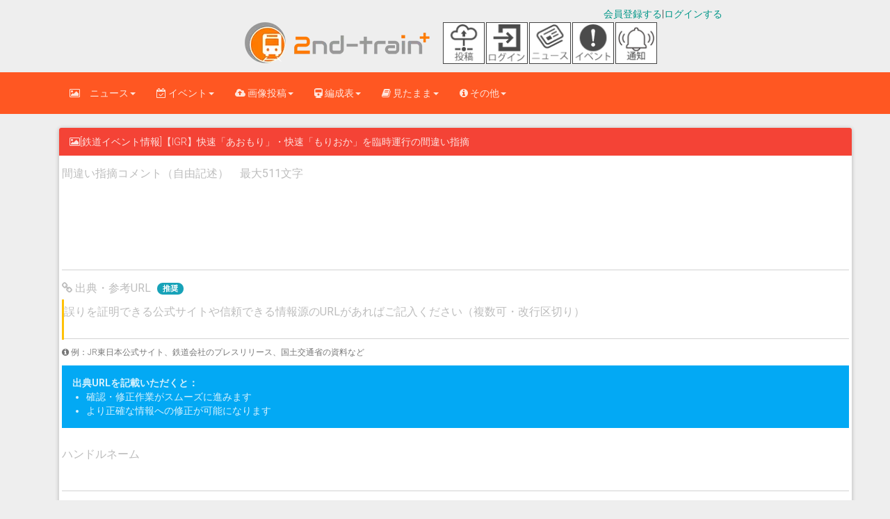

--- FILE ---
content_type: text/html; charset=UTF-8
request_url: https://2nd-train.net/topics/comment/1379/events/
body_size: 12035
content:
<!DOCTYPE html>
      <!--[if lt IE 7 ]> <html lang="ja-JP" class="no-js lt-ie10 lt-ie9 lt-ie8 lt-ie7"> <![endif]-->
<!--[if IE 7 ]>    <html lang="ja-JP" class="no-js lt-ie10 lt-ie9 lt-ie8"> <![endif]-->
<!--[if IE 8 ]>    <html lang="ja-JP" class="no-js lt-ie10 lt-ie9"> <![endif]-->
<!--[if IE 9 ]>    <html lang="ja-JP" class="no-js lt-ie10"> <![endif]-->
<!--[if (gt IE 9)|!(IE)]><!--> <html lang="ja" class="no-js"> <!--<![endif]-->
<head>
<link rel="preconnect dns-prefetch" href="https://www.googletagmanager.com" crossorigin>
<link rel="preconnect dns-prefetch" href="https://googleads.g.doubleclick.net" crossorigin>
<link rel="preconnect dns-prefetch" href="https://stats.g.doubleclick.net" crossorigin>
<link rel="preconnect dns-prefetch" href="https://static.doubleclick.net" crossorigin>
<link rel="preconnect dns-prefetch" href="https://www.google.com" crossorigin>
<link rel="preconnect dns-prefetch" href="https://www.gstatic.com" crossorigin>
<link rel="preconnect dns-prefetch" href="https://maxcdn.bootstrapcdn.com" crossorigin>
<link rel="preconnect dns-prefetch" href="https://tpc.googlesyndication.com" crossorigin>
<link rel="manifest" href="/manifest.json">



<link rel="manifest" href="/manifest.json">
<meta name="apple-mobile-web-app-capable" content="yes">
<meta name="apple-mobile-web-app-status-bar-style" content="default">
<meta name="apple-mobile-web-app-title" content="2nd-train">

<link rel="stylesheet" href="https://maxcdn.bootstrapcdn.com/bootstrap/3.3.6/css/bootstrap.min.css" async>

<link rel="preconnect" href="https://maxcdn.bootstrapcdn.com" crossorigin>
<link rel="stylesheet" href="https://maxcdn.bootstrapcdn.com/font-awesome/4.4.0/css/font-awesome.min.css">
  
  <link rel="stylesheet" type="text/css" href="/css/justifiedGallery.css" /><link rel="stylesheet" type="text/css" href="/css/rwd-table.min.css" /><link rel="stylesheet" type="text/css" href="/css/bootstrap-material-design.min.css" /><link rel="stylesheet" type="text/css" href="/css/ripples.min.css" /><link rel="stylesheet" type="text/css" href="/css/secondtrain.css?20251221" /><link rel="stylesheet" type="text/css" href="/css/topic.css?20251221" />    <link rel="stylesheet" href="/css/jquery-ui.css" async>

<!-- Google Tag Manager -->
<script>(function(w,d,s,l,i){w[l]=w[l]||[];w[l].push({'gtm.start':
new Date().getTime(),event:'gtm.js'});var f=d.getElementsByTagName(s)[0],
j=d.createElement(s),dl=l!='dataLayer'?'&l='+l:'';j.async=true;j.src=
'https://www.googletagmanager.com/gtm.js?id='+i+dl;f.parentNode.insertBefore(j,f);
})(window,document,'script','dataLayer','GTM-P6T683Z');</script>
<!-- End Google Tag Manager -->


<meta http-equiv="Content-Type" content="text/html; charset=utf-8" />
<meta http-equiv="Content-Style-Type" content="text/css" />
<meta http-equiv="Content-Script-Type" content="text/javascript" />
<meta http-equiv="X-UA-Compatible" content="IE=edge">
<meta name="viewport" content="width=device-width, initial-scale=1,viewport-fit=cover">
<meta name="format-detection" content="telephone=no">
<meta name="referrer" content="unsafe-url">
<meta name = "pinterest" content = "nopin" description = "申し訳ございません。ピンを保存することはお断りしております。" />
<title>2nd-train Topicsの間違い指摘 [鉄道イベント情報]【IGR】快速「あおもり」・快速「もりおか」を臨時運行</title>




<style>.spacer{height:100px;width:100%;}.loginbox2{margin-top:10px;}.flex_top-box{display:flex;width:100%;margin-bottom:10px;justify-content:center;}.flex_top-item{color:#fff;margin:2px;border-radius:5px;}.topicon-container{display:flex;flex-wrap:wrap;max-width:70px;}.topicon-item{width:30px;height:30px;display:flex;flex-direction:column;align-items:center;justify-content:center;margin-right:2px;display:none;}.topicon-item > a > img{width:30px;height:30px;border:solid 1px #444;}@media(min-width: 375px){#news-icon, #event-icon{display:block;}.topicon-item{width:30px;height:30px;display:block;}}@media(max-width: 767px){.notification-icon{display:none!important;}}@media (min-width: 720px){.topicon-container{max-width:320px;align-items:center;}.topicon-item{width: 60px;height:60px;}.topicon-item > a > img{width: 60px;height:60px;}}@media (min-width: 768px){.notification-icon{display:block!important;}}

/* スマホ表示用通知ボタン - CLS対策のためインライン化 */
.btn-push-notification {
    display: none; /* デフォルトでは非表示 */
}

@media (max-width: 767px) {
    .btn-push-notification {
        display: inline-block;
        float: left;
        padding: 9px 12px;
        margin: 4px 0 4px 15px;
        color: rgba(255,255,255,0.95);
        text-decoration: none;
        border: 1px solid rgba(255,255,255,0.4);
        border-radius: 4px;
        background-color: rgba(255,255,255,0.15);
        transition: all 0.2s ease;
        font-size: 13px;
        line-height: 1.42857143;
    }
    
    .btn-push-notification:hover,
    .btn-push-notification:focus,
    .btn-push-notification:active {
        background-color: rgba(255,255,255,0.25);
        border-color: rgba(255,255,255,0.6);
        color: #fff;
        text-decoration: none;
    }
    
    .btn-push-notification i {
        margin-right: 4px;
        font-size: 14px;
    }
}
</style>
    <link rel="shortcut icon" href="/favicon.ico" type="image/vnd.microsoft.icon">
<link rel="icon" href="/favicon.ico" type="image/vnd.microsoft.icon">
<link rel="apple-touch-icon" sizes="57x57" href="/apple-touch-icon-57x57.png">
<link rel="apple-touch-icon" sizes="60x60" href="/apple-touch-icon-60x60.png">
<link rel="apple-touch-icon" sizes="72x72" href="/apple-touch-icon-72x72.png">
<link rel="apple-touch-icon" sizes="76x76" href="/apple-touch-icon-76x76.png">
<link rel="apple-touch-icon" sizes="114x114" href="/apple-touch-icon-114x114.png">
<link rel="apple-touch-icon" sizes="120x120" href="/apple-touch-icon-120x120.png">
<link rel="apple-touch-icon" sizes="144x144" href="/apple-touch-icon-144x144.png">
<link rel="apple-touch-icon" sizes="152x152" href="/apple-touch-icon-152x152.png">
<link rel="apple-touch-icon" sizes="180x180" href="/apple-touch-icon-180x180.png">
<link rel="icon" type="image/png" href="/android-chrome-192x192.png" sizes="192x192">
<link rel="icon" type="image/png" href="/favicon-48x48.png" sizes="48x48">
<link rel="icon" type="image/png" href="/favicon-96x96.png" sizes="96x96">
<link rel="icon" type="image/png" href="/favicon-16x16.png" sizes="16x16">
<link rel="icon" type="image/png" href="/favicon-32x32.png" sizes="32x32">
<meta name="msapplication-TileColor" content="#2d88ef">
<meta name="msapplication-TileImage" content="/mstile-144x144.png">
    <link rel="alternate" type="application/rss+xml" href="https://2nd-train.net/rss.xml" title="RSS2.0" />
    
    
    <meta name="description" content="間違い修正依頼を出す。[鉄道イベント情報]【IGR】快速「あおもり」・快速「もりおか」を臨時運行の間違いを指摘する" /><meta name="keywords" content="2nd-train,鉄道ニュース,フォトトピ,鉄道写真,Train,鉄道,画像,投稿,JR,京急,西武,東武,東急,京王,京阪,阪急,近鉄,名鉄" />
    
    
    

    
<meta property="og:locale" content="ja_JP" />
<meta property="og:type" content="article" />
<meta property="og:description" content="[鉄道イベント情報]【IGR】快速「あおもり」・快速「もりおか」を臨時運行の間違いを指摘する" />
<meta property="og:title" content="2nd-train Topicsの間違い指摘 [鉄道イベント情報]【IGR】快速「あおもり」・快速「もりおか」を臨時運行" />

<meta property="og:site_name" content="2nd-train" />
<meta property="og:image" content="https://2nd-train.net/img/2ndtraincard.png" /><meta name="twitter:site" content="@2nd_train_plus" />

<meta name="twitter:domain" content="2nd-train.net" />
  <meta name="twitter:card" content="summary">
  <meta property="fb:app_id" content="371799890220122" />
    
    
    
    

    



    
    <!-- Bootstrap core CSS -->




	
	
    <!-- Just for debugging purposes. Don't actually copy this line! -->
    <!--[if lt IE 9]><script src="/js/ie8-responsive-file-warning.js"></script><![endif]-->

    <!-- HTML5 shim and Respond.js IE8 support of HTML5 elements and media queries -->
    <!--[if lt IE 9]>
      <script src="https://oss.maxcdn.com/libs/html5shiv/3.7.0/html5shiv.js"></script>
      <script src="https://oss.maxcdn.com/libs/respond.js/1.4.2/respond.min.js"></script>
    <![endif]-->
	

 
    <!--<link href="//maxcdn.bootstrapcdn.com/font-awesome/4.4.0/css/font-awesome.min.css" rel="stylesheet" async>-->
    <!--<link href="//cdn.rawgit.com/FezVrasta/dropdown.js/master/jquery.dropdown.css" rel="stylesheet" async>-->
    <!--<script src="/js/jquery-ui.min.js" charset="UTF-8" async></script>-->
    <script src="/js/echo.min.js"></script>
    <script>
  echo.init({
    offset: 100,
    throttle: 250,
    unload: false,
    callback: function (element, op) {
      console.log(element, 'has been', op + 'ed')
    }
  });

  // echo.render(); is also available for non-scroll callbacks
  </script>


<!--ヘッダー-->
<script type="text/javascript">
  window.pbjs = window.pbjs || {};
  window.pbjs.que = window.pbjs.que || [];
</script>
<script async='async' src="https://flux-cdn.com/client/00685/2ndtrain_00781.min.js"></script>

<script type="text/javascript">
  window.googletag = window.googletag || {};
  window.googletag.cmd = window.googletag.cmd || [];
</script>
<script async='async' src='https://securepubads.g.doubleclick.net/tag/js/gpt.js'></script>

<script type="text/javascript">
  window.fluxtag = {
    readyBids: {
      prebid: false,
      google: false
    },
    failSafeTimeout: 3e3,
    isFn: function isFn(object) {
      var _t = 'Function';
      var toString = Object.prototype.toString;
      return toString.call(object) === '[object ' + _t + ']';
    },
    launchAdServer: function () {
      if (!fluxtag.readyBids.prebid) {
        return;
      }
      fluxtag.requestAdServer();
    },
    requestAdServer: function () {
      if (!fluxtag.readyBids.google) {
        fluxtag.readyBids.google = true;
        googletag.cmd.push(function () {
          if (!!(pbjs.setTargetingForGPTAsync) && fluxtag.isFn(pbjs.setTargetingForGPTAsync)) {
            pbjs.que.push(function () {
              pbjs.setTargetingForGPTAsync();
            });
          }
          googletag.pubads().refresh(imobile_aps_slots);
        });
      }
    }
  };
</script>

<script type="text/javascript">
  setTimeout(function() {
    fluxtag.requestAdServer();
  }, fluxtag.failSafeTimeout);
</script>

<script type="text/javascript">
  var imobile_aps_slots = [];
  googletag.cmd.push(function () {
    var REFRESH_KEY = 'refresh';
    var REFRESH_VALUE = 'true';
    imobile_aps_slots.push(googletag.defineSlot('/9176203,22183988913/1817980', [[320, 100], [320, 50], [320, 75]], 'div-gpt-ad-1681193261163-0').setTargeting(REFRESH_KEY, REFRESH_VALUE).addService(googletag.pubads()));
    imobile_aps_slots.push(googletag.defineSlot('/9176203,22183988913/1775834', [[320, 50], [320, 100], 'fluid'], 'div-gpt-ad-1642747974811-0').addService(googletag.pubads()));
    imobile_aps_slots.push(googletag.defineSlot('/9176203,22183988913/1775835', [[300, 250], [336, 280], [300, 600], 'fluid'], 'div-gpt-ad-1642748055159-0').addService(googletag.pubads()));
    imobile_aps_slots.push(googletag.defineSlot('/9176203,22183988913/1843244', [[300, 250], [320, 180], [240, 400], [250, 250], [300, 300], [200, 200], [300, 280], 'fluid', [336, 280]], 'div-gpt-ad-1701934518637-0').addService(googletag.pubads()));
    imobile_aps_slots.push(googletag.defineSlot('/9176203,22183988913/1883628', [[468, 60], [728, 90], 'fluid', [970, 90]], 'div-gpt-ad-1735278809555-0').setTargeting(REFRESH_KEY, REFRESH_VALUE).addService(googletag.pubads()));
    imobile_aps_slots.push(googletag.defineSlot('/9176203,22183988913/1835436', [[300, 250], [336, 280]], 'div-gpt-ad-1715581073150-0').addService(googletag.pubads()));

    var SECONDS_TO_WAIT_AFTER_VIEWABILITY = 30;
    googletag.pubads().addEventListener('impressionViewable', function(event) {
      var slot = event.slot;
      if (slot.getTargeting(REFRESH_KEY).indexOf(REFRESH_VALUE) > -1) {
        window.imgoogletagrefresh = setTimeout(function() {
          googletag.pubads().refresh([slot]);
        }, SECONDS_TO_WAIT_AFTER_VIEWABILITY * 1000);
      }
    });

    googletag.pubads().enableSingleRequest();
    googletag.pubads().collapseEmptyDivs();
    googletag.pubads().disableInitialLoad();
    googletag.enableServices();

    if (!!(window.pbFlux) && !!(window.pbFlux.prebidBidder) && fluxtag.isFn(window.pbFlux.prebidBidder)) {
      pbjs.que.push(function () {
        window.pbFlux.prebidBidder();
      });
    } else {
      fluxtag.readyBids.prebid = true;
      fluxtag.launchAdServer();
    }
  });
</script>







  </head>

  
  <!-- headはここまで -->

  <body class="allbody">


  
<!-- Google Tag Manager (noscript) -->
<noscript><iframe src="https://www.googletagmanager.com/ns.html?id=GTM-P6T683Z"
height="0" width="0" style="display:none;visibility:hidden"></iframe></noscript>
<!-- End Google Tag Manager (noscript) -->

  <!-- ログイン用ナビゲーション -->
  <!--   <div class="row">-->
      
<div class="loginbox loginbox2">
 <div class="col-xs-xs col-sm-6 col-md-7 col-lg-8"></div>
 <div class="hidden-xs col-sm-6 col-md-5 col-lg-4"><a href="/users/signup/">会員登録する</a>|<a href="/users/">ログインする</a></div>

</div> <!-- </div>-->

<!--ヘッダー-->
 <!--  <div class="row">-->
      
 <div class="flex_top-box">
 <div class="flex_top-item">
 <a href="https://2nd-train.net/">
  <picture>
  <source type="image/webp"
          srcset="/img/logomark.webp 1x, /img/logomark@2x.webp 2x, /img/logomark@3x.webp 3x">
  <img src="/img/logomark.png"
       srcset="/img/logomark@2x.png 2x, /img/logomark@3x.png 3x"
       decoding="async"
       width="300"
       height="60"
       alt="2nd-train～鉄道写真ニュースサイト～トップページ">
  </picture>
 </a>
 </div>
 
 <!-- アイコンメニュー -->
 <div class="topicon-container">
        <div class="topicon-item">
        <a href="/submissions/">
<img src="/img/submission2024.png"
       srcset="/img/submission2024@2x.png 2x, /img/submission2024@3x.png 3x"
       width="60" height="60"
       decoding="async"
       alt="投稿">
            </a>
        </div>
        <div class="topicon-item">
        <a href="/users/">
        <img src="/img/login2024.png"
       srcset="/img/login2024@2x.png 2x, /img/login2024@3x.png 3x"
       width="60" height="60"
       decoding="async"
       alt="ログイン">
            </a>
        </div>
        <div class="topicon-item" id="news-icon">
        <a href="/#topnews">
        <img src="/img/news2024.png"
       srcset="/img/news2024@2x.png 2x, /img/news2024@3x.png 3x"
       width="60" height="60"
       decoding="async"
       alt="ニュース">
       </a>
        </div>
        <div class="topicon-item" id="event-icon">
        <a href="/events/">
        <img src="/img/event2024.png"
       srcset="/img/event2024@2x.png 2x, /img/event2024@3x.png 3x"
       width="60" height="60"
       decoding="async"
       alt="イベント">
       </a>
        </div>
        <div class="topicon-item notification-icon">
        <a href="/push_subscriptions/">
        <img src="/img/notification2025.png"
       srcset="/img/notification2025@2x.png 2x, /img/notification2025@3x.png 3x"
       width="60" height="60"
       decoding="async"
       alt="通知">
       </a>
        </div>
    </div>
 </div><!--/flex_top-box-->
 <!--  </div> --><!--/row--> 


 
<!-- ナビゲーション -->
        
<div class="navbar navbar-warning" role="navigation">
<div class="container">
<div class="navbar-header">
<!-- 通知ボタン（モバイルのみ表示） -->
<a href="/push_subscriptions/" 
   class="btn-push-notification">
  <i class="fa fa-bell-o"></i>
  <span>通知を受信</span>
</a>

<button type="button" class="navbar-toggle"
data-toggle="collapse" data-target=".navbar-collapse">
<span class="sr-only">Toggle navigation</span>
<span class="icon-bar"></span>
<span class="icon-bar"></span>
<span class="icon-bar"></span>
</button>
</div>

<div class="collapse navbar-collapse">
<ul class="nav navbar-nav">
    <li class="dropdown">
                <a href="#" class="dropdown-toggle" data-toggle="dropdown" role="button" aria-haspopup="true" aria-expanded="false"><i class="fa fa-picture-o"></i>　ニュース<span class="caret"></span></a>
                <ul class="dropdown-menu toppagedrop">
                  <li><a href="/topics/">鉄道ニュース一覧</a></li><li><li><a href="/topics/search/">鉄道ニュースを検索</a></li><li>
      
      
    <a href="/topics/gallery/">掲載画像から探す</a></li><li>
    
    
<a href="/topics/taglist/">タグから探す</a></li><li>
                <li><li><a href="/topics/companylist/">会社ごとに探す</a></li><li>
    
    <a href="/topics/day/01-24/">○○年前の1月24日のニュース一覧</a></li><li><a href="/topicsmvs/">掲載動画から探す</a></li><li><a href="https://1st-train.net/">1st-trainから探す</a></li><li><a href="/submissions/">画像投稿</a></li>
                                      <li><a href="/topics/ranking/">アクセスランキング</a></li>
                                        <li><a href="/photopointlists/">撮影地</a></li>

                    <li><a href="/albums/">アルバム</a></li>
                  <li role="separator" class="divider"></li>
                  <li class="dropdown-header toppagedrop">会社別ニュース</li>
                  <li><a href="/topics/company/JR東/">JR東のニュース</a></li><li><a href="/topics/company/小田急/">小田急のニュース</a></li><li><a href="/topics/company/東急/">東急のニュース</a></li><li><a href="/topics/company/メトロ/">メトロのニュース</a></li>
                    <li><a href="/topics/company/阪急/">阪急のニュース</a></li><li><a href="/topics/company/近鉄/">近鉄のニュース</a></li>
                </ul>
              </li>

<!--<li><a href="#/"><i class="fa fa-cloud-upload"></i>　便利ツール</a></li>-->

  


              <li class="dropdown">
                <a href="#" class="dropdown-toggle" data-toggle="dropdown" role="button" aria-haspopup="true" aria-expanded="false"><i class="fa fa-calendar-check-o"></i> イベント<span class="caret"></span></a>
                <ul class="dropdown-menu toppagedrop">
                <li><a href="/events/">イベント情報トップ</a></li>
                  
                  <li><a href="/events/search/">イベント検索</a></li>
                                      <li><a href="/events/month/2026-01/">今月のイベント</a></li>
                                        <li><a href="/events/month/2026-02/">来月のイベント</a></li>
                </ul>
              </li>

              <li class="dropdown">
                <a href="#" class="dropdown-toggle" data-toggle="dropdown" role="button" aria-haspopup="true" aria-expanded="false"><i class="fa fa-cloud-upload"></i> 画像投稿<span class="caret"></span></a>
                <ul class="dropdown-menu toppagedrop">
                <li><a href="/submissions/">画像投稿</a></li>
                  
                  <li><a href="/memberlists/">メンバーページ一覧</a></li>
                                      <li><a href="/memberlists/ranking/">アクセスランキング</a></li>
  <li><a href="/users/articlegenerator/">せかとれ構文ジェネレーター</a></li>
                </ul>
              </li>

        <li class="dropdown">
                <a href="#" class="dropdown-toggle" data-toggle="dropdown" role="button" aria-haspopup="true" aria-expanded="false"><i class="fa fa-train"></i> 編成表<span class="caret"></span></a>
                <ul class="dropdown-menu toppagedrop">
                <li><a href="/formations/">編成表トップ</a></li>
        <li><a href="/formations/search/">編成表検索</a></li>
        <li><a href="/formations/company/1/">JR東日本の編成表</a></li>
            <li><a href="/formations/company/20/">JR貨物の配置表</a></li>                    
  <li><a href="/formations/company/44/">東急電鉄の編成表</a></li>
      <li><a href="/formations/company/48/">東京メトロの編成表</a></li>
      <li><a href="/formations/company/30/">東武鉄道の編成表</a></li>
    <li><a href="/formations/company/52/">京急電鉄の編成表</a></li>
    <li><a href="/formations/company/38/">京王電鉄の編成表</a></li>
  
  <li><a href="/formations/company/32/">京成電鉄の編成表</a></li>
                  <li><a href="/formations/company/66/">阪急電鉄の編成表</a></li>
                <li><a href="/formations/company/69/">阪神電鉄の編成表</a></li>
                <li><a href="/formations/company/63/">京阪電鉄の編成表</a></li>
                                      <li><a href="/formations/company/55/">相模鉄道の編成表</a></li>
                </ul>
              </li>
    
              <li class="dropdown">
                <a href="#" class="dropdown-toggle" data-toggle="dropdown" role="button" aria-haspopup="true" aria-expanded="false"><i class="fa fa-book"></i> 見たまま<span class="caret"></span></a>
                <ul class="dropdown-menu toppagedrop">
                <li><a href="/watchs/">工場見たまま</a></li>
                
  
                </ul>
              </li>   


              <li class="dropdown">
                <a href="#" class="dropdown-toggle" data-toggle="dropdown" role="button" aria-haspopup="true" aria-expanded="false"><i class="fa fa-info-circle"></i> その他<span class="caret"></span></a>
                <ul class="dropdown-menu toppagedrop">
                <li><a href="/infomations/">インフォメーション</a></li>
                  <li><a href="/users/">会員ログイン</a></li>
                  <li><a href="/links/">リンク集</a></li><li><a href="/stairs/">階段はどこ？</a></li><li><a href="/sunlight_calculator/">光線計算ツール</a></li>
   <li><a href="/infomations/article/1/">このサイトについて</a></li>
   <li><a href="/infomations/aboutus/">運営団体について</a></li>
  <li><a href="/infomations/article/24/">ヘルプ</a></li>
     <li><a href="/abouts/mail2/">メールフォーム</a></li>
        <li><a href="/infomations/article/21/">サービス利用規約</a></li>
            <li><a href="/infomations/article/19/">プライバシポリシー</a></li>                    
                </ul>
              </li>

    

</ul>
</div><!--/.nav-collapse -->
 
</div>
</div>
 
 
 
	
	
	<!--ここからが中身-->
<div class="container">

          
		  	<div class="container">

        
                    <style>
          /* 出典URL入力フィールドのスタイル */
          #source_url {
            transition: all 0.3s ease;
          }
          
          #source_url:placeholder-shown {
            border-left: 3px solid #ffc107; /* 警告色の左ボーダー */
          }
          
          #source_url:not(:placeholder-shown) {
            border-left: 3px solid #28a745; /* 入力済みは緑色 */
          }
          
          #source_url:focus {
            box-shadow: 0 0 0 0.2rem rgba(255, 193, 7, 0.25);
          }
          
          .badge-info {
            background-color: #17a2b8;
            color: white;
            padding: 3px 8px;
            font-size: 11px;
            margin-left: 5px;
          }
          
          .mt-2 {
            margin-top: 10px !important;
          }
          
          .mb-0 {
            margin-bottom: 0 !important;
          }
          </style>
                    
          <div class="row">          
          

          
          
          <div class="col-xs-12 col-sm-12 col-md-12 col-lg-12"><!--お知らせ＋トピックス-->

          
          
                                                                <div class="panel panel-danger">
              <div class="panel-heading topictitle2018">
                <h1><i class="fa fa-picture-o"></i>[鉄道イベント情報]【IGR】快速「あおもり」・快速「もりおか」を臨時運行の間違い指摘</h1>
            </div>
            
<div class="panel-body toppagepanel">


    <!-- コメント -->
        <form action="/topics/comment/1379/" name="mailform" id="mailform2" enctype="multipart/form-data" method="post" accept-charset="utf-8"><div style="display:none;"><input type="hidden" name="_method" value="POST"/></div> <div class="form-group">
<label for="PhotoComent">間違い指摘コメント（自由記述）　最大511文字</label>
 <textarea name="data[Comment][comment]" maxlength="511" class="form-control" rows="5" id="CommentComment"></textarea><input type="hidden" name="data[Comment][event_id]" value="1379" maxlength="255" class="form-control" id="CommentEventId"/><font color="red"></font> </div>

<!-- 出典URL入力フィールド（通常の間違い指摘用） -->
<div class="form-group">
  <label for="source_url">
    <i class="fa fa-link"></i> 出典・参考URL
    <span class="badge badge-info">推奨</span>
  </label>
  <textarea 
    id="source_url" 
    name="data[Comment][source1]" 
    class="form-control" 
    rows="2"
    placeholder="誤りを証明できる公式サイトや信頼できる情報源のURLがあればご記入ください（複数可・改行区切り）"></textarea>
  <small class="form-text text-muted">
    <i class="fa fa-info-circle"></i> 
    例：JR東日本公式サイト、鉄道会社のプレスリリース、国土交通省の資料など
  </small>
  <div class="alert alert-info mt-2" style="font-size: 14px; margin-top: 10px;">
    <strong>出典URLを記載いただくと：</strong>
    <ul class="mb-0" style="padding-left: 20px; margin-bottom: 0;">
      <li>確認・修正作業がスムーズに進みます</li>
      <li>より正確な情報への修正が可能になります</li>
    </ul>
  </div>
</div>





         <div class="form-group">
<label for="PhotoComent">ハンドルネーム</label>
 <input name="data[Comment][handlename]" maxlength="255" class="form-control" type="text" id="CommentHandlename" required="required"/><font color="red"></font> </div>
         <div class="form-group">
<label for="PhotoComent">メールアドレス</label>
 <input name="data[Comment][mailaddress]" maxlength="255" class="form-control" type="text" id="CommentMailaddress"/><font color="red"></font> </div>

           <input type="hidden" name="recaptchadata" value="">
   
   <div class="form-response-info" style="margin: 20px 0; padding: 15px; background-color: #f8f9fa; border-left: 4px solid #6c757d; border-radius: 4px;">
     <p><i class="fa fa-clock-o"></i> <strong>対応時間について</strong></p>
     <ul style="margin-bottom: 0;">
       <li>間違い指摘：24時間以内に確認し、必要に応じて修正いたします</li>
       <li>一般的なお問い合わせ：<a href="/abouts/mail/">お問い合わせフォーム</a>をご利用ください</li>
     </ul>
   </div>
   
    <button class="btn btn-danger btn-lg btn-raised" onClick="return checkSourceUrlAndConfirm('本当に送信してよろしいですか？')" type="submit">送信する</button></form>    <br />
    This site is protected by reCAPTCHA and the Google
    <a href="https://policies.google.com/privacy">Privacy Policy</a> and
    <a href="https://policies.google.com/terms">Terms of Service</a> apply.
    <br />
    <a href="/users/" class="btn btn-default btn-raised" role="button"><span class="fa fa-home"></span>　記事へ戻る　</a><br />
                  </div></div>




                                 
              
          
          
</div><!--/お知らせ＋トピックス-->


          
          
          


            
            
                  
           



    </div></div>     <!--/div Train-directory-gallery--> 



            
            

            
          <!--/row-->

          <script src="https://www.google.com/recaptcha/api.js?render=6Ldmj-UUAAAAAErRzPjKdTrDzxJ9GI9FrDVRt2s1"></script>
<script>
// 出典URL確認と送信確認を行う関数
function checkSourceUrlAndConfirm(confirmMessage) {
  // 出典URLフィールドが存在するかチェック
  var sourceUrlField = document.getElementById('source_url');
  if (sourceUrlField) {
    var sourceUrl = sourceUrlField.value.trim();
    var commentText = document.querySelector('textarea[name="data[Comment][comment]"]').value.trim();
    
    // 撮影地指摘の場合は既存のチェックを優先
    if (commentText.includes('撮影地')) {
      if (!sourceUrl || !sourceUrl.includes('http')) {
        alert('撮影地の指摘については参考作例のURLを記載しない場合受理されません。');
        return false;
      }
    } 
    // その他の指摘で出典URL未入力の場合
    else if (!sourceUrl) {
      var warningMessage = 
        '出典URLが入力されていません。\n\n' +
        '極力出典URLをお示しください。\n' +
        '信頼できる情報源（公式サイト、プレスリリース等）のURLがあれば、\n' +
        '確認・修正作業がスムーズに進みます。\n\n' +
        'このまま送信しますか？';
      
      // 確認ダイアログ表示
      if (!confirm(warningMessage)) {
        // キャンセルされた場合、URL入力欄にフォーカス
        sourceUrlField.focus();
        sourceUrlField.style.backgroundColor = '#fffbf0';
        sourceUrlField.style.border = '2px solid #ffc107';
        return false;
      }
    }
  }
  
  // 最終確認
  return confirm(confirmMessage);
}

// URL入力時のヘルパー機能（ペースト時の自動補完）
document.addEventListener('DOMContentLoaded', function() {
  var sourceUrlField = document.getElementById('source_url');
  if (sourceUrlField) {
    sourceUrlField.addEventListener('paste', function(e) {
      var field = this;
      setTimeout(function() {
        var urls = field.value.split('\n').filter(function(url) { return url.trim(); });
        var validUrls = [];
        
        urls.forEach(function(url) {
          var trimmed = url.trim();
          // httpで始まらないURLにhttps://を自動補完
          if (trimmed && !trimmed.match(/^https?:\/\//)) {
            validUrls.push('https://' + trimmed);
          } else {
            validUrls.push(trimmed);
          }
        });
        
        field.value = validUrls.join('\n');
      }, 100);
    });
    
    // フォーカスが外れたら背景色をリセット
    sourceUrlField.addEventListener('blur', function() {
      this.style.backgroundColor = '';
      this.style.border = '';
    });
  }
});

function onSubmit(event){
  var formElement = this;
  //ここに送信ボタンの二重押下制御処理を記載
  grecaptcha.ready(function() {
    try{
      grecaptcha.execute('6Ldmj-UUAAAAAErRzPjKdTrDzxJ9GI9FrDVRt2s1', {action: 'homepage'})
      .then(function(token) {
        //トークン取得が成功した場合
        //ここに、formのhiddenなどにtokenを格納する処理を記載
        document.forms.mailform2.recaptchadata.value = token;
        formElement.submit(); //実際にサーバーに送信
      }, function(reason) {
        //トークン取得が失敗した場合（then関数のエラー処理、現状reasonは返されない）
        //ここにエラー処理を記載（メッセージを表示し送信ボタンの押下制御を戻す）
        alert('失敗したので再度送信してください');
      });
    }catch(e){
      //ここにエラー処理を記載（メッセージを表示し送信ボタンの押下制御を戻す）
      alert('失敗したので再度送信してください');

    }
  });
  event.preventDefault();
}
window.addEventListener('load', function() {
  //フォームのsubmitイベントにリスナーを追加
  document.forms.mailform2.addEventListener('submit', onSubmit, false);
})
</script>
      <footer>
          <div class="panel panel-default">
              <div class="panel-body toppagepanel topcentering">
        <p>&copy; 2nd-train by <a href="/infomations/aboutus/" style="color: inherit; text-decoration: none;">Nanohana</a></p>
                  <ul class="breadcrumb" style="margin-bottom: 5px;">
  <li><a href="https://2nd-train.net/">トップページ</a></li>
  <li><a href="/infomations/article/1/">このサイトについて</a></li>
  <li><a href="/infomations/aboutus/">運営団体について</a></li>
                      <li><a href="/infomations/article/19/">プライバシーポリシー</a></li>
</ul>
              </div></div>
      </footer>



      <!-- bottom navigation -->

<ul class="bottom-menu" ontouchstart="">
    <li class="menu-width-max">
	<!--　↓↓項目1. ホーム 　＃の部分にホームのURLを入れる -->
        <a href="/">
	<i class="fa fa-home bottomicon"></i><br><span class="mini-text">ホーム</span></a>
    </li>

    <li class="menu-width-max">
	<!-- ↓↓項目2. おすすめ　すぐ下の"＃"はそのまま -->
        <a href="#!"><i class="fa fa-newspaper-o  bottomicon"></i><br><span class="mini-text">ニュース</span></a>

		<ul class="menu-second-level">
		<!-- 下の"#"の部分におすすめ"記事URL"とタイトル等を入れる -->
            	<li><a href="/topics/">ニュース一覧</a></li>
           	<li><a href="/topics/search/">ニュース検索</a></li>
             <li><a href="/topics/gallery/">掲載画像から探す</a></li>
             <li><a href="/topics/companylist/">会社ごとに探す</a></li>
             <li><a href="/topics/taglist/">タグで探す</a></li>

             <li><a href="/topics/day/01-24/">○年前の1月24日の記事</a></li>    <li><a href="/topicsmvs/">掲載動画から探す</a></li>
    <li><a href="https://1st-train.net/">1st-trainから探す</a></li>
            	<li><a href="/topics/ranking/">アクセスランキング</a></li>
              <li><a href="/antennas/">ニュースアンテナ</a></li>
        	</ul>
    </li>

    <li class="menu-width-max">
	<!-- ↓↓項目2. おすすめ　すぐ下の"＃"はそのまま -->
        <a href="#!"><i class="fa fa-cloud-upload  bottomicon"></i><br><span class="mini-text">投稿</span></a>

		<ul class="menu-second-level">
		<!-- 下の"#"の部分におすすめ"記事URL"とタイトル等を入れる -->
              <li><a href="/submissions/">投稿トップ</a></li>
                         	<li><a href="/submissions/guide/">投稿ガイドライン</a></li>
             <li><a href="/users/articlegenerator/">せかとれ構文ジェネレーター</a></li>
        	</ul>
    </li>

  
    <li class="menu-width-max"><!-- ↓↓項目2. おすすめ　すぐ下の"＃"はそのまま -->
        <a href="#!"><i class="fa fa-book bottomicon evenscolor"></i><br><span class="mini-text evenscolor">イベント</span></a>

		<ul class="menu-second-level">
		<!-- 下の"#"の部分におすすめ"記事URL"とタイトル等を入れる -->
              <li><a href="/events/">イベント情報トップ</a></li>
              <li><a href="/events/search/">イベント検索</a></li>
              <li><a href="/events/month/2026-01/">今月のイベント</a></li>
              <li><a href="/events/month/2026-02/">今月のイベント</a></li>
        	</ul>
    </li>




    <li id="trigger">
	<!-- ↓↓項目5.-->
	<!-- screen_name=自分のツイッターID" ←＠マーク以降のIDを入れる -->
<a href="/menu/">
	<i class="fa fa-bars bottomicon"></i><br><span class="mini-text">メニュー</span></a>
    </li>
    
</ul>
      
      </div>
      

    <!-- Bootstrap core JavaScript
    ================================================== -->
    <!-- Placed at the end of the document so the pages load faster -->
   

<script type="text/javascript" src="/js/moment.min.js"></script><script src="https://ajax.googleapis.com/ajax/libs/jquery/1.11.1/jquery.min.js"></script>
<script type="text/javascript" src="/js/jquery-ui.min.js"></script><script type="text/javascript" src="/js/respond.min.js"></script><script type="text/javascript" src="/js/bootstrap.min.js"></script><script type="text/javascript" src="/js/offcanvas.js"></script><script type="text/javascript" src="/js/justifiedGallery.min.js?v=20250615"></script><script type="text/javascript" src="/js/material.min.js"></script><script type="text/javascript" src="/js/ripples.min.js"></script><script type="text/javascript" src="/js/jquery.dropdown.min.js"></script>
      <!-- Dropdown.js -->
<!--<script src="https://cdn.rawgit.com/FezVrasta/dropdown.js/master/jquery.dropdown.js"></script>-->
<script>
  $("#dropdown-menu select").dropdown();
</script>
	  <script>
          

   $(function() {

// var default_width = '250px';
// var slideReveal = $("#slider").slideReveal({
//   trigger: $("#trigger"),
//     push: false,
//     position: 'right',
//     width: default_width,
// });

// safari hack
//$("#slider").css({'right': '-'+default_width});


//      $('#slider').slideReveal({
//   trigger: $("#trigger"),
//   position: "right"
// });
$('#mygallery').justifiedGallery({'lastRow': 'justify', 'rowHeight':150, 'fixedHeight':false, 'captions':true,'sizeRangeSuffixes':
     {'lt100':'_m',
	   'lt240':'',
	   'lt320':'',
	   'lt500':'',
	   'lt640':'',
	   'lt1024':''}, 'randomize':false, 'margins':1
                                      });

      
   });

</script>	
 
          <!-- Sliders -->
<script src="//cdnjs.cloudflare.com/ajax/libs/noUiSlider/6.2.0/jquery.nouislider.min.js" async></script>
<script>
  $(function () {
    // Material Designの初期化を最初に実行
    if (typeof $.material !== 'undefined' && $.material.init) {
      $.material.init();
    }
    
    // noUiSliderの初期化をtry-catchで安全に実行
    try {
      // 要素が存在し、かつnoUiSliderが利用可能な場合のみ初期化
      if (typeof $.fn.noUiSlider !== 'undefined') {
        if ($(".shor").length > 0) {
          $(".shor").noUiSlider({
            start: 40,
            connect: "lower",
            range: {
              min: 0,
              max: 100
            }
          });
        }

        if ($(".svert").length > 0) {
          $(".svert").noUiSlider({
            orientation: "vertical",
            start: 40,
            connect: "lower",
            range: {
              min: 0,
              max: 100
            }
          });
        }
      }
    } catch(e) {
      console.log('noUiSlider initialization skipped:', e.message);
    }
  });
</script>



<script>
(function(d){
var s = d.getElementsByTagName('script')[0];
var c1 = d.createElement('link');
c1.rel = 'stylesheet';
c1.href = '//fonts.googleapis.com/css?family=Roboto:300,400,500,700';
s.parentNode.insertBefore(c1, s);
var c2 = d.createElement('link');
c2.rel = 'stylesheet';
c2.href = '//fonts.googleapis.com/icon?family=Material+Icons';
s.parentNode.insertBefore(c2, s);

})(document);
</script>
    <!--<link rel="stylesheet" type="text/css" href="//fonts.googleapis.com/css?family=Roboto:300,400,500,700" async>
  <link rel="stylesheet" type="text/css" href="//fonts.googleapis.com/icon?family=Material+Icons" async>-->
 
    <!-- Service Worker 登録（管理者のみ） -->
    <script src="/js/sw-register.js?v=20250903"></script>
  

  
</body>
</html>


--- FILE ---
content_type: text/html; charset=utf-8
request_url: https://www.google.com/recaptcha/api2/anchor?ar=1&k=6Ldmj-UUAAAAAErRzPjKdTrDzxJ9GI9FrDVRt2s1&co=aHR0cHM6Ly8ybmQtdHJhaW4ubmV0OjQ0Mw..&hl=en&v=PoyoqOPhxBO7pBk68S4YbpHZ&size=invisible&anchor-ms=20000&execute-ms=30000&cb=boc48cgu51y5
body_size: 48737
content:
<!DOCTYPE HTML><html dir="ltr" lang="en"><head><meta http-equiv="Content-Type" content="text/html; charset=UTF-8">
<meta http-equiv="X-UA-Compatible" content="IE=edge">
<title>reCAPTCHA</title>
<style type="text/css">
/* cyrillic-ext */
@font-face {
  font-family: 'Roboto';
  font-style: normal;
  font-weight: 400;
  font-stretch: 100%;
  src: url(//fonts.gstatic.com/s/roboto/v48/KFO7CnqEu92Fr1ME7kSn66aGLdTylUAMa3GUBHMdazTgWw.woff2) format('woff2');
  unicode-range: U+0460-052F, U+1C80-1C8A, U+20B4, U+2DE0-2DFF, U+A640-A69F, U+FE2E-FE2F;
}
/* cyrillic */
@font-face {
  font-family: 'Roboto';
  font-style: normal;
  font-weight: 400;
  font-stretch: 100%;
  src: url(//fonts.gstatic.com/s/roboto/v48/KFO7CnqEu92Fr1ME7kSn66aGLdTylUAMa3iUBHMdazTgWw.woff2) format('woff2');
  unicode-range: U+0301, U+0400-045F, U+0490-0491, U+04B0-04B1, U+2116;
}
/* greek-ext */
@font-face {
  font-family: 'Roboto';
  font-style: normal;
  font-weight: 400;
  font-stretch: 100%;
  src: url(//fonts.gstatic.com/s/roboto/v48/KFO7CnqEu92Fr1ME7kSn66aGLdTylUAMa3CUBHMdazTgWw.woff2) format('woff2');
  unicode-range: U+1F00-1FFF;
}
/* greek */
@font-face {
  font-family: 'Roboto';
  font-style: normal;
  font-weight: 400;
  font-stretch: 100%;
  src: url(//fonts.gstatic.com/s/roboto/v48/KFO7CnqEu92Fr1ME7kSn66aGLdTylUAMa3-UBHMdazTgWw.woff2) format('woff2');
  unicode-range: U+0370-0377, U+037A-037F, U+0384-038A, U+038C, U+038E-03A1, U+03A3-03FF;
}
/* math */
@font-face {
  font-family: 'Roboto';
  font-style: normal;
  font-weight: 400;
  font-stretch: 100%;
  src: url(//fonts.gstatic.com/s/roboto/v48/KFO7CnqEu92Fr1ME7kSn66aGLdTylUAMawCUBHMdazTgWw.woff2) format('woff2');
  unicode-range: U+0302-0303, U+0305, U+0307-0308, U+0310, U+0312, U+0315, U+031A, U+0326-0327, U+032C, U+032F-0330, U+0332-0333, U+0338, U+033A, U+0346, U+034D, U+0391-03A1, U+03A3-03A9, U+03B1-03C9, U+03D1, U+03D5-03D6, U+03F0-03F1, U+03F4-03F5, U+2016-2017, U+2034-2038, U+203C, U+2040, U+2043, U+2047, U+2050, U+2057, U+205F, U+2070-2071, U+2074-208E, U+2090-209C, U+20D0-20DC, U+20E1, U+20E5-20EF, U+2100-2112, U+2114-2115, U+2117-2121, U+2123-214F, U+2190, U+2192, U+2194-21AE, U+21B0-21E5, U+21F1-21F2, U+21F4-2211, U+2213-2214, U+2216-22FF, U+2308-230B, U+2310, U+2319, U+231C-2321, U+2336-237A, U+237C, U+2395, U+239B-23B7, U+23D0, U+23DC-23E1, U+2474-2475, U+25AF, U+25B3, U+25B7, U+25BD, U+25C1, U+25CA, U+25CC, U+25FB, U+266D-266F, U+27C0-27FF, U+2900-2AFF, U+2B0E-2B11, U+2B30-2B4C, U+2BFE, U+3030, U+FF5B, U+FF5D, U+1D400-1D7FF, U+1EE00-1EEFF;
}
/* symbols */
@font-face {
  font-family: 'Roboto';
  font-style: normal;
  font-weight: 400;
  font-stretch: 100%;
  src: url(//fonts.gstatic.com/s/roboto/v48/KFO7CnqEu92Fr1ME7kSn66aGLdTylUAMaxKUBHMdazTgWw.woff2) format('woff2');
  unicode-range: U+0001-000C, U+000E-001F, U+007F-009F, U+20DD-20E0, U+20E2-20E4, U+2150-218F, U+2190, U+2192, U+2194-2199, U+21AF, U+21E6-21F0, U+21F3, U+2218-2219, U+2299, U+22C4-22C6, U+2300-243F, U+2440-244A, U+2460-24FF, U+25A0-27BF, U+2800-28FF, U+2921-2922, U+2981, U+29BF, U+29EB, U+2B00-2BFF, U+4DC0-4DFF, U+FFF9-FFFB, U+10140-1018E, U+10190-1019C, U+101A0, U+101D0-101FD, U+102E0-102FB, U+10E60-10E7E, U+1D2C0-1D2D3, U+1D2E0-1D37F, U+1F000-1F0FF, U+1F100-1F1AD, U+1F1E6-1F1FF, U+1F30D-1F30F, U+1F315, U+1F31C, U+1F31E, U+1F320-1F32C, U+1F336, U+1F378, U+1F37D, U+1F382, U+1F393-1F39F, U+1F3A7-1F3A8, U+1F3AC-1F3AF, U+1F3C2, U+1F3C4-1F3C6, U+1F3CA-1F3CE, U+1F3D4-1F3E0, U+1F3ED, U+1F3F1-1F3F3, U+1F3F5-1F3F7, U+1F408, U+1F415, U+1F41F, U+1F426, U+1F43F, U+1F441-1F442, U+1F444, U+1F446-1F449, U+1F44C-1F44E, U+1F453, U+1F46A, U+1F47D, U+1F4A3, U+1F4B0, U+1F4B3, U+1F4B9, U+1F4BB, U+1F4BF, U+1F4C8-1F4CB, U+1F4D6, U+1F4DA, U+1F4DF, U+1F4E3-1F4E6, U+1F4EA-1F4ED, U+1F4F7, U+1F4F9-1F4FB, U+1F4FD-1F4FE, U+1F503, U+1F507-1F50B, U+1F50D, U+1F512-1F513, U+1F53E-1F54A, U+1F54F-1F5FA, U+1F610, U+1F650-1F67F, U+1F687, U+1F68D, U+1F691, U+1F694, U+1F698, U+1F6AD, U+1F6B2, U+1F6B9-1F6BA, U+1F6BC, U+1F6C6-1F6CF, U+1F6D3-1F6D7, U+1F6E0-1F6EA, U+1F6F0-1F6F3, U+1F6F7-1F6FC, U+1F700-1F7FF, U+1F800-1F80B, U+1F810-1F847, U+1F850-1F859, U+1F860-1F887, U+1F890-1F8AD, U+1F8B0-1F8BB, U+1F8C0-1F8C1, U+1F900-1F90B, U+1F93B, U+1F946, U+1F984, U+1F996, U+1F9E9, U+1FA00-1FA6F, U+1FA70-1FA7C, U+1FA80-1FA89, U+1FA8F-1FAC6, U+1FACE-1FADC, U+1FADF-1FAE9, U+1FAF0-1FAF8, U+1FB00-1FBFF;
}
/* vietnamese */
@font-face {
  font-family: 'Roboto';
  font-style: normal;
  font-weight: 400;
  font-stretch: 100%;
  src: url(//fonts.gstatic.com/s/roboto/v48/KFO7CnqEu92Fr1ME7kSn66aGLdTylUAMa3OUBHMdazTgWw.woff2) format('woff2');
  unicode-range: U+0102-0103, U+0110-0111, U+0128-0129, U+0168-0169, U+01A0-01A1, U+01AF-01B0, U+0300-0301, U+0303-0304, U+0308-0309, U+0323, U+0329, U+1EA0-1EF9, U+20AB;
}
/* latin-ext */
@font-face {
  font-family: 'Roboto';
  font-style: normal;
  font-weight: 400;
  font-stretch: 100%;
  src: url(//fonts.gstatic.com/s/roboto/v48/KFO7CnqEu92Fr1ME7kSn66aGLdTylUAMa3KUBHMdazTgWw.woff2) format('woff2');
  unicode-range: U+0100-02BA, U+02BD-02C5, U+02C7-02CC, U+02CE-02D7, U+02DD-02FF, U+0304, U+0308, U+0329, U+1D00-1DBF, U+1E00-1E9F, U+1EF2-1EFF, U+2020, U+20A0-20AB, U+20AD-20C0, U+2113, U+2C60-2C7F, U+A720-A7FF;
}
/* latin */
@font-face {
  font-family: 'Roboto';
  font-style: normal;
  font-weight: 400;
  font-stretch: 100%;
  src: url(//fonts.gstatic.com/s/roboto/v48/KFO7CnqEu92Fr1ME7kSn66aGLdTylUAMa3yUBHMdazQ.woff2) format('woff2');
  unicode-range: U+0000-00FF, U+0131, U+0152-0153, U+02BB-02BC, U+02C6, U+02DA, U+02DC, U+0304, U+0308, U+0329, U+2000-206F, U+20AC, U+2122, U+2191, U+2193, U+2212, U+2215, U+FEFF, U+FFFD;
}
/* cyrillic-ext */
@font-face {
  font-family: 'Roboto';
  font-style: normal;
  font-weight: 500;
  font-stretch: 100%;
  src: url(//fonts.gstatic.com/s/roboto/v48/KFO7CnqEu92Fr1ME7kSn66aGLdTylUAMa3GUBHMdazTgWw.woff2) format('woff2');
  unicode-range: U+0460-052F, U+1C80-1C8A, U+20B4, U+2DE0-2DFF, U+A640-A69F, U+FE2E-FE2F;
}
/* cyrillic */
@font-face {
  font-family: 'Roboto';
  font-style: normal;
  font-weight: 500;
  font-stretch: 100%;
  src: url(//fonts.gstatic.com/s/roboto/v48/KFO7CnqEu92Fr1ME7kSn66aGLdTylUAMa3iUBHMdazTgWw.woff2) format('woff2');
  unicode-range: U+0301, U+0400-045F, U+0490-0491, U+04B0-04B1, U+2116;
}
/* greek-ext */
@font-face {
  font-family: 'Roboto';
  font-style: normal;
  font-weight: 500;
  font-stretch: 100%;
  src: url(//fonts.gstatic.com/s/roboto/v48/KFO7CnqEu92Fr1ME7kSn66aGLdTylUAMa3CUBHMdazTgWw.woff2) format('woff2');
  unicode-range: U+1F00-1FFF;
}
/* greek */
@font-face {
  font-family: 'Roboto';
  font-style: normal;
  font-weight: 500;
  font-stretch: 100%;
  src: url(//fonts.gstatic.com/s/roboto/v48/KFO7CnqEu92Fr1ME7kSn66aGLdTylUAMa3-UBHMdazTgWw.woff2) format('woff2');
  unicode-range: U+0370-0377, U+037A-037F, U+0384-038A, U+038C, U+038E-03A1, U+03A3-03FF;
}
/* math */
@font-face {
  font-family: 'Roboto';
  font-style: normal;
  font-weight: 500;
  font-stretch: 100%;
  src: url(//fonts.gstatic.com/s/roboto/v48/KFO7CnqEu92Fr1ME7kSn66aGLdTylUAMawCUBHMdazTgWw.woff2) format('woff2');
  unicode-range: U+0302-0303, U+0305, U+0307-0308, U+0310, U+0312, U+0315, U+031A, U+0326-0327, U+032C, U+032F-0330, U+0332-0333, U+0338, U+033A, U+0346, U+034D, U+0391-03A1, U+03A3-03A9, U+03B1-03C9, U+03D1, U+03D5-03D6, U+03F0-03F1, U+03F4-03F5, U+2016-2017, U+2034-2038, U+203C, U+2040, U+2043, U+2047, U+2050, U+2057, U+205F, U+2070-2071, U+2074-208E, U+2090-209C, U+20D0-20DC, U+20E1, U+20E5-20EF, U+2100-2112, U+2114-2115, U+2117-2121, U+2123-214F, U+2190, U+2192, U+2194-21AE, U+21B0-21E5, U+21F1-21F2, U+21F4-2211, U+2213-2214, U+2216-22FF, U+2308-230B, U+2310, U+2319, U+231C-2321, U+2336-237A, U+237C, U+2395, U+239B-23B7, U+23D0, U+23DC-23E1, U+2474-2475, U+25AF, U+25B3, U+25B7, U+25BD, U+25C1, U+25CA, U+25CC, U+25FB, U+266D-266F, U+27C0-27FF, U+2900-2AFF, U+2B0E-2B11, U+2B30-2B4C, U+2BFE, U+3030, U+FF5B, U+FF5D, U+1D400-1D7FF, U+1EE00-1EEFF;
}
/* symbols */
@font-face {
  font-family: 'Roboto';
  font-style: normal;
  font-weight: 500;
  font-stretch: 100%;
  src: url(//fonts.gstatic.com/s/roboto/v48/KFO7CnqEu92Fr1ME7kSn66aGLdTylUAMaxKUBHMdazTgWw.woff2) format('woff2');
  unicode-range: U+0001-000C, U+000E-001F, U+007F-009F, U+20DD-20E0, U+20E2-20E4, U+2150-218F, U+2190, U+2192, U+2194-2199, U+21AF, U+21E6-21F0, U+21F3, U+2218-2219, U+2299, U+22C4-22C6, U+2300-243F, U+2440-244A, U+2460-24FF, U+25A0-27BF, U+2800-28FF, U+2921-2922, U+2981, U+29BF, U+29EB, U+2B00-2BFF, U+4DC0-4DFF, U+FFF9-FFFB, U+10140-1018E, U+10190-1019C, U+101A0, U+101D0-101FD, U+102E0-102FB, U+10E60-10E7E, U+1D2C0-1D2D3, U+1D2E0-1D37F, U+1F000-1F0FF, U+1F100-1F1AD, U+1F1E6-1F1FF, U+1F30D-1F30F, U+1F315, U+1F31C, U+1F31E, U+1F320-1F32C, U+1F336, U+1F378, U+1F37D, U+1F382, U+1F393-1F39F, U+1F3A7-1F3A8, U+1F3AC-1F3AF, U+1F3C2, U+1F3C4-1F3C6, U+1F3CA-1F3CE, U+1F3D4-1F3E0, U+1F3ED, U+1F3F1-1F3F3, U+1F3F5-1F3F7, U+1F408, U+1F415, U+1F41F, U+1F426, U+1F43F, U+1F441-1F442, U+1F444, U+1F446-1F449, U+1F44C-1F44E, U+1F453, U+1F46A, U+1F47D, U+1F4A3, U+1F4B0, U+1F4B3, U+1F4B9, U+1F4BB, U+1F4BF, U+1F4C8-1F4CB, U+1F4D6, U+1F4DA, U+1F4DF, U+1F4E3-1F4E6, U+1F4EA-1F4ED, U+1F4F7, U+1F4F9-1F4FB, U+1F4FD-1F4FE, U+1F503, U+1F507-1F50B, U+1F50D, U+1F512-1F513, U+1F53E-1F54A, U+1F54F-1F5FA, U+1F610, U+1F650-1F67F, U+1F687, U+1F68D, U+1F691, U+1F694, U+1F698, U+1F6AD, U+1F6B2, U+1F6B9-1F6BA, U+1F6BC, U+1F6C6-1F6CF, U+1F6D3-1F6D7, U+1F6E0-1F6EA, U+1F6F0-1F6F3, U+1F6F7-1F6FC, U+1F700-1F7FF, U+1F800-1F80B, U+1F810-1F847, U+1F850-1F859, U+1F860-1F887, U+1F890-1F8AD, U+1F8B0-1F8BB, U+1F8C0-1F8C1, U+1F900-1F90B, U+1F93B, U+1F946, U+1F984, U+1F996, U+1F9E9, U+1FA00-1FA6F, U+1FA70-1FA7C, U+1FA80-1FA89, U+1FA8F-1FAC6, U+1FACE-1FADC, U+1FADF-1FAE9, U+1FAF0-1FAF8, U+1FB00-1FBFF;
}
/* vietnamese */
@font-face {
  font-family: 'Roboto';
  font-style: normal;
  font-weight: 500;
  font-stretch: 100%;
  src: url(//fonts.gstatic.com/s/roboto/v48/KFO7CnqEu92Fr1ME7kSn66aGLdTylUAMa3OUBHMdazTgWw.woff2) format('woff2');
  unicode-range: U+0102-0103, U+0110-0111, U+0128-0129, U+0168-0169, U+01A0-01A1, U+01AF-01B0, U+0300-0301, U+0303-0304, U+0308-0309, U+0323, U+0329, U+1EA0-1EF9, U+20AB;
}
/* latin-ext */
@font-face {
  font-family: 'Roboto';
  font-style: normal;
  font-weight: 500;
  font-stretch: 100%;
  src: url(//fonts.gstatic.com/s/roboto/v48/KFO7CnqEu92Fr1ME7kSn66aGLdTylUAMa3KUBHMdazTgWw.woff2) format('woff2');
  unicode-range: U+0100-02BA, U+02BD-02C5, U+02C7-02CC, U+02CE-02D7, U+02DD-02FF, U+0304, U+0308, U+0329, U+1D00-1DBF, U+1E00-1E9F, U+1EF2-1EFF, U+2020, U+20A0-20AB, U+20AD-20C0, U+2113, U+2C60-2C7F, U+A720-A7FF;
}
/* latin */
@font-face {
  font-family: 'Roboto';
  font-style: normal;
  font-weight: 500;
  font-stretch: 100%;
  src: url(//fonts.gstatic.com/s/roboto/v48/KFO7CnqEu92Fr1ME7kSn66aGLdTylUAMa3yUBHMdazQ.woff2) format('woff2');
  unicode-range: U+0000-00FF, U+0131, U+0152-0153, U+02BB-02BC, U+02C6, U+02DA, U+02DC, U+0304, U+0308, U+0329, U+2000-206F, U+20AC, U+2122, U+2191, U+2193, U+2212, U+2215, U+FEFF, U+FFFD;
}
/* cyrillic-ext */
@font-face {
  font-family: 'Roboto';
  font-style: normal;
  font-weight: 900;
  font-stretch: 100%;
  src: url(//fonts.gstatic.com/s/roboto/v48/KFO7CnqEu92Fr1ME7kSn66aGLdTylUAMa3GUBHMdazTgWw.woff2) format('woff2');
  unicode-range: U+0460-052F, U+1C80-1C8A, U+20B4, U+2DE0-2DFF, U+A640-A69F, U+FE2E-FE2F;
}
/* cyrillic */
@font-face {
  font-family: 'Roboto';
  font-style: normal;
  font-weight: 900;
  font-stretch: 100%;
  src: url(//fonts.gstatic.com/s/roboto/v48/KFO7CnqEu92Fr1ME7kSn66aGLdTylUAMa3iUBHMdazTgWw.woff2) format('woff2');
  unicode-range: U+0301, U+0400-045F, U+0490-0491, U+04B0-04B1, U+2116;
}
/* greek-ext */
@font-face {
  font-family: 'Roboto';
  font-style: normal;
  font-weight: 900;
  font-stretch: 100%;
  src: url(//fonts.gstatic.com/s/roboto/v48/KFO7CnqEu92Fr1ME7kSn66aGLdTylUAMa3CUBHMdazTgWw.woff2) format('woff2');
  unicode-range: U+1F00-1FFF;
}
/* greek */
@font-face {
  font-family: 'Roboto';
  font-style: normal;
  font-weight: 900;
  font-stretch: 100%;
  src: url(//fonts.gstatic.com/s/roboto/v48/KFO7CnqEu92Fr1ME7kSn66aGLdTylUAMa3-UBHMdazTgWw.woff2) format('woff2');
  unicode-range: U+0370-0377, U+037A-037F, U+0384-038A, U+038C, U+038E-03A1, U+03A3-03FF;
}
/* math */
@font-face {
  font-family: 'Roboto';
  font-style: normal;
  font-weight: 900;
  font-stretch: 100%;
  src: url(//fonts.gstatic.com/s/roboto/v48/KFO7CnqEu92Fr1ME7kSn66aGLdTylUAMawCUBHMdazTgWw.woff2) format('woff2');
  unicode-range: U+0302-0303, U+0305, U+0307-0308, U+0310, U+0312, U+0315, U+031A, U+0326-0327, U+032C, U+032F-0330, U+0332-0333, U+0338, U+033A, U+0346, U+034D, U+0391-03A1, U+03A3-03A9, U+03B1-03C9, U+03D1, U+03D5-03D6, U+03F0-03F1, U+03F4-03F5, U+2016-2017, U+2034-2038, U+203C, U+2040, U+2043, U+2047, U+2050, U+2057, U+205F, U+2070-2071, U+2074-208E, U+2090-209C, U+20D0-20DC, U+20E1, U+20E5-20EF, U+2100-2112, U+2114-2115, U+2117-2121, U+2123-214F, U+2190, U+2192, U+2194-21AE, U+21B0-21E5, U+21F1-21F2, U+21F4-2211, U+2213-2214, U+2216-22FF, U+2308-230B, U+2310, U+2319, U+231C-2321, U+2336-237A, U+237C, U+2395, U+239B-23B7, U+23D0, U+23DC-23E1, U+2474-2475, U+25AF, U+25B3, U+25B7, U+25BD, U+25C1, U+25CA, U+25CC, U+25FB, U+266D-266F, U+27C0-27FF, U+2900-2AFF, U+2B0E-2B11, U+2B30-2B4C, U+2BFE, U+3030, U+FF5B, U+FF5D, U+1D400-1D7FF, U+1EE00-1EEFF;
}
/* symbols */
@font-face {
  font-family: 'Roboto';
  font-style: normal;
  font-weight: 900;
  font-stretch: 100%;
  src: url(//fonts.gstatic.com/s/roboto/v48/KFO7CnqEu92Fr1ME7kSn66aGLdTylUAMaxKUBHMdazTgWw.woff2) format('woff2');
  unicode-range: U+0001-000C, U+000E-001F, U+007F-009F, U+20DD-20E0, U+20E2-20E4, U+2150-218F, U+2190, U+2192, U+2194-2199, U+21AF, U+21E6-21F0, U+21F3, U+2218-2219, U+2299, U+22C4-22C6, U+2300-243F, U+2440-244A, U+2460-24FF, U+25A0-27BF, U+2800-28FF, U+2921-2922, U+2981, U+29BF, U+29EB, U+2B00-2BFF, U+4DC0-4DFF, U+FFF9-FFFB, U+10140-1018E, U+10190-1019C, U+101A0, U+101D0-101FD, U+102E0-102FB, U+10E60-10E7E, U+1D2C0-1D2D3, U+1D2E0-1D37F, U+1F000-1F0FF, U+1F100-1F1AD, U+1F1E6-1F1FF, U+1F30D-1F30F, U+1F315, U+1F31C, U+1F31E, U+1F320-1F32C, U+1F336, U+1F378, U+1F37D, U+1F382, U+1F393-1F39F, U+1F3A7-1F3A8, U+1F3AC-1F3AF, U+1F3C2, U+1F3C4-1F3C6, U+1F3CA-1F3CE, U+1F3D4-1F3E0, U+1F3ED, U+1F3F1-1F3F3, U+1F3F5-1F3F7, U+1F408, U+1F415, U+1F41F, U+1F426, U+1F43F, U+1F441-1F442, U+1F444, U+1F446-1F449, U+1F44C-1F44E, U+1F453, U+1F46A, U+1F47D, U+1F4A3, U+1F4B0, U+1F4B3, U+1F4B9, U+1F4BB, U+1F4BF, U+1F4C8-1F4CB, U+1F4D6, U+1F4DA, U+1F4DF, U+1F4E3-1F4E6, U+1F4EA-1F4ED, U+1F4F7, U+1F4F9-1F4FB, U+1F4FD-1F4FE, U+1F503, U+1F507-1F50B, U+1F50D, U+1F512-1F513, U+1F53E-1F54A, U+1F54F-1F5FA, U+1F610, U+1F650-1F67F, U+1F687, U+1F68D, U+1F691, U+1F694, U+1F698, U+1F6AD, U+1F6B2, U+1F6B9-1F6BA, U+1F6BC, U+1F6C6-1F6CF, U+1F6D3-1F6D7, U+1F6E0-1F6EA, U+1F6F0-1F6F3, U+1F6F7-1F6FC, U+1F700-1F7FF, U+1F800-1F80B, U+1F810-1F847, U+1F850-1F859, U+1F860-1F887, U+1F890-1F8AD, U+1F8B0-1F8BB, U+1F8C0-1F8C1, U+1F900-1F90B, U+1F93B, U+1F946, U+1F984, U+1F996, U+1F9E9, U+1FA00-1FA6F, U+1FA70-1FA7C, U+1FA80-1FA89, U+1FA8F-1FAC6, U+1FACE-1FADC, U+1FADF-1FAE9, U+1FAF0-1FAF8, U+1FB00-1FBFF;
}
/* vietnamese */
@font-face {
  font-family: 'Roboto';
  font-style: normal;
  font-weight: 900;
  font-stretch: 100%;
  src: url(//fonts.gstatic.com/s/roboto/v48/KFO7CnqEu92Fr1ME7kSn66aGLdTylUAMa3OUBHMdazTgWw.woff2) format('woff2');
  unicode-range: U+0102-0103, U+0110-0111, U+0128-0129, U+0168-0169, U+01A0-01A1, U+01AF-01B0, U+0300-0301, U+0303-0304, U+0308-0309, U+0323, U+0329, U+1EA0-1EF9, U+20AB;
}
/* latin-ext */
@font-face {
  font-family: 'Roboto';
  font-style: normal;
  font-weight: 900;
  font-stretch: 100%;
  src: url(//fonts.gstatic.com/s/roboto/v48/KFO7CnqEu92Fr1ME7kSn66aGLdTylUAMa3KUBHMdazTgWw.woff2) format('woff2');
  unicode-range: U+0100-02BA, U+02BD-02C5, U+02C7-02CC, U+02CE-02D7, U+02DD-02FF, U+0304, U+0308, U+0329, U+1D00-1DBF, U+1E00-1E9F, U+1EF2-1EFF, U+2020, U+20A0-20AB, U+20AD-20C0, U+2113, U+2C60-2C7F, U+A720-A7FF;
}
/* latin */
@font-face {
  font-family: 'Roboto';
  font-style: normal;
  font-weight: 900;
  font-stretch: 100%;
  src: url(//fonts.gstatic.com/s/roboto/v48/KFO7CnqEu92Fr1ME7kSn66aGLdTylUAMa3yUBHMdazQ.woff2) format('woff2');
  unicode-range: U+0000-00FF, U+0131, U+0152-0153, U+02BB-02BC, U+02C6, U+02DA, U+02DC, U+0304, U+0308, U+0329, U+2000-206F, U+20AC, U+2122, U+2191, U+2193, U+2212, U+2215, U+FEFF, U+FFFD;
}

</style>
<link rel="stylesheet" type="text/css" href="https://www.gstatic.com/recaptcha/releases/PoyoqOPhxBO7pBk68S4YbpHZ/styles__ltr.css">
<script nonce="7D0O50jGaulJbBIoFpWrsA" type="text/javascript">window['__recaptcha_api'] = 'https://www.google.com/recaptcha/api2/';</script>
<script type="text/javascript" src="https://www.gstatic.com/recaptcha/releases/PoyoqOPhxBO7pBk68S4YbpHZ/recaptcha__en.js" nonce="7D0O50jGaulJbBIoFpWrsA">
      
    </script></head>
<body><div id="rc-anchor-alert" class="rc-anchor-alert"></div>
<input type="hidden" id="recaptcha-token" value="[base64]">
<script type="text/javascript" nonce="7D0O50jGaulJbBIoFpWrsA">
      recaptcha.anchor.Main.init("[\x22ainput\x22,[\x22bgdata\x22,\x22\x22,\[base64]/[base64]/MjU1Ong/[base64]/[base64]/[base64]/[base64]/[base64]/[base64]/[base64]/[base64]/[base64]/[base64]/[base64]/[base64]/[base64]/[base64]/[base64]\\u003d\x22,\[base64]\\u003d\\u003d\x22,\x22wrTCszzDijhrCsKsw7LDqMK6wrJqPjjDvxDDjsKFwpRSwp4lw6Vfwr8iwpsleBDCtRVLZjcwCsKKTHbDuMO3KXDCsXMbNE5yw447wprCoiE2wrIUER7CjzVhw4jDgzVmw6PDl1HDjxUGPsOnw4bDvGU/wp3Dnm9Nw6Z/[base64]/Cn8KgBMOkPsK5w5J5Q0fCpA3ClklNwqx6OMKyw47DvsKSEcKnSnHDo8OOScOzNMKBFXzCscOvw6jCqyzDqQVowogoasK6woAAw6HCnMODCRDCv8OwwoEBDQxEw6EBXA1Aw7BPdcOXwq/Di8Osa2slCg7DosKqw5nDhFDCicOeWsKNAn/DvMKcGVDCuAdmJSVMVcKTwr/[base64]/DMKbRG5Qw4PDvzQGEMKMwpktwqBAw4xtMQ0hdsKlw6ZZNxd8w5pEw6TDmn4/fMO2dR4wJHzCpXfDvDN/woNhw4bDlMO8P8KIZU1AesOCFsO8wrY8wqN/[base64]/DkhvChwAvVsOgw5AMcsObfUtpwpwkSMOSSsKDU8OhJ2cWwqB1wo7Dm8O2wobDs8OWwrQZwovDisKqb8O6S8OsG13CkmnDslPClicBw5TDpMOew6MqwprCgMOdDcOgwqZUw7XDjsKcw4/DtcKswqHDjmjCvRHDmVxqCcKMM8OKUAgOwr1kwrBXwpfDucO2L0rDi31+P8KeHC/DpycRMsODwozCvMOJwrbCqsOxNR7DucKhw4ctw4/[base64]/woolRWbCpsOQwr7Cg8OpTcOidnLDryZJwo0jw6xvJjTCn8KBKMOqw6IATMOGdlfCgMOcwrvCgCN5w6p3BMKHwqxqbsKzWVNZw6Z4wqDCj8Ocw4B/woEww64wem3DoMKlwpXCmcOswochJ8OowqbDk3R7w4vDg8OowrDDsFcPT8Kmw40CAh1tEsO6w6PDjsKMwpRiSTB6w6kEw4vCuy/CuQU6UcOew7DCtibCnMOIQsO8X8KuwpRmwoA8FTMEwoPCokXCjcKDO8KOw4Mjw4VjTMKRwoBYwrzCiT1YEkU8emwbwpB/UsOtw480w4bDscKpw5cXw5rDm0nChsKawoHDlDvDigtnw7s2NyHDokJew4vCuFDCpDPCp8OFw4bCtcKLC8KGwoBAwpYuWU1uBlFjw4lhw4HDqFrDqMOPwqTCp8O/wqzDrsKZU3VaDTY8GxtJD3/Ch8K8wqk1wp53ZcKhOMKVw4HClsOtRMOEwr/Ck3xQFcOdUXDCjl8Aw7fDqwDCl2gRTsO6w7FWw7/DpG8zLBPDqsKNw5NfLMKCw6bDs8OpCMOlwpwkfwjCrWTDrDBKw6LChnVEe8KDMEPDmyptw4FRdcKVLMKsGsKvVmgTwpgOwqFJw60cw6Jjw7fDnS0MUU4XF8KJw5JKFsOQwpDDvcO+O8K+w4jDilZ/KcOvRsK6V1PCrypWwptrw4zCk1xAZBFEw6TCqV4JwpRNMcOqC8OGJwohPxpkwpLCmlJSwpvCgGTCsUDDkMKuflfCjn1JNcO3w4NIw7I5BsOSMUUqWcOdVcKqw5pBw5lgMCJbVcOQw4HCtcODCsK1GCvCisKTL8K2wpPDgMOIw7Q9w7TDvcOAwr9iAhA/wpvDocOVaFrDjsOIfsOGwoQsc8OLXWFGSQ7DqcKNDcKQwoXClsO8cFHCpAPDrVvCghBLW8OvJ8OPwrbDgcOdwpJswo9qXUxsHMOFwpUyN8OveRzCrcKWXHTDiSkTUk5OC3nCmsKcwqYKJx/[base64]/d3fCl0BGwrjDsMKcw6/CgXZOYcKBf342YMOzw6hWwqZYGB3DjlUNw4xNw6HCrMKTw7kWBcOuwovCqcO9d3jDoMKEwp0Kw7gPwp8tPsKpwq4ww7d/[base64]/CqMKnUEM/[base64]/[base64]/DhErDhjTDhsOsVcKkPXRrw5cZFTdUDsKIw7g4HsOiw5HCqMOUMEN8RMKewq3DokNxwprClhzCtzV7w79oDHoGw4PDsVt8f3rCgCFsw6vDtDDCplM2w5hnP8O8w4HCuz/DjsKXw4kIwpfCrXZRwpJvfcOhdMK3bsOYa2vDvF5HBlA9L8OTDDUUw5TCnl7ChcOlw5/Cu8K7exgjw7ZJw69EYUUKw67CnmzCk8K1FHbCkjTCqhrDh8OAQG0GSFQZwqXDgsOFKMKVwo/CoMK7IcKxI8O4bjTCisOnPnDClsOIMSduw6gZSQ0XwrRVw5EyIsOzwo4Lw7LCjsOywrZ/FEHChEZwG1LCqEPDuMKvw7LDnMOqAMOawqzDpXpmw7BvfcKuw6dwWX/CmMK7fsKcwqplwqlHVTYfBMO6w4vDrsOiZsO9CsOhw4DCqjhsw7PCoMKYZMKUNB7CjzAUwojCvcOkwo/DncKCwrx5U8OXw6ojEsKGNGUawrDDjysYQVYDNzjDhkHDgR5uXWPCs8O/wqR7cMKpeEBJw4FzU8Ogwrdaw7bChzJEZMO2wp5yb8K6wqJZfGJ6w505woIHwpXDsMKnw5XCiCt/w4hdw5HDiBose8Orwpp/cMKeEGLCtjjDg0Q2XsOZWCbCmgxKHsK0JMKgw4DCqgLDrSE0wpcywrtpw7Vkw4HDhMOHw5vDu8KGPxHDhTx1AEh7VEElwrUcwqUvwrIFw7BuASjCgDLCp8Kywpslw6t0w6PCvkBDw6rChQTCncK3wprCvk/DghzCqMOCAAlJK8Osw5N3wqrCsMO9wpAswppDw4RyG8OFwrvCqMKWC3fDlsOiwrA0w5zDpCMGw7fCj8KbIV5hARPCqmBeYMOaXWHDssKRwrnCjS/[base64]/[base64]/Dv1vCp0tBM3olw7/Dlk88T2V/S8KmTsOPW1jClMK4G8OHw6sFO2J6wrDCjcOjDcKDIh8PK8Ovw63CohbCvWdlwrbDhsOmwqrCosO/wpjCg8Kpwrorw7rClsKeKMKfwonCoCx9wqkmWCXCicK8w4jDvcKyLMOAW1DDm8OmcyHDtkjDhsKgw6USNcK8w5TDh0/CmcKBYFlcF8KNUMO3wrHCq8O7wrsVw6rDpW8dw4rDq8KPw6gaGsOGScKrb1TClMO9NMKRwok/[base64]/DmMOJOcKtGQ56woDDjXkxJsKTwrXCqmYcdnbDoUpawptcMMKmPCzDl8OcHcKfSmZfTSdFJMOUB3DCtsO6w7AJKVIAwqPCpUh8wpjDpMKJTyMNShxKw75JwqnCl8Ohw5LCgBfDqcOgCsOnwq3CuQjDv1TCsS9tcsOVewzDmsOhRMKYwpF/wrTClWbDi8KEwoVqw5hhwq7DhURAVsO4PlYjwpJ+woAdw6PCkCkvccK3w7NDwr/Du8Oyw4TCsQMVDGnDocKzwpo+w4HCsio2YsO2EcKgw4huw74aS1TDqcOrwobDgz9jw7XCgUQRw4XDp1E6wojDtFgTwrlGNj7CnUnDmsKTwqLCjcKBwqhxw7LCh8Klc2vDoMKvVsOlwpVnwpMHw4DDlTFTwr1AwqjCozdQw4jDtcOzwoJvFDrDulwVw5PCkV/[base64]/Cq8KawpLDkcKzJzgKMk/Cs3Z8wpTCpwzCssOhM8OOC8K9DkdaBsKrwqHDlcOcw7xUN8O/Z8KYfMO+McKSwq4ewrkEw6vCuHoKwoDDl21zwqvCixRqw7HDrnFSaGdcQMK0w5k9M8KTK8OHTcObR8OcfGoRwrNlECDDvsOmwq7DrHPCuU0gw51yL8OlDsKLwqrDu3FFAMOUw7rCg2J1woDCscK1wp1EwpvDlsODJgHDicO4aXd/w6zDk8OJwokmwoVowo7ClV9Ew5jCgUJ4w6HDocOQOMKRw50sVsK4wq9Fw70ww5HDscO8w4xfIcOlw7/[base64]/RTEhCsONGHzCsMKiw4cLw5XDu8Kqw7wuXx7Du0fDoEtKw6cRwpYyDDUew5lhWTHDrg4CwrnDhcKTShBZwo9/wpYNwprDsTvCjTnClsOew57Dm8KjLTJEaMK5w6bDrgDDgAUYCcORJcOvw7MWKMOjwp/CjcKCwrjDssKrPgxZLT/[base64]/CkUgjVMO2wqAjV8OIE2s6Vgg7woYGw4ptwrDDlcOwYsOZw4LDvsOdTgYMelfDosKvwqQmw6htwp3DsRHCvcKiwo5RwpDCuRzCqcOMIh0FP1DDhcOwWjgSw7nDkQfCn8Odw6VHM0Y4woYSA8KZb8O1w4MGwr86McK9w6/DpsOgIcKcwoc0BzrDvVl5OcKiJEPChid4wpbConpUw6BFPsOKbB3DuXnDocO7Z17CuHwew49vUcKdKcK9d1o7aV3CuWnCmMKMT2XDmH/Djk5gBsKzw7k3w4vCj8KwTnJlHWQ0IsOgw5zDnMKZwp/DtnZ6w7tjQXzCmsOAIVvDhsOzwoM/KMOcwpLCrgRwd8KYRU7DkHLDhsKQcg0Rw7xgeTbDrwIyw5jCpA7CpR1dw7RrwqvDnnkVIcOcccKPw5Q3wogewqAywrvDscOTwrHDgTHCgMOAfiPCrsO/P8KYNVTDrxwHwq0sGcKKw4vCmMOgw5FkwpxWwow0RDPDrWDCmQcWw6zCncOPccK9eFg+w44jwr7CqMKvwo/ChcKkwr3CnsKxwoZXwpA9GQsFwpUEUsOiwpPDmQ19MDQAW8O3wrHDi8O/[base64]/DtcOgQsOpJcOwwpkdV1fCiMONwpHCi8Ovwo8KwoLCtw5vJMO/ESzCn8Ojf2pPwrUWwrMLC8Kzw6F7w6QNwrXDnVrDqMKYAsKnwqt3w6M+w63DuTRzw6nDkFrCvsOnw7hyZy5BwrPCiU5ewqZFYcOmw77CvQJIw7HDvMKpQcKGBmXCuwTDrVNvwoFuwqwCCsOHfCZuwq7CtcORwp3CqcOYwo/Dn8OdCcK9ZcKcwprCusKfwo3Dk8K5NcO9wr0swoVAVsO8w5jClMKjw6vDn8KEw5rCszYpwrjCqn9rKhjCqzPCgAMJw6DCqcOIXMOdwpXDisKfw55TUxXChjvCk8OvwqXCjTxKwrU7QcK1wqfDpsKrw4LCr8KOI8OfDsOkw6DDjMOMw6XChAfCp2YCw5HChS3CgFBjw7/CkQxSwrbDm1xMwrzChGLDgWrDo8OPWcOWP8OgcsK/w5xtw4TCkVXCt8Oow4cIw4xbNQkKwq5uI3E3w4owwpBEw5wSw5/Cu8OHQsODw4zDsMOcLsOoCXdYHcKkADrDuXTDqBPCn8KtXcOlPMO1wpYSw4/[base64]/[base64]/w7TCtA3CgG0UwrcXwpkUw5jDpsOWwooiw7DDncKTwoHDuAzDqzjDtSppwqJ6G0/CmMOSwozCisK8w5nCicOdScK/NcO8w6/ColrCusKqwppowobDn3tPw7PCpMK6ERZEwqPCqgDDni3CusO/[base64]/IcKsasKOw6vCmsKodgrDuMKUwoZuw55HwofCqQZjIGLDu8OcwqjCqBdvFMOUwp3CjsOGQw/DvsOBw4V6asO1w6ElPMKdw70UFsOuZD/Cg8OvIsKYeH7DmUlewqMTb3HCtcKuwq/DsMKrwozDlcKvPXwtwqzCjMKvwrcQez7DtsKyfAnDpcOCTlLDs8KBw4YWTMOwbMKUwrsKa1PDtMKUw4PDuR3Cl8Kzw7LCgkjDr8KcwrsTVR1JO1QOwo/Du8O0eRDDlg46XMOMwqx/w4cbw5FnK1HCgcO/RFbDqsKnE8OtwrHDixJhw6LCumJlwqczwqDDgQ/[base64]/DsOPw5zCrCrDuMOwC2gZwp/DmkjCtMOrwprDv8O5UQzDkMOpwpzCmHHCpnI+w6LDl8KLwr8/wpc2w6/CpsOnwprDk0PDosK/wqzDvVdXwplJw78Hw4fDlcOFZsKxw5cwKsKNDMOpfDTDn8KZwpAlwqTDlwPDgmknRFbDjT4Xwp/Ckxt/ZXTDgwzCosKQXsOOwrNMPk3DssKBD0I3w4XCmsOyw6LCmsK0IMOtwpxEF0TCrMOVT307w5TCh0PChcOgw5/Dn2XDh0PCtsKDb3FHG8KZwrEAJWzDjcOgwrE9NF/Cs8KUQsKRB0QcLMK2WhASOMKGYcKhF1EsbcK/w4TDnMKXCMKqQVYdwqnDuzdWw5LCryHCgMKWwoEdUnjDpMKUHMKJEMOEQsKpKRJTw7sKw4PClg7DpsOCTSvCosKjw5PDg8OrGsO9FFZvB8OEw7vDuRsefkMXwqHDhMO/[base64]/DlMO7w5Y8RsOswrMLwpjCtzJAw65cw4sNwpUsRhfCqzJVw7AWccOAccOxesKLw6p9CMKCX8KLw7zCpsOvfsKuw4bCnysxTQfCqVbDhALCq8KUwp5IwrERwp8nCsOtwq1Vw7tWKk7Dj8OQwqTCusOuwrXDvsOpwo/[base64]/NmXDj21/MsKlw6vCsGFjw7w2wqcZaE7DjcOTZxDDp35necOPwp05aU7CvkzDh8K/w6rCmTjCmMKXw6l2worDvQ5VJnM6NUtdw64DwrTCtA7Dj1nDh05iwqxqc0hXICLDnsOcDsOew5hQESpcRxXDvcKuHmMjYRIcfsO5DcKrMi9/UlLCqMOEDMKGMlglfQpTbS8bwq7Dtgx+D8K5wqnCrjbCojVaw5law7w/NHIvw67CqmfClXbDvsKtw4BAw4tJWcOYw613wqDCvsKuIUzDmcOsVMKPHMKXw5XDiMOkw6bCuj/DqBMLPhjCiBJpJ2HCn8OYw7MqwrLDv8K5w43DiSofw64ILVDDuW4Owr/DpW/Cj2IgwqHCs3fChQ/ChMK9wr8nPcOkaMK5w5jDm8OPa1wew7TDicOeEE8YWsORTznDjiBXw7nDt0kBPMKYwooPNzjDmmlaw5jDl8ONw4kswrBQw7DDssO+wqdTP0rCsC9RwpBowoHCtcObacOrwrzDlsKuVC9ww4EtLMKgGB/[base64]/DjcOceMKrwqswVMO4acKTCcO3bsOVw4bDrVPDrcKpasKXQjjDqgDDmAoSwoZ8w5nDs3PCplLCqsKQUMO4Qh/DvsOlDcOJS8KWFxHCg8K1wpbDnVpzLcOdCcKKw6zDtRHDs8KuwrjCoMKYbsKhw6fCpMOCw4DDsQomDcKvNcOEWwBUbMK4XnXDn2XDo8K8UMKvFcKbwpzChsKPGArCpcOiw6zCjTcZw7XDqBMvV8OvQSdywqLDsw7Dj8KRw7rCpcOsw4UoMsOOwrLCosKrS8K/wooQwr7Dq8OPwqjCpsKvFDs7woNDdXjDjnvCsWrCrgXDr0zDn8OcQxIlwqLCsDbDunclLSPCtMOnCcOBwpjCtcK1HMOnw6nDgsKuwokQdEU7F1NtWxI7w4PDuMOywojDnzAEYQgnwq7CmRlqV8OTREVndsOfJ0s6dy/CnsO4w7IOKG/Dr1bDg2HCmsOrX8Ojw48+VsO8w7LDn0/ChkrCuw7DrcKwN0EywrtewoHCpHTDo2Alw6ZMKDIPUMK8FcOHwofClMOee37DsMK4f8KEw4NUbsKKw78xwqfDkgUgacKMUDRtGcOfwrZ8w7LCoCXCoFMoCSTDkMKgwoUpwoLCgWnCjMKrwrpUw69WIh/DtiFuwrrCi8KEFcKnw6Fvw5JiX8O4fWkpw4TChwjDhMOZw5wwR0MrWl7CtGTCliMSwrHDmB7Ci8OMYwPChsKUcn/CjsKcPF11w6LDtcOvwqHCvMO8Al1YesOcwpoNaXVXwqkDL8KUe8Ogw6xfUsKWA1sMYcO/MMK0w5rCpcOTw5gLb8KQPRzCv8O6KzrCr8K/wr7Ds0LCjcO8a3hHCcKqw5LDn3dUw6fCj8OdcMOBw7xBGMKDYEPCmsOxwpzCiybCtBocw48HQAlLwrXCpBV/w7ZLw6bCgcKYw6nDv8OeAkU2wqdDwpVyIMOwTWHChljCiCRKw5PCl8OfNMKkQyluwr1Ow77CkU5OTzksITB0wrzCisOTFMOcwpDDjsKJJhx6JR9IS2TCoCnDqsO7W0/CvMO5KsKgc8Odw6cywqcPwrbCuBp4GMKaw7IicMOBwoPDgMOaP8KybDDDv8O/dC7CpcK/EsOyw4XCkWPDj8ODwoPDuGLDgFbCrWPDqDV2wrcxw5g2bcOYwr8VfgZ7wq/Doj/[base64]/HcOYw6vCsHwZY3lsw6B1YgMaw43Ctl1Qwq0/w5dJw6VHC8O+PS8Twr7DgX/Cr8OswrTCg8O7woVuCwrCoBoPwrDCpcKowrQ3w51dwpDDmmDCmlPDmMO2S8KBwoAQZEVxesOiRcKZbzhMeXxcWsOKP8OJacO5w7hwCQNBwqfCqMOUUMOSBsK8wp/CtsKbw6rCmVXDt1hFc8O2dMK4IcKuMsObXsKnw5w2wqUIwovDt8OCXBxvVcKmw5LCvFDDpX5/I8KpMT4fVlbDgX4BLEbDlQPDj8OOw5HDlm1iwojCgEgMXw9rVMOuwqEbw4dBw79+OHLCiHI5wopnZ0bCji7DpCfDqcOJw7rClQxEIcOow5PDr8OTEANMVwwywpJnYcKjwonCv1ghwrt/fUonw4EWwp3ChQEEPyx4w6wdasOUHMObwp/DucKtw5FCw4/CoA3Dp8Oawp01McKRwpcpw69GHg9fw6cMMsOwNhHCqsO4CMOFIcKuL8OYZcKsRAHDvsORHMOJw5EDESktwovDhU3DvhvDpcOOHjXDjGIuw7wFN8KrwrBvw7NaQcKUMcOiVgUZMC0Bw4Mpw5/CjB/DnwEGw6TCgMONVAEiCMOcwrXClx8Aw6cAYsOWw6TClsORwqbCqF7DiVNIZGEmY8KVJMKeb8OSa8Kiwq1nwrlxw5wQfsO/[base64]/DtRDCs3nCgUrDuWzCinDDtkc2AybCuUbDjERLVcOGwr0NwpR/wqMzwpdSw70+ZMOeBAHDiVJZIcKcw68CbBJiwo5SMcKOw7JXw4zCqcOCwoZBEMKUwqZdDsOHwp7Cs8Kaw4rCimlYwoLComsMHcOWd8KKV8O5wpZyw7Y5wppkDgfDuMOzMyjDlMKND1JHwprDqTIFcCnChsOUw5c+wro1TBV/asKWwo/[base64]/CrDrDthJBwozDgMOnw5jClMODw55KcMOReUc0c8OHQFNVLwJ8w5fDrTZiwrJQwp5sw4DDmSBxwp7CrTgMw4ctwq9QBQDDt8KJw6hew4VIYhcfw4Q+w6zDnMK9IRx1C2nDr0XCicKMwp3DgiYUw7cJw5fDt2vDqMKQw5LCqiBrw45lw6wAaMO/wqjDshzCriMKZGFKwqTCpx7DmC/DhFF/wrzDijDDtxwZw48Nw5HDpybDo8KgX8KdwrXDsMK3w7UOLGJ/w7tzasK4wpbCoUfCgcKmw5UQwqXCsMK8w6fCtwdnw5LDkzpAYMOnJz4hwqTDicOuw4PDrRtlZsOKI8Ofw6NfcMONbUdqwoF/fMO7wocMw4U9w6nDs3Mkw7LDmsK/w6bCnsOvC2wgEsOfWxTDs07Dvwdfw6XDo8Kqwq3DvDnDhMKmBTvDr8Krwp7CnsOxRgrCjETCuVMcwp3Dk8KzDsKtX8Kjw6MCwpLCksOlwrlVw6fCtcKgwqfClALDuhJcE8OQw54LfVDDlMKKw5LChsOkw7PCsVfCq8O/w5PCvwjDvcKTw5HCucKbw4NgEiNnHcOHwrIxwrlWDMOmLxs2ccKpJHTDu8KcMsKTw6rCvyLCuj1AWyFTwpXDiyMjWFPCjMKINjnDnMOhw4RvJ13CvCbDj8Oawo8Bw67DicKNeD/DqcO1w5UudcKmwpjDqcKBNC05dE3DhH8swqlPPcKWG8OrwrwMwqUAwqbCjMOOFMKvw5Zlwo/CjcOzwrMMw6fCi0/DmsOPN19Sw7/DtExjdMKhecKSwqDCrsOXwqbDvk/Dp8OCR2xiwpnDmxPCmT7DvH7Dq8O8wrs7w5bDhsK0wqNnORNzX8KgVw0qw5HCmClxQyNTfsOwccO2wpnDkBYTwqbCqTdew7nChcO9w4ELw7fCrUzDny3ChcKHYsOXM8Orw64NwoRZwpPCksO3RVZCTR3CrsKcwoFTw5DCrTIFw75/KMK5wrDDncOUQ8KQwoDDtsKLw546w5dyC3Fgwr4bPxbCilzDhMOOO13ClhXDlBxaLcOswq/DpUMCwo7CksOjKlFow4nDisOrUcKwB3bDvwLClEAswopMRTbCncONw6kRYH7DtQbDssOMFUzDocKcKgR8KcKEPgJIwq/DhcOWa3wUw5RXdD1Qw4VtByrDusKhwrwqHcO0w4LCg8O4LA7CksOAw5LDqDPDlMOCw5s3w7coJmzCtMKYPMOafynCtMK3P0rCjsOxwrRwUQYaw4EKMENVWMOqw7x/wqnClcOuw7t0Fx/CkmEmwqRJw5oEw61aw6I/w6XCicOaw7sCW8KiFSrDgsKUwq1AwrHCmi7DkcOjw7oBMkRUw6vDtcKVw4VXICxPw6vCpWDCocK3WsOaw6DCi39owpExw6I2w7jCucKWw6oBNEjDgG/DqF7CkcOWCcKWwq44w5jDj8KJDATCqVjCo2PCpWLCo8OocsORcMKlcVXCv8KBw63Cl8KKS8Ouw4TDqsK5acK4NMKGDcKQw65cTsO4PMOqwrDCksKZwp8/[base64]/CnsOKPcKbw7wLwoXCmTkQXRIZGcKIMwwlIcOCLsKXTC7CoSvDr8KBOwpMwqYcw51HwqfDicOmaWAZa8K9w7DCvDzDoHrCkcK3w4XDg0JjVjIJwpJ6wozDo23Dg0HCpDZhwoTCnmfDmnvChg/DmMODw4wEw6BbPm/DiMKywpA7wqwgNsKLw4/Dv8OKwpTCojd8wrvCtsK8GMOwwpzDvcO+w4pvw77CmsKaw6Y5wrfCn8Oow7h+w6rCpG8fwoDDi8KQw7ZZw58QwrEgHMOzZzbDrmnDscKDw58XwoHDh8OqVWXCmMK/wrDCtGtXNsKiw7JYwrPCpcKmW8OsH2DDn3fCgj3Dn34uPsKJeVXCpMKEwqdVwrE2Q8KcwqjCpBfDs8OXKljCklk9C8KyeMKfNnvDmxHCqyHDlVd2d8Khwr7Dth9FLmVPdlpgekVHw4tbKBzDh1/Dk8Kdw5vCok4mfELDpREIMFXCtsK4w7FjFcOSZHocw6FRSllXw73DuMO/w7LCjQUCwq10fAFFwpx4w7DDnyd9woRLZ8Kowo3Cp8OUw4E6w7JpNcOGwqzCpcO/O8Omw53DkVTDrDXCrMOkwrnDhhEUEQBRwoHDlxbDnsKKDynDsCdVw53DkgjCuhwYw6F/wqXDscOcwrNvwpXCoy/DucOkwqMySDAxwrMoK8KSw7PConbDgFbDihXCsMO8w6F0wofDgcKgwqrCkDEpRsOywobDqsKFwp4ZMmjDtsOuwpk1e8Knw4HCqMOrw6PDi8KKwqrDm1bDp8KBwo5rw4Rpw5I8L8OzT8KUwoN9NsKVw6rCsMOxw7U3YgUTWA/DtEfCmBXDk1XCvnIVCcKsRcOXecKwXCNJw7coIiHCoTPCnsOPGMKnw6vCskR9wqILBMO2HMKEwrZpScOSQ8KKMwprw6pIYQZOfMOsw7vDsEnCtAtUwqnDhMKYScKZw6nDigHDusKrRsOjSmBKE8OVWVBSw74zwpI/[base64]/CoHUXwqMGw57DtsKww7VIWsORwrEuATjCucOww5lvGhvDnmEtw7XCisOrw7rCuDbDt3TDgcKdwqcUwrN4UgQdwrfDojfCpcOqwr4Tw4nDpMOtZMOjw6hHwrJkw6DDgVzDm8OQFXHDj8OSw4TDtsOCRcKxw4ppwrJcNUs6byN4GWjDundgwr1+w6vDj8K/w7zDo8O+csK0wrMPcsKZXMKkwp7CkWkUICfConnDlUXDncK5w4/Dm8Okwpdew5sNeD/DuQ7CoEzChRLDqcOawoFzEsKFw5NufcKXC8OtH8KAw6nCv8K9wp1Swq1LwobDpBcywo4DwrLDjAklZMKwOcO5w4vCjsO0B0dkwrLDhhcQW1dgFRfDncKND8KqQiYdWsOJeMOcwrbDj8OKwpXDrMKtSDbDmMOsfMKyw77DjsO9U3/DmX51w4jDjsKBZwDCv8Omw5nChm/CusK5VMO1UMO1X8K/w4HCm8K5N8OEwpZdw59HPcOlwrp6wqwwR3JowpxBwpTCicOOw6xDw5/CpcOXwqF3w6bDi0PClMO5w4/DpUo9QMKowqXCl0Jlwp8hUMOMwqMUJ8KuFTBkw7cdOMKmOz48w5cpw45swqtdTTx6Eh7DvMOlUgTCrhgvw6LDu8OJw67DtR3DhGfCn8K/w4wlw4fDoXBrG8ORw5wgw4PCnQHDkRvDqMOdw6nCgh7CqcOpwoTDpXHCkMOPwonCvMKyw6XDq20kcMOEw6Q3wqbCisOSVTbCt8O3CyPDu17Ds0ckwqfDrRDCrHPDlsKVDGnDlsKfwptAIMKUCyoIOyLDnHoawoVfIDfDg0TDpsOKw4UHwrxfw6NJM8OAwpJJNcK/wr08KGUAw6rDsMK6L8KJb2Qcw5RjVsOLwo12IyZfw5rDhMOew6UyTkTCqcObHsOXwpjCmsKSw7LDoz7CtMKLGg/DnGjCq2bDqzxyCsKPwpXCpDHCvUkkQQ7DqRENw5HDv8O/[base64]/CkA/[base64]/[base64]/[base64]/[base64]/[base64]/CsMKCw6FPw7BOwrRAwpl2PMKVF2/DmcO+wrDDlsO+O8KPw5zDkHYQXMOdfTXDj0J5f8KhHsO8w7R4X3URwqcnwpnCncOGRnjDlcODHsKhCcOgw7rDnjVfRMKdwoxAKDfCgj/CqhPDs8K7wodHW3PCuMK9wpfDsxxSXsOtw7bDjcK7a2PDkcKRwoE6GUxWw6YYw6TDiMOQLMOAw6TClcK2w7s6wrZEwp0gw5vDmsKjU8OqMVzCt8KdbHIPCzTChhZhQzfCisK/[base64]/w4h+HsKtRMKgw4bDtiEXTsKNC3rCkB0Uw7dUH3bCusKcw4IowqzCssKzLnEywoJ9Xwpzwo98P8O9wpltV8KOwovCt1o2wrbDrsOnw5kVfgVBZMOfcRd/wppyFsOVw4jCo8Kkw6U4worCmkBAwpsBwpt6YTobJMOuIk/DpgvCvsOmwoZSw7lOwoh/RF9QI8KRGSvCucKhd8OXJx1QQzPCjnpAwqXDhF1AHsKyw59jwp1Sw40pwpYaeV9kXcO6U8Osw7B/wqBfwqrDm8K5VMK5w41fDDQgTsOQwqteVQQCQUMcwqzDu8KOCsKUKsKaIxTCjwrCg8OsO8KIH2d3w5XDjMOQSsKjwpIJL8OAf2bCrsKdw7/Dj0bDpgZfw6PCmsKMw4wqfUhVMsKUfRTCnADDh20RwonDhsO6w5bDvTXCpyNRDjdiasKswo0aMMOCw59fwrgDaMKAw4zDrcKuwoUkw6/CgARJERbCqsO6wp5cUMKkwqXDmcKDw63CgRMxwpU5eQYiTlIiw4d4wrVuw41+EsO7FMO6w4zDhUBbCcOTw5zDmcOfG0Jxw63DolPDsGnDkALCtcK7ZAldF8O7ZsOOw75gw5LCiXTCisONwqXCqMO0wohRWGtHLsOLcwvCqMOPHw42w70qwo/DqsOow7/Cv8OqwpzCtyxYwrHCssKkwooGwr/DmSV9wr7DosKyw4lRwpVMFMKXGMODw5PDo2hBaSBRwoHDmsKAwrnCvGXDu1HCpRPCt33DmUzDgFZbwqcMWybClsKGw5rCgcKMwrBKJBnCk8K3w4DDvUVxJMKpw4PCuxtFwrxwWkkswp97eGbDn15tw7QJNF18wofCuEEywq0aNsK/bhLDqHzCkcOww7jDmMKebsKgwpkiwqLCg8KKwp9AB8OKwrjCmMKdE8KYaz3Du8OuKS3DsmRDDcKswrfCm8OuScKuL8K+w47CgmfDg0TDqDzChUTCnMO/HCUIw5Zkw7fCv8KMAyzCuWbDiBZzw6/CrMK8b8K8w4IpwqYiwqnClcOOC8OeI2rCqcKww5TDsRDCv33Dn8KWw7FyKMOOYQMfWsKCCcKdEsKbNVUsOsKVwp8MNFLCk8KhbcKgw5E/[base64]/ChSrDu8Kkw7/DvhUtw5bDozFAGMOewq7Djg3Cgi9bw57CjRsHwqTCn8OGRcOgdMKDw63CpnJbeRPDiHhRwrpKYyHCmA1AwoPDkMO/[base64]/DsMOcw5l8EcOTQMORwqjDu8Omcllew7bCuQrDh8KbDMOpwojCgTrCrShTScOJCmZzFcOfw5lrw7wHwqrCncOVKA5bw6XCng/DhMKfbAFQw5DCnB7Cl8O8wpLDsV7Chyt5IhLDhyYcCsKrwoXDkg7CtMOBAhjDqQZdDRdFCcKNHWXDocOjw41jwoIuwrtiIsO9w6bDjMKqwpnDpx7Cv0QgKcKXO8OPIyHCisOTOR8Uc8O/e01NAHTDgsKOwqjDt27CjcOXw6ArwoMow6Uhw5UwSl7Cl8KCIMKbEMOaNcKvQsKXwoQhw4lFQmdeVxduwofDhWPDrTlGw7jCjcKvMAYGJCrDhMKWHCpfMMK6KGHCqMKbAQMMwr5Jw63CnsOefH3ChC/DrMKkwoHCqsKYEw3CqUTDqUTCuMO3HVzDjgMAIRHClD0Sw4nDvcOpdjvDnhY8w7fCnsKAw5zCrcK6WkcTYS8qWsKZwr13ZMORPWYiw48HwpTDlm/[base64]/G3cnAgnDvWPDjG/DmCZawrosw4xMQ8O7Dk5uGsKTwq7DlsOIw7PCuCdUwrAZH8KqW8ObUA/CuVdAw6l9LGrDhQHCnsO1w5/Cq1VwSWLDnjUcbcOQwrBfCDd7dGhNTTx0MXHDoXPChsKzLTDDjgvDojvCiwPDnjvCmj/CuzjDu8KzOsOEJRXDrcOEThYUMEABJhPCuT4CZysIWsK4w47CvMO8esOoP8OsOMKtJAVWWSxew5rCisKzJ0pMwo/[base64]/CpMKvWMO9wrE2MsKhw7PCtBXDjMO0I8KcFGLDlSMOw4jDpwPCkWUlMMKOw7LDqiXCvMKvLMKiay8BZcOnwrsiQGjDmnjCiXEyH8O+L8K5wrXDoDPCqsOjeBvCtg3CglllccKBwoTDgw3Cj0/CmXHCi0HDij3CjBtwMhbCgcKmXMOSwoDClsO4FyEfw7fDrcOEwrFvTxcXbMKLwp1hdsO0w5BtwrTCjsKLA14nw6bCpwEiw5bDnlNlwoMHwr1/VHLDr8Olw6LCscKtfRHCvkfCncKyOMK2wqJrQ0nDrQjDv24jN8O+wq1eG8KKEQjChAfDgwJPw6tXdRPDhMKnwp80wrjCl37DlGJqLA1la8O+WC5YwrZkM8Oew5ZswoYJWRs2w7Edw4XDgMKaBcOaw6/CsBLDiUN+Hl7DscOwMTRew7bCggbCjMKpwrRUUz3DqMKuKG/[base64]/DihMFwrU4M0ITw4wBWsKDPcOGw5pnIB12wrJHPDPCpExmTMOCXwk7VcKxw5PDsF1gSsKYfsOWZMO1LifDiVXCh8Oawp/DmsKZwq7DpsO0VsKAwqEzFMKmw60Tw6fCiiQTwrtOw7HDrQ7Dgj0IM8ObV8KXewAwwq86dsObMMOFb1lXAH/CvgvDqm/DgDTDvcO8NsOmw5fCoFBZw5YzasKwIzHCvsOAw75WSFVPw5hEw4BGNsKpw5ceKDLDnxQ6w59NwoQdfFkbw5/[base64]/CvHIdwqPCm8K/wqwpIMKzw5BWBMObwoVfKcKjwrPDtsK1bsKnCMKow5PCqGzDmsKww4QBdsOJCcKZRsOgw4/Ci8OfOcODbgTDggI6w6J1w6PDp8K/GcOKB8OvGsKEHzUkawzCqz7CqsKHGxJYw60zw7fDrkxhHw7Cq0oyZsKYcsOdw7/CucOXwq3CpBnCiVXDlFR4w5jCpjHCncOxwoLDmDbDtsK1woFrw7pyw6YGw5c1LXrChBnDu0pjw57Cnn95C8OYwp49wp57O8Kgw6LClsKVP8KzwrfDiCLCrTjDmALCicK/LCQjwqUsGX0bwqfDinQHEDzCncKaGcKSO1XDj8O/ScOrD8KJTV3DpDTCo8OmYVoRYsKUQ8Kywq7DrUvDi2lZwprDhcOBW8ORw4PCnEXDucOGw7nDiMKwE8Oqwo3DkRZPwq5Cc8Kxw5XDoVdxf1HDrANrw5PCrMKkcMOFw4nDnMKOOsKRw5ZWSMOOQMK7PcK1OygUw41/wr1OwrRXwoXDulpRwqpheXvDlGwiw53DqsOoIV8HcUEqUhrDk8OWwovDkAgsw5EkGTVZPHYhwqg7UgExN0RWDG/CjG1zw5nDqXPDusKxw6nDuGREIEUgwqPDhnjClMOMw6hYw5lJw5DDucKxwrAsfRPCgMKzwqwgwoFowr7DrMK1w4rDnE9WdCQvw4RbCmthZy/DucKSwqZ1bGlDIBUpwrzCgn7DkGLDgW7CqSDDqMKERzoWwpTDiS1Gw6LCicOYUQbDjcOUK8KBwqJKGcKQw4AQawXDtnfCjkzDjhoEwoNZw714WcKBw4pMwrVfMkZow5XChGrDp2UZwr98IQ3DhsOMQgZaw64KdsKJfMKkwprCqsKVeRI/wpM1wrt7OcO5w6sjPsKXw655UcKiwp9vdsOOwr8FBMKNCcOdWsK4K8OLa8OGIiHDvsKQwrhXwpnDnBfChG/[base64]/DscKqQALCuzXDlEJ2w6jCjMKvwoAVwr3DjiPDqSLDtjdrcSckXMKYfMOlaMOQwqYVwrNbdTnDsmprwrBfUwbDgsONwr0bdMKDwo8xW2lww4B9wok8b8OsQxjCm3cuUcKUDFE2N8KTw6k0wobDssOicnPDgyzDpk/CjMOnBVjDmMO4w7rCo13CjMO3w4PCrT8Mwp/[base64]/[base64]/ChMKZFsK6w7UJKMOTSxZ4V0lLwplrwr0EG8OlL2jDgwIOIsOEwrHDjcKFw5QhG1vCh8O/[base64]/DrGDCsMOLwoPCisObK1zCpFTCsj0PUCbCqsOsw7kfw7tHwrZ6w6pYMyvDkXLCjcOuQcOQesK4ey96wpLDuy9Uw4vCgG3DvcOaEMOuPgHCtMOHw63DiMKAw7BSw63CnMO8w6LClC1yw6tFM1zClsKPw7fCscKGbQoGPH0WwpwPW8KgwpVvMMOVwo/[base64]/wq7DnyzDtyZHw47CtcO6ZQLChsOkccOaw6VBacOqw6JHw7FNwrvCrcOfw44OQw/DgcOMOSgowrPDrRc1HsOBCyPDr3kgRXbCosOeYGTCk8Opw7h9wpfDvsKqIMOrXRnDvsOVf3pVJgAsW8KVZlgGw5xjWcOzw7/CjnNPL23CuwTCrglXeMKrwqcPYEsVMxTCisKvw5FKKcKpYsOHbhxWw6JLwr3DnRLDsMKaw7vDu8KIw5nDixo0wpjCkRARwq3DrsOwQsKkwpTCn8OFfEDDh8KGVMKrCMKcw49ZBcOtawTDicKjESDDq8KjwrbCnMO6asKow4rDp3/[base64]/CSIPM8Ohw6HCiEdBwrEkwqPCqm1ewovDpU7CoMO0w7fCgMOJwrDCvcKjW8KQK8K5VMKfw6Bbwpl/w7RVw7LCj8Ouw5ovf8O3f0LClR/CvwjDnMKMwp/CmFfCv8KWdSlSRynCojrDqcOfAsK0Z1nCucKiJ1gte8KUbAXCiMKVC8Ozw5NtWTI1w6HDp8O0wrPDgAVowprDmcKxLcO7B8ObWh/DmlxveGDDojbCnivDmnAMwqxSYsOGw5dqUsOFdcKrWcKjwqYUeyjDn8KGwpNNZcOzw59Jw4zCoktow53Do25jWnNfKgnCj8K9w4hQwqbDrsOww7N+w5zDqm8tw5gGT8KNfcOsQcKAwpPCjsKoNx/[base64]/fMKPwqQCw7nDnMOAJcODAMO5w5dOXTbCgMKrwoxufE3DmXDCrzhOw5vCj0Z2wqHDgcOvEsKpLWRDwqHDocKxfUrDr8K/KkDDjFbDjh/[base64]/[base64]/XMKXRzhiw61mesOBwqLCsFXCq8KgwpnCgcKfLwHDijzCisKoAMOnP04VBxsSw7fDoMOtwqBbwpN6wqsWw7ZpfwMEFTQaw6jDtTZJCMOrw73CrcK0RHjDosO3eRUhwoRnccOcwprDvMKjw4dbGD4iw5VzI8KXFjbDgsK6woYqw43CjsOeBsK/[base64]/HiLCm8KRw5UGQsKvwrrDgR0fLMObw67DjcOFw7LCmWEyXMOMAsK4wrFlNH8Ww5wEw6DDisKowqkDVTzCixzDgsKaw4VEwrVGwoLCjSNWJsO4Ywp0wp/Dg03Cp8Ofw4tKwofCrcOvLHJEXMOew4fDnsKIOsO9w5F4w5w1w7ddLMO0w4HCosOIw6zCssOKwrpqIsOoKXrCsiRzwpkWw4ZECcKucDo/[base64]\\u003d\\u003d\x22],null,[\x22conf\x22,null,\x226Ldmj-UUAAAAAErRzPjKdTrDzxJ9GI9FrDVRt2s1\x22,0,null,null,null,1,[21,125,63,73,95,87,41,43,42,83,102,105,109,121],[1017145,507],0,null,null,null,null,0,null,0,null,700,1,null,0,\[base64]/76lBhnEnQkZnOKMAhnM8xEZ\x22,0,0,null,null,1,null,0,0,null,null,null,0],\x22https://2nd-train.net:443\x22,null,[3,1,1],null,null,null,1,3600,[\x22https://www.google.com/intl/en/policies/privacy/\x22,\x22https://www.google.com/intl/en/policies/terms/\x22],\x22pn86gtWslMZpj+U8MNP8+WYT0eZ1FZ5g0l+tMa1yU1M\\u003d\x22,1,0,null,1,1769270002123,0,0,[111,215],null,[220],\x22RC-8UYNu6NI2KHiXA\x22,null,null,null,null,null,\x220dAFcWeA6Gsjt81aaP7frfFTHveqXcN6l7gC5Zniq7jSPx7eutko-JwpT-CNSishOWaAbum2Fbf-IGMFEWe4dzd3uTqket2-V1lw\x22,1769352802006]");
    </script></body></html>

--- FILE ---
content_type: text/html; charset=utf-8
request_url: https://www.google.com/recaptcha/api2/aframe
body_size: -249
content:
<!DOCTYPE HTML><html><head><meta http-equiv="content-type" content="text/html; charset=UTF-8"></head><body><script nonce="jKfYKg1KRrP-a-pn8YCptg">/** Anti-fraud and anti-abuse applications only. See google.com/recaptcha */ try{var clients={'sodar':'https://pagead2.googlesyndication.com/pagead/sodar?'};window.addEventListener("message",function(a){try{if(a.source===window.parent){var b=JSON.parse(a.data);var c=clients[b['id']];if(c){var d=document.createElement('img');d.src=c+b['params']+'&rc='+(localStorage.getItem("rc::a")?sessionStorage.getItem("rc::b"):"");window.document.body.appendChild(d);sessionStorage.setItem("rc::e",parseInt(sessionStorage.getItem("rc::e")||0)+1);localStorage.setItem("rc::h",'1769266404424');}}}catch(b){}});window.parent.postMessage("_grecaptcha_ready", "*");}catch(b){}</script></body></html>

--- FILE ---
content_type: text/css
request_url: https://2nd-train.net/css/bootstrap-material-design.min.css
body_size: 12180
content:
body{background-color:#EEE}body.inverse{background:#333}body.inverse,body.inverse .form-control{color:rgba(255,255,255,.84)}body.inverse .card,body.inverse .card .form-control,body.inverse .modal,body.inverse .modal .form-control,body.inverse .panel-default,body.inverse .panel-default .form-control{background-color:initial;color:initial}.h1,.h2,.h3,.h4,body,h1,h2,h3,h4,h5,h6{font-family:Roboto,Helvetica,Arial,sans-serif;font-weight:300}h5,h6{font-weight:400}a,a:focus,a:hover{color:#009688}a .material-icons,a:focus .material-icons,a:hover .material-icons{vertical-align:middle}.form-horizontal .checkbox,.form-horizontal .checkbox-inline,.form-horizontal .radio,.form-horizontal .radio-inline{padding-top:0}.form-horizontal .radio{margin-bottom:10px}.form-horizontal label{text-align:right}.form-horizontal label.control-label{margin:0}body .container .well.well-sm,body .container-fluid .well.well-sm{padding:10px}body .container .well.well-lg,body .container-fluid .well.well-lg{padding:26px}body .container .jumbotron,body .container .well,body .container-fluid .jumbotron,body .container-fluid .well{background-color:#fff;padding:19px;margin-bottom:20px;-webkit-box-shadow:0 8px 17px 0 rgba(0,0,0,.2),0 6px 20px 0 rgba(0,0,0,.19);box-shadow:0 8px 17px 0 rgba(0,0,0,.2),0 6px 20px 0 rgba(0,0,0,.19);border-radius:2px;border:0}body .container .jumbotron p,body .container .well p,body .container-fluid .jumbotron p,body .container-fluid .well p{font-weight:300}body .container .jumbotron,body .container .jumbotron-default,body .container .well,body .container .well-default,body .container-fluid .jumbotron,body .container-fluid .jumbotron-default,body .container-fluid .well,body .container-fluid .well-default{background-color:#fff}body .container .jumbotron-inverse,body .container .well-inverse,body .container-fluid .jumbotron-inverse,body .container-fluid .well-inverse{background-color:#3f51b5}body .container .jumbotron-primary,body .container .well-primary,body .container-fluid .jumbotron-primary,body .container-fluid .well-primary{background-color:#009688}body .container .jumbotron-success,body .container .well-success,body .container-fluid .jumbotron-success,body .container-fluid .well-success{background-color:#4caf50}body .container .jumbotron-info,body .container .well-info,body .container-fluid .jumbotron-info,body .container-fluid .well-info{background-color:#03a9f4}body .container .jumbotron-warning,body .container .well-warning,body .container-fluid .jumbotron-warning,body .container-fluid .well-warning{background-color:#ff5722}body .container .jumbotron-danger,body .container .well-danger,body .container-fluid .jumbotron-danger,body .container-fluid .well-danger{background-color:#f44336}.btn,.input-group-btn .btn{border:none;border-radius:2px;position:relative;padding:8px 30px;margin:10px 1px;font-size:14px;font-weight:500;text-transform:uppercase;letter-spacing:0;will-change:box-shadow,transform;-webkit-transition:-webkit-box-shadow .2s cubic-bezier(.4,0,1,1),background-color .2s cubic-bezier(.4,0,.2,1),color .2s cubic-bezier(.4,0,.2,1);-o-transition:box-shadow .2s cubic-bezier(.4,0,1,1),background-color .2s cubic-bezier(.4,0,.2,1),color .2s cubic-bezier(.4,0,.2,1);transition:box-shadow .2s cubic-bezier(.4,0,1,1),background-color .2s cubic-bezier(.4,0,.2,1),color .2s cubic-bezier(.4,0,.2,1);outline:0;cursor:pointer;text-decoration:none;background:0 0}.btn::-moz-focus-inner,.input-group-btn .btn::-moz-focus-inner{border:0}.btn:not(.btn-raised),.input-group-btn .btn:not(.btn-raised){-webkit-box-shadow:none;box-shadow:none}.btn:not(.btn-raised),.btn:not(.btn-raised).btn-default,.input-group-btn .btn:not(.btn-raised),.input-group-btn .btn:not(.btn-raised).btn-default{color:rgba(0,0,0,.87)}.btn:not(.btn-raised).btn-inverse,.input-group-btn .btn:not(.btn-raised).btn-inverse{color:#3f51b5}.btn:not(.btn-raised).btn-primary,.input-group-btn .btn:not(.btn-raised).btn-primary{color:#009688}.btn:not(.btn-raised).btn-success,.input-group-btn .btn:not(.btn-raised).btn-success{color:#4caf50}.btn:not(.btn-raised).btn-info,.input-group-btn .btn:not(.btn-raised).btn-info{color:#03a9f4}.btn:not(.btn-raised).btn-warning,.input-group-btn .btn:not(.btn-raised).btn-warning{color:#ff5722}.btn:not(.btn-raised).btn-danger,.input-group-btn .btn:not(.btn-raised).btn-danger{color:#f44336}.btn:not(.btn-raised):not(.btn-link):focus,.btn:not(.btn-raised):not(.btn-link):hover,.input-group-btn .btn:not(.btn-raised):not(.btn-link):focus,.input-group-btn .btn:not(.btn-raised):not(.btn-link):hover{background-color:rgba(153,153,153,.2)}.theme-dark .btn:not(.btn-raised):not(.btn-link):focus,.theme-dark .btn:not(.btn-raised):not(.btn-link):hover,.theme-dark .input-group-btn .btn:not(.btn-raised):not(.btn-link):focus,.theme-dark .input-group-btn .btn:not(.btn-raised):not(.btn-link):hover{background-color:rgba(204,204,204,.15)}.btn-group-raised .btn,.btn-group-raised .btn.btn-default,.btn-group-raised .input-group-btn .btn,.btn-group-raised .input-group-btn .btn.btn-default,.btn.btn-fab,.btn.btn-fab.btn-default,.btn.btn-raised,.btn.btn-raised.btn-default,.input-group-btn .btn.btn-fab,.input-group-btn .btn.btn-fab.btn-default,.input-group-btn .btn.btn-raised,.input-group-btn .btn.btn-raised.btn-default{background-color:#EEE;color:rgba(0,0,0,.87)}.btn-group-raised .btn.btn-inverse,.btn-group-raised .input-group-btn .btn.btn-inverse,.btn.btn-fab.btn-inverse,.btn.btn-raised.btn-inverse,.input-group-btn .btn.btn-fab.btn-inverse,.input-group-btn .btn.btn-raised.btn-inverse{background-color:#3f51b5;color:#fff}.btn-group-raised .btn.btn-primary,.btn-group-raised .input-group-btn .btn.btn-primary,.btn.btn-fab.btn-primary,.btn.btn-raised.btn-primary,.input-group-btn .btn.btn-fab.btn-primary,.input-group-btn .btn.btn-raised.btn-primary{background-color:#009688;color:rgba(255,255,255,.84)}.btn-group-raised .btn.btn-success,.btn-group-raised .input-group-btn .btn.btn-success,.btn.btn-fab.btn-success,.btn.btn-raised.btn-success,.input-group-btn .btn.btn-fab.btn-success,.input-group-btn .btn.btn-raised.btn-success{background-color:#4caf50;color:rgba(255,255,255,.84)}.btn-group-raised .btn.btn-info,.btn-group-raised .input-group-btn .btn.btn-info,.btn.btn-fab.btn-info,.btn.btn-raised.btn-info,.input-group-btn .btn.btn-fab.btn-info,.input-group-btn .btn.btn-raised.btn-info{background-color:#03a9f4;color:rgba(255,255,255,.84)}.btn-group-raised .btn.btn-warning,.btn-group-raised .input-group-btn .btn.btn-warning,.btn.btn-fab.btn-warning,.btn.btn-raised.btn-warning,.input-group-btn .btn.btn-fab.btn-warning,.input-group-btn .btn.btn-raised.btn-warning{background-color:#ff5722;color:rgba(255,255,255,.84)}.btn-group-raised .btn.btn-danger,.btn-group-raised .input-group-btn .btn.btn-danger,.btn.btn-fab.btn-danger,.btn.btn-raised.btn-danger,.input-group-btn .btn.btn-fab.btn-danger,.input-group-btn .btn.btn-raised.btn-danger{background-color:#f44336;color:rgba(255,255,255,.84)}.btn-group-raised .btn:not(.btn-link),.btn-group-raised .input-group-btn .btn:not(.btn-link),.btn.btn-raised:not(.btn-link),.input-group-btn .btn.btn-raised:not(.btn-link){-webkit-box-shadow:0 2px 2px 0 rgba(0,0,0,.14),0 3px 1px -2px rgba(0,0,0,.2),0 1px 5px 0 rgba(0,0,0,.12);box-shadow:0 2px 2px 0 rgba(0,0,0,.14),0 3px 1px -2px rgba(0,0,0,.2),0 1px 5px 0 rgba(0,0,0,.12)}.btn-group-raised .btn:not(.btn-link).active,.btn-group-raised .btn:not(.btn-link):active,.btn-group-raised .btn:not(.btn-link):focus,.btn-group-raised .btn:not(.btn-link):hover,.btn-group-raised .input-group-btn .btn:not(.btn-link).active,.btn-group-raised .input-group-btn .btn:not(.btn-link):active,.btn-group-raised .input-group-btn .btn:not(.btn-link):focus,.btn-group-raised .input-group-btn .btn:not(.btn-link):hover,.btn.btn-raised:not(.btn-link).active,.btn.btn-raised:not(.btn-link):active,.btn.btn-raised:not(.btn-link):focus,.btn.btn-raised:not(.btn-link):hover,.input-group-btn .btn.btn-raised:not(.btn-link).active,.input-group-btn .btn.btn-raised:not(.btn-link):active,.input-group-btn .btn.btn-raised:not(.btn-link):focus,.input-group-btn .btn.btn-raised:not(.btn-link):hover{outline:0}.btn-group-raised .btn:not(.btn-link).active,.btn-group-raised .btn:not(.btn-link).active.btn-default,.btn-group-raised .btn:not(.btn-link):active,.btn-group-raised .btn:not(.btn-link):active.btn-default,.btn-group-raised .btn:not(.btn-link):focus,.btn-group-raised .btn:not(.btn-link):focus.btn-default,.btn-group-raised .btn:not(.btn-link):hover,.btn-group-raised .btn:not(.btn-link):hover.btn-default,.btn-group-raised .input-group-btn .btn:not(.btn-link).active,.btn-group-raised .input-group-btn .btn:not(.btn-link).active.btn-default,.btn-group-raised .input-group-btn .btn:not(.btn-link):active,.btn-group-raised .input-group-btn .btn:not(.btn-link):active.btn-default,.btn-group-raised .input-group-btn .btn:not(.btn-link):focus,.btn-group-raised .input-group-btn .btn:not(.btn-link):focus.btn-default,.btn-group-raised .input-group-btn .btn:not(.btn-link):hover,.btn-group-raised .input-group-btn .btn:not(.btn-link):hover.btn-default,.btn.btn-raised:not(.btn-link).active,.btn.btn-raised:not(.btn-link).active.btn-default,.btn.btn-raised:not(.btn-link):active,.btn.btn-raised:not(.btn-link):active.btn-default,.btn.btn-raised:not(.btn-link):focus,.btn.btn-raised:not(.btn-link):focus.btn-default,.btn.btn-raised:not(.btn-link):hover,.btn.btn-raised:not(.btn-link):hover.btn-default,.input-group-btn .btn.btn-raised:not(.btn-link).active,.input-group-btn .btn.btn-raised:not(.btn-link).active.btn-default,.input-group-btn .btn.btn-raised:not(.btn-link):active,.input-group-btn .btn.btn-raised:not(.btn-link):active.btn-default,.input-group-btn .btn.btn-raised:not(.btn-link):focus,.input-group-btn .btn.btn-raised:not(.btn-link):focus.btn-default,.input-group-btn .btn.btn-raised:not(.btn-link):hover,.input-group-btn .btn.btn-raised:not(.btn-link):hover.btn-default{background-color:#e4e4e4}.btn-group-raised .btn:not(.btn-link).active.btn-inverse,.btn-group-raised .btn:not(.btn-link):active.btn-inverse,.btn-group-raised .btn:not(.btn-link):focus.btn-inverse,.btn-group-raised .btn:not(.btn-link):hover.btn-inverse,.btn-group-raised .input-group-btn .btn:not(.btn-link).active.btn-inverse,.btn-group-raised .input-group-btn .btn:not(.btn-link):active.btn-inverse,.btn-group-raised .input-group-btn .btn:not(.btn-link):focus.btn-inverse,.btn-group-raised .input-group-btn .btn:not(.btn-link):hover.btn-inverse,.btn.btn-raised:not(.btn-link).active.btn-inverse,.btn.btn-raised:not(.btn-link):active.btn-inverse,.btn.btn-raised:not(.btn-link):focus.btn-inverse,.btn.btn-raised:not(.btn-link):hover.btn-inverse,.input-group-btn .btn.btn-raised:not(.btn-link).active.btn-inverse,.input-group-btn .btn.btn-raised:not(.btn-link):active.btn-inverse,.input-group-btn .btn.btn-raised:not(.btn-link):focus.btn-inverse,.input-group-btn .btn.btn-raised:not(.btn-link):hover.btn-inverse{background-color:#495bc0}.btn-group-raised .btn:not(.btn-link).active.btn-primary,.btn-group-raised .btn:not(.btn-link):active.btn-primary,.btn-group-raised .btn:not(.btn-link):focus.btn-primary,.btn-group-raised .btn:not(.btn-link):hover.btn-primary,.btn-group-raised .input-group-btn .btn:not(.btn-link).active.btn-primary,.btn-group-raised .input-group-btn .btn:not(.btn-link):active.btn-primary,.btn-group-raised .input-group-btn .btn:not(.btn-link):focus.btn-primary,.btn-group-raised .input-group-btn .btn:not(.btn-link):hover.btn-primary,.btn.btn-raised:not(.btn-link).active.btn-primary,.btn.btn-raised:not(.btn-link):active.btn-primary,.btn.btn-raised:not(.btn-link):focus.btn-primary,.btn.btn-raised:not(.btn-link):hover.btn-primary,.input-group-btn .btn.btn-raised:not(.btn-link).active.btn-primary,.input-group-btn .btn.btn-raised:not(.btn-link):active.btn-primary,.input-group-btn .btn.btn-raised:not(.btn-link):focus.btn-primary,.input-group-btn .btn.btn-raised:not(.btn-link):hover.btn-primary{background-color:#00aa9a}.btn-group-raised .btn:not(.btn-link).active.btn-success,.btn-group-raised .btn:not(.btn-link):active.btn-success,.btn-group-raised .btn:not(.btn-link):focus.btn-success,.btn-group-raised .btn:not(.btn-link):hover.btn-success,.btn-group-raised .input-group-btn .btn:not(.btn-link).active.btn-success,.btn-group-raised .input-group-btn .btn:not(.btn-link):active.btn-success,.btn-group-raised .input-group-btn .btn:not(.btn-link):focus.btn-success,.btn-group-raised .input-group-btn .btn:not(.btn-link):hover.btn-success,.btn.btn-raised:not(.btn-link).active.btn-success,.btn.btn-raised:not(.btn-link):active.btn-success,.btn.btn-raised:not(.btn-link):focus.btn-success,.btn.btn-raised:not(.btn-link):hover.btn-success,.input-group-btn .btn.btn-raised:not(.btn-link).active.btn-success,.input-group-btn .btn.btn-raised:not(.btn-link):active.btn-success,.input-group-btn .btn.btn-raised:not(.btn-link):focus.btn-success,.input-group-btn .btn.btn-raised:not(.btn-link):hover.btn-success{background-color:#59b75c}.btn-group-raised .btn:not(.btn-link).active.btn-info,.btn-group-raised .btn:not(.btn-link):active.btn-info,.btn-group-raised .btn:not(.btn-link):focus.btn-info,.btn-group-raised .btn:not(.btn-link):hover.btn-info,.btn-group-raised .input-group-btn .btn:not(.btn-link).active.btn-info,.btn-group-raised .input-group-btn .btn:not(.btn-link):active.btn-info,.btn-group-raised .input-group-btn .btn:not(.btn-link):focus.btn-info,.btn-group-raised .input-group-btn .btn:not(.btn-link):hover.btn-info,.btn.btn-raised:not(.btn-link).active.btn-info,.btn.btn-raised:not(.btn-link):active.btn-info,.btn.btn-raised:not(.btn-link):focus.btn-info,.btn.btn-raised:not(.btn-link):hover.btn-info,.input-group-btn .btn.btn-raised:not(.btn-link).active.btn-info,.input-group-btn .btn.btn-raised:not(.btn-link):active.btn-info,.input-group-btn .btn.btn-raised:not(.btn-link):focus.btn-info,.input-group-btn .btn.btn-raised:not(.btn-link):hover.btn-info{background-color:#0fb2fc}.btn-group-raised .btn:not(.btn-link).active.btn-warning,.btn-group-raised .btn:not(.btn-link):active.btn-warning,.btn-group-raised .btn:not(.btn-link):focus.btn-warning,.btn-group-raised .btn:not(.btn-link):hover.btn-warning,.btn-group-raised .input-group-btn .btn:not(.btn-link).active.btn-warning,.btn-group-raised .input-group-btn .btn:not(.btn-link):active.btn-warning,.btn-group-raised .input-group-btn .btn:not(.btn-link):focus.btn-warning,.btn-group-raised .input-group-btn .btn:not(.btn-link):hover.btn-warning,.btn.btn-raised:not(.btn-link).active.btn-warning,.btn.btn-raised:not(.btn-link):active.btn-warning,.btn.btn-raised:not(.btn-link):focus.btn-warning,.btn.btn-raised:not(.btn-link):hover.btn-warning,.input-group-btn .btn.btn-raised:not(.btn-link).active.btn-warning,.input-group-btn .btn.btn-raised:not(.btn-link):active.btn-warning,.input-group-btn .btn.btn-raised:not(.btn-link):focus.btn-warning,.input-group-btn .btn.btn-raised:not(.btn-link):hover.btn-warning{background-color:#ff6736}.btn-group-raised .btn:not(.btn-link).active.btn-danger,.btn-group-raised .btn:not(.btn-link):active.btn-danger,.btn-group-raised .btn:not(.btn-link):focus.btn-danger,.btn-group-raised .btn:not(.btn-link):hover.btn-danger,.btn-group-raised .input-group-btn .btn:not(.btn-link).active.btn-danger,.btn-group-raised .input-group-btn .btn:not(.btn-link):active.btn-danger,.btn-group-raised .input-group-btn .btn:not(.btn-link):focus.btn-danger,.btn-group-raised .input-group-btn .btn:not(.btn-link):hover.btn-danger,.btn.btn-raised:not(.btn-link).active.btn-danger,.btn.btn-raised:not(.btn-link):active.btn-danger,.btn.btn-raised:not(.btn-link):focus.btn-danger,.btn.btn-raised:not(.btn-link):hover.btn-danger,.input-group-btn .btn.btn-raised:not(.btn-link).active.btn-danger,.input-group-btn .btn.btn-raised:not(.btn-link):active.btn-danger,.input-group-btn .btn.btn-raised:not(.btn-link):focus.btn-danger,.input-group-btn .btn.btn-raised:not(.btn-link):hover.btn-danger{background-color:#f55549}.btn-group-raised .btn:not(.btn-link).active,.btn-group-raised .btn:not(.btn-link).active:hover,.btn-group-raised .btn:not(.btn-link):active,.btn-group-raised .btn:not(.btn-link):active:hover,.btn-group-raised .input-group-btn .btn:not(.btn-link).active,.btn-group-raised .input-group-btn .btn:not(.btn-link).active:hover,.btn-group-raised .input-group-btn .btn:not(.btn-link):active,.btn-group-raised .input-group-btn .btn:not(.btn-link):active:hover,.btn.btn-raised:not(.btn-link).active,.btn.btn-raised:not(.btn-link).active:hover,.btn.btn-raised:not(.btn-link):active,.btn.btn-raised:not(.btn-link):active:hover,.input-group-btn .btn.btn-raised:not(.btn-link).active,.input-group-btn .btn.btn-raised:not(.btn-link).active:hover,.input-group-btn .btn.btn-raised:not(.btn-link):active,.input-group-btn .btn.btn-raised:not(.btn-link):active:hover{-webkit-box-shadow:0 4px 5px 0 rgba(0,0,0,.14),0 1px 10px 0 rgba(0,0,0,.12),0 2px 4px -1px rgba(0,0,0,.2);box-shadow:0 4px 5px 0 rgba(0,0,0,.14),0 1px 10px 0 rgba(0,0,0,.12),0 2px 4px -1px rgba(0,0,0,.2)}.btn-group-raised .btn:not(.btn-link):focus,.btn-group-raised .btn:not(.btn-link):focus.active,.btn-group-raised .btn:not(.btn-link):focus.active:hover,.btn-group-raised .btn:not(.btn-link):focus:active,.btn-group-raised .btn:not(.btn-link):focus:active:hover,.btn-group-raised .btn:not(.btn-link):focus:hover,.btn-group-raised .input-group-btn .btn:not(.btn-link):focus,.btn-group-raised .input-group-btn .btn:not(.btn-link):focus.active,.btn-group-raised .input-group-btn .btn:not(.btn-link):focus.active:hover,.btn-group-raised .input-group-btn .btn:not(.btn-link):focus:active,.btn-group-raised .input-group-btn .btn:not(.btn-link):focus:active:hover,.btn-group-raised .input-group-btn .btn:not(.btn-link):focus:hover,.btn.btn-raised:not(.btn-link):focus,.btn.btn-raised:not(.btn-link):focus.active,.btn.btn-raised:not(.btn-link):focus.active:hover,.btn.btn-raised:not(.btn-link):focus:active,.btn.btn-raised:not(.btn-link):focus:active:hover,.btn.btn-raised:not(.btn-link):focus:hover,.input-group-btn .btn.btn-raised:not(.btn-link):focus,.input-group-btn .btn.btn-raised:not(.btn-link):focus.active,.input-group-btn .btn.btn-raised:not(.btn-link):focus.active:hover,.input-group-btn .btn.btn-raised:not(.btn-link):focus:active,.input-group-btn .btn.btn-raised:not(.btn-link):focus:active:hover,.input-group-btn .btn.btn-raised:not(.btn-link):focus:hover{-webkit-box-shadow:0 0 8px rgba(0,0,0,.18),0 8px 16px rgba(0,0,0,.36);box-shadow:0 0 8px rgba(0,0,0,.18),0 8px 16px rgba(0,0,0,.36)}.btn.btn-fab,.input-group-btn .btn.btn-fab{border-radius:50%;font-size:24px;height:56px;margin:auto;min-width:56px;width:56px;padding:0;overflow:hidden;-webkit-box-shadow:0 1px 1.5px 0 rgba(0,0,0,.12),0 1px 1px 0 rgba(0,0,0,.24);box-shadow:0 1px 1.5px 0 rgba(0,0,0,.12),0 1px 1px 0 rgba(0,0,0,.24);position:relative;line-height:normal}.btn.btn-fab .ripple-container,.input-group-btn .btn.btn-fab .ripple-container{border-radius:50%}.btn-group-sm .btn.btn-fab,.btn-group-sm .input-group-btn .btn.btn-fab,.btn.btn-fab.btn-fab-mini,.input-group-btn .btn.btn-fab.btn-fab-mini{height:40px;min-width:40px;width:40px}.btn-group-sm .btn.btn-fab.material-icons,.btn-group-sm .input-group-btn .btn.btn-fab.material-icons,.btn.btn-fab.btn-fab-mini.material-icons,.input-group-btn .btn.btn-fab.btn-fab-mini.material-icons{top:0;left:0}.btn.btn-fab i.material-icons,.input-group-btn .btn.btn-fab i.material-icons{position:absolute;top:50%;left:50%;-webkit-transform:translate(-12px,-12px);-ms-transform:translate(-12px,-12px);-o-transform:translate(-12px,-12px);transform:translate(-12px,-12px);line-height:24px;width:24px}.btn i.material-icons,.input-group-btn .btn i.material-icons{vertical-align:middle}.btn-group-lg .btn,.btn-group-lg .input-group-btn .btn,.btn.btn-lg,.input-group-btn .btn.btn-lg{font-size:16px}.btn-group-sm .btn,.btn-group-sm .input-group-btn .btn,.btn.btn-sm,.input-group-btn .btn.btn-sm{padding:5px 20px;font-size:12px}.btn-group-xs .btn,.btn-group-xs .input-group-btn .btn,.btn.btn-xs,.input-group-btn .btn.btn-xs{padding:4px 15px;font-size:10px}.btn-group-vertical.disabled,.btn-group-vertical:disabled,.btn-group-vertical[disabled][disabled],.btn-group.disabled,.btn-group:disabled,.btn-group[disabled][disabled],.btn.disabled,.btn:disabled,.btn[disabled][disabled],.input-group-btn .btn.disabled,.input-group-btn .btn:disabled,.input-group-btn .btn[disabled][disabled],fieldset[disabled][disabled] .btn,fieldset[disabled][disabled] .btn-group,fieldset[disabled][disabled] .btn-group-vertical,fieldset[disabled][disabled] .input-group-btn .btn{color:rgba(0,0,0,.26);background:0 0}.theme-dark .btn-group-vertical.disabled,.theme-dark .btn-group-vertical:disabled,.theme-dark .btn-group-vertical[disabled][disabled],.theme-dark .btn-group.disabled,.theme-dark .btn-group:disabled,.theme-dark .btn-group[disabled][disabled],.theme-dark .btn.disabled,.theme-dark .btn:disabled,.theme-dark .btn[disabled][disabled],.theme-dark .input-group-btn .btn.disabled,.theme-dark .input-group-btn .btn:disabled,.theme-dark .input-group-btn .btn[disabled][disabled],.theme-dark fieldset[disabled][disabled] .btn,.theme-dark fieldset[disabled][disabled] .btn-group,.theme-dark fieldset[disabled][disabled] .btn-group-vertical,.theme-dark fieldset[disabled][disabled] .input-group-btn .btn{color:rgba(255,255,255,.3)}.btn-group-vertical.disabled.btn-group-raised,.btn-group-vertical.disabled.btn-group-raised.active,.btn-group-vertical.disabled.btn-group-raised:active,.btn-group-vertical.disabled.btn-group-raised:focus:not(:active),.btn-group-vertical.disabled.btn-raised,.btn-group-vertical.disabled.btn-raised.active,.btn-group-vertical.disabled.btn-raised:active,.btn-group-vertical.disabled.btn-raised:focus:not(:active),.btn-group-vertical:disabled.btn-group-raised,.btn-group-vertical:disabled.btn-group-raised.active,.btn-group-vertical:disabled.btn-group-raised:active,.btn-group-vertical:disabled.btn-group-raised:focus:not(:active),.btn-group-vertical:disabled.btn-raised,.btn-group-vertical:disabled.btn-raised.active,.btn-group-vertical:disabled.btn-raised:active,.btn-group-vertical:disabled.btn-raised:focus:not(:active),.btn-group-vertical[disabled][disabled].btn-group-raised,.btn-group-vertical[disabled][disabled].btn-group-raised.active,.btn-group-vertical[disabled][disabled].btn-group-raised:active,.btn-group-vertical[disabled][disabled].btn-group-raised:focus:not(:active),.btn-group-vertical[disabled][disabled].btn-raised,.btn-group-vertical[disabled][disabled].btn-raised.active,.btn-group-vertical[disabled][disabled].btn-raised:active,.btn-group-vertical[disabled][disabled].btn-raised:focus:not(:active),.btn-group.disabled.btn-group-raised,.btn-group.disabled.btn-group-raised.active,.btn-group.disabled.btn-group-raised:active,.btn-group.disabled.btn-group-raised:focus:not(:active),.btn-group.disabled.btn-raised,.btn-group.disabled.btn-raised.active,.btn-group.disabled.btn-raised:active,.btn-group.disabled.btn-raised:focus:not(:active),.btn-group:disabled.btn-group-raised,.btn-group:disabled.btn-group-raised.active,.btn-group:disabled.btn-group-raised:active,.btn-group:disabled.btn-group-raised:focus:not(:active),.btn-group:disabled.btn-raised,.btn-group:disabled.btn-raised.active,.btn-group:disabled.btn-raised:active,.btn-group:disabled.btn-raised:focus:not(:active),.btn-group[disabled][disabled].btn-group-raised,.btn-group[disabled][disabled].btn-group-raised.active,.btn-group[disabled][disabled].btn-group-raised:active,.btn-group[disabled][disabled].btn-group-raised:focus:not(:active),.btn-group[disabled][disabled].btn-raised,.btn-group[disabled][disabled].btn-raised.active,.btn-group[disabled][disabled].btn-raised:active,.btn-group[disabled][disabled].btn-raised:focus:not(:active),.btn.disabled.btn-group-raised,.btn.disabled.btn-group-raised.active,.btn.disabled.btn-group-raised:active,.btn.disabled.btn-group-raised:focus:not(:active),.btn.disabled.btn-raised,.btn.disabled.btn-raised.active,.btn.disabled.btn-raised:active,.btn.disabled.btn-raised:focus:not(:active),.btn:disabled.btn-group-raised,.btn:disabled.btn-group-raised.active,.btn:disabled.btn-group-raised:active,.btn:disabled.btn-group-raised:focus:not(:active),.btn:disabled.btn-raised,.btn:disabled.btn-raised.active,.btn:disabled.btn-raised:active,.btn:disabled.btn-raised:focus:not(:active),.btn[disabled][disabled].btn-group-raised,.btn[disabled][disabled].btn-group-raised.active,.btn[disabled][disabled].btn-group-raised:active,.btn[disabled][disabled].btn-group-raised:focus:not(:active),.btn[disabled][disabled].btn-raised,.btn[disabled][disabled].btn-raised.active,.btn[disabled][disabled].btn-raised:active,.btn[disabled][disabled].btn-raised:focus:not(:active),.input-group-btn .btn.disabled.btn-group-raised,.input-group-btn .btn.disabled.btn-group-raised.active,.input-group-btn .btn.disabled.btn-group-raised:active,.input-group-btn .btn.disabled.btn-group-raised:focus:not(:active),.input-group-btn .btn.disabled.btn-raised,.input-group-btn .btn.disabled.btn-raised.active,.input-group-btn .btn.disabled.btn-raised:active,.input-group-btn .btn.disabled.btn-raised:focus:not(:active),.input-group-btn .btn:disabled.btn-group-raised,.input-group-btn .btn:disabled.btn-group-raised.active,.input-group-btn .btn:disabled.btn-group-raised:active,.input-group-btn .btn:disabled.btn-group-raised:focus:not(:active),.input-group-btn .btn:disabled.btn-raised,.input-group-btn .btn:disabled.btn-raised.active,.input-group-btn .btn:disabled.btn-raised:active,.input-group-btn .btn:disabled.btn-raised:focus:not(:active),.input-group-btn .btn[disabled][disabled].btn-group-raised,.input-group-btn .btn[disabled][disabled].btn-group-raised.active,.input-group-btn .btn[disabled][disabled].btn-group-raised:active,.input-group-btn .btn[disabled][disabled].btn-group-raised:focus:not(:active),.input-group-btn .btn[disabled][disabled].btn-raised,.input-group-btn .btn[disabled][disabled].btn-raised.active,.input-group-btn .btn[disabled][disabled].btn-raised:active,.input-group-btn .btn[disabled][disabled].btn-raised:focus:not(:active),fieldset[disabled][disabled] .btn-group-vertical.btn-group-raised,fieldset[disabled][disabled] .btn-group-vertical.btn-group-raised.active,fieldset[disabled][disabled] .btn-group-vertical.btn-group-raised:active,fieldset[disabled][disabled] .btn-group-vertical.btn-group-raised:focus:not(:active),fieldset[disabled][disabled] .btn-group-vertical.btn-raised,fieldset[disabled][disabled] .btn-group-vertical.btn-raised.active,fieldset[disabled][disabled] .btn-group-vertical.btn-raised:active,fieldset[disabled][disabled] .btn-group-vertical.btn-raised:focus:not(:active),fieldset[disabled][disabled] .btn-group.btn-group-raised,fieldset[disabled][disabled] .btn-group.btn-group-raised.active,fieldset[disabled][disabled] .btn-group.btn-group-raised:active,fieldset[disabled][disabled] .btn-group.btn-group-raised:focus:not(:active),fieldset[disabled][disabled] .btn-group.btn-raised,fieldset[disabled][disabled] .btn-group.btn-raised.active,fieldset[disabled][disabled] .btn-group.btn-raised:active,fieldset[disabled][disabled] .btn-group.btn-raised:focus:not(:active),fieldset[disabled][disabled] .btn.btn-group-raised,fieldset[disabled][disabled] .btn.btn-group-raised.active,fieldset[disabled][disabled] .btn.btn-group-raised:active,fieldset[disabled][disabled] .btn.btn-group-raised:focus:not(:active),fieldset[disabled][disabled] .btn.btn-raised,fieldset[disabled][disabled] .btn.btn-raised.active,fieldset[disabled][disabled] .btn.btn-raised:active,fieldset[disabled][disabled] .btn.btn-raised:focus:not(:active),fieldset[disabled][disabled] .input-group-btn .btn.btn-group-raised,fieldset[disabled][disabled] .input-group-btn .btn.btn-group-raised.active,fieldset[disabled][disabled] .input-group-btn .btn.btn-group-raised:active,fieldset[disabled][disabled] .input-group-btn .btn.btn-group-raised:focus:not(:active),fieldset[disabled][disabled] .input-group-btn .btn.btn-raised,fieldset[disabled][disabled] .input-group-btn .btn.btn-raised.active,fieldset[disabled][disabled] .input-group-btn .btn.btn-raised:active,fieldset[disabled][disabled] .input-group-btn .btn.btn-raised:focus:not(:active){-webkit-box-shadow:none;box-shadow:none}.btn-group,.btn-group-vertical{position:relative;margin:10px 1px}.btn-group-vertical.open>.dropdown-toggle.btn,.btn-group-vertical.open>.dropdown-toggle.btn.btn-default,.btn-group.open>.dropdown-toggle.btn,.btn-group.open>.dropdown-toggle.btn.btn-default{background-color:#EEE}.btn-group-vertical.open>.dropdown-toggle.btn.btn-inverse,.btn-group.open>.dropdown-toggle.btn.btn-inverse{background-color:#3f51b5}.btn-group-vertical.open>.dropdown-toggle.btn.btn-primary,.btn-group.open>.dropdown-toggle.btn.btn-primary{background-color:#009688}.btn-group-vertical.open>.dropdown-toggle.btn.btn-success,.btn-group.open>.dropdown-toggle.btn.btn-success{background-color:#4caf50}.btn-group-vertical.open>.dropdown-toggle.btn.btn-info,.btn-group.open>.dropdown-toggle.btn.btn-info{background-color:#03a9f4}.btn-group-vertical.open>.dropdown-toggle.btn.btn-warning,.btn-group.open>.dropdown-toggle.btn.btn-warning{background-color:#ff5722}.btn-group-vertical.open>.dropdown-toggle.btn.btn-danger,.btn-group.open>.dropdown-toggle.btn.btn-danger{background-color:#f44336}.btn-group .dropdown-menu,.btn-group-vertical .dropdown-menu{border-radius:0 0 2px 2px}.btn-group-vertical.btn-group-raised,.btn-group.btn-group-raised{-webkit-box-shadow:0 2px 2px 0 rgba(0,0,0,.14),0 3px 1px -2px rgba(0,0,0,.2),0 1px 5px 0 rgba(0,0,0,.12);box-shadow:0 2px 2px 0 rgba(0,0,0,.14),0 3px 1px -2px rgba(0,0,0,.2),0 1px 5px 0 rgba(0,0,0,.12)}.btn-group .btn,.btn-group .btn+.btn,.btn-group .btn-group,.btn-group .btn:active,.btn-group-vertical .btn,.btn-group-vertical .btn+.btn,.btn-group-vertical .btn-group,.btn-group-vertical .btn:active{margin:0}.checkbox label,label.checkbox-inline{cursor:pointer;padding-left:0;color:rgba(0,0,0,.26)}.form-group.is-focused .checkbox label,.form-group.is-focused label.checkbox-inline{color:rgba(0,0,0,.26)}.form-group.is-focused .checkbox label:focus,.form-group.is-focused .checkbox label:hover,.form-group.is-focused label.checkbox-inline:focus,.form-group.is-focused label.checkbox-inline:hover{color:rgba(0,0,0,.54)}fieldset[disabled] .form-group.is-focused .checkbox label,fieldset[disabled] .form-group.is-focused label.checkbox-inline{color:rgba(0,0,0,.26)}.checkbox input[type=checkbox],label.checkbox-inline input[type=checkbox]{opacity:0;position:absolute;margin:0;z-index:-1;width:0;height:0;overflow:hidden;left:0;pointer-events:none}.checkbox .checkbox-material,label.checkbox-inline .checkbox-material{vertical-align:middle;position:relative;top:3px}.checkbox .checkbox-material:before,label.checkbox-inline .checkbox-material:before{display:block;position:absolute;top:-5px;left:0;content:"";background-color:rgba(0,0,0,.84);height:20px;width:20px;border-radius:100%;z-index:1;opacity:0;margin:0;-webkit-transform:scale3d(2.3,2.3,1);transform:scale3d(2.3,2.3,1)}.checkbox .checkbox-material .check,label.checkbox-inline .checkbox-material .check{position:relative;display:inline-block;width:20px;height:20px;border:2px solid rgba(0,0,0,.54);border-radius:2px;overflow:hidden;z-index:1}.checkbox .checkbox-material .check:before,label.checkbox-inline .checkbox-material .check:before{position:absolute;content:"";-webkit-transform:rotate(45deg);-ms-transform:rotate(45deg);-o-transform:rotate(45deg);transform:rotate(45deg);display:block;margin-top:-4px;margin-left:6px;width:0;height:0;-webkit-box-shadow:0 0 0 0,0 0 0 0,0 0 0 0,0 0 0 0,0 0 0 0,0 0 0 0,0 0 0 0 inset;box-shadow:0 0 0 0,0 0 0 0,0 0 0 0,0 0 0 0,0 0 0 0,0 0 0 0,0 0 0 0 inset}.checkbox input[type=checkbox]:focus+.checkbox-material .check:after,label.checkbox-inline input[type=checkbox]:focus+.checkbox-material .check:after{opacity:.2}.checkbox input[type=checkbox]:focus:checked+.checkbox-material:before,label.checkbox-inline input[type=checkbox]:focus:checked+.checkbox-material:before{-webkit-animation:rippleOn .5s;-o-animation:rippleOn .5s;animation:rippleOn .5s}.checkbox input[type=checkbox]:focus:checked+.checkbox-material .check:before,label.checkbox-inline input[type=checkbox]:focus:checked+.checkbox-material .check:before{-webkit-animation:checkbox-on .3s forwards;-o-animation:checkbox-on .3s forwards;animation:checkbox-on .3s forwards}.checkbox input[type=checkbox]:focus:checked+.checkbox-material .check:after,label.checkbox-inline input[type=checkbox]:focus:checked+.checkbox-material .check:after{-webkit-animation:rippleOn .5s forwards;-o-animation:rippleOn .5s forwards;animation:rippleOn .5s forwards}.checkbox input[type=checkbox]:focus:not(:checked)+.checkbox-material:before,label.checkbox-inline input[type=checkbox]:focus:not(:checked)+.checkbox-material:before{-webkit-animation:rippleOff .5s;-o-animation:rippleOff .5s;animation:rippleOff .5s}.checkbox input[type=checkbox]:focus:not(:checked)+.checkbox-material .check:before,label.checkbox-inline input[type=checkbox]:focus:not(:checked)+.checkbox-material .check:before{-webkit-animation:checkbox-off .3s forwards;-o-animation:checkbox-off .3s forwards;animation:checkbox-off .3s forwards}.checkbox input[type=checkbox]:focus:not(:checked)+.checkbox-material .check:after,label.checkbox-inline input[type=checkbox]:focus:not(:checked)+.checkbox-material .check:after{-webkit-animation:rippleOff .5s forwards;-o-animation:rippleOff .5s forwards;animation:rippleOff .5s forwards}.checkbox input[type=checkbox]:checked+.checkbox-material .check,label.checkbox-inline input[type=checkbox]:checked+.checkbox-material .check{color:#009688;border-color:#009688}.checkbox input[type=checkbox]:checked+.checkbox-material .check:before,label.checkbox-inline input[type=checkbox]:checked+.checkbox-material .check:before{color:#009688;-webkit-box-shadow:0 0 0 10px,10px -10px 0 10px,32px 0 0 20px,0 32px 0 20px,-5px 5px 0 10px,20px -12px 0 11px;box-shadow:0 0 0 10px,10px -10px 0 10px,32px 0 0 20px,0 32px 0 20px,-5px 5px 0 10px,20px -12px 0 11px}.checkbox input[type=checkbox][disabled]+.circle,.checkbox input[type=checkbox][disabled]:not(:checked)~.checkbox-material .check,.checkbox input[type=checkbox][disabled]:not(:checked)~.checkbox-material .check:before,fieldset[disabled] .checkbox,fieldset[disabled] .checkbox input[type=checkbox],fieldset[disabled] label.checkbox-inline,fieldset[disabled] label.checkbox-inline input[type=checkbox],label.checkbox-inline input[type=checkbox][disabled]+.circle,label.checkbox-inline input[type=checkbox][disabled]:not(:checked)~.checkbox-material .check,label.checkbox-inline input[type=checkbox][disabled]:not(:checked)~.checkbox-material .check:before{opacity:.5}.checkbox input[type=checkbox][disabled]+.checkbox-material .check:after,label.checkbox-inline input[type=checkbox][disabled]+.checkbox-material .check:after{background-color:rgba(0,0,0,.87);-webkit-transform:rotate(-45deg);-ms-transform:rotate(-45deg);-o-transform:rotate(-45deg);transform:rotate(-45deg)}@-webkit-keyframes checkbox-on{0%{-webkit-box-shadow:0 0 0 10px,10px -10px 0 10px,32px 0 0 20px,0 32px 0 20px,-5px 5px 0 10px,15px 2px 0 11px;box-shadow:0 0 0 10px,10px -10px 0 10px,32px 0 0 20px,0 32px 0 20px,-5px 5px 0 10px,15px 2px 0 11px}50%{-webkit-box-shadow:0 0 0 10px,10px -10px 0 10px,32px 0 0 20px,0 32px 0 20px,-5px 5px 0 10px,20px 2px 0 11px;box-shadow:0 0 0 10px,10px -10px 0 10px,32px 0 0 20px,0 32px 0 20px,-5px 5px 0 10px,20px 2px 0 11px}100%{-webkit-box-shadow:0 0 0 10px,10px -10px 0 10px,32px 0 0 20px,0 32px 0 20px,-5px 5px 0 10px,20px -12px 0 11px;box-shadow:0 0 0 10px,10px -10px 0 10px,32px 0 0 20px,0 32px 0 20px,-5px 5px 0 10px,20px -12px 0 11px}}@-o-keyframes checkbox-on{0%{box-shadow:0 0 0 10px,10px -10px 0 10px,32px 0 0 20px,0 32px 0 20px,-5px 5px 0 10px,15px 2px 0 11px}50%{box-shadow:0 0 0 10px,10px -10px 0 10px,32px 0 0 20px,0 32px 0 20px,-5px 5px 0 10px,20px 2px 0 11px}100%{box-shadow:0 0 0 10px,10px -10px 0 10px,32px 0 0 20px,0 32px 0 20px,-5px 5px 0 10px,20px -12px 0 11px}}@keyframes checkbox-on{0%{-webkit-box-shadow:0 0 0 10px,10px -10px 0 10px,32px 0 0 20px,0 32px 0 20px,-5px 5px 0 10px,15px 2px 0 11px;box-shadow:0 0 0 10px,10px -10px 0 10px,32px 0 0 20px,0 32px 0 20px,-5px 5px 0 10px,15px 2px 0 11px}50%{-webkit-box-shadow:0 0 0 10px,10px -10px 0 10px,32px 0 0 20px,0 32px 0 20px,-5px 5px 0 10px,20px 2px 0 11px;box-shadow:0 0 0 10px,10px -10px 0 10px,32px 0 0 20px,0 32px 0 20px,-5px 5px 0 10px,20px 2px 0 11px}100%{-webkit-box-shadow:0 0 0 10px,10px -10px 0 10px,32px 0 0 20px,0 32px 0 20px,-5px 5px 0 10px,20px -12px 0 11px;box-shadow:0 0 0 10px,10px -10px 0 10px,32px 0 0 20px,0 32px 0 20px,-5px 5px 0 10px,20px -12px 0 11px}}@-webkit-keyframes checkbox-off{0%{-webkit-box-shadow:0 0 0 10px,10px -10px 0 10px,32px 0 0 20px,0 32px 0 20px,-5px 5px 0 10px,20px -12px 0 11px,0 0 0 0 inset;box-shadow:0 0 0 10px,10px -10px 0 10px,32px 0 0 20px,0 32px 0 20px,-5px 5px 0 10px,20px -12px 0 11px,0 0 0 0 inset}25%{-webkit-box-shadow:0 0 0 10px,10px -10px 0 10px,32px 0 0 20px,0 32px 0 20px,-5px 5px 0 10px,20px -12px 0 11px,0 0 0 0 inset;box-shadow:0 0 0 10px,10px -10px 0 10px,32px 0 0 20px,0 32px 0 20px,-5px 5px 0 10px,20px -12px 0 11px,0 0 0 0 inset}50%{-webkit-transform:rotate(45deg);transform:rotate(45deg);margin-top:-4px;margin-left:6px;width:0;height:0;-webkit-box-shadow:0 0 0 10px,10px -10px 0 10px,32px 0 0 20px,0 32px 0 20px,-5px 5px 0 10px,15px 2px 0 11px,0 0 0 0 inset;box-shadow:0 0 0 10px,10px -10px 0 10px,32px 0 0 20px,0 32px 0 20px,-5px 5px 0 10px,15px 2px 0 11px,0 0 0 0 inset}51%{-webkit-transform:rotate(0);transform:rotate(0);margin-top:-2px;margin-left:-2px;width:20px;height:20px;-webkit-box-shadow:0 0 0 0,0 0 0 0,0 0 0 0,0 0 0 0,0 0 0 0,0 0 0 0,0 0 0 10px inset;box-shadow:0 0 0 0,0 0 0 0,0 0 0 0,0 0 0 0,0 0 0 0,0 0 0 0,0 0 0 10px inset}100%{-webkit-transform:rotate(0);transform:rotate(0);margin-top:-2px;margin-left:-2px;width:20px;height:20px;-webkit-box-shadow:0 0 0 0,0 0 0 0,0 0 0 0,0 0 0 0,0 0 0 0,0 0 0 0,0 0 0 0 inset;box-shadow:0 0 0 0,0 0 0 0,0 0 0 0,0 0 0 0,0 0 0 0,0 0 0 0,0 0 0 0 inset}}@-o-keyframes checkbox-off{0%{box-shadow:0 0 0 10px,10px -10px 0 10px,32px 0 0 20px,0 32px 0 20px,-5px 5px 0 10px,20px -12px 0 11px,0 0 0 0 inset}25%{box-shadow:0 0 0 10px,10px -10px 0 10px,32px 0 0 20px,0 32px 0 20px,-5px 5px 0 10px,20px -12px 0 11px,0 0 0 0 inset}50%{-o-transform:rotate(45deg);transform:rotate(45deg);margin-top:-4px;margin-left:6px;width:0;height:0;box-shadow:0 0 0 10px,10px -10px 0 10px,32px 0 0 20px,0 32px 0 20px,-5px 5px 0 10px,15px 2px 0 11px,0 0 0 0 inset}51%{-o-transform:rotate(0);transform:rotate(0);margin-top:-2px;margin-left:-2px;width:20px;height:20px;box-shadow:0 0 0 0,0 0 0 0,0 0 0 0,0 0 0 0,0 0 0 0,0 0 0 0,0 0 0 10px inset}100%{-o-transform:rotate(0);transform:rotate(0);margin-top:-2px;margin-left:-2px;width:20px;height:20px;box-shadow:0 0 0 0,0 0 0 0,0 0 0 0,0 0 0 0,0 0 0 0,0 0 0 0,0 0 0 0 inset}}@keyframes checkbox-off{0%{-webkit-box-shadow:0 0 0 10px,10px -10px 0 10px,32px 0 0 20px,0 32px 0 20px,-5px 5px 0 10px,20px -12px 0 11px,0 0 0 0 inset;box-shadow:0 0 0 10px,10px -10px 0 10px,32px 0 0 20px,0 32px 0 20px,-5px 5px 0 10px,20px -12px 0 11px,0 0 0 0 inset}25%{-webkit-box-shadow:0 0 0 10px,10px -10px 0 10px,32px 0 0 20px,0 32px 0 20px,-5px 5px 0 10px,20px -12px 0 11px,0 0 0 0 inset;box-shadow:0 0 0 10px,10px -10px 0 10px,32px 0 0 20px,0 32px 0 20px,-5px 5px 0 10px,20px -12px 0 11px,0 0 0 0 inset}50%{-webkit-transform:rotate(45deg);-o-transform:rotate(45deg);transform:rotate(45deg);margin-top:-4px;margin-left:6px;width:0;height:0;-webkit-box-shadow:0 0 0 10px,10px -10px 0 10px,32px 0 0 20px,0 32px 0 20px,-5px 5px 0 10px,15px 2px 0 11px,0 0 0 0 inset;box-shadow:0 0 0 10px,10px -10px 0 10px,32px 0 0 20px,0 32px 0 20px,-5px 5px 0 10px,15px 2px 0 11px,0 0 0 0 inset}51%{-webkit-transform:rotate(0);-o-transform:rotate(0);transform:rotate(0);margin-top:-2px;margin-left:-2px;width:20px;height:20px;-webkit-box-shadow:0 0 0 0,0 0 0 0,0 0 0 0,0 0 0 0,0 0 0 0,0 0 0 0,0 0 0 10px inset;box-shadow:0 0 0 0,0 0 0 0,0 0 0 0,0 0 0 0,0 0 0 0,0 0 0 0,0 0 0 10px inset}100%{-webkit-transform:rotate(0);-o-transform:rotate(0);transform:rotate(0);margin-top:-2px;margin-left:-2px;width:20px;height:20px;-webkit-box-shadow:0 0 0 0,0 0 0 0,0 0 0 0,0 0 0 0,0 0 0 0,0 0 0 0,0 0 0 0 inset;box-shadow:0 0 0 0,0 0 0 0,0 0 0 0,0 0 0 0,0 0 0 0,0 0 0 0,0 0 0 0 inset}}@-webkit-keyframes rippleOn{0%{opacity:0}50%{opacity:.2}100%{opacity:0}}@-o-keyframes rippleOn{0%{opacity:0}50%{opacity:.2}100%{opacity:0}}@keyframes rippleOn{0%{opacity:0}50%{opacity:.2}100%{opacity:0}}@-webkit-keyframes rippleOff{0%{opacity:0}50%{opacity:.2}100%{opacity:0}}@-o-keyframes rippleOff{0%{opacity:0}50%{opacity:.2}100%{opacity:0}}@keyframes rippleOff{0%{opacity:0}50%{opacity:.2}100%{opacity:0}}.togglebutton{vertical-align:middle}.togglebutton,.togglebutton .toggle,.togglebutton input,.togglebutton label{-webkit-user-select:none;-moz-user-select:none;-ms-user-select:none;user-select:none}.togglebutton label{cursor:pointer;color:rgba(0,0,0,.26)}.form-group.is-focused .togglebutton label{color:rgba(0,0,0,.26)}.form-group.is-focused .togglebutton label:focus,.form-group.is-focused .togglebutton label:hover{color:rgba(0,0,0,.54)}fieldset[disabled] .form-group.is-focused .togglebutton label{color:rgba(0,0,0,.26)}.togglebutton label input[type=checkbox]{opacity:0;width:0;height:0}.togglebutton label .toggle{text-align:left}.togglebutton label .toggle,.togglebutton label input[type=checkbox][disabled]+.toggle{content:"";display:inline-block;width:30px;height:15px;background-color:rgba(80,80,80,.7);border-radius:15px;margin-right:15px;-webkit-transition:background .3s ease;-o-transition:background .3s ease;transition:background .3s ease;vertical-align:middle}.togglebutton label .toggle:after{content:"";display:inline-block;width:20px;height:20px;background-color:#F1F1F1;border-radius:20px;position:relative;-webkit-box-shadow:0 1px 3px 1px rgba(0,0,0,.4);box-shadow:0 1px 3px 1px rgba(0,0,0,.4);left:-5px;top:-2px;-webkit-transition:left .3s ease,background .3s ease,-webkit-box-shadow .1s ease;-o-transition:left .3s ease,background .3s ease,box-shadow .1s ease;transition:left .3s ease,background .3s ease,box-shadow .1s ease}.togglebutton label input[type=checkbox][disabled]+.toggle:after,.togglebutton label input[type=checkbox][disabled]:checked+.toggle:after{background-color:#BDBDBD}.togglebutton label input[type=checkbox]+.toggle:active:after,.togglebutton label input[type=checkbox][disabled]+.toggle:active:after{-webkit-box-shadow:0 1px 3px 1px rgba(0,0,0,.4),0 0 0 15px rgba(0,0,0,.1);box-shadow:0 1px 3px 1px rgba(0,0,0,.4),0 0 0 15px rgba(0,0,0,.1)}.togglebutton label input[type=checkbox]:checked+.toggle:after{left:15px}.togglebutton label input[type=checkbox]:checked+.toggle{background-color:rgba(0,150,136,.5)}.togglebutton label input[type=checkbox]:checked+.toggle:after{background-color:#009688}.togglebutton label input[type=checkbox]:checked+.toggle:active:after{-webkit-box-shadow:0 1px 3px 1px rgba(0,0,0,.4),0 0 0 15px rgba(0,150,136,.1);box-shadow:0 1px 3px 1px rgba(0,0,0,.4),0 0 0 15px rgba(0,150,136,.1)}.radio label,label.radio-inline{cursor:pointer;padding-left:45px;position:relative;color:rgba(0,0,0,.26)}.form-group.is-focused .radio label,.form-group.is-focused label.radio-inline{color:rgba(0,0,0,.26)}.form-group.is-focused .radio label:focus,.form-group.is-focused .radio label:hover,.form-group.is-focused label.radio-inline:focus,.form-group.is-focused label.radio-inline:hover{color:rgba(0,0,0,.54)}fieldset[disabled] .form-group.is-focused .radio label,fieldset[disabled] .form-group.is-focused label.radio-inline{color:rgba(0,0,0,.26)}.radio span,label.radio-inline span{display:block;position:absolute;left:10px;top:2px;-webkit-transition-duration:.2s;-o-transition-duration:.2s;transition-duration:.2s}.radio .circle,label.radio-inline .circle{border:2px solid rgba(0,0,0,.54);height:15px;width:15px;border-radius:100%}.radio .check,label.radio-inline .check{height:15px;width:15px;border-radius:100%;background-color:#009688;-webkit-transform:scale3d(0,0,0);transform:scale3d(0,0,0)}.radio .check:after,label.radio-inline .check:after{display:block;position:absolute;content:"";background-color:rgba(0,0,0,.87);left:-18px;top:-18px;height:50px;width:50px;border-radius:100%;z-index:1;opacity:0;margin:0;-webkit-transform:scale3d(1.5,1.5,1);transform:scale3d(1.5,1.5,1)}.radio input[type=radio]:focus:not(:checked)~.check:after,label.radio-inline input[type=radio]:focus:not(:checked)~.check:after{-webkit-animation:rippleOff .5s;-o-animation:rippleOff .5s;animation:rippleOff .5s}.radio input[type=radio]:focus:checked~.check:after,label.radio-inline input[type=radio]:focus:checked~.check:after{-webkit-animation:rippleOn .5s;-o-animation:rippleOn .5s;animation:rippleOn .5s}.radio input[type=radio],label.radio-inline input[type=radio]{opacity:0;height:0;width:0;overflow:hidden}.radio input[type=radio]:checked~.check,.radio input[type=radio]:checked~.circle,label.radio-inline input[type=radio]:checked~.check,label.radio-inline input[type=radio]:checked~.circle{opacity:1}.radio input[type=radio]:checked~.check,label.radio-inline input[type=radio]:checked~.check{background-color:#009688}.radio input[type=radio]:checked~.circle,label.radio-inline input[type=radio]:checked~.circle{border-color:#009688}.radio input[type=radio]:checked~.check,label.radio-inline input[type=radio]:checked~.check{-webkit-transform:scale3d(.55,.55,1);transform:scale3d(.55,.55,1)}.radio input[type=radio][disabled]~.check,.radio input[type=radio][disabled]~.circle,label.radio-inline input[type=radio][disabled]~.check,label.radio-inline input[type=radio][disabled]~.circle{opacity:.26}.radio input[type=radio][disabled]~.check,label.radio-inline input[type=radio][disabled]~.check{background-color:#000}.radio input[type=radio][disabled]~.circle,label.radio-inline input[type=radio][disabled]~.circle{border-color:#000}.theme-dark .radio input[type=radio][disabled]~.check,.theme-dark .radio input[type=radio][disabled]~.circle,.theme-dark label.radio-inline input[type=radio][disabled]~.check,.theme-dark label.radio-inline input[type=radio][disabled]~.circle{opacity:.3}.theme-dark .radio input[type=radio][disabled]~.check,.theme-dark label.radio-inline input[type=radio][disabled]~.check{background-color:#fff}.theme-dark .radio input[type=radio][disabled]~.circle,.theme-dark label.radio-inline input[type=radio][disabled]~.circle{border-color:#fff}@keyframes rippleOn{0%{opacity:0}50%{opacity:.2}100%{opacity:0}}@keyframes rippleOff{0%{opacity:0}50%{opacity:.2}100%{opacity:0}}legend{margin-bottom:22px;font-size:24px}output{padding-top:8px;font-size:16px;line-height:1.42857143}.form-control{height:38px;padding:7px 0;font-size:16px;line-height:1.42857143}@media screen and (-webkit-min-device-pixel-ratio:0){input[type=date].form-control,input[type=time].form-control,input[type=datetime-local].form-control,input[type=month].form-control{line-height:38px}.input-group-sm input[type=date],.input-group-sm input[type=time],.input-group-sm input[type=datetime-local],.input-group-sm input[type=month],input[type=date].input-sm,input[type=time].input-sm,input[type=datetime-local].input-sm,input[type=month].input-sm{line-height:24px}.input-group-lg input[type=date],.input-group-lg input[type=time],.input-group-lg input[type=datetime-local],.input-group-lg input[type=month],input[type=date].input-lg,input[type=time].input-lg,input[type=datetime-local].input-lg,input[type=month].input-lg{line-height:44px}}.checkbox label,.radio label{min-height:22px}.form-control-static{padding-top:8px;padding-bottom:8px;min-height:38px}.input-sm .input-sm{height:24px;padding:3px 0;font-size:11px;line-height:1.5;border-radius:0}.input-sm select.input-sm{height:24px;line-height:24px}.input-sm select[multiple].input-sm,.input-sm textarea.input-sm{height:auto}.form-group-sm .form-control{height:24px;padding:3px 0;font-size:11px;line-height:1.5}.form-group-sm select.form-control{height:24px;line-height:24px}.form-group-sm select[multiple].form-control,.form-group-sm textarea.form-control{height:auto}.form-group-sm .form-control-static{height:24px;min-height:33px;padding:4px 0;font-size:11px;line-height:1.5}.input-lg .input-lg{height:44px;padding:9px 0;font-size:18px;line-height:1.3333333;border-radius:0}.input-lg select.input-lg{height:44px;line-height:44px}.input-lg select[multiple].input-lg,.input-lg textarea.input-lg{height:auto}.form-group-lg .form-control{height:44px;padding:9px 0;font-size:18px;line-height:1.3333333}.form-group-lg select.form-control{height:44px;line-height:44px}.form-group-lg select[multiple].form-control,.form-group-lg textarea.form-control{height:auto}.form-group-lg .form-control-static{height:44px;min-height:40px;padding:10px 0;font-size:18px;line-height:1.3333333}.form-horizontal .checkbox,.form-horizontal .checkbox-inline,.form-horizontal .radio,.form-horizontal .radio-inline{padding-top:8px}.form-horizontal .checkbox,.form-horizontal .radio{min-height:30px}@media (min-width:768px){.form-horizontal .control-label{padding-top:8px}}@media (min-width:768px){.form-horizontal .form-group-lg .control-label{padding-top:13px;font-size:18px}}@media (min-width:768px){.form-horizontal .form-group-sm .control-label{padding-top:4px;font-size:11px}}.label{border-radius:1px;padding:.3em .6em}.label,.label.label-default{background-color:#9e9e9e}.label.label-inverse{background-color:#3f51b5}.label.label-primary{background-color:#009688}.label.label-success{background-color:#4caf50}.label.label-info{background-color:#03a9f4}.label.label-warning{background-color:#ff5722}.label.label-danger{background-color:#f44336}.form-control,.form-group .form-control{border:0;background-image:-webkit-gradient(linear,left top,left bottom,from(#009688),to(#009688)),-webkit-gradient(linear,left top,left bottom,from(#D2D2D2),to(#D2D2D2));background-image:-webkit-linear-gradient(#009688,#009688),-webkit-linear-gradient(#D2D2D2,#D2D2D2);background-image:-o-linear-gradient(#009688,#009688),-o-linear-gradient(#D2D2D2,#D2D2D2);background-image:linear-gradient(#009688,#009688),linear-gradient(#D2D2D2,#D2D2D2);-webkit-background-size:0 2px,100% 1px;background-size:0 2px,100% 1px;background-repeat:no-repeat;background-position:center bottom,center -webkit-calc(100% - 1px);background-position:center bottom,center calc(100% - 1px);background-color:rgba(0,0,0,0);-webkit-transition:background 0s ease-out;-o-transition:background 0s ease-out;transition:background 0s ease-out;float:none;-webkit-box-shadow:none;box-shadow:none;border-radius:0}.form-control::-moz-placeholder,.form-group .form-control::-moz-placeholder{color:#BDBDBD;font-weight:400}.form-control:-ms-input-placeholder,.form-group .form-control:-ms-input-placeholder{color:#BDBDBD;font-weight:400}.form-control::-webkit-input-placeholder,.form-group .form-control::-webkit-input-placeholder{color:#BDBDBD;font-weight:400}.form-control[disabled],.form-control[readonly],.form-group .form-control[disabled],.form-group .form-control[readonly],fieldset[disabled] .form-control,fieldset[disabled] .form-group .form-control{background-color:rgba(0,0,0,0)}.form-control[disabled],.form-group .form-control[disabled],fieldset[disabled] .form-control,fieldset[disabled] .form-group .form-control{background-image:none;border-bottom:1px dotted #D2D2D2}.form-group{position:relative}.form-group.label-floating label.control-label,.form-group.label-placeholder label.control-label,.form-group.label-static label.control-label{position:absolute;pointer-events:none;-webkit-transition:.3s ease all;-o-transition:.3s ease all;transition:.3s ease all}.form-group.label-floating label.control-label{will-change:left,top,contents}.form-group.label-placeholder:not(.is-empty) label.control-label{display:none}.form-group .help-block{position:absolute;display:none}.form-group.is-focused .form-control{outline:0;background-image:-webkit-gradient(linear,left top,left bottom,from(#009688),to(#009688)),-webkit-gradient(linear,left top,left bottom,from(#D2D2D2),to(#D2D2D2));background-image:-webkit-linear-gradient(#009688,#009688),-webkit-linear-gradient(#D2D2D2,#D2D2D2);background-image:-o-linear-gradient(#009688,#009688),-o-linear-gradient(#D2D2D2,#D2D2D2);background-image:linear-gradient(#009688,#009688),linear-gradient(#D2D2D2,#D2D2D2);-webkit-background-size:100% 2px,100% 1px;background-size:100% 2px,100% 1px;-webkit-box-shadow:none;box-shadow:none;-webkit-transition-duration:.3s;-o-transition-duration:.3s;transition-duration:.3s}.form-group.is-focused .form-control .material-input:after{background-color:#009688}.form-group.is-focused label,.form-group.is-focused label.control-label{color:#009688}.form-group.is-focused.label-placeholder label,.form-group.is-focused.label-placeholder label.control-label{color:#BDBDBD}.form-group.is-focused .help-block{display:block}.form-group.has-warning .form-control{-webkit-box-shadow:none;box-shadow:none}.form-group.has-warning.is-focused .form-control{background-image:-webkit-gradient(linear,left top,left bottom,from(#ff5722),to(#ff5722)),-webkit-gradient(linear,left top,left bottom,from(#D2D2D2),to(#D2D2D2));background-image:-webkit-linear-gradient(#ff5722,#ff5722),-webkit-linear-gradient(#D2D2D2,#D2D2D2);background-image:-o-linear-gradient(#ff5722,#ff5722),-o-linear-gradient(#D2D2D2,#D2D2D2);background-image:linear-gradient(#ff5722,#ff5722),linear-gradient(#D2D2D2,#D2D2D2)}.form-group.has-warning .help-block,.form-group.has-warning label.control-label{color:#ff5722}.form-group.has-error .form-control{-webkit-box-shadow:none;box-shadow:none}.form-group.has-error.is-focused .form-control{background-image:-webkit-gradient(linear,left top,left bottom,from(#f44336),to(#f44336)),-webkit-gradient(linear,left top,left bottom,from(#D2D2D2),to(#D2D2D2));background-image:-webkit-linear-gradient(#f44336,#f44336),-webkit-linear-gradient(#D2D2D2,#D2D2D2);background-image:-o-linear-gradient(#f44336,#f44336),-o-linear-gradient(#D2D2D2,#D2D2D2);background-image:linear-gradient(#f44336,#f44336),linear-gradient(#D2D2D2,#D2D2D2)}.form-group.has-error .help-block,.form-group.has-error label.control-label{color:#f44336}.form-group.has-success .form-control{-webkit-box-shadow:none;box-shadow:none}.form-group.has-success.is-focused .form-control{background-image:-webkit-gradient(linear,left top,left bottom,from(#4caf50),to(#4caf50)),-webkit-gradient(linear,left top,left bottom,from(#D2D2D2),to(#D2D2D2));background-image:-webkit-linear-gradient(#4caf50,#4caf50),-webkit-linear-gradient(#D2D2D2,#D2D2D2);background-image:-o-linear-gradient(#4caf50,#4caf50),-o-linear-gradient(#D2D2D2,#D2D2D2);background-image:linear-gradient(#4caf50,#4caf50),linear-gradient(#D2D2D2,#D2D2D2)}.form-group.has-success .help-block,.form-group.has-success label.control-label{color:#4caf50}.form-group.has-info .form-control{-webkit-box-shadow:none;box-shadow:none}.form-group.has-info.is-focused .form-control{background-image:-webkit-gradient(linear,left top,left bottom,from(#03a9f4),to(#03a9f4)),-webkit-gradient(linear,left top,left bottom,from(#D2D2D2),to(#D2D2D2));background-image:-webkit-linear-gradient(#03a9f4,#03a9f4),-webkit-linear-gradient(#D2D2D2,#D2D2D2);background-image:-o-linear-gradient(#03a9f4,#03a9f4),-o-linear-gradient(#D2D2D2,#D2D2D2);background-image:linear-gradient(#03a9f4,#03a9f4),linear-gradient(#D2D2D2,#D2D2D2)}.form-group.has-info .help-block,.form-group.has-info label.control-label{color:#03a9f4}.form-group textarea{resize:none}.form-group textarea~.form-control-highlight{margin-top:-11px}.form-group select{-webkit-appearance:none;-moz-appearance:none;appearance:none}.form-group select~.material-input:after{display:none}.form-control{margin-bottom:7px}.form-control::-moz-placeholder{font-size:16px;line-height:1.42857143;color:#BDBDBD;font-weight:400}.form-control:-ms-input-placeholder{font-size:16px;line-height:1.42857143;color:#BDBDBD;font-weight:400}.form-control::-webkit-input-placeholder{font-size:16px;line-height:1.42857143;color:#BDBDBD;font-weight:400}.checkbox label,.radio label,label{font-size:16px;line-height:1.42857143;color:#BDBDBD;font-weight:400}label.control-label{font-size:12px;line-height:1.07142857;font-weight:400;margin:16px 0 0 0}.help-block{margin-top:0;font-size:12px}.form-group{padding-bottom:7px;margin:28px 0 0 0}.form-group .form-control{margin-bottom:7px}.form-group .form-control::-moz-placeholder{font-size:16px;line-height:1.42857143;color:#BDBDBD;font-weight:400}.form-group .form-control:-ms-input-placeholder{font-size:16px;line-height:1.42857143;color:#BDBDBD;font-weight:400}.form-group .form-control::-webkit-input-placeholder{font-size:16px;line-height:1.42857143;color:#BDBDBD;font-weight:400}.form-group .checkbox label,.form-group .radio label,.form-group label{font-size:16px;line-height:1.42857143;color:#BDBDBD;font-weight:400}.form-group label.control-label{font-size:12px;line-height:1.07142857;font-weight:400;margin:16px 0 0 0}.form-group .help-block{margin-top:0;font-size:12px}.form-group.label-floating label.control-label,.form-group.label-placeholder label.control-label{top:-7px;font-size:16px;line-height:1.42857143}.form-group.label-floating.is-focused label.control-label,.form-group.label-floating:not(.is-empty) label.control-label,.form-group.label-static label.control-label{top:-30px;left:0;font-size:12px;line-height:1.07142857}.form-group.label-floating input.form-control:-webkit-autofill~label.control-label label.control-label{top:-30px;left:0;font-size:12px;line-height:1.07142857}.form-group.form-group-sm{padding-bottom:3px;margin:21px 0 0 0}.form-group.form-group-sm .form-control{margin-bottom:3px}.form-group.form-group-sm .form-control::-moz-placeholder{font-size:11px;line-height:1.5;color:#BDBDBD;font-weight:400}.form-group.form-group-sm .form-control:-ms-input-placeholder{font-size:11px;line-height:1.5;color:#BDBDBD;font-weight:400}.form-group.form-group-sm .form-control::-webkit-input-placeholder{font-size:11px;line-height:1.5;color:#BDBDBD;font-weight:400}.form-group.form-group-sm .checkbox label,.form-group.form-group-sm .radio label,.form-group.form-group-sm label{font-size:11px;line-height:1.5;color:#BDBDBD;font-weight:400}.form-group.form-group-sm label.control-label{font-size:9px;line-height:1.125;font-weight:400;margin:16px 0 0 0}.form-group.form-group-sm .help-block{margin-top:0;font-size:9px}.form-group.form-group-sm.label-floating label.control-label,.form-group.form-group-sm.label-placeholder label.control-label{top:-11px;font-size:11px;line-height:1.5}.form-group.form-group-sm.label-floating.is-focused label.control-label,.form-group.form-group-sm.label-floating:not(.is-empty) label.control-label,.form-group.form-group-sm.label-static label.control-label{top:-25px;left:0;font-size:9px;line-height:1.125}.form-group.form-group-sm.label-floating input.form-control:-webkit-autofill~label.control-label label.control-label{top:-25px;left:0;font-size:9px;line-height:1.125}.form-group.form-group-lg{padding-bottom:9px;margin:30px 0 0 0}.form-group.form-group-lg .form-control{margin-bottom:9px}.form-group.form-group-lg .form-control::-moz-placeholder{font-size:18px;line-height:1.3333333;color:#BDBDBD;font-weight:400}.form-group.form-group-lg .form-control:-ms-input-placeholder{font-size:18px;line-height:1.3333333;color:#BDBDBD;font-weight:400}.form-group.form-group-lg .form-control::-webkit-input-placeholder{font-size:18px;line-height:1.3333333;color:#BDBDBD;font-weight:400}.form-group.form-group-lg .checkbox label,.form-group.form-group-lg .radio label,.form-group.form-group-lg label{font-size:18px;line-height:1.3333333;color:#BDBDBD;font-weight:400}.form-group.form-group-lg label.control-label{font-size:14px;line-height:.99999998;font-weight:400;margin:16px 0 0 0}.form-group.form-group-lg .help-block{margin-top:0;font-size:14px}.form-group.form-group-lg.label-floating label.control-label,.form-group.form-group-lg.label-placeholder label.control-label{top:-5px;font-size:18px;line-height:1.3333333}.form-group.form-group-lg.label-floating.is-focused label.control-label,.form-group.form-group-lg.label-floating:not(.is-empty) label.control-label,.form-group.form-group-lg.label-static label.control-label{top:-32px;left:0;font-size:14px;line-height:.99999998}.form-group.form-group-lg.label-floating input.form-control:-webkit-autofill~label.control-label label.control-label{top:-32px;left:0;font-size:14px;line-height:.99999998}select.form-control{border:0;-webkit-box-shadow:none;box-shadow:none;border-radius:0}.form-group.is-focused select.form-control{-webkit-box-shadow:none;box-shadow:none;border-color:#D2D2D2}.form-group.is-focused select.form-control[multiple],select.form-control[multiple]{height:85px}.input-group-btn .btn{margin:0 0 7px 0}.form-group.form-group-sm .input-group-btn .btn{margin:0 0 3px 0}.form-group.form-group-lg .input-group-btn .btn{margin:0 0 9px 0}.input-group .input-group-btn{padding:0 12px}.input-group .input-group-addon{border:0;background:0 0}.form-group input[type=file]{opacity:0;position:absolute;top:0;right:0;bottom:0;left:0;width:100%;height:100%;z-index:100}legend{border-bottom:0}.list-group{border-radius:0}.list-group .list-group-item{background-color:transparent;overflow:hidden;border:0;border-radius:0;padding:0 16px}.list-group .list-group-item.baseline{border-bottom:1px solid #cecece}.list-group .list-group-item.baseline:last-child{border-bottom:none}.list-group .list-group-item .row-action-primary,.list-group .list-group-item .row-picture{display:inline-block;padding-right:16px}.list-group .list-group-item .row-action-primary i,.list-group .list-group-item .row-action-primary img,.list-group .list-group-item .row-action-primary label,.list-group .list-group-item .row-picture i,.list-group .list-group-item .row-picture img,.list-group .list-group-item .row-picture label{display:block;width:56px;height:56px}.list-group .list-group-item .row-action-primary img,.list-group .list-group-item .row-picture img{background:rgba(0,0,0,.1);padding:1px}.list-group .list-group-item .row-action-primary img.circle,.list-group .list-group-item .row-picture img.circle{border-radius:100%}.list-group .list-group-item .row-action-primary i,.list-group .list-group-item .row-picture i{background:rgba(0,0,0,.25);border-radius:100%;text-align:center;line-height:56px;font-size:20px;color:#fff}.list-group .list-group-item .row-action-primary label,.list-group .list-group-item .row-picture label{margin-left:7px;margin-right:-7px;margin-top:5px;margin-bottom:-5px}.list-group .list-group-item .row-action-primary label .checkbox-material,.list-group .list-group-item .row-picture label .checkbox-material{left:-10px}.list-group .list-group-item .row-content{display:inline-block;width:-webkit-calc(100% - 92px);width:calc(100% - 92px);min-height:66px}.list-group .list-group-item .row-content .action-secondary{position:absolute;right:16px;top:16px}.list-group .list-group-item .row-content .action-secondary i{font-size:20px;color:rgba(0,0,0,.25);cursor:pointer}.list-group .list-group-item .row-content .action-secondary~*{max-width:-webkit-calc(100% - 30px);max-width:calc(100% - 30px)}.list-group .list-group-item .row-content .least-content{position:absolute;right:16px;top:0;color:rgba(0,0,0,.54);font-size:14px}.list-group .list-group-item .list-group-item-heading{color:rgba(0,0,0,.77);font-size:20px;line-height:29px}.list-group .list-group-item.active:focus,.list-group .list-group-item.active:hover{background:rgba(0,0,0,.15);outline:10px solid rgba(0,0,0,.15)}.list-group .list-group-item.active .list-group-item-heading,.list-group .list-group-item.active .list-group-item-text{color:rgba(0,0,0,.87)}.list-group .list-group-separator{clear:both;overflow:hidden;margin-top:10px;margin-bottom:10px}.list-group .list-group-separator:before{content:"";width:-webkit-calc(100% - 90px);width:calc(100% - 90px);border-bottom:1px solid rgba(0,0,0,.1);float:right}.navbar{background-color:#009688;border:0;border-radius:0}.navbar .navbar-brand{position:relative;height:60px;line-height:30px;color:inherit}.navbar .navbar-brand:focus,.navbar .navbar-brand:hover{color:inherit;background-color:transparent}.navbar .navbar-text{color:inherit;margin-top:20px;margin-bottom:20px}.navbar .navbar-nav>li>a{color:inherit;padding-top:20px;padding-bottom:20px}.navbar .navbar-nav>li>a:focus,.navbar .navbar-nav>li>a:hover{color:inherit;background-color:transparent}.navbar .navbar-nav>.active>a,.navbar .navbar-nav>.active>a:focus,.navbar .navbar-nav>.active>a:hover{color:inherit;background-color:rgba(255,255,255,.1)}.navbar .navbar-nav>.disabled>a,.navbar .navbar-nav>.disabled>a:focus,.navbar .navbar-nav>.disabled>a:hover{color:inherit;background-color:transparent;opacity:.9}.navbar .navbar-toggle{border:0}.navbar .navbar-toggle:focus,.navbar .navbar-toggle:hover{background-color:transparent}.navbar .navbar-toggle .icon-bar{background-color:inherit;border:1px solid}.navbar .navbar-default .navbar-toggle,.navbar .navbar-inverse .navbar-toggle{border-color:transparent}.navbar .navbar-collapse,.navbar .navbar-form{border-color:rgba(0,0,0,.1)}.navbar .navbar-nav>.open>a,.navbar .navbar-nav>.open>a:focus,.navbar .navbar-nav>.open>a:hover{background-color:transparent;color:inherit}@media (max-width:767px){.navbar .navbar-nav .navbar-text{color:inherit;margin-top:15px;margin-bottom:15px}.navbar .navbar-nav .dropdown .dropdown-toggle .caret{display:none}.navbar .navbar-nav .dropdown .dropdown-toggle:after{content:'keyboard_arrow_right';font-family:'Material Icons';font-size:1.5em;float:right}.navbar .navbar-nav .dropdown .dropdown-menu{margin-left:20px}.navbar .navbar-nav .dropdown.open .dropdown-toggle:after{content:'keyboard_arrow_down'}.navbar .navbar-nav .dropdown.open .dropdown-menu>.dropdown-header{border:0;color:inherit}.navbar .navbar-nav .dropdown.open .dropdown-menu .divider{border-bottom:1px solid;opacity:.08}.navbar .navbar-nav .dropdown.open .dropdown-menu>li>a{color:inherit;font-size:inherit}.navbar .navbar-nav .dropdown.open .dropdown-menu>li>a:focus,.navbar .navbar-nav .dropdown.open .dropdown-menu>li>a:hover{color:inherit;background-color:transparent}.navbar .navbar-nav .dropdown.open .dropdown-menu>.active>a,.navbar .navbar-nav .dropdown.open .dropdown-menu>.active>a:focus,.navbar .navbar-nav .dropdown.open .dropdown-menu>.active>a:hover{color:inherit;background-color:transparent}.navbar .navbar-nav .dropdown.open .dropdown-menu>.disabled>a,.navbar .navbar-nav .dropdown.open .dropdown-menu>.disabled>a:focus,.navbar .navbar-nav .dropdown.open .dropdown-menu>.disabled>a:hover{color:inherit;background-color:transparent}}.navbar .navbar-link{color:inherit}.navbar .navbar-link:hover{color:inherit}.navbar .btn-link{color:inherit}.navbar .btn-link:focus,.navbar .btn-link:hover{color:inherit}.navbar .btn-link[disabled]:focus,.navbar .btn-link[disabled]:hover,fieldset[disabled] .navbar .btn-link:focus,fieldset[disabled] .navbar .btn-link:hover{color:inherit}.navbar .navbar-form{margin-top:16px}.navbar .navbar-form .form-group{margin:0;padding:0}.navbar .navbar-form .form-group .material-input:before,.navbar .navbar-form .form-group.is-focused .material-input:after{background-color:inherit}.navbar .navbar-form .form-control,.navbar .navbar-form .form-group .form-control{border-color:inherit;color:inherit;padding:0;margin:0;height:28px;font-size:14px;line-height:1.42857143}.navbar,.navbar.navbar-default{background-color:#009688;color:rgba(255,255,255,.84)}.navbar .navbar-form .form-group input.form-control::-moz-placeholder,.navbar .navbar-form input.form-control::-moz-placeholder,.navbar.navbar-default .navbar-form .form-group input.form-control::-moz-placeholder,.navbar.navbar-default .navbar-form input.form-control::-moz-placeholder{color:rgba(255,255,255,.84)}.navbar .navbar-form .form-group input.form-control:-ms-input-placeholder,.navbar .navbar-form input.form-control:-ms-input-placeholder,.navbar.navbar-default .navbar-form .form-group input.form-control:-ms-input-placeholder,.navbar.navbar-default .navbar-form input.form-control:-ms-input-placeholder{color:rgba(255,255,255,.84)}.navbar .navbar-form .form-group input.form-control::-webkit-input-placeholder,.navbar .navbar-form input.form-control::-webkit-input-placeholder,.navbar.navbar-default .navbar-form .form-group input.form-control::-webkit-input-placeholder,.navbar.navbar-default .navbar-form input.form-control::-webkit-input-placeholder{color:rgba(255,255,255,.84)}.navbar .dropdown-menu,.navbar.navbar-default .dropdown-menu{border-radius:2px}@media (max-width:767px){.navbar .dropdown-menu .dropdown-header,.navbar.navbar-default .dropdown-menu .dropdown-header{background-color:#00b09f}}.navbar .dropdown-menu li>a,.navbar.navbar-default .dropdown-menu li>a{font-size:16px;padding:13px 16px}.navbar .dropdown-menu li>a:focus,.navbar .dropdown-menu li>a:hover,.navbar.navbar-default .dropdown-menu li>a:focus,.navbar.navbar-default .dropdown-menu li>a:hover{color:#009688;background-color:#eee}.navbar .dropdown-menu .active>a,.navbar.navbar-default .dropdown-menu .active>a{background-color:#009688;color:rgba(255,255,255,.84)}.navbar .dropdown-menu .active>a:focus,.navbar .dropdown-menu .active>a:hover,.navbar.navbar-default .dropdown-menu .active>a:focus,.navbar.navbar-default .dropdown-menu .active>a:hover{color:rgba(255,255,255,.84)}.navbar.navbar-inverse{background-color:#3f51b5;color:#fff}.navbar.navbar-inverse .navbar-form .form-group input.form-control::-moz-placeholder,.navbar.navbar-inverse .navbar-form input.form-control::-moz-placeholder{color:#fff}.navbar.navbar-inverse .navbar-form .form-group input.form-control:-ms-input-placeholder,.navbar.navbar-inverse .navbar-form input.form-control:-ms-input-placeholder{color:#fff}.navbar.navbar-inverse .navbar-form .form-group input.form-control::-webkit-input-placeholder,.navbar.navbar-inverse .navbar-form input.form-control::-webkit-input-placeholder{color:#fff}.navbar.navbar-inverse .dropdown-menu{border-radius:2px}@media (max-width:767px){.navbar.navbar-inverse .dropdown-menu .dropdown-header{background-color:#4d5ec1}}.navbar.navbar-inverse .dropdown-menu li>a{font-size:16px;padding:13px 16px}.navbar.navbar-inverse .dropdown-menu li>a:focus,.navbar.navbar-inverse .dropdown-menu li>a:hover{color:#3f51b5;background-color:#eee}.navbar.navbar-inverse .dropdown-menu .active>a{background-color:#3f51b5;color:#fff}.navbar.navbar-inverse .dropdown-menu .active>a:focus,.navbar.navbar-inverse .dropdown-menu .active>a:hover{color:#fff}.navbar.navbar-primary{background-color:#009688;color:rgba(255,255,255,.84)}.navbar.navbar-primary .navbar-form .form-group input.form-control::-moz-placeholder,.navbar.navbar-primary .navbar-form input.form-control::-moz-placeholder{color:rgba(255,255,255,.84)}.navbar.navbar-primary .navbar-form .form-group input.form-control:-ms-input-placeholder,.navbar.navbar-primary .navbar-form input.form-control:-ms-input-placeholder{color:rgba(255,255,255,.84)}.navbar.navbar-primary .navbar-form .form-group input.form-control::-webkit-input-placeholder,.navbar.navbar-primary .navbar-form input.form-control::-webkit-input-placeholder{color:rgba(255,255,255,.84)}.navbar.navbar-primary .dropdown-menu{border-radius:2px}@media (max-width:767px){.navbar.navbar-primary .dropdown-menu .dropdown-header{background-color:#00b09f}}.navbar.navbar-primary .dropdown-menu li>a{font-size:16px;padding:13px 16px}.navbar.navbar-primary .dropdown-menu li>a:focus,.navbar.navbar-primary .dropdown-menu li>a:hover{color:#009688;background-color:#eee}.navbar.navbar-primary .dropdown-menu .active>a{background-color:#009688;color:rgba(255,255,255,.84)}.navbar.navbar-primary .dropdown-menu .active>a:focus,.navbar.navbar-primary .dropdown-menu .active>a:hover{color:rgba(255,255,255,.84)}.navbar.navbar-success{background-color:#4caf50;color:rgba(255,255,255,.84)}.navbar.navbar-success .navbar-form .form-group input.form-control::-moz-placeholder,.navbar.navbar-success .navbar-form input.form-control::-moz-placeholder{color:rgba(255,255,255,.84)}.navbar.navbar-success .navbar-form .form-group input.form-control:-ms-input-placeholder,.navbar.navbar-success .navbar-form input.form-control:-ms-input-placeholder{color:rgba(255,255,255,.84)}.navbar.navbar-success .navbar-form .form-group input.form-control::-webkit-input-placeholder,.navbar.navbar-success .navbar-form input.form-control::-webkit-input-placeholder{color:rgba(255,255,255,.84)}.navbar.navbar-success .dropdown-menu{border-radius:2px}@media (max-width:767px){.navbar.navbar-success .dropdown-menu .dropdown-header{background-color:#5cb860}}.navbar.navbar-success .dropdown-menu li>a{font-size:16px;padding:13px 16px}.navbar.navbar-success .dropdown-menu li>a:focus,.navbar.navbar-success .dropdown-menu li>a:hover{color:#4caf50;background-color:#eee}.navbar.navbar-success .dropdown-menu .active>a{background-color:#4caf50;color:rgba(255,255,255,.84)}.navbar.navbar-success .dropdown-menu .active>a:focus,.navbar.navbar-success .dropdown-menu .active>a:hover{color:rgba(255,255,255,.84)}.navbar.navbar-info{background-color:#03a9f4;color:rgba(255,255,255,.84)}.navbar.navbar-info .navbar-form .form-group input.form-control::-moz-placeholder,.navbar.navbar-info .navbar-form input.form-control::-moz-placeholder{color:rgba(255,255,255,.84)}.navbar.navbar-info .navbar-form .form-group input.form-control:-ms-input-placeholder,.navbar.navbar-info .navbar-form input.form-control:-ms-input-placeholder{color:rgba(255,255,255,.84)}.navbar.navbar-info .navbar-form .form-group input.form-control::-webkit-input-placeholder,.navbar.navbar-info .navbar-form input.form-control::-webkit-input-placeholder{color:rgba(255,255,255,.84)}.navbar.navbar-info .dropdown-menu{border-radius:2px}@media (max-width:767px){.navbar.navbar-info .dropdown-menu .dropdown-header{background-color:#14b4fc}}.navbar.navbar-info .dropdown-menu li>a{font-size:16px;padding:13px 16px}.navbar.navbar-info .dropdown-menu li>a:focus,.navbar.navbar-info .dropdown-menu li>a:hover{color:#03a9f4;background-color:#eee}.navbar.navbar-info .dropdown-menu .active>a{background-color:#03a9f4;color:rgba(255,255,255,.84)}.navbar.navbar-info .dropdown-menu .active>a:focus,.navbar.navbar-info .dropdown-menu .active>a:hover{color:rgba(255,255,255,.84)}.navbar.navbar-warning{background-color:#ff5722;color:rgba(255,255,255,.84)}.navbar.navbar-warning .navbar-form .form-group input.form-control::-moz-placeholder,.navbar.navbar-warning .navbar-form input.form-control::-moz-placeholder{color:rgba(255,255,255,.84)}.navbar.navbar-warning .navbar-form .form-group input.form-control:-ms-input-placeholder,.navbar.navbar-warning .navbar-form input.form-control:-ms-input-placeholder{color:rgba(255,255,255,.84)}.navbar.navbar-warning .navbar-form .form-group input.form-control::-webkit-input-placeholder,.navbar.navbar-warning .navbar-form input.form-control::-webkit-input-placeholder{color:rgba(255,255,255,.84)}.navbar.navbar-warning .dropdown-menu{border-radius:2px}@media (max-width:767px){.navbar.navbar-warning .dropdown-menu .dropdown-header{background-color:#ff6a3c}}.navbar.navbar-warning .dropdown-menu li>a{font-size:16px;padding:13px 16px}.navbar.navbar-warning .dropdown-menu li>a:focus,.navbar.navbar-warning .dropdown-menu li>a:hover{color:#ff5722;background-color:#eee}.navbar.navbar-warning .dropdown-menu .active>a{background-color:#ff5722;color:rgba(255,255,255,.84)}.navbar.navbar-warning .dropdown-menu .active>a:focus,.navbar.navbar-warning .dropdown-menu .active>a:hover{color:rgba(255,255,255,.84)}.navbar.navbar-danger{background-color:#f44336;color:rgba(255,255,255,.84)}.navbar.navbar-danger .navbar-form .form-group input.form-control::-moz-placeholder,.navbar.navbar-danger .navbar-form input.form-control::-moz-placeholder{color:rgba(255,255,255,.84)}.navbar.navbar-danger .navbar-form .form-group input.form-control:-ms-input-placeholder,.navbar.navbar-danger .navbar-form input.form-control:-ms-input-placeholder{color:rgba(255,255,255,.84)}.navbar.navbar-danger .navbar-form .form-group input.form-control::-webkit-input-placeholder,.navbar.navbar-danger .navbar-form input.form-control::-webkit-input-placeholder{color:rgba(255,255,255,.84)}.navbar.navbar-danger .dropdown-menu{border-radius:2px}@media (max-width:767px){.navbar.navbar-danger .dropdown-menu .dropdown-header{background-color:#f55a4e}}.navbar.navbar-danger .dropdown-menu li>a{font-size:16px;padding:13px 16px}.navbar.navbar-danger .dropdown-menu li>a:focus,.navbar.navbar-danger .dropdown-menu li>a:hover{color:#f44336;background-color:#eee}.navbar.navbar-danger .dropdown-menu .active>a{background-color:#f44336;color:rgba(255,255,255,.84)}.navbar.navbar-danger .dropdown-menu .active>a:focus,.navbar.navbar-danger .dropdown-menu .active>a:hover{color:rgba(255,255,255,.84)}.navbar-inverse{background-color:#3f51b5}@media (max-width:1199px){.navbar .navbar-brand{height:50px;padding:10px 15px}.navbar .navbar-form{margin-top:10px}.navbar .navbar-nav>li>a{padding-top:15px;padding-bottom:15px}}.dropdown-menu{border:0;-webkit-box-shadow:0 2px 5px 0 rgba(0,0,0,.26);box-shadow:0 2px 5px 0 rgba(0,0,0,.26)}.dropdown-menu .divider{background-color:rgba(0,0,0,.12)}.dropdown-menu li{overflow:hidden;position:relative}.dropdown-menu li a:hover{background-color:transparent;color:#009688}.alert{border:0;border-radius:0}.alert,.alert.alert-default{background-color:rgba(255,255,255,.84);color:rgba(255,255,255,.84)}.alert .alert-link,.alert a,.alert.alert-default .alert-link,.alert.alert-default a{color:rgba(255,255,255,.84)}.alert.alert-inverse{background-color:#3f51b5;color:#fff}.alert.alert-inverse .alert-link,.alert.alert-inverse a{color:#fff}.alert.alert-primary{background-color:#009688;color:rgba(255,255,255,.84)}.alert.alert-primary .alert-link,.alert.alert-primary a{color:rgba(255,255,255,.84)}.alert.alert-success{background-color:#4caf50;color:rgba(255,255,255,.84)}.alert.alert-success .alert-link,.alert.alert-success a{color:rgba(255,255,255,.84)}.alert.alert-info{background-color:#03a9f4;color:rgba(255,255,255,.84)}.alert.alert-info .alert-link,.alert.alert-info a{color:rgba(255,255,255,.84)}.alert.alert-warning{background-color:#ff5722;color:rgba(255,255,255,.84)}.alert.alert-warning .alert-link,.alert.alert-warning a{color:rgba(255,255,255,.84)}.alert.alert-danger{background-color:#f44336;color:rgba(255,255,255,.84)}.alert.alert-danger .alert-link,.alert.alert-danger a{color:rgba(255,255,255,.84)}.alert-danger,.alert-info,.alert-success,.alert-warning{color:rgba(255,255,255,.84)}.alert-default .alert-link,.alert-default a{color:rgba(0,0,0,.87)}.progress{height:4px;border-radius:0;-webkit-box-shadow:none;box-shadow:none;background:#c8c8c8}.progress .progress-bar{-webkit-box-shadow:none;box-shadow:none}.progress .progress-bar,.progress .progress-bar.progress-bar-default{background-color:#009688}.progress .progress-bar.progress-bar-inverse{background-color:#3f51b5}.progress .progress-bar.progress-bar-primary{background-color:#009688}.progress .progress-bar.progress-bar-success{background-color:#4caf50}.progress .progress-bar.progress-bar-info{background-color:#03a9f4}.progress .progress-bar.progress-bar-warning{background-color:#ff5722}.progress .progress-bar.progress-bar-danger{background-color:#f44336}.text-warning{color:#ff5722}.text-primary{color:#009688}.text-danger{color:#f44336}.text-success{color:#4caf50}.text-info{color:#03a9f4}.nav-tabs{background:#009688}.nav-tabs>li>a{color:#FFF;border:0;margin:0}.nav-tabs>li>a:hover{background-color:transparent;border:0}.nav-tabs>li>a,.nav-tabs>li>a:focus,.nav-tabs>li>a:hover{background-color:transparent!important;border:0!important;color:#FFF!important;font-weight:500}.nav-tabs>li.disabled>a,.nav-tabs>li.disabled>a:hover{color:rgba(255,255,255,.5)}.popover,.tooltip-inner{color:#ececec;line-height:1em;background:rgba(101,101,101,.9);border:none;border-radius:2px;-webkit-box-shadow:0 1px 6px 0 rgba(0,0,0,.12),0 1px 6px 0 rgba(0,0,0,.12);box-shadow:0 1px 6px 0 rgba(0,0,0,.12),0 1px 6px 0 rgba(0,0,0,.12)}.tooltip,.tooltip.in{opacity:1}.popover .arrow,.popover .tooltip-arrow,.tooltip .arrow,.tooltip .tooltip-arrow{display:none}.card{display:inline-block;position:relative;width:100%;border-radius:2px;color:rgba(0,0,0,.87);background:#fff;-webkit-box-shadow:0 8px 17px 0 rgba(0,0,0,.2),0 6px 20px 0 rgba(0,0,0,.19);box-shadow:0 8px 17px 0 rgba(0,0,0,.2),0 6px 20px 0 rgba(0,0,0,.19)}.card .card-height-indicator{margin-top:100%}.card .card-content{position:absolute;top:0;bottom:0;left:0;right:0}.card .card-image{height:60%;position:relative;overflow:hidden}.card .card-image img{width:100%;height:100%;border-top-left-radius:2px;border-top-right-radius:2px;pointer-events:none}.card .card-image .card-image-headline{position:absolute;bottom:16px;left:18px;color:#fff;font-size:2em}.card .card-body{height:30%;padding:18px}.card .card-footer{height:10%;padding:18px}.card .card-footer a,.card .card-footer button{margin:0!important;position:relative;bottom:25px;width:auto}.card .card-footer a:first-child,.card .card-footer button:first-child{left:-15px}.modal-content{-webkit-box-shadow:0 27px 24px 0 rgba(0,0,0,.2),0 40px 77px 0 rgba(0,0,0,.22);box-shadow:0 27px 24px 0 rgba(0,0,0,.2),0 40px 77px 0 rgba(0,0,0,.22);border-radius:2px;border:none}.modal-content .modal-header{border-bottom:none;padding-top:24px;padding-right:24px;padding-bottom:0;padding-left:24px}.modal-content .modal-body{padding-top:24px;padding-right:24px;padding-bottom:16px;padding-left:24px}.modal-content .modal-footer{border-top:none;padding:7px}.modal-content .modal-footer button{margin:0;padding-left:16px;padding-right:16px;width:auto}.modal-content .modal-footer button.pull-left{padding-left:5px;padding-right:5px;position:relative;left:-5px}.modal-content .modal-footer button+button{margin-bottom:16px}.modal-content .modal-body+.modal-footer{padding-top:0}.modal-backdrop{background:rgba(0,0,0,.3)}.panel{border-radius:2px;border:0;-webkit-box-shadow:0 1px 6px 0 rgba(0,0,0,.12),0 1px 6px 0 rgba(0,0,0,.12);box-shadow:0 1px 6px 0 rgba(0,0,0,.12),0 1px 6px 0 rgba(0,0,0,.12)}.panel.panel-default>.panel-heading,.panel>.panel-heading{background-color:#eee}.panel.panel-inverse>.panel-heading{background-color:#3f51b5}.panel.panel-primary>.panel-heading{background-color:#009688}.panel.panel-success>.panel-heading{background-color:#4caf50}.panel.panel-info>.panel-heading{background-color:#03a9f4}.panel.panel-warning>.panel-heading{background-color:#ff5722}.panel.panel-danger>.panel-heading{background-color:#f44336}[class*=panel-]>.panel-heading{color:rgba(255,255,255,.84);border:0}.panel-default>.panel-heading,.panel:not([class*=panel-])>.panel-heading{color:rgba(0,0,0,.87)}.panel-footer{background-color:#eee}hr.on-dark{color:#1a1a1a}hr.on-light{color:#fff}@media (-webkit-min-device-pixel-ratio:0.75),(min--moz-device-pixel-ratio:0.75),(-o-device-pixel-ratio:3/4),(min-device-pixel-ratio:0.75),(-o-min-device-pixel-ratio:3/4),(min-resolution:0.75dppx),(-webkit-min-device-pixel-ratio:1.25),(-o-min-device-pixel-ratio:5/4),(min-resolution:120dpi){hr{height:.75px}}@media (-webkit-min-device-pixel-ratio:1),(min--moz-device-pixel-ratio:1),(-o-device-pixel-ratio:1),(min-device-pixel-ratio:1),(-o-min-device-pixel-ratio:1/1),(min-resolution:1dppx),(-webkit-min-device-pixel-ratio:1.6666666666666667),(-o-min-device-pixel-ratio:5/3),(min-resolution:160dpi){hr{height:1px}}@media (-webkit-min-device-pixel-ratio:1.33),(min--moz-device-pixel-ratio:1.33),(-o-device-pixel-ratio:133/100),(min-device-pixel-ratio:1.33),(-o-min-device-pixel-ratio:133/100),(min-resolution:1.33dppx),(-webkit-min-device-pixel-ratio:2.21875),(-o-min-device-pixel-ratio:71/32),(min-resolution:213dpi){hr{height:1.33px}}@media (-webkit-min-device-pixel-ratio:1.5),(min--moz-device-pixel-ratio:1.5),(-o-device-pixel-ratio:3/2),(min-device-pixel-ratio:1.5),(-o-min-device-pixel-ratio:3/2),(min-resolution:1.5dppx),(-webkit-min-device-pixel-ratio:2.5),(-o-min-device-pixel-ratio:5/2),(min-resolution:240dpi){hr{height:1.5px}}@media (-webkit-min-device-pixel-ratio:2),(min--moz-device-pixel-ratio:2),(-o-device-pixel-ratio:2/1),(min-device-pixel-ratio:2),(-o-min-device-pixel-ratio:2/1),(min-resolution:2dppx),(-webkit-min-device-pixel-ratio:3.9583333333333335),(-o-min-device-pixel-ratio:95/24),(min-resolution:380dpi){hr{height:2px}}@media (-webkit-min-device-pixel-ratio:3),(min--moz-device-pixel-ratio:3),(-o-device-pixel-ratio:3/1),(min-device-pixel-ratio:3),(-o-min-device-pixel-ratio:3/1),(min-resolution:3dppx),(-webkit-min-device-pixel-ratio:5),(-o-min-device-pixel-ratio:5/1),(min-resolution:480dpi){hr{height:3px}}@media (-webkit-min-device-pixel-ratio:4),(min--moz-device-pixel-ratio:4),(-o-device-pixel-ratio:4/1),(min-device-pixel-ratio:3),(-o-min-device-pixel-ratio:4/1),(min-resolution:4dppx),(-webkit-min-device-pixel-ratio:6.666666666666667),(-o-min-device-pixel-ratio:20/3),(min-resolution:640dpi){hr{height:4px}}*{-webkit-tap-highlight-color:rgba(255,255,255,0);-webkit-tap-highlight-color:transparent}:focus{outline:0}.snackbar{background-color:#323232;color:rgba(255,255,255,.84);font-size:14px;border-radius:2px;-webkit-box-shadow:0 1px 6px 0 rgba(0,0,0,.12),0 1px 6px 0 rgba(0,0,0,.12);box-shadow:0 1px 6px 0 rgba(0,0,0,.12),0 1px 6px 0 rgba(0,0,0,.12);height:0;-webkit-transition:-webkit-transform .2s ease-in-out,opacity .2s ease-in,height 0s linear .2s,padding 0s linear .2s,height 0s linear .2s;-o-transition:-o-transform .2s ease-in-out,opacity .2s ease-in,height 0s linear .2s,padding 0s linear .2s,height 0s linear .2s;transition:transform .2s ease-in-out,opacity .2s ease-in,height 0s linear .2s,padding 0s linear .2s,height 0s linear .2s;-webkit-transform:translateY(200%);-ms-transform:translateY(200%);-o-transform:translateY(200%);transform:translateY(200%)}.snackbar.snackbar-opened{padding:14px 15px;margin-bottom:20px;height:auto;-webkit-transition:-webkit-transform .2s ease-in-out,opacity .2s ease-in,height 0s linear .2s,height 0s linear .2s;-o-transition:-o-transform .2s ease-in-out,opacity .2s ease-in,height 0s linear .2s,height 0s linear .2s;transition:transform .2s ease-in-out,opacity .2s ease-in,height 0s linear .2s,height 0s linear .2s;-webkit-transform:none;-ms-transform:none;-o-transform:none;transform:none}.snackbar.toast{border-radius:200px}.noUi-target,.noUi-target *{-webkit-touch-callout:none;-ms-touch-action:none;-webkit-user-select:none;-moz-user-select:none;-ms-user-select:none;user-select:none;-webkit-box-sizing:border-box;-moz-box-sizing:border-box;box-sizing:border-box}.noUi-base{width:100%;height:100%;position:relative}.noUi-origin{position:absolute;right:0;top:0;left:0;bottom:0}.noUi-handle{position:relative;z-index:1;-webkit-box-sizing:border-box;-moz-box-sizing:border-box;box-sizing:border-box}.noUi-stacking .noUi-handle{z-index:10}.noUi-state-tap .noUi-origin{-webkit-transition:left .3s,top .3s;-o-transition:left .3s,top .3s;transition:left .3s,top .3s}.noUi-state-drag *{cursor:inherit!important}.noUi-horizontal{height:10px}.noUi-handle{-webkit-box-sizing:border-box;-moz-box-sizing:border-box;box-sizing:border-box;width:12px;height:12px;left:-10px;top:-5px;cursor:ew-resize;border-radius:100%;-webkit-transition:all .2s ease-out;-o-transition:all .2s ease-out;transition:all .2s ease-out;border:1px solid}.noUi-vertical .noUi-handle{margin-left:5px;cursor:ns-resize}.noUi-horizontal.noUi-extended{padding:0 15px}.noUi-horizontal.noUi-extended .noUi-origin{right:-15px}.noUi-background{height:2px;margin:20px 0}.noUi-origin{margin:0;border-radius:0;height:2px;background:#c8c8c8}.noUi-origin[style^="left: 0"] .noUi-handle{background-color:#fff;border:2px solid #c8c8c8}.noUi-origin[style^="left: 0"] .noUi-handle.noUi-active{border-width:1px}.noUi-target{border-radius:2px}.noUi-horizontal{height:2px;margin:15px 0}.noUi-vertical{height:100%;width:2px;margin:0 15px;display:inline-block}.noUi-handle.noUi-active{-webkit-transform:scale3d(2.5,2.5,1);transform:scale3d(2.5,2.5,1)}[disabled].noUi-slider{opacity:.5}[disabled] .noUi-handle{cursor:not-allowed}.slider{background:#c8c8c8}.slider.noUi-connect,.slider.slider-default.noUi-connect{background-color:#009688}.slider.slider-inverse.noUi-connect{background-color:#3f51b5}.slider.slider-primary.noUi-connect{background-color:#009688}.slider.slider-success.noUi-connect{background-color:#4caf50}.slider.slider-info.noUi-connect{background-color:#03a9f4}.slider.slider-warning.noUi-connect{background-color:#ff5722}.slider.slider-danger.noUi-connect{background-color:#f44336}.slider .noUi-connect,.slider.slider-default .noUi-connect{background-color:#009688}.slider.slider-inverse .noUi-connect{background-color:#3f51b5}.slider.slider-primary .noUi-connect{background-color:#009688}.slider.slider-success .noUi-connect{background-color:#4caf50}.slider.slider-info .noUi-connect{background-color:#03a9f4}.slider.slider-warning .noUi-connect{background-color:#ff5722}.slider.slider-danger .noUi-connect{background-color:#f44336}.slider .noUi-handle,.slider.slider-default .noUi-handle{background-color:#009688}.slider.slider-inverse .noUi-handle{background-color:#3f51b5}.slider.slider-primary .noUi-handle{background-color:#009688}.slider.slider-success .noUi-handle{background-color:#4caf50}.slider.slider-info .noUi-handle{background-color:#03a9f4}.slider.slider-warning .noUi-handle{background-color:#ff5722}.slider.slider-danger .noUi-handle{background-color:#f44336}.slider .noUi-handle,.slider.slider-default .noUi-handle{border-color:#009688}.slider.slider-inverse .noUi-handle{border-color:#3f51b5}.slider.slider-primary .noUi-handle{border-color:#009688}.slider.slider-success .noUi-handle{border-color:#4caf50}.slider.slider-info .noUi-handle{border-color:#03a9f4}.slider.slider-warning .noUi-handle{border-color:#ff5722}.slider.slider-danger .noUi-handle{border-color:#f44336}.selectize-control.multi,.selectize-control.single{padding:0}.selectize-control.multi .selectize-input,.selectize-control.multi .selectize-input.input-active,.selectize-control.single .selectize-input,.selectize-control.single .selectize-input.input-active{cursor:text;background:0 0;-webkit-box-shadow:none;box-shadow:none;border:0;padding:0;height:100%;font-size:14px;line-height:30px}.selectize-control.multi .selectize-input .has-items,.selectize-control.multi .selectize-input.input-active .has-items,.selectize-control.single .selectize-input .has-items,.selectize-control.single .selectize-input.input-active .has-items{padding:0}.selectize-control.multi .selectize-input.input-active:after,.selectize-control.multi .selectize-input:after,.selectize-control.single .selectize-input.input-active:after,.selectize-control.single .selectize-input:after{right:5px;position:absolute;font-size:25px;content:"\e5c5";font-family:'Material Icons';speak:none;font-style:normal;font-weight:400;font-variant:normal;text-transform:none;line-height:1;-webkit-font-smoothing:antialiased;-moz-osx-font-smoothing:grayscale}.selectize-control.multi .selectize-input input,.selectize-control.multi .selectize-input.input-active input,.selectize-control.single .selectize-input input,.selectize-control.single .selectize-input.input-active input{font-size:14px;outline:0;border:0;background:0 0}.selectize-control.multi .selectize-input.input-active.label-floating-fix input,.selectize-control.multi .selectize-input.label-floating-fix input,.selectize-control.single .selectize-input.input-active.label-floating-fix input,.selectize-control.single .selectize-input.label-floating-fix input{opacity:0}.selectize-control.multi .selectize-input.input-active>.item,.selectize-control.multi .selectize-input.input-active>div,.selectize-control.multi .selectize-input>.item,.selectize-control.multi .selectize-input>div,.selectize-control.single .selectize-input.input-active>.item,.selectize-control.single .selectize-input.input-active>div,.selectize-control.single .selectize-input>.item,.selectize-control.single .selectize-input>div{display:inline-block;margin:0 8px 3px 0;padding:0;background:0 0;border:0}.selectize-control.multi .selectize-input.input-active>.item:after,.selectize-control.multi .selectize-input.input-active>div:after,.selectize-control.multi .selectize-input>.item:after,.selectize-control.multi .selectize-input>div:after,.selectize-control.single .selectize-input.input-active>.item:after,.selectize-control.single .selectize-input.input-active>div:after,.selectize-control.single .selectize-input>.item:after,.selectize-control.single .selectize-input>div:after{content:","}.selectize-control.multi .selectize-input.input-active>.item:last-of-type:after,.selectize-control.multi .selectize-input.input-active>div:last-of-type:after,.selectize-control.multi .selectize-input>.item:last-of-type:after,.selectize-control.multi .selectize-input>div:last-of-type:after,.selectize-control.single .selectize-input.input-active>.item:last-of-type:after,.selectize-control.single .selectize-input.input-active>div:last-of-type:after,.selectize-control.single .selectize-input>.item:last-of-type:after,.selectize-control.single .selectize-input>div:last-of-type:after{content:""}.selectize-control.multi .selectize-input.input-active>.item.active,.selectize-control.multi .selectize-input.input-active>div.active,.selectize-control.multi .selectize-input>.item.active,.selectize-control.multi .selectize-input>div.active,.selectize-control.single .selectize-input.input-active>.item.active,.selectize-control.single .selectize-input.input-active>div.active,.selectize-control.single .selectize-input>.item.active,.selectize-control.single .selectize-input>div.active{font-weight:700;background:0 0;border:0}.selectize-control.multi .selectize-dropdown,.selectize-control.single .selectize-dropdown{position:absolute;z-index:1000;border:0;width:100%!important;left:0!important;height:auto;background-color:#FFF;-webkit-box-shadow:0 1px 3px rgba(0,0,0,.12),0 1px 2px rgba(0,0,0,.24);box-shadow:0 1px 3px rgba(0,0,0,.12),0 1px 2px rgba(0,0,0,.24);border-radius:2px;padding:0;margin-top:3px}.selectize-control.multi .selectize-dropdown .active,.selectize-control.single .selectize-dropdown .active{background-color:inherit}.selectize-control.multi .selectize-dropdown .highlight,.selectize-control.single .selectize-dropdown .highlight{background-color:#d5d8ff}.selectize-control.multi .selectize-dropdown .selected,.selectize-control.multi .selectize-dropdown .selected.active,.selectize-control.single .selectize-dropdown .selected,.selectize-control.single .selectize-dropdown .selected.active{background-color:#EEE}.selectize-control.multi .selectize-dropdown .optgroup-header,.selectize-control.multi .selectize-dropdown [data-selectable],.selectize-control.single .selectize-dropdown .optgroup-header,.selectize-control.single .selectize-dropdown [data-selectable]{padding:10px 20px;cursor:pointer}.selectize-control.multi .dropdown-active~.selectize-dropdown,.selectize-control.single .dropdown-active~.selectize-dropdown{display:block}.dropdownjs::after{right:5px;top:3px;font-size:25px;position:absolute;font-family:'Material Icons';font-style:normal;font-weight:400;content:"\e5c5";pointer-events:none;color:#757575}
/*# sourceMappingURL=bootstrap-material-design.min.css.map */

--- FILE ---
content_type: application/javascript; charset=utf-8
request_url: https://fundingchoicesmessages.google.com/f/AGSKWxXHDceG_6keauUbpnJtaEvPAYs4pXvWQqiaOaF1hJe3IuGJLPmuTg_SXm-SxNmK7VEjvrvrFCecYTCfAhvcFAgndDgy_Ne1vQd-8fnZCPpNa1GczWkUzSbZpcWsv7oT2XslfBb9uGGI1B7A98jfyV9binBPph1S-Mm63aOF5dUSj1hKW_rLYQZ18C3I/_/video-ad-overlay./sponsored-links-/phpbanner/banner_/floaty_rotator/ads-module.
body_size: -1290
content:
window['9d08d26f-0e0a-40e6-9439-36c047807e84'] = true;

--- FILE ---
content_type: application/javascript
request_url: https://flux-cdn.com/client/00685/2ndtrain_00781.min.js
body_size: 103333
content:
"use strict";var d2c,__extends=this&&this.__extends||function(){var r=function(e,t){return(r=Object.setPrototypeOf||({__proto__:[]}instanceof Array?function(e,t){e.__proto__=t}:function(e,t){for(var n in t)t.hasOwnProperty(n)&&(e[n]=t[n])}))(e,t)};return function(e,t){function n(){this.constructor=e}r(e,t),e.prototype=null===t?Object.create(t):(n.prototype=t.prototype,new n)}}(),__spreadArrays=this&&this.__spreadArrays||function(){for(var e=0,t=0,n=arguments.length;t<n;t++)e+=arguments[t].length;for(var r=Array(e),i=0,t=0;t<n;t++)for(var o=arguments[t],a=0,s=o.length;a<s;a++,i++)r[i]=o[a];return r},pbFlux=(!function(e){function t(e){this._isComplete=!1,this._next=e}e=e.nidan||(e.nidan={}),t.prototype.setNext=function(e){this._next=e},t.prototype.isComplete=function(){return this._isComplete},t.prototype.complete=function(e){var t;this._isComplete=!0,null!=(t=this._next)&&t.start(e)},e.Task=t}(d2c=d2c||{}),function(e){function t(){return null!==r&&r.apply(this,arguments)||this}var n,r,i;n=e.nidan||(e.nidan={}),i=function(e,t,n,r){this.activityLogId=e,this.origin=t,this.domain=window.location.hostname,this.referrer=document.referrer,this.userAgent=window.navigator.userAgent,this.uach=n?JSON.parse(n):JSON.parse("{}"),this.nidanId=r},r=n.Task,__extends(t,r),t.prototype.createAccessLogData=function(e){e=new i(e.activityLogId,e.requestOrigin,e.getUACHString(),e.nidanId);return JSON.stringify(e)},t.prototype.sendLog=function(e){var t=this.createAccessLogData(e);n.util.log("send log data : "+t),navigator.sendBeacon(e.getAccessLogURL(),t)},t.prototype.start=function(e){n.util.log("AccessLog task start"),e.compleatSendAccessLog?n.util.log("already send AccessLog"):this.sendLog(e),this.complete(e)},n.AccessLogTask=t}(d2c=d2c||{}),function(e){var n,t,r=e.nidan||(e.nidan={}),i=function(e,t,n,r,i){this.logType=e,this.activityLogId=t,this.origin=n,this.domain=window.location.hostname,this.referrer=document.referrer,this.userAgent=window.navigator.userAgent,this.uach=r?JSON.parse(r):JSON.parse("{}"),this.startStayTime=Math.floor(i),this.sendTime=Math.floor(Date.now()/1e3),this.scrollY=Math.floor(window.scrollY),this.scrollHeight=Math.floor(document.body.scrollHeight),this.innerHeight=Math.floor(window.innerHeight),this.scrollX=Math.floor(window.scrollX),this.scrollWidth=Math.floor(document.body.scrollWidth),this.innerWidth=Math.floor(window.innerWidth)},o=(a.getActivityLogId=function(){var e;return a.activityLogId||(e=r.util.getRandomString(20),a.activityLogId=e)},a.prototype.createActivityLogData=function(e,t){t=new i(t,e.activityLogId,e.requestOrigin,e.getUACHString(),e.loggingStart);return JSON.stringify(t)},a.prototype.sendLog=function(e,t){t=this.createActivityLogData(e,t);r.util.log("send log data : "+t),navigator.sendBeacon(e.getActivityLogURL(),t)},a.prototype.isValidParameters=function(e){return"string"==typeof e&&""!==e},a.prototype.createLoggingFunction=function(t){var n=this;return function(e){n.isValidParameters(e)?n.sendLog(t,e):r.util.log("parameter error:",e)}},a.activityLogId=null,a);function a(){}function s(){return null!==t&&t.apply(this,arguments)||this}r.ActivityLogManager=o,t=r.Task,__extends(s,t),s.prototype.start=function(e){var t;r.util.log("ActivityLog task start"),e.compleatActivity?r.util.log("ActivityLog is already compleated"):(t=new o,e.loggingStart=Date.now()/1e3,e.activityLogId=o.getActivityLogId(),n=t.createLoggingFunction(e),document.addEventListener("visibilitychange",function(){"hidden"===document.visibilityState&&n("pageExit")}),r.util.log("status ActivityLogId: "+e.activityLogId),e.compleatActivity=!0),this.complete(e)},r.ActivityLogTask=s}(d2c=d2c||{}),function(e){function t(){this.uachString=null,this.uach=null,this.nidanId="",this.daisyId="",this.activityLogId="",this.loggingStart=0,this.completeDaisySync=!1,this.requestedDaisySync=!1,this.completeNidanSync=!1,this.completeUACH=!1,this.compleatActivity=!1,this.compleatSendAccessLog=!1,this.environment=new n.Environment,this.nidanDomain="",this.notifyCallbacksForNidanID=[],this.notifyCallbacksForNidanAndDadUID=[],this.requestOrigin="",this.nidanDomain=n.domain.replace("/",""),this.requestOrigin=window.location.origin}var n;n=e.nidan||(e.nidan={}),t.prototype.getPreURL=function(){return this.environment.scheme+this.nidanDomain+this.environment.preRequestPath},t.prototype.getReceiverURL=function(){return this.environment.scheme+this.nidanDomain+this.environment.receiveRequestPath},t.prototype.getUACHString=function(){return null!==this.uachString||(null===this.uach?this.uachString="":this.uachString=JSON.stringify(this.uach)),this.uachString},t.prototype.getActivityLogURL=function(){return this.environment.scheme+this.nidanDomain+this.environment.activityLogPath},t.prototype.getAccessLogURL=function(){return this.environment.scheme+this.nidanDomain+this.environment.accessLogPath},n.NidanContext=t}(d2c=d2c||{}),function(e){function t(){return null!==r&&r.apply(this,arguments)||this}var n,r;n=e.nidan||(e.nidan={}),r=n.Task,__extends(t,r),t.prototype.start=function(e){for(n.util.log("EventStart");0<e.notifyCallbacksForNidanAndDadUID.length;)e.notifyCallbacksForNidanAndDadUID.pop()(e.nidanId,e.daisyId);n.util.log("EventStart"),this.complete(e)},n.DadUIDNotifyTask=t}(d2c=d2c||{}),function(r){function e(){return null!==t&&t.apply(this,arguments)||this}var i,t;i=r.nidan||(r.nidan={}),t=i.Task,__extends(e,t),e.prototype.start=function(e){i.util.log("request start DadUIDSync");var t=i.util.getRandomString(10);this.setReceiverFunc(e,t),this.addRequest(e,t),i.util.log("DadUIDSync append child"),i.util.log("request end DadUIDSync")},e.prototype.addRequest=function(e,t){var n=document.createElement("script"),r=new URL(e.environment.dadSyncURL);r.searchParams.append("callback",'d2c.nidan.receivers["'+t+'"]'),r.searchParams.append("origin",e.requestOrigin),r.searchParams.append("domain",window.location.hostname),r.searchParams.append("activityLogId",e.activityLogId),r.searchParams.append("referrer",document.referrer),r.searchParams.append("userAgent",window.navigator.userAgent),r.searchParams.append("uach",e.getUACHString()),n.src=r.toString(),document.head.appendChild(n)},e.prototype.setReceiverFunc=function(t,e){var n=this;r.nidan.receivers[e]=function(e){i.util.log("response DadUIDSync start"),e&&(t.daisyId=e),t.completeDaisySync=!0,n.complete(t),i.util.log("response DadUIDSync end")}},i.DadUIDSyncTask=e}(d2c=d2c||{}),function(e){function t(){this._scheme="https:",this._preRequestPath="/id/nidan/pre",this._receiveRequestPath="/id/nidan/receiver",this._activityLogPath="/activity",this._accessLogPath="/access",this._storageKey="__nidan_id",this._paramKey="__did__",this._dadSyncUrl="https://nidan.addlv.smt.docomo.ne.jp/id/daisy/sync",this._nidanIDRequiredLength=80;var e,t=window;t._d2c_nidan_option&&"object"==typeof t._d2c_nidan_option&&(!(e=(t=t._d2c_nidan_option).scheme)||"https:"!==e&&"http:"!==e||(this._scheme=e),(e=t.preRequestPath)&&(this._preRequestPath=e),(e=t.storageKey)&&(this._storageKey=e),(e=t.dadSyncUrl)&&(this._dadSyncUrl=e),n.util.log(this))}var n;n=e.nidan||(e.nidan={}),Object.defineProperty(t.prototype,"scheme",{get:function(){return this._scheme+"//"},enumerable:!1,configurable:!0}),Object.defineProperty(t.prototype,"preRequestPath",{get:function(){return this._preRequestPath},enumerable:!1,configurable:!0}),Object.defineProperty(t.prototype,"receiveRequestPath",{get:function(){return this._receiveRequestPath},enumerable:!1,configurable:!0}),Object.defineProperty(t.prototype,"activityLogPath",{get:function(){return this._activityLogPath},enumerable:!1,configurable:!0}),Object.defineProperty(t.prototype,"accessLogPath",{get:function(){return this._accessLogPath},enumerable:!1,configurable:!0}),Object.defineProperty(t.prototype,"storageKey",{get:function(){return this._storageKey},enumerable:!1,configurable:!0}),Object.defineProperty(t.prototype,"paramKey",{get:function(){return this._paramKey},enumerable:!1,configurable:!0}),Object.defineProperty(t.prototype,"dadSyncURL",{get:function(){return this._dadSyncUrl},enumerable:!1,configurable:!0}),Object.defineProperty(t.prototype,"nidanIDRequiredLength",{get:function(){return this._nidanIDRequiredLength},enumerable:!1,configurable:!0}),n.Environment=t}(d2c=d2c||{}),function(r){function e(){return null!==t&&t.apply(this,arguments)||this}var i,t;i=r.nidan||(r.nidan={}),t=i.Task,__extends(e,t),e.prototype.start=function(e){var t=this.getNidanId(e);if(""!==t){for(e.nidanId=t,e.completeNidanSync=!0;0<e.notifyCallbacksForNidanID.length;)e.notifyCallbacksForNidanID.pop()(e.nidanId,e.daisyId);this.complete(e)}else{i.util.log("NidanPre Append"),e.compleatSendAccessLog=!0;t=i.util.getRandomString(10);this.setReceiverFunc(e,t),this.addPreRequest(e,t)}},e.prototype.addPreRequest=function(e,t){this.addRequest(e.getPreURL(),e,t)},e.prototype.addReceiverRequest=function(e,t){this.addRequest(e.getReceiverURL(),e,t)},e.prototype.addRequest=function(e,t,n){var r=document.createElement("script"),e=new URL(e);e.searchParams.append("callback",'d2c.nidan.receivers["'+n+'"]'),e.searchParams.append("nocache",(new Date).getTime().toString()),e.searchParams.append("origin",t.requestOrigin),e.searchParams.append("domain",window.location.hostname),e.searchParams.append("activityLogId",t.activityLogId),e.searchParams.append("referrer",document.referrer),e.searchParams.append("userAgent",window.navigator.userAgent),e.searchParams.append("uach",t.getUACHString()),""!==t.nidanId&&e.searchParams.append("nidanid",t.nidanId),r.src=e.toString(),document.head.appendChild(r)},e.prototype.setReceiverFunc=function(t,e){var n=this;r.nidan.receivers[e]=function(e){for(i.util.log("Nidan Pre Receiver Start"),e&&""!==e&&(t.nidanId=e,localStorage.setItem(t.environment.storageKey,e)),t.completeNidanSync=!0;0<t.notifyCallbacksForNidanID.length;)t.notifyCallbacksForNidanID.pop()(t.nidanId,t.daisyId);n.complete(t),n.publicationCookieDeleteRequest(t)}},e.prototype.publicationCookieDeleteRequest=function(e){var t=i.util.getRandomString(10);r.nidan.receivers[t]=function(){i.util.log("delete request receive")},this.addReceiverRequest(e,t)},e.prototype.getNidanId=function(t){var n,e="",r=localStorage.getItem(t.environment.storageKey),r=("string"==typeof r&&""!==r&&(e=r),window.location.search);return 0!==r.length&&(n=[],r.slice(1).split("&").forEach(function(e){e=e.split("=");2===e.length&&e[0]===t.environment.paramKey&&""!==e[1]&&n.push(e[1])}),1===n.length)?(e!==n[0]&&localStorage.setItem(t.environment.storageKey,n[0]),n[0]):e},i.NidanSyncTask=e}(d2c=d2c||{}),function(e){(e=(e=e.nidan||(e.nidan={})).util||(e.util={})).getRandomString=function(e){for(var t="abcdefghijklmnopqrstuvwxyzABCDEFGHIJKLMNOPQRSTUVWXYZ",n=t.length,r="",i=0;i<e;i++)r+=t[Math.floor(Math.random()*n)];return r},e.log=function(){for(var e=0;e<arguments.length;e++)e,0}}(d2c=d2c||{}),function(e){function t(){return null!==i&&i.apply(this,arguments)||this}function n(){}var r,i,o;r=e.nidan||(e.nidan={}),n.getUserAgentClientHintInfo=function(){try{return n.getNavigator().userAgentData.getHighEntropyValues(n.HIGH_ENTROPY_VALUE_KEYS)}catch(e){return r.util.log("getUserAgentClientHintInfo something error"),r.util.log(e),null}},n.getNavigator=function(){return navigator},n.HIGH_ENTROPY_VALUE_KEYS=["platform","platformVersion","architecture","model","fullVersionList"],o=n,i=r.Task,__extends(t,i),t.prototype.start=function(t){var e,n=this;r.util.log("UACH Task start"),t.completeUACH?(r.util.log("UACH Task already finished"),this.complete(t)):(e=o.getUserAgentClientHintInfo())?e.then(function(e){t.uach=e,r.util.log("UACH Task end:success")}).catch(function(){t.uach=null,r.util.log("UACH Task end:catch")}).finally(function(){t.completeUACH=!0,r.util.log("UACH Task complete"),n.complete(t)}):(t.uach=null,t.completeUACH=!0,r.util.log("UACH Task end:else"),this.complete(t))},r.UACHTask=t}(d2c=d2c||{}),function(i){function e(){this.context=new o.NidanContext,o.util.log("satrt id manager");var e=localStorage.getItem(this.context.environment.storageKey),t=new RegExp("^([a-z]|[A-Z]|[0-9]){80}$");if(e&&!t.test(e)&&(o.util.log("browser has invalid acid"),localStorage.removeItem(this.context.environment.storageKey)),i.nidan.receivers||(i.nidan.receivers={}),"string"!=typeof o.domain||""===o.domain)throw new Error("domain required");var t=new o.UACHTask,e=new o.ActivityLogTask,n=new o.NidanSyncTask,r=new o.AccessLogTask;t.setNext(e),e.setNext(n),n.setNext(r),t.start(this.context),o.util.log("satrt id manager")}var o;o=i.nidan||(i.nidan={}),e.getInstance=function(){return o.manager||(o.manager=new e)},e.prototype.getNidanID=function(e){if(o.util.log("Called:getNidanId"),"function"!=typeof e)throw new Error("callback func require");this.context.completeNidanSync?e(this.context.nidanId):(this.context.notifyCallbacksForNidanID.push(e),o.util.log("キュー数："+this.context.notifyCallbacksForNidanID.length))},e.prototype.getNidanAndDadUID=function(e){var t,n,r,i=this;if("function"!=typeof e)throw new Error("callback func require");this.context.completeNidanSync&&this.context.completeDaisySync?(o.util.log("Before Completed. notify callback."),e(this.context.nidanId,this.context.daisyId)):(this.context.notifyCallbacksForNidanAndDadUID.push(e),o.util.log("Add Queue for NidanAndDadUID. length:"+this.context.notifyCallbacksForNidanAndDadUID.length),this.context.requestedDaisySync||(this.context.requestedDaisySync=!0,o.util.log("Daisy Sync Request Start"),e=new o.DadUIDSyncTask,t=new o.WaitTask,e.setNext(t),n=new o.DadUIDNotifyTask,t.setNext(n),this.getNidanID(function(e){t.start(i.context)}),n=new o.UACHTask,r=new o.ActivityLogTask,n.setNext(r),r.setNext(e),n.start(this.context)))},o.NidanIdManager=e}(d2c=d2c||{}),function(e){function t(){return null!==n&&n.apply(this,arguments)||this}var n;e=e.nidan||(e.nidan={}),n=e.Task,__extends(t,n),t.prototype.start=function(e){e.completeNidanSync&&e.completeDaisySync&&this.complete(e)},e.WaitTask=t}(d2c=d2c||{}),function(n){var r;(r=n.nidan||(n.nidan={})).getId=function(e){r.NidanIdManager.getInstance().getNidanID(e)},r.getIds=function(e){r.NidanIdManager.getInstance().getNidanAndDadUID(e)},setTimeout(function(){for(var e=r.NidanIdManager.getInstance(),t=n.nidan.tasks||new Array;0<t.length;)e.getNidanID(t.shift())})}(d2c=d2c||{}),window.d2c=window.d2c||{},window.d2c.nidan=window.d2c.nidan||{tasks:Array(),getId:function(e){this.tasks.push(e)}},window.d2c.nidan.domain="js.api.nidan.d2c.ne.jp",window.d2c.nidan.getId(()=>{window.d2c.nidan.getIds((e,t)=>{var n=pbjs.getConfig("userSync.userIds")||[];let r=n.find(e=>"pubProvidedId"===e.name&&1===e.bidders.length&&e.bidders.includes("allox"));r||(r={name:"pubProvidedId",bidders:["allox"],params:{eids:[]}},n.push(r)),r.params.eids.push({source:"docomo.ne.jp",uids:[{id:e,atype:3,ext:{stype:"ppuid"}},{id:t,atype:1,ext:{stype:"ppuid"}}]}),pbjs.setConfig({userSync:{userIds:n}}),pbjs.refreshUserIds({submoduleNames:["pubProvidedId"]})})}),window.pbjs=window.pbjs||{},window.pbjs.que=window.pbjs.que||[],window.googletag=window.googletag||{},window.googletag.cmd=window.googletag.cmd||[],pbFlux||{}),prebidBidder=(pbFlux.pbjsGlobalName="pbjs",pbFlux.importTag=function(e){var t=document.createElement("script");t.setAttribute("type","text/javascript"),t.setAttribute("async","async"),t.setAttribute("src",e),document.getElementsByTagName("head")[0].appendChild(t)},pbFlux.getPbjsInstance=function(){var e=window.pbjs;return e.requestBids&&e.setConfig?e:void 0},[].forEach(function(e){pbFlux.importTag(e)}),pbFlux.bidderSettings={standard:{storageAllowed:!0}},[].forEach(function(t){pbFlux.bidderSettings[t.bidder]={bidCpmAdjustment:function(e){return e*t.rate}}}),pbFlux.analytics={id:"781",config:{plugins:["prebid-analytics"]}},pbFlux.aliasBidders=[],pbFlux.bidderTimeout=pbFlux.bidderTimeout||2e3,pbFlux.bidSurge={},pbFlux.oneTag={},pbFlux.novatiqAuctionDelay=0,pbFlux.topics={},pbFlux.info={version:"1.0.0",filename:"00685/2ndtrain_00781.min.js",type:[],pbjs_version:"9.17.0",is_exceptional:!1,is_auto:!0,bidders:["allox","criteo","microad","pubmatic","richaudience","rtbhouse","unicorn"],user_ids:[],updated:"2025-07-31-01-46-34",client_id:685,publisher_id:781,rtd:[],dataharbor:{enable:null},tag_version:9},pbFlux.dataharbor={keyName:"_flux_dataharbor",status:-1,enumStatus:{ON:1,OFF:0,NO_SET:-1},enablePercent:95,userIds:[],init:function(){pbFlux.dataharbor.status=pbFlux.dataharbor.getStatus(),-1===[pbFlux.dataharbor.enumStatus.ON,pbFlux.dataharbor.enumStatus.OFF].indexOf(pbFlux.dataharbor.status)&&(pbFlux.dataharbor.status=100*Math.random()<=pbFlux.dataharbor.enablePercent?pbFlux.dataharbor.enumStatus.ON:pbFlux.dataharbor.enumStatus.OFF),pbFlux.info.dataharbor.enable=pbFlux.dataharbor.status===pbFlux.dataharbor.enumStatus.ON,pbFlux.dataharbor.setCookie(pbFlux.dataharbor.status)},getStatus:function(){var t=pbFlux.dataharbor.enumStatus.NO_SET,e=document.cookie.split(";"),n=pbFlux.dataharbor.keyName+"=";return e.forEach(function(e){0===e.trim().indexOf(n)&&(t=parseInt(e.trim().split("=")[1],10))}),t},setCookie:function(e){var t=new Date,e=(t.setTime(t.getTime()+7776e6),pbFlux.dataharbor.keyName+"="+e+"; "),t="expires="+t.toGMTString()+"; ";document.cookie=e+t+"path=/"}},pbFlux.adServerCurrency="JPY",pbFlux.priceGranularity={buckets:[{precision:2,min:1,max:2,increment:1},{precision:2,min:2,max:400,increment:2},{precision:2,min:400,max:5e3,increment:20}]},pbFlux.setBidderConfig={bidders:["criteo","pubmatic","rtbhouse","unicorn","richaudience","allox","microad"],config:{schain:{config:{ver:"1.0",complete:1,nodes:[{asi:"flux-g.com",sid:"685",hp:1}]},validation:"relaxed"},readOnePlusXId:!1,useProfileApi:!1}},pbFlux.setOemBidderConfig={},pbFlux.mediaBidderConfig={},pbFlux.config={priceGranularity:pbFlux.priceGranularity,enableSendAllBids:!1,currency:{adServerCurrency:pbFlux.adServerCurrency,conversionRateFile:"https://cdn.jsdelivr.net/gh/prebid/currency-file@1/latest.json",defaultRates:{USD:{JPY:155,TWD:32.13},JPY:{TWD:.2144,USD:.0064}}},userSync:{iframeEnabled:!0,pixelEnabled:!0,filterSettings:{all:{bidders:"*",filter:"include"}},auctionDelay:pbFlux.novatiqAuctionDelay,topics:pbFlux.topics},useBidCache:!0,bidderTimeout:pbFlux.bidderTimeout,auctionOptions:{secondaryBidders:[]},enableTIDs:!0,rubicon:{singleRequest:!0},fledgeForGpt:{enabled:!0,defaultForSlots:1}},pbFlux.config.realTimeData={auctionDelay:0,dataProviders:[]},pbFlux.config.bigRichmedia={},pbFlux.enableAnalytics=[],pbFlux.isFn=function(e){return"[object Function]"===Object.prototype.toString.call(e)},pbFlux.beforeInit=function(){},pbFlux.runCommand=function(){window.pbjs.processQueue()},pbFlux.init=function(){pbFlux.dataharbor.init(),pbFlux.dataharbor.status===pbFlux.dataharbor.enumStatus.ON&&(pbFlux.config.userSync.userIds=pbFlux.dataharbor.userIds),pbjs.setConfig(pbFlux.config),pbFlux.aliasBidders&&pbFlux.aliasBidders.forEach(function(e){pbjs.aliasBidder(e.bidder,e.key)}),pbFlux.enableAnalytics.length&&pbjs.enableAnalytics(pbFlux.enableAnalytics),pbFlux.bidderSettings&&(pbjs.bidderSettings=pbFlux.bidderSettings),pbFlux.setBidderConfig&&0<Object.keys(pbFlux.setBidderConfig).length&&pbjs.setBidderConfig(pbFlux.setBidderConfig),pbFlux.setOemBidderConfig&&0<Object.keys(pbFlux.setOemBidderConfig).length&&pbjs.mergeBidderConfig(pbFlux.setOemBidderConfig),pbFlux.mediaBidderConfig&&0<Object.keys(pbFlux.mediaBidderConfig).length&&pbjs.mergeBidderConfig(pbFlux.mediaBidderConfig)},pbFlux.prebidBidder=function(e){googletag.cmd.push(function(){function r(){e||(e=!0,window.fluxtag?(fluxtag.readyBids&&(fluxtag.readyBids.prebid=!0),fluxtag.launchAdServer&&pbFlux.isFn(fluxtag.launchAdServer())&&fluxtag.launchAdServer()):(window.readyBids&&(readyBids.prebid=!0),window.launchAdServer&&launchAdServer()))}var e=!1;pbjs.que.push(function(){const t=[];googletag.pubads().getSlots().forEach(function(e){t.push({divId:e.getSlotElementId(),unitPath:e.getAdUnitPath()})});var e=pbFlux.getUnits(t),n=[];pbjs.adUnits.forEach(function(e){n.push(e.code)}),n.forEach(function(e){pbjs.removeAdUnit(e)}),pbjs.addAdUnits(e),pbjs.requestBids({bidsBackHandler:r})})})},pbFlux.prebidBidder);pbFlux.refresh=function(e){var t=e.lines.map(function(e){return{unitPath:e.code,divId:e.id}}),n=e.callback,r=e.timeout||2e3;pbjs.que.push(function(){pbjs.requestBids({timeout:r,adUnits:pbFlux.getUnits(t),bidsBackHandler:function(){n()}})})},pbFlux.getUnits=function(e){const o=[],a=window.innerWidth;return e.forEach(function(i){var e=pbFlux.allUnits[i.unitPath]||pbFlux.allUnits[i.divId];e&&e.forEach(function(e){var t,n,r=Object.assign({},e);r.code=i.divId,(!e.unitGroup||(t=e.unitGroup.min[0],n="*"!==e.unitGroup.max[0]?e.unitGroup.max[0]:1e4,t<=a&&a<n))&&o.push({code:r.code,mediaTypes:e.mediaTypes,bids:e.bids,ortb2Imp:e.ortb2Imp})})}),o},pbFlux.requestBids=function(e){var t=e.adUnits,n=e.bidsBackHandler,r=e.timeout||2e3,i=pbFlux.getUnits(t);pbjs.que.push(function(){pbjs.requestBids({adUnits:i,bidsBackHandler:n,timeout:r})})},pbFlux.allUnits={"div-gpt-ad-1642748117817-0":[{code:"",mediaTypes:{banner:{sizes:[[320,50],[320,100]]}},bids:[{bidder:"unicorn",params:{accountId:191817,placementId:"div-gpt-ad-1642748117817-0",mediaId:"2nd-train.net",publisherId:9176203}},{bidder:"rtbhouse",params:{region:"prebid-asia",publisherId:"f2WVh23hD6W15EaRR8q4"}},{bidder:"richaudience",params:{pid:"Vu8Sop7Qdl",supplyType:"site"}},{bidder:"pubmatic",params:{adSlot:"4303749",publisherId:"158977"}},{bidder:"microad",params:{spot:"032283b5a699e5493ef125ea48f3c7b9"}},{bidder:"criteo",params:{zoneId:1635685}},{bidder:"allox",params:{placementId:"aea27dc7VW4B"}}],ortb2Imp:{},unitGroup:{max:[770,0],min:[0,0],name:"0x0<window<770x0"}}],"div-gpt-ad-1642748055159-0":[{code:"",mediaTypes:{banner:{sizes:[[336,280],[300,250],[300,600]]}},bids:[{bidder:"unicorn",params:{accountId:191817,placementId:"div-gpt-ad-1642748055159-0",mediaId:"2nd-train.net",publisherId:9176203}},{bidder:"rtbhouse",params:{region:"prebid-asia",publisherId:"f2WVh23hD6W15EaRR8q4"}},{bidder:"richaudience",params:{pid:"I3zNg3LqSn",supplyType:"site"}},{bidder:"pubmatic",params:{adSlot:"4303748",publisherId:"158977"}},{bidder:"microad",params:{spot:"dadb0f38b01fafb9ffffcbdac7296587"}},{bidder:"criteo",params:{zoneId:1635684,uid:435270}},{bidder:"allox",params:{placementId:"d9a54d51zmnm"}}],ortb2Imp:{},unitGroup:{max:[770,0],min:[0,0],name:"0x0<window<770x0"}}],"div-gpt-ad-1642747974811-0":[{code:"",mediaTypes:{banner:{sizes:[[320,100],[320,50]]}},bids:[{bidder:"unicorn",params:{accountId:191817,placementId:"div-gpt-ad-1642747974811-0",mediaId:"2nd-train.net",publisherId:9176203}},{bidder:"rtbhouse",params:{region:"prebid-asia",publisherId:"f2WVh23hD6W15EaRR8q4"}},{bidder:"richaudience",params:{pid:"tYq1HpGspO",supplyType:"site"}},{bidder:"pubmatic",params:{adSlot:"4303747",publisherId:"158977"}},{bidder:"criteo",params:{zoneId:1635683,uid:435267}},{bidder:"allox",params:{placementId:"491a50c0plbl"}}],ortb2Imp:{},unitGroup:{max:[770,0],min:[0,0],name:"0x0<window<770x0"}}],"div-gpt-ad-1701934518637-0":[{code:"",mediaTypes:{banner:{sizes:[[300,300],[240,400],[200,200],[250,250],[300,250],[336,280],[320,180],[300,280]]}},bids:[{bidder:"unicorn",params:{accountId:191817,placementId:"1843244",mediaId:"2nd-train.net",publisherId:9176203}},{bidder:"rtbhouse",params:{region:"prebid-asia",publisherId:"f2WVh23hD6W15EaRR8q4"}},{bidder:"richaudience",params:{pid:"E8Xia20u66",supplyType:"site"}},{bidder:"pubmatic",params:{adSlot:"5657824",publisherId:"158977"}},{bidder:"allox",params:{placementId:"ef386332SYJp"}}],ortb2Imp:{},unitGroup:{max:[770,0],min:[0,0],name:"0x0<window<770x0"}}],"div-gpt-ad-1683682754713-0":[{code:"",mediaTypes:{banner:{sizes:[[320,100],[320,50],[320,75],[320,120],[320,180]]}},bids:[{bidder:"unicorn",params:{accountId:191817,placementId:"1820890",mediaId:"2nd-train.net",publisherId:9176203}},{bidder:"rtbhouse",params:{region:"prebid-asia",publisherId:"f2WVh23hD6W15EaRR8q4"}},{bidder:"richaudience",params:{pid:"iPfmG5tQUT",supplyType:"site"}},{bidder:"pubmatic",params:{adSlot:"5205245",publisherId:"158977"}},{bidder:"microad",params:{spot:"0c9441f0701eaca0666e882162abf401"}},{bidder:"criteo",params:{zoneId:1760386,uid:435275}},{bidder:"allox",params:{placementId:"983f53a44vGv"}}],ortb2Imp:{},unitGroup:{max:[770,0],min:[0,0],name:"0x0<window<770x0"}}]},pbjs.que.unshift(pbFlux.beforeInit,pbFlux.init),(()=>{var U={198:function(e,t){var n=this&&this.__assign||function(){return(n=Object.assign||function(e){for(var t,n=1,r=arguments.length;n<r;n++)for(var i in t=arguments[n])Object.prototype.hasOwnProperty.call(t,i)&&(e[i]=t[i]);return e}).apply(this,arguments)},i=this&&this.__spreadArray||function(e,t,n){if(n||2===arguments.length)for(var r,i=0,o=t.length;i<o;i++)!r&&i in t||((r=r||Array.prototype.slice.call(t,0,i))[i]=t[i]);return e.concat(r||Array.prototype.slice.call(t))},o=(Object.defineProperty(t,"__esModule",{value:!0}),t.InvokeMethodLogger=t.Log=void 0,r.debugTurnedOn=function(){var e=-1!==location.search.indexOf("flux_debug=true"),t=Boolean(null==(t=null===window||void 0===window?void 0:window.console)?void 0:t.log);return e&&t},r.setConfig=function(e){this.logConfig=n(n({},this.logConfig),e)},r.message=function(){for(var e=[],t=0;t<arguments.length;t++)e[t]=arguments[t];this.debugTurnedOn()&&console.log.apply(console,this.decorateLog(e,"MESSAGE:"))},r.info=function(){for(var e=[],t=0;t<arguments.length;t++)e[t]=arguments[t];this.debugTurnedOn()&&console.info.apply(console,this.decorateLog(e,"INFO:"))},r.warn=function(){for(var e=[],t=0;t<arguments.length;t++)e[t]=arguments[t];this.debugTurnedOn()&&console.warn.apply(console,this.decorateLog(e,"WARNING:"))},r.error=function(){for(var e=[],t=0;t<arguments.length;t++)e[t]=arguments[t];this.debugTurnedOn()&&console.error.apply(console,this.decorateLog(e,"ERROR:"))},r.decorateLog=function(e,t){var n=this.logConfig,r=n.label,n=n.labelColor,t=t?i([t],e,!0):e,e=n||"#0095d9",n="%c".concat(r);return i([n,"display: inline-block; color: #fff; background: ".concat(e,"; padding: 1px 4px; border-radius: 3px;")],t,!0)},r.logConfig={label:"",labelColor:""},r);function r(){}t.Log=o,t.InvokeMethodLogger=function(e,t,n){var r,i;o.debugTurnedOn()&&(e=e.constructor.name,r="Invoking ".concat(e,".").concat(t),i=n.value,n.value=function(){for(var e=[],t=0;t<arguments.length;t++)e[t]=arguments[t];var n=JSON.stringify(e).slice(1,-1);o.info("".concat(r,"(").concat(n,")")),i.apply(this,e)})}}},N={},e="flux_analytics",q=function(){return(q=Object.assign||function(e){for(var t,n=1,r=arguments.length;n<r;n++)for(var i in t=arguments[n])Object.prototype.hasOwnProperty.call(t,i)&&(e[i]=t[i]);return e}).apply(this,arguments)};function p(e,a,s,d){return new(s=s||Promise)(function(n,t){function r(e){try{o(d.next(e))}catch(e){t(e)}}function i(e){try{o(d.throw(e))}catch(e){t(e)}}function o(e){var t;e.done?n(e.value):((t=e.value)instanceof s?t:new s(function(e){e(t)})).then(r,i)}o((d=d.apply(e,a||[])).next())})}function m(r,i){var o,a,s,d={label:0,sent:function(){if(1&s[0])throw s[1];return s[1]},trys:[],ops:[]},c={next:e(0),throw:e(1),return:e(2)};return"function"==typeof Symbol&&(c[Symbol.iterator]=function(){return this}),c;function e(n){return function(e){var t=[n,e];if(o)throw new TypeError("Generator is already executing.");for(;d=c&&t[c=0]?0:d;)try{if(o=1,a&&(s=2&t[0]?a.return:t[0]?a.throw||((s=a.return)&&s.call(a),0):a.next)&&!(s=s.call(a,t[1])).done)return s;switch(a=0,(t=s?[2&t[0],s.value]:t)[0]){case 0:case 1:s=t;break;case 4:return d.label++,{value:t[1],done:!1};case 5:d.label++,a=t[1],t=[0];continue;case 7:t=d.ops.pop(),d.trys.pop();continue;default:if(!((s=0<(s=d.trys).length&&s[s.length-1])||6!==t[0]&&2!==t[0])){d=0;continue}if(3===t[0]&&(!s||t[1]>s[0]&&t[1]<s[3]))d.label=t[1];else if(6===t[0]&&d.label<s[1])d.label=s[1],s=t;else{if(!(s&&d.label<s[2])){s[2]&&d.ops.pop(),d.trys.pop();continue}d.label=s[2],d.ops.push(t)}}t=i.call(r,d)}catch(e){t=[6,e],a=0}finally{o=s=0}if(5&t[0])throw t[1];return{value:t[0]?t[1]:void 0,done:!0}}}}function W(){for(var e=0,t=0,n=arguments.length;t<n;t++)e+=arguments[t].length;for(var r=Array(e),i=0,t=0;t<n;t++)for(var o=arguments[t],a=0,s=o.length;a<s;a++,i++)r[i]=o[a];return r}function u(t,n){return new Promise(function(e){return setTimeout(e,t,n)})}function L(e,t){try{var n=e();n&&"function"==typeof n.then?n.then(function(e){return t(!0,e)},function(e){return t(!1,e)}):t(!0,n)}catch(e){t(!1,e)}}function F(i,o,a){return void 0===a&&(a=16),p(this,void 0,void 0,function(){var t,n,r;return m(this,function(e){switch(e.label){case 0:t=Date.now(),n=0,e.label=1;case 1:return n<i.length?(o(i[n],n),(r=Date.now())>=t+a?(t=r,[4,u(0)]):[3,3]):[3,4];case 2:e.sent(),e.label=3;case 3:return++n,[3,1];case 4:return[2]}})})}function M(e){e.then(void 0,function(){})}function l(e,t){e=[e[0]>>>16,65535&e[0],e[1]>>>16,65535&e[1]],t=[t[0]>>>16,65535&t[0],t[1]>>>16,65535&t[1]];var n=[0,0,0,0];return n[3]+=e[3]+t[3],n[2]+=n[3]>>>16,n[3]&=65535,n[2]+=e[2]+t[2],n[1]+=n[2]>>>16,n[2]&=65535,n[1]+=e[1]+t[1],n[0]+=n[1]>>>16,n[1]&=65535,n[0]+=e[0]+t[0],n[0]&=65535,[n[0]<<16|n[1],n[2]<<16|n[3]]}function f(e,t){e=[e[0]>>>16,65535&e[0],e[1]>>>16,65535&e[1]],t=[t[0]>>>16,65535&t[0],t[1]>>>16,65535&t[1]];var n=[0,0,0,0];return n[3]+=e[3]*t[3],n[2]+=n[3]>>>16,n[3]&=65535,n[2]+=e[2]*t[3],n[1]+=n[2]>>>16,n[2]&=65535,n[2]+=e[3]*t[2],n[1]+=n[2]>>>16,n[2]&=65535,n[1]+=e[1]*t[3],n[0]+=n[1]>>>16,n[1]&=65535,n[1]+=e[2]*t[2],n[0]+=n[1]>>>16,n[1]&=65535,n[1]+=e[3]*t[1],n[0]+=n[1]>>>16,n[1]&=65535,n[0]+=e[0]*t[3]+e[1]*t[2]+e[2]*t[1]+e[3]*t[0],n[0]&=65535,[n[0]<<16|n[1],n[2]<<16|n[3]]}function g(e,t){return 32==(t%=64)?[e[1],e[0]]:t<32?[e[0]<<t|e[1]>>>32-t,e[1]<<t|e[0]>>>32-t]:[e[1]<<(t-=32)|e[0]>>>32-t,e[0]<<t|e[1]>>>32-t]}function h(e,t){return 0==(t%=64)?e:t<32?[e[0]<<t|e[1]>>>32-t,e[1]<<t]:[e[1]<<t-32,0]}function y(e,t){return[e[0]^t[0],e[1]^t[1]]}function V(e){return e=y(e,[0,e[0]>>>1]),e=y(e=f(e,[4283543511,3981806797]),[0,e[0]>>>1]),y(e=f(e,[3301882366,444984403]),[0,e[0]>>>1])}function G(e){return parseInt(e)}function t(e){return parseFloat(e)}function n(e,t){return"number"==typeof e&&isNaN(e)?t:e}function b(e){return e.reduce(function(e,t){return e+(t?1:0)},0)}function $(e,t){return void 0===t&&(t=1),1<=Math.abs(t)?Math.round(e/t)*t:(t=1/t,Math.round(e*t)/t)}function z(e){return e&&"object"==typeof e&&"message"in e?e:{message:e}}function H(i,a,o){var s=Object.keys(i).filter(function(e){for(var t=o,n=e,r=0,i=t.length;r<i;++r)if(t[r]===n)return!1;return!0}),d=Array(s.length);return F(s,function(e,t){var n,o,r;d[t]=(n=i[e],o=a,M(r=new Promise(function(r){var i=Date.now();L(n.bind(null,o),function(){for(var e=[],t=0;t<arguments.length;t++)e[t]=arguments[t];var n,o=Date.now()-i;return e[0]?"function"!=typeof(n=e[1])?r(function(){return{value:n,duration:o}}):void r(function(){return new Promise(function(r){var i=Date.now();L(n,function(){for(var e=[],t=0;t<arguments.length;t++)e[t]=arguments[t];var n=o+Date.now()-i;if(!e[0])return r({error:z(e[1]),duration:n});r({value:e[1],duration:n})})})}):r(function(){return{error:z(e[1]),duration:o}})})})),function(){return r.then(function(e){return e()})})}),function(){return p(this,void 0,void 0,function(){var i,t,n,r,o,a;return m(this,function(e){switch(e.label){case 0:for(i={},t=0,n=s;t<n.length;t++)r=n[t],i[r]=void 0;o=Array(s.length),a=function(){var r;return m(this,function(e){switch(e.label){case 0:return r=!0,[4,F(s,function(t,e){var n;o[e]||(d[e]?(M(n=d[e]().then(function(e){return i[t]=e})),o[e]=n):r=!1)})];case 1:return e.sent(),r?[2,"break"]:[4,u(1)];case 2:return e.sent(),[2]}})},e.label=1;case 1:return[5,a()];case 2:if("break"===e.sent())return[3,4];e.label=3;case 3:return[3,1];case 4:return[4,Promise.all(o)];case 5:return e.sent(),[2,i]}})})}}function J(){var e=window,t=navigator;return 4<=b(["MSCSSMatrix"in e,"msSetImmediate"in e,"msIndexedDB"in e,"msMaxTouchPoints"in t,"msPointerEnabled"in t])}function Y(){var e=window,t=navigator;return 5<=b(["webkitPersistentStorage"in t,"webkitTemporaryStorage"in t,0===t.vendor.indexOf("Google"),"webkitResolveLocalFileSystemURL"in e,"BatteryManager"in e,"webkitMediaStream"in e,"webkitSpeechGrammar"in e])}function S(){var e=window,t=navigator;return 4<=b(["ApplePayError"in e,"CSSPrimitiveValue"in e,"Counter"in e,0===t.vendor.indexOf("Apple"),"getStorageUpdates"in t,"WebKitMediaKeys"in e])}function X(){var e=window;return 3<=b(["safari"in e,!("DeviceMotionEvent"in e),!("ongestureend"in e),!("standalone"in navigator)])}function Z(){var e,t=Y(),n=(e=window,4<=b(["buildID"in navigator,"MozAppearance"in(null!=(n=null==(n=document.documentElement)?void 0:n.style)?n:{}),"onmozfullscreenchange"in e,"mozInnerScreenX"in e,"CSSMozDocumentRule"in e,"CanvasCaptureMediaStream"in e]));if(t||n)return 2<=b(["onorientationchange"in(e=window),"orientation"in e,t&&!("SharedWorker"in e),n&&/android/i.test(navigator.appVersion)])}function K(e){var t=new Error(e);return t.name=e,t}function Q(t,d,n){var r;return void 0===n&&(n=50),p(this,void 0,void 0,function(){var a,s;return m(this,function(e){switch(e.label){case 0:a=document,e.label=1;case 1:return a.body?[3,3]:[4,u(n)];case 2:return e.sent(),[3,1];case 3:s=a.createElement("iframe"),e.label=4;case 4:return e.trys.push([4,,10,11]),[4,new Promise(function(e,t){var n=!1,r=function(){n=!0,e()},i=(s.onload=r,s.onerror=function(e){n=!0,t(e)},s.style),o=(i.setProperty("display","block","important"),i.position="absolute",i.top="0",i.left="0",i.visibility="hidden",d&&"srcdoc"in s?s.srcdoc=d:s.src="about:blank",a.body.appendChild(s),function(){var e;n||("complete"===(null==(e=null==(e=s.contentWindow)?void 0:e.document)?void 0:e.readyState)?r():setTimeout(o,10))});o()})];case 5:e.sent(),e.label=6;case 6:return null!=(r=null==(r=s.contentWindow)?void 0:r.document)&&r.body?[3,8]:[4,u(n)];case 7:return e.sent(),[3,6];case 8:return[4,t(s,s.contentWindow)];case 9:return[2,e.sent()];case 10:return null!=(r=s.parentNode)&&r.removeChild(s),[7];case 11:return[2]}})})}Object.create,Object.create;var ee,te,v=["monospace","sans-serif","serif"],ne=["sans-serif-thin","ARNO PRO","Agency FB","Arabic Typesetting","Arial Unicode MS","AvantGarde Bk BT","BankGothic Md BT","Batang","Bitstream Vera Sans Mono","Calibri","Century","Century Gothic","Clarendon","EUROSTILE","Franklin Gothic","Futura Bk BT","Futura Md BT","GOTHAM","Gill Sans","HELV","Haettenschweiler","Helvetica Neue","Humanst521 BT","Leelawadee","Letter Gothic","Levenim MT","Lucida Bright","Lucida Sans","Menlo","MS Mincho","MS Outlook","MS Reference Specialty","MS UI Gothic","MT Extra","MYRIAD PRO","Marlett","Meiryo UI","Microsoft Uighur","Minion Pro","Monotype Corsiva","PMingLiU","Pristina","SCRIPTINA","Segoe UI Light","Serifa","SimHei","Small Fonts","Staccato222 BT","TRAJAN PRO","Univers CE 55 Medium","Vrinda","ZWAdobeF"];function re(e){return e.toDataURL()}function ie(){var e=screen;return[n(t(e.availTop),null),n(t(e.width)-t(e.availWidth)-n(t(e.availLeft),0),null),n(t(e.height)-t(e.availHeight)-n(t(e.availTop),0),null),n(t(e.availLeft),null)]}function oe(e){for(var t=0;t<4;++t)if(e[t])return;return 1}function ae(d){var c;return p(this,void 0,void 0,function(){var t,n,r,i,o,a,s;return m(this,function(e){switch(e.label){case 0:for(t=document,n=t.createElement("div"),r=new Array(d.length),i={},se(n),s=0;s<d.length;++s)o=function(u){for(var e=function(){for(var e,t="Unexpected syntax '"+u+"'",n=/^\s*([a-z-]*)(.*)$/i.exec(u),r=n[1]||void 0,i={},o=/([.:#][\w-]+|\[.+?\])/gi,a=function(e,t){i[e]=i[e]||[],i[e].push(t)};;){var s=o.exec(n[2]);if(!s)break;var d=s[0];switch(d[0]){case".":a("class",d.slice(1));break;case"#":a("id",d.slice(1));break;case"[":var c=/^\[([\w-]+)([~|^$*]?=("(.*?)"|([\w-]+)))?(\s+[is])?\]$/.exec(d);if(!c)throw new Error(t);a(c[1],null!=(e=null!=(e=c[4])?e:c[5])?e:"");break;default:throw new Error(t)}}return[r,i]}(),t=e[0],n=e[1],r=document.createElement(null!=t?t:"div"),i=0,o=Object.keys(n);i<o.length;i++){var a=o[i],s=n[a].join(" ");if("style"===a){d=void 0;c=void 0;l=void 0;p=void 0;h=void 0;f=void 0;g=void 0;var d=r.style;var c=s;for(var l=0,p=c.split(";");l<p.length;l++){var f,g,h=p[l],h=/^\s*([\w-]+)\s*:\s*(.+?)(\s*!([\w-]+))?\s*$/.exec(h);h&&(f=h[1],g=h[2],h=h[4],d.setProperty(f,g,h||""))}}else r.setAttribute(a,s)}return r}(d[s]),se(a=t.createElement("div")),a.appendChild(o),n.appendChild(a),r[s]=o;e.label=1;case 1:return t.body?[3,3]:[4,u(50)];case 2:return e.sent(),[3,1];case 3:t.body.appendChild(n);try{for(s=0;s<d.length;++s)r[s].offsetParent||(i[d[s]]=!0)}finally{null!=(c=n.parentNode)&&c.removeChild(n)}return[2,i]}})})}function se(e){e.style.setProperty("display","block","important")}function de(e){return matchMedia("(inverted-colors: "+e+")").matches}function ce(e){return matchMedia("(forced-colors: "+e+")").matches}function r(e){return matchMedia("(prefers-contrast: "+e+")").matches}function ue(e){return matchMedia("(prefers-reduced-motion: "+e+")").matches}function le(e){return matchMedia("(dynamic-range: "+e+")").matches}function w(){return 0}var I=Math,pe={default:[],apple:[{font:"-apple-system-body"}],serif:[{fontFamily:"serif"}],sans:[{fontFamily:"sans-serif"}],mono:[{fontFamily:"monospace"}],min:[{fontSize:"1px"}],system:[{fontFamily:"system-ui"}]},fe={fonts:function(){return Q(function(e,t){function r(e){var t=i.createElement("span"),n=t.style;return n.position="absolute",n.top="0",n.left="0",n.fontFamily=e,t.textContent="mmMwWLliI0O&1",o.appendChild(t),t}var i=t.document,t=i.body,o=(t.style.fontSize="48px",i.createElement("div")),a={},s={},n=v.map(r),d=function(){for(var e={},t=0,n=ne;t<n.length;t++)!function(t){e[t]=v.map(function(e){return r("'"+t+"',"+e)})}(n[t]);return e}();t.appendChild(o);for(var c=0;c<v.length;c++)a[v[c]]=n[c].offsetWidth,s[v[c]]=n[c].offsetHeight;return ne.filter(function(e){return n=d[e],v.some(function(e,t){return n[t].offsetWidth!==a[e]||n[t].offsetHeight!==s[e]});var n})})},domBlockers:function(e){var h=(void 0===e?{}:e).debug;return p(this,void 0,void 0,function(){var l,p,f,g;return m(this,function(e){switch(e.label){case 0:return S()||Z()?(u=atob,l={abpIndo:["#Iklan-Melayang","#Kolom-Iklan-728","#SidebarIklan-wrapper",u("YVt0aXRsZT0iN25hZ2EgcG9rZXIiIGld"),'[title="ALIENBOLA" i]'],abpvn:["#quangcaomb",u("Lmlvc0Fkc2lvc0Fkcy1sYXlvdXQ="),".quangcao",u("W2hyZWZePSJodHRwczovL3I4OC52bi8iXQ=="),u("W2hyZWZePSJodHRwczovL3piZXQudm4vIl0=")],adBlockFinland:[".mainostila",u("LnNwb25zb3JpdA=="),".ylamainos",u("YVtocmVmKj0iL2NsaWNrdGhyZ2guYXNwPyJd"),u("YVtocmVmXj0iaHR0cHM6Ly9hcHAucmVhZHBlYWsuY29tL2FkcyJd")],adBlockPersian:["#navbar_notice_50",".kadr",'TABLE[width="140px"]',"#divAgahi",u("I2FkMl9pbmxpbmU=")],adBlockWarningRemoval:["#adblock-honeypot",".adblocker-root",".wp_adblock_detect",u("LmhlYWRlci1ibG9ja2VkLWFk"),u("I2FkX2Jsb2NrZXI=")],adGuardAnnoyances:['amp-embed[type="zen"]',".hs-sosyal","#cookieconsentdiv",'div[class^="app_gdpr"]',".as-oil"],adGuardBase:[".BetterJsPopOverlay",u("I2FkXzMwMFgyNTA="),u("I2Jhbm5lcmZsb2F0MjI="),u("I2FkLWJhbm5lcg=="),u("I2NhbXBhaWduLWJhbm5lcg==")],adGuardChinese:[u("LlppX2FkX2FfSA=="),u("YVtocmVmKj0iL29kMDA1LmNvbSJd"),u("YVtocmVmKj0iLmh0aGJldDM0LmNvbSJd"),".qq_nr_lad","#widget-quan"],adGuardFrench:[u("I2Jsb2NrLXZpZXdzLWFkcy1zaWRlYmFyLWJsb2NrLWJsb2Nr"),"#pavePub",u("LmFkLWRlc2t0b3AtcmVjdGFuZ2xl"),".mobile_adhesion",".widgetadv"],adGuardGerman:[u("LmJhbm5lcml0ZW13ZXJidW5nX2hlYWRfMQ=="),u("LmJveHN0YXJ0d2VyYnVuZw=="),u("LndlcmJ1bmcz"),u("YVtocmVmXj0iaHR0cDovL3d3dy5laXMuZGUvaW5kZXgucGh0bWw/cmVmaWQ9Il0="),u("YVtocmVmXj0iaHR0cHM6Ly93d3cudGlwaWNvLmNvbS8/YWZmaWxpYXRlSWQ9Il0=")],adGuardJapanese:["#kauli_yad_1",u("YVtocmVmXj0iaHR0cDovL2FkMi50cmFmZmljZ2F0ZS5uZXQvIl0="),u("Ll9wb3BJbl9pbmZpbml0ZV9hZA=="),u("LmFkZ29vZ2xl"),u("LmFkX3JlZ3VsYXIz")],adGuardMobile:[u("YW1wLWF1dG8tYWRz"),u("LmFtcF9hZA=="),'amp-embed[type="24smi"]',"#mgid_iframe1",u("I2FkX2ludmlld19hcmVh")],adGuardRussian:[u("YVtocmVmXj0iaHR0cHM6Ly9hZC5sZXRtZWFkcy5jb20vIl0="),u("LnJlY2xhbWE="),'div[id^="smi2adblock"]',u("ZGl2W2lkXj0iQWRGb3hfYmFubmVyXyJd"),u("I2FkX3NxdWFyZQ==")],adGuardSocial:[u("YVtocmVmXj0iLy93d3cuc3R1bWJsZXVwb24uY29tL3N1Ym1pdD91cmw9Il0="),u("YVtocmVmXj0iLy90ZWxlZ3JhbS5tZS9zaGFyZS91cmw/Il0="),".etsy-tweet","#inlineShare",".popup-social"],adGuardSpanishPortuguese:["#barraPublicidade","#Publicidade","#publiEspecial","#queTooltip",u("W2hyZWZePSJodHRwOi8vYWRzLmdsaXNwYS5jb20vIl0=")],adGuardTrackingProtection:["#qoo-counter",u("YVtocmVmXj0iaHR0cDovL2NsaWNrLmhvdGxvZy5ydS8iXQ=="),u("YVtocmVmXj0iaHR0cDovL2hpdGNvdW50ZXIucnUvdG9wL3N0YXQucGhwIl0="),u("YVtocmVmXj0iaHR0cDovL3RvcC5tYWlsLnJ1L2p1bXAiXQ=="),"#top100counter"],adGuardTurkish:["#backkapat",u("I3Jla2xhbWk="),u("YVtocmVmXj0iaHR0cDovL2Fkc2Vydi5vbnRlay5jb20udHIvIl0="),u("YVtocmVmXj0iaHR0cDovL2l6bGVuemkuY29tL2NhbXBhaWduLyJd"),u("YVtocmVmXj0iaHR0cDovL3d3dy5pbnN0YWxsYWRzLm5ldC8iXQ==")],bulgarian:[u("dGQjZnJlZW5ldF90YWJsZV9hZHM="),"#ea_intext_div",".lapni-pop-over","#xenium_hot_offers",u("I25ld0Fk")],easyList:[u("I0FEX0NPTlRST0xfMjg="),u("LnNlY29uZC1wb3N0LWFkcy13cmFwcGVy"),".universalboxADVBOX03",u("LmFkdmVydGlzZW1lbnQtNzI4eDkw"),u("LnNxdWFyZV9hZHM=")],easyListChina:[u("YVtocmVmKj0iLndlbnNpeHVldGFuZy5jb20vIl0="),u("LmFwcGd1aWRlLXdyYXBbb25jbGljayo9ImJjZWJvcy5jb20iXQ=="),u("LmZyb250cGFnZUFkdk0="),"#taotaole","#aafoot.top_box"],easyListCookie:["#AdaCompliance.app-notice",".text-center.rgpd",".panel--cookie",".js-cookies-andromeda",".elxtr-consent"],easyListCzechSlovak:["#onlajny-stickers",u("I3Jla2xhbW5pLWJveA=="),u("LnJla2xhbWEtbWVnYWJvYXJk"),".sklik",u("W2lkXj0ic2tsaWtSZWtsYW1hIl0=")],easyListDutch:[u("I2FkdmVydGVudGll"),u("I3ZpcEFkbWFya3RCYW5uZXJCbG9jaw=="),".adstekst",u("YVtocmVmXj0iaHR0cHM6Ly94bHR1YmUubmwvY2xpY2svIl0="),"#semilo-lrectangle"],easyListGermany:[u("I0FkX1dpbjJkYXk="),u("I3dlcmJ1bmdzYm94MzAw"),u("YVtocmVmXj0iaHR0cDovL3d3dy5yb3RsaWNodGthcnRlaS5jb20vP3NjPSJd"),u("I3dlcmJ1bmdfd2lkZXNreXNjcmFwZXJfc2NyZWVu"),u("YVtocmVmXj0iaHR0cDovL2xhbmRpbmcucGFya3BsYXR6a2FydGVpLmNvbS8/YWc9Il0=")],easyListItaly:[u("LmJveF9hZHZfYW5udW5jaQ=="),".sb-box-pubbliredazionale",u("YVtocmVmXj0iaHR0cDovL2FmZmlsaWF6aW9uaWFkcy5zbmFpLml0LyJd"),u("YVtocmVmXj0iaHR0cHM6Ly9hZHNlcnZlci5odG1sLml0LyJd"),u("YVtocmVmXj0iaHR0cHM6Ly9hZmZpbGlhemlvbmlhZHMuc25haS5pdC8iXQ==")],easyListLithuania:[u("LnJla2xhbW9zX3RhcnBhcw=="),u("LnJla2xhbW9zX251b3JvZG9z"),u("aW1nW2FsdD0iUmVrbGFtaW5pcyBza3lkZWxpcyJd"),u("aW1nW2FsdD0iRGVkaWt1b3RpLmx0IHNlcnZlcmlhaSJd"),u("aW1nW2FsdD0iSG9zdGluZ2FzIFNlcnZlcmlhaS5sdCJd")],estonian:[u("QVtocmVmKj0iaHR0cDovL3BheTRyZXN1bHRzMjQuZXUiXQ==")],fanboyAnnoyances:["#feedback-tab","#taboola-below-article",".feedburnerFeedBlock",".widget-feedburner-counter",'[title="Subscribe to our blog"]'],fanboyAntiFacebook:[".util-bar-module-firefly-visible"],fanboyEnhancedTrackers:[".open.pushModal","#issuem-leaky-paywall-articles-zero-remaining-nag","#sovrn_container",'div[class$="-hide"][zoompage-fontsize][style="display: block;"]',".BlockNag__Card"],fanboySocial:[".td-tags-and-social-wrapper-box",".twitterContainer",".youtube-social",'a[title^="Like us on Facebook"]','img[alt^="Share on Digg"]'],frellwitSwedish:[u("YVtocmVmKj0iY2FzaW5vcHJvLnNlIl1bdGFyZ2V0PSJfYmxhbmsiXQ=="),u("YVtocmVmKj0iZG9rdG9yLXNlLm9uZWxpbmsubWUiXQ=="),"article.category-samarbete",u("ZGl2LmhvbGlkQWRz"),"ul.adsmodern"],greekAdBlock:[u("QVtocmVmKj0iYWRtYW4ub3RlbmV0LmdyL2NsaWNrPyJd"),u("QVtocmVmKj0iaHR0cDovL2F4aWFiYW5uZXJzLmV4b2R1cy5nci8iXQ=="),u("QVtocmVmKj0iaHR0cDovL2ludGVyYWN0aXZlLmZvcnRobmV0LmdyL2NsaWNrPyJd"),"DIV.agores300","TABLE.advright"],hungarian:["#cemp_doboz",".optimonk-iframe-container",u("LmFkX19tYWlu"),u("W2NsYXNzKj0iR29vZ2xlQWRzIl0="),"#hirdetesek_box"],iDontCareAboutCookies:['.alert-info[data-block-track*="CookieNotice"]',".ModuleTemplateCookieIndicator",".o--cookies--container",".cookie-msg-info-container","#cookies-policy-sticky"],icelandicAbp:[u("QVtocmVmXj0iL2ZyYW1ld29yay9yZXNvdXJjZXMvZm9ybXMvYWRzLmFzcHgiXQ==")],latvian:[u("YVtocmVmPSJodHRwOi8vd3d3LnNhbGlkemluaS5sdi8iXVtzdHlsZT0iZGlzcGxheTogYmxvY2s7IHdpZHRoOiAxMjBweDsgaGVpZ2h0OiA0MHB4OyBvdmVyZmxvdzogaGlkZGVuOyBwb3NpdGlvbjogcmVsYXRpdmU7Il0="),u("YVtocmVmPSJodHRwOi8vd3d3LnNhbGlkemluaS5sdi8iXVtzdHlsZT0iZGlzcGxheTogYmxvY2s7IHdpZHRoOiA4OHB4OyBoZWlnaHQ6IDMxcHg7IG92ZXJmbG93OiBoaWRkZW47IHBvc2l0aW9uOiByZWxhdGl2ZTsiXQ==")],listKr:[u("YVtocmVmKj0iLy9hZC5wbGFuYnBsdXMuY28ua3IvIl0="),u("I2xpdmVyZUFkV3JhcHBlcg=="),u("YVtocmVmKj0iLy9hZHYuaW1hZHJlcC5jby5rci8iXQ=="),u("aW5zLmZhc3R2aWV3LWFk"),".revenue_unit_item.dable"],listeAr:[u("LmdlbWluaUxCMUFk"),".right-and-left-sponsers",u("YVtocmVmKj0iLmFmbGFtLmluZm8iXQ=="),u("YVtocmVmKj0iYm9vcmFxLm9yZyJd"),u("YVtocmVmKj0iZHViaXp6bGUuY29tL2FyLz91dG1fc291cmNlPSJd")],listeFr:[u("YVtocmVmXj0iaHR0cDovL3Byb21vLnZhZG9yLmNvbS8iXQ=="),u("I2FkY29udGFpbmVyX3JlY2hlcmNoZQ=="),u("YVtocmVmKj0id2Vib3JhbWEuZnIvZmNnaS1iaW4vIl0="),".site-pub-interstitiel",'div[id^="crt-"][data-criteo-id]'],officialPolish:["#ceneo-placeholder-ceneo-12",u("W2hyZWZePSJodHRwczovL2FmZi5zZW5kaHViLnBsLyJd"),u("YVtocmVmXj0iaHR0cDovL2Fkdm1hbmFnZXIudGVjaGZ1bi5wbC9yZWRpcmVjdC8iXQ=="),u("YVtocmVmXj0iaHR0cDovL3d3dy50cml6ZXIucGwvP3V0bV9zb3VyY2UiXQ=="),u("ZGl2I3NrYXBpZWNfYWQ=")],ro:[u("YVtocmVmXj0iLy9hZmZ0cmsuYWx0ZXgucm8vQ291bnRlci9DbGljayJd"),'a[href^="/magazin/"]',u("YVtocmVmXj0iaHR0cHM6Ly9ibGFja2ZyaWRheXNhbGVzLnJvL3Ryay9zaG9wLyJd"),u("YVtocmVmXj0iaHR0cHM6Ly9ldmVudC4ycGVyZm9ybWFudC5jb20vZXZlbnRzL2NsaWNrIl0="),u("YVtocmVmXj0iaHR0cHM6Ly9sLnByb2ZpdHNoYXJlLnJvLyJd")],ruAd:[u("YVtocmVmKj0iLy9mZWJyYXJlLnJ1LyJd"),u("YVtocmVmKj0iLy91dGltZy5ydS8iXQ=="),u("YVtocmVmKj0iOi8vY2hpa2lkaWtpLnJ1Il0="),"#pgeldiz",".yandex-rtb-block"],thaiAds:["a[href*=macau-uta-popup]",u("I2Fkcy1nb29nbGUtbWlkZGxlX3JlY3RhbmdsZS1ncm91cA=="),u("LmFkczMwMHM="),".bumq",".img-kosana"],webAnnoyancesUltralist:["#mod-social-share-2","#social-tools",u("LmN0cGwtZnVsbGJhbm5lcg=="),".zergnet-recommend",".yt.btn-link.btn-md.btn"]},p=Object.keys(l),[4,ae((g=[]).concat.apply(g,p.map(function(e){return l[e]})))]):[2,void 0];case 1:if(f=e.sent(),h){var t=l;var n=f;for(var r="DOM blockers debug:\n```",i=0,o=Object.keys(t);i<o.length;i++){var a=o[i];r+="\n"+a+":";for(var s=0,d=t[a];s<d.length;s++){var c=d[s];r+="\n  "+(n[c]?"🚫":"➡️")+" "+c}}console.log(r+"\n```")}return(g=p.filter(function(e){e=l[e];return b(e.map(function(e){return f[e]}))>.6*e.length})).sort(),[2,g]}var u})})},fontPreferences:function(){return void 0===A&&(A=4e3),Q(function(e,t){for(var n=t.document,r=n.body,i=r.style,i=(i.width=A+"px",i.webkitTextSizeAdjust=i.textSizeAdjust="none",Y()?r.style.zoom=""+1/t.devicePixelRatio:S()&&(r.style.zoom="reset"),n.createElement("div")),o=(i.textContent=W(Array(A/20|0)).map(function(){return"word"}).join(" "),r.appendChild(i),n),a=r,s={},d={},c=0,u=Object.keys(pe);c<u.length;c++){var l=u[c],p=pe[l],f=p[0],g=void 0===f?{}:f,f=p[1],p=void 0===f?"mmMwWLliI0fiflO&1":f,h=o.createElement("span");h.textContent=p,h.style.whiteSpace="nowrap";for(var m=0,y=Object.keys(g);m<y.length;m++){var b=y[m],v=g[b];void 0!==v&&(h.style[b]=v)}s[l]=h,a.appendChild(o.createElement("br")),a.appendChild(h)}for(var w=0,I=Object.keys(pe);w<I.length;w++)d[l=I[w]]=s[l].getBoundingClientRect().width;return d},'<!doctype html><html><head><meta name="viewport" content="width=device-width, initial-scale=1">');var A},audio:function(){var e,t,n,r,s,d,i=window,i=i.OfflineAudioContext||i.webkitOfflineAudioContext;return i?!S()||X()||3<=b(["DOMRectList"in(e=window),"RTCPeerConnectionIceEvent"in e,"SVGGeometryElement"in e,"ontransitioncancel"in e])?((i=(e=new i(1,5e3,44100)).createOscillator()).type="triangle",i.frequency.value=1e4,(t=e.createDynamicsCompressor()).threshold.value=-50,t.knee.value=40,t.ratio.value=12,t.attack.value=0,t.release.value=.25,i.connect(t),t.connect(e.destination),i.start(0),s=e,d=function(){},t=[new Promise(function(t,n){function e(){setTimeout(function(){return n(K("timeout"))},Math.min(500,a+5e3-Date.now()))}function r(){try{switch(s.startRendering(),s.state){case"running":a=Date.now(),i&&e();break;case"suspended":document.hidden||o++,i&&3<=o?n(K("suspended")):setTimeout(r,500)}}catch(e){n(e)}}var i=!1,o=0,a=0;s.oncomplete=function(e){return t(e.renderedBuffer)};r(),d=function(){i||(i=!0,0<a&&e())}}),d],n=t[1],M(r=t[0].then(function(e){for(var t=e.getChannelData(0).subarray(4500),n=0,r=0;r<t.length;++r)n+=Math.abs(t[r]);return n},function(e){if("timeout"===e.name||"suspended"===e.name)return-3;throw e})),function(){return n(),r}):-1:-2},screenFrame:function(){var e=this,r=function(){var t,e=this;return void 0===te&&(t=function(){var e=ie();te=oe(e)?setTimeout(t,2500):void(ee=e)})(),function(){return p(e,void 0,void 0,function(){var n;return m(this,function(e){switch(e.label){case 0:return oe(n=ie())?ee?[2,W(ee)]:(t=document).fullscreenElement||t.msFullscreenElement||t.mozFullScreenElement||t.webkitFullscreenElement?[4,((t=document).exitFullscreen||t.msExitFullscreen||t.mozCancelFullScreen||t.webkitExitFullscreen).call(t)]:[3,2]:[3,2];case 1:e.sent(),n=ie(),e.label=2;case 2:return oe(n)||(ee=n),[2,n]}var t})})}}();return function(){return p(e,void 0,void 0,function(){var t,n;return m(this,function(e){switch(e.label){case 0:return[4,r()];case 1:return t=e.sent(),[2,[(n=function(e){return null===e?null:$(e,10)})(t[0]),n(t[1]),n(t[2]),n(t[3])]]}})})}},osCpu:function(){return navigator.oscpu},languages:function(){var e=navigator,t=[],n=e.language||e.userLanguage||e.browserLanguage||e.systemLanguage;return void 0!==n&&t.push([n]),Array.isArray(e.languages)?Y()&&3<=b([!("MediaSettingsRange"in(n=window)),"RTCEncodedAudioFrame"in n,""+n.Intl=="[object Intl]",""+n.Reflect=="[object Reflect]"])||t.push(e.languages):"string"==typeof e.languages&&(n=e.languages)&&t.push(n.split(",")),t},colorDepth:function(){return window.screen.colorDepth},deviceMemory:function(){return n(t(navigator.deviceMemory),void 0)},screenResolution:function(){function e(e){return n(G(e),null)}var t=screen,t=[e(t.width),e(t.height)];return t.sort().reverse(),t},hardwareConcurrency:function(){return n(G(navigator.hardwareConcurrency),void 0)},timezone:function(){var e=null==(e=window.Intl)?void 0:e.DateTimeFormat;if(e){e=(new e).resolvedOptions().timeZone;if(e)return e}e=(new Date).getFullYear();e=-Math.max(t(new Date(e,0,1).getTimezoneOffset()),t(new Date(e,6,1).getTimezoneOffset()));return"UTC"+(0<=e?"+":"")+Math.abs(e)},sessionStorage:function(){try{return!!window.sessionStorage}catch(e){return!0}},localStorage:function(){try{return!!window.localStorage}catch(e){return!0}},indexedDB:function(){var e,t;if(!(J()||(e=window,t=navigator,3<=b(["msWriteProfilerMark"in e,"MSStream"in e,"msLaunchUri"in t,"msSaveBlob"in t])&&!J())))try{return!!window.indexedDB}catch(e){return!0}},openDatabase:function(){return!!window.openDatabase},cpuClass:function(){return navigator.cpuClass},platform:function(){var e,t=navigator.platform;return"MacIntel"===t&&S()&&!X()?"iPad"===navigator.platform||(e=(e=screen).width/e.height,2<=b(["MediaSource"in window,!!Element.prototype.webkitRequestFullscreen,.65<e&&e<1.53]))?"iPad":"iPhone":t},plugins:function(){var e=navigator.plugins;if(e){for(var t=[],n=0;n<e.length;++n){var r=e[n];if(r){for(var i=[],o=0;o<r.length;++o){var a=r[o];i.push({type:a.type,suffixes:a.suffixes})}t.push({name:r.name,description:r.description,mimeTypes:i})}}return t}},canvas:function(){var e,t,n,r=!1,i=((i=document.createElement("canvas")).width=1,i.height=1,[i,i.getContext("2d")]),o=i[0],i=i[1];return t=i&&o.toDataURL?((n=i).rect(0,0,10,10),n.rect(2,2,6,6),r=!n.isPointInPath(5,5,"evenodd"),n=i,(t=o).width=240,t.height=60,n.textBaseline="alphabetic",n.fillStyle="#f60",n.fillRect(100,1,62,20),n.fillStyle="#069",n.font='11pt "Times New Roman"',t="Cwm fjordbank gly "+String.fromCharCode(55357,56835),n.fillText(t,2,15),n.fillStyle="rgba(102, 204, 0, 0.2)",n.font="18pt Arial",n.fillText(t,4,45),(n=re(o))!==re(o)?e="unstable":(e=n,function(e,t){e.width=122,e.height=110,t.globalCompositeOperation="multiply";for(var n=0,r=[["#f2f",40,40],["#2ff",80,40],["#ff2",60,80]];n<r.length;n++){var i=r[n],o=i[0],a=i[1],i=i[2];t.fillStyle=o,t.beginPath(),t.arc(a,i,40,0,2*Math.PI,!0),t.closePath(),t.fill()}t.fillStyle="#f9c",t.arc(60,60,60,0,2*Math.PI,!0),t.arc(60,60,20,0,2*Math.PI,!0),t.fill("evenodd")}(o,i),re(o))):e="",{winding:r,geometry:t,text:e}},touchSupport:function(){var e,t=navigator,n=0;void 0!==t.maxTouchPoints?n=G(t.maxTouchPoints):void 0!==t.msMaxTouchPoints&&(n=t.msMaxTouchPoints);try{document.createEvent("TouchEvent"),e=!0}catch(t){e=!1}return{maxTouchPoints:n,touchEvent:e,touchStart:"ontouchstart"in window}},vendor:function(){return navigator.vendor||""},vendorFlavors:function(){for(var e=[],t=0,n=["chrome","safari","__crWeb","__gCrWeb","yandex","__yb","__ybro","__firefox__","__edgeTrackingPreventionStatistics","webkit","oprt","samsungAr","ucweb","UCShellJava","puffinDevice"];t<n.length;t++){var r=n[t],i=window[r];i&&"object"==typeof i&&e.push(r)}return e.sort()},cookiesEnabled:function(){var e=document;try{e.cookie="cookietest=1; SameSite=Strict;";var t=-1!==e.cookie.indexOf("cookietest=");return e.cookie="cookietest=1; SameSite=Strict; expires=Thu, 01-Jan-1970 00:00:01 GMT",t}catch(e){return!1}},colorGamut:function(){for(var e=0,t=["rec2020","p3","srgb"];e<t.length;e++){var n=t[e];if(matchMedia("(color-gamut: "+n+")").matches)return n}},invertedColors:function(){return!!de("inverted")||!de("none")&&void 0},forcedColors:function(){return!!ce("active")||!ce("none")&&void 0},monochrome:function(){if(matchMedia("(min-monochrome: 0)").matches){for(var e=0;e<=100;++e)if(matchMedia("(max-monochrome: "+e+")").matches)return e;throw new Error("Too high value")}},contrast:function(){return r("no-preference")?0:r("high")||r("more")?1:r("low")||r("less")?-1:r("forced")?10:void 0},reducedMotion:function(){return!!ue("reduce")||!ue("no-preference")&&void 0},hdr:function(){return!!le("high")||!le("standard")&&void 0},math:function(){var e=I.acos||w,t=I.acosh||w,n=I.asin||w,r=I.asinh||w,i=I.atanh||w,o=I.atan||w,a=I.sin||w,s=I.sinh||w,d=I.cos||w,c=I.cosh||w,u=I.tan||w,l=I.tanh||w,p=I.exp||w,f=I.expm1||w,g=I.log1p||w;return{acos:e(.12312423423423424),acosh:t(1e308),acoshPf:I.log(1e154+I.sqrt(1e308)),asin:n(.12312423423423424),asinh:r(1),asinhPf:I.log(1+I.sqrt(2)),atanh:i(.5),atanhPf:I.log(3)/2,atan:o(.5),sin:a(-1e300),sinh:s(1),sinhPf:I.exp(1)-1/I.exp(1)/2,cos:d(10.000000000123),cosh:c(1),coshPf:(I.exp(1)+1/I.exp(1))/2,tan:u(-1e300),tanh:l(1),tanhPf:(I.exp(2)-1)/(I.exp(2)+1),exp:p(1),expm1:f(1),expm1Pf:I.exp(1)-1,log1p:g(10),log1pPf:I.log(11),powPI:I.pow(I.PI,-100)}}};function ge(e){return JSON.stringify(e,function(e,t){return t instanceof Error?q({name:(n=t).name,message:n.message,stack:null==(r=n.stack)?void 0:r.split("\n")},n):t;var n,r},2)}function he(e){for(var t=function(e){for(var t="",n=0,r=Object.keys(e).sort();n<r.length;n++){var i=r[n],o=e[i],o=o.error?"error":JSON.stringify(o.value);t+=(t?"|":"")+i.replace(/([:|\\])/g,"\\$1")+":"+o}return t}(e),e=(t=t||"").length%16,n=t.length-e,r=[0,0],i=[0,0],o=[0,0],a=[0,0],s=[2277735313,289559509],d=[1291169091,658871167],c=0;c<n;c+=16)o=[255&t.charCodeAt(c+4)|(255&t.charCodeAt(c+5))<<8|(255&t.charCodeAt(c+6))<<16|(255&t.charCodeAt(c+7))<<24,255&t.charCodeAt(c)|(255&t.charCodeAt(c+1))<<8|(255&t.charCodeAt(c+2))<<16|(255&t.charCodeAt(c+3))<<24],a=[255&t.charCodeAt(c+12)|(255&t.charCodeAt(c+13))<<8|(255&t.charCodeAt(c+14))<<16|(255&t.charCodeAt(c+15))<<24,255&t.charCodeAt(c+8)|(255&t.charCodeAt(c+9))<<8|(255&t.charCodeAt(c+10))<<16|(255&t.charCodeAt(c+11))<<24],o=g(o=f(o,s),31),r=l(r=g(r=y(r,o=f(o,d)),27),i),r=l(f(r,[0,5]),[0,1390208809]),a=g(a=f(a,d),33),i=l(i=g(i=y(i,a=f(a,s)),31),r),i=l(f(i,[0,5]),[0,944331445]);switch(o=[0,0],a=[0,0],e){case 15:a=y(a,h([0,t.charCodeAt(c+14)],48));case 14:a=y(a,h([0,t.charCodeAt(c+13)],40));case 13:a=y(a,h([0,t.charCodeAt(c+12)],32));case 12:a=y(a,h([0,t.charCodeAt(c+11)],24));case 11:a=y(a,h([0,t.charCodeAt(c+10)],16));case 10:a=y(a,h([0,t.charCodeAt(c+9)],8));case 9:a=f(a=y(a,[0,t.charCodeAt(c+8)]),d),i=y(i,a=f(a=g(a,33),s));case 8:o=y(o,h([0,t.charCodeAt(c+7)],56));case 7:o=y(o,h([0,t.charCodeAt(c+6)],48));case 6:o=y(o,h([0,t.charCodeAt(c+5)],40));case 5:o=y(o,h([0,t.charCodeAt(c+4)],32));case 4:o=y(o,h([0,t.charCodeAt(c+3)],24));case 3:o=y(o,h([0,t.charCodeAt(c+2)],16));case 2:o=y(o,h([0,t.charCodeAt(c+1)],8));case 1:o=f(o=y(o,[0,t.charCodeAt(c)]),s),r=y(r,o=f(o=g(o,31),d))}return r=l(r=y(r,[0,t.length]),i=y(i,[0,t.length])),i=l(i,r),r=l(r=V(r),i=V(i)),i=l(i,r),("00000000"+(r[0]>>>0).toString(16)).slice(-8)+("00000000"+(r[1]>>>0).toString(16)).slice(-8)+("00000000"+(i[0]>>>0).toString(16)).slice(-8)+("00000000"+(i[1]>>>0).toString(16)).slice(-8)}function me(c,u){var l=Date.now();return{get:function(d){return p(this,void 0,void 0,function(){var o,a,s;return m(this,function(e){switch(e.label){case 0:return o=Date.now(),[4,c()];case 1:return a=e.sent(),i=t=a,i=Z()?.4:S()?X()?.5:.3:(i=i.platform.value||"",/^Win/.test(i)?.6:/^Mac/.test(i)?.5:.7),r=$(.99+.01*i,1e-4),i={score:i,comment:"$ if upgrade to Pro: https://fpjs.dev/pro".replace(/\$/g,""+r)},s={get visitorId(){return n=void 0===n?he(this.components):n},set visitorId(e){n=e},confidence:i,components:t,version:"3.3.6"},(u||null!=d&&d.debug)&&console.log("Copy the text below to get the debug data:\n\n```\nversion: "+s.version+"\nuserAgent: "+navigator.userAgent+"\ntimeBetweenLoadAndGet: "+(o-l)+"\nvisitorId: "+s.visitorId+"\ncomponents: "+ge(a)+"\n```"),[2,s]}var t,n,r,i})})}}}var ye={load:function(e){var e=void 0===e?{}:e,o=e.delayFallback,a=e.debug,e=e.monitoring,s=void 0===e||e;return p(this,void 0,void 0,function(){return m(this,function(e){switch(e.label){case 0:if(s)if(!(window.__fpjs_d_m||.001<=Math.random()))try{var t=new XMLHttpRequest;t.open("get","https://m1.openfpcdn.io/fingerprintjs/v3.3.6/npm-monitoring",!0),t.send()}catch(t){console.error(t)}return[4,(void 0===(r=2*(n=n=void 0===(n=o)?50:n))&&(r=1/0),(i=window.requestIdleCallback)?new Promise(function(e){return i.call(window,function(){return e()},{timeout:r})}):u(Math.min(n,r)))];case 1:return e.sent(),[2,me(H(fe,{debug:a},[]),a)]}var n,r,i})})},hashComponents:he,componentsToDebugString:ge},j=function e(t){var n=N[t];return void 0!==n||(n=N[t]={exports:{}},U[t].call(n.exports,n,n.exports,e)),n.exports}(198);const be={randomUUID:"undefined"!=typeof crypto&&crypto.randomUUID&&crypto.randomUUID.bind(crypto)};let ve;const we=new Uint8Array(16);const i=[];for(let e=0;e<256;++e)i.push((e+256).toString(16).slice(1));function Ie(e,t,n){if(be.randomUUID&&!t&&!e)return be.randomUUID();var r=(e=e||{}).random||(e.rng||function(){if(ve||(ve="undefined"!=typeof crypto&&crypto.getRandomValues&&crypto.getRandomValues.bind(crypto)))return ve(we);throw new Error("crypto.getRandomValues() not supported. See https://github.com/uuidjs/uuid#getrandomvalues-not-supported")})();if(r[6]=15&r[6]|64,r[8]=63&r[8]|128,t){n=n||0;for(let e=0;e<16;++e)t[n+e]=r[e];return t}return e=r,i[e[0]]+i[e[1]]+i[e[2]]+i[e[3]]+"-"+i[e[4]]+i[e[5]]+"-"+i[e[6]]+i[e[7]]+"-"+i[e[8]]+i[e[9]]+"-"+i[e[10]]+i[e[11]]+i[e[12]]+i[e[13]]+i[e[14]]+i[e[15]]}function o(){return Ie().replaceAll("-","")}function Ae(e){if(null!=e&&/^\d+$/.test(e))return parseInt(e,10)}function A(){return(new Date).getTime()}function Se(r,i){var o;return void 0===i&&(i=100),function(){for(var e=this,t=[],n=0;n<arguments.length;n++)t[n]=arguments[n];clearTimeout(o),o=setTimeout(function(){return r.apply(e,t)},i)}}function Ee(o,a,s){return new Promise(function(e,t){var n=new XMLHttpRequest,r=(n.open("POST",o),null==s?void 0:s.headers),i=(r&&Object.keys(r).forEach(function(e){n.setRequestHeader(e,r[e])}),n.responseType="json",n.onload=function(){200<=n.status&&n.status<400?e(n.response):t(new Error(n.statusText))},n.onerror=function(){t(new Error(n.statusText))},JSON.stringify(a));n.send(i)})}function Te(e,a,s,d){return new(s=s||Promise)(function(n,t){function r(e){try{o(d.next(e))}catch(e){t(e)}}function i(e){try{o(d.throw(e))}catch(e){t(e)}}function o(e){var t;e.done?n(e.value):((t=e.value)instanceof s?t:new s(function(e){e(t)})).then(r,i)}o((d=d.apply(e,a||[])).next())})}function Ce(r,i){var o,a,s,d={label:0,sent:function(){if(1&s[0])throw s[1];return s[1]},trys:[],ops:[]},c={next:e(0),throw:e(1),return:e(2)};return"function"==typeof Symbol&&(c[Symbol.iterator]=function(){return this}),c;function e(n){return function(e){var t=[n,e];if(o)throw new TypeError("Generator is already executing.");for(;d=c&&t[c=0]?0:d;)try{if(o=1,a&&(s=2&t[0]?a.return:t[0]?a.throw||((s=a.return)&&s.call(a),0):a.next)&&!(s=s.call(a,t[1])).done)return s;switch(a=0,(t=s?[2&t[0],s.value]:t)[0]){case 0:case 1:s=t;break;case 4:return d.label++,{value:t[1],done:!1};case 5:d.label++,a=t[1],t=[0];continue;case 7:t=d.ops.pop(),d.trys.pop();continue;default:if(!((s=0<(s=d.trys).length&&s[s.length-1])||6!==t[0]&&2!==t[0])){d=0;continue}if(3===t[0]&&(!s||t[1]>s[0]&&t[1]<s[3]))d.label=t[1];else if(6===t[0]&&d.label<s[1])d.label=s[1],s=t;else{if(!(s&&d.label<s[2])){s[2]&&d.ops.pop(),d.trys.pop();continue}d.label=s[2],d.ops.push(t)}}t=i.call(r,d)}catch(e){t=[6,e],a=0}finally{o=s=0}if(5&t[0])throw t[1];return{value:t[0]?t[1]:void 0,done:!0}}}}function xe(e){var n=this;this._collect=function(e){return Ee("".concat(n.apiOrigin,"/").concat("analytics.collect.v1.CollectService/Collect"),{e:e},{headers:{"Content-Type":"text/plain"}})},this.collect=function(t){return Te(n,void 0,void 0,function(){return Ce(this,function(e){return null==this.buffer?this._collect([t]):this.buffer.push(t),[2]})})},this.pCollect=function(t){return Te(n,void 0,void 0,function(){return Ce(this,function(e){return[2,Ee("".concat(this.apiOrigin,"/").concat("analytics.collect.v1.PCollectService/Collect"),{e:[t]},{headers:{"Content-Type":"text/plain"}})]})})},this.option=Ue({bufferMode:!0},e),this.option.bufferMode&&(this.buffer=new Be(this._collect),this.buffer.start(100)),this.apiOrigin=e.apiOrigin}function Oe(e,a,s,d){return new(s=s||Promise)(function(n,t){function r(e){try{o(d.next(e))}catch(e){t(e)}}function i(e){try{o(d.throw(e))}catch(e){t(e)}}function o(e){var t;e.done?n(e.value):((t=e.value)instanceof s?t:new s(function(e){e(t)})).then(r,i)}o((d=d.apply(e,a||[])).next())})}function ke(r,i){var o,a,s,d={label:0,sent:function(){if(1&s[0])throw s[1];return s[1]},trys:[],ops:[]},c={next:e(0),throw:e(1),return:e(2)};return"function"==typeof Symbol&&(c[Symbol.iterator]=function(){return this}),c;function e(n){return function(e){var t=[n,e];if(o)throw new TypeError("Generator is already executing.");for(;d=c&&t[c=0]?0:d;)try{if(o=1,a&&(s=2&t[0]?a.return:t[0]?a.throw||((s=a.return)&&s.call(a),0):a.next)&&!(s=s.call(a,t[1])).done)return s;switch(a=0,(t=s?[2&t[0],s.value]:t)[0]){case 0:case 1:s=t;break;case 4:return d.label++,{value:t[1],done:!1};case 5:d.label++,a=t[1],t=[0];continue;case 7:t=d.ops.pop(),d.trys.pop();continue;default:if(!((s=0<(s=d.trys).length&&s[s.length-1])||6!==t[0]&&2!==t[0])){d=0;continue}if(3===t[0]&&(!s||t[1]>s[0]&&t[1]<s[3]))d.label=t[1];else if(6===t[0]&&d.label<s[1])d.label=s[1],s=t;else{if(!(s&&d.label<s[2])){s[2]&&d.ops.pop(),d.trys.pop();continue}d.label=s[2],d.ops.push(t)}}t=i.call(r,d)}catch(e){t=[6,e],a=0}finally{o=s=0}if(5&t[0])throw t[1];return{value:t[0]?t[1]:void 0,done:!0}}}}function Re(e){qe.add(e)}function _e(e){qe.delete(e)}var De,Pe=function(e){var r=[];return Object.entries(e).forEach(function(a){var e=function(e){var t="function"==typeof Symbol&&a[Symbol.iterator];if(!t)return a;var n,r,i=t.call(a),o=[];try{for(;(void 0===e||0<e--)&&!(n=i.next()).done;)o.push(n.value)}catch(e){r={error:e}}finally{try{n&&!n.done&&(t=i.return)&&t.call(i)}finally{if(r)throw r.error}}return o}(2),t=e[0],n=e[1];if(null!=t)switch(typeof n){case"string":return void r.push({key:t,value:{stringValue:n}});case"number":return Number.isInteger(n)?void r.push({key:t,value:{intValue:n}}):void r.push({key:t,value:{doubleValue:n}});case"object":return void r.push({key:t,value:{jsonValue:JSON.stringify(n)}});default:return}}),r},je=function(){var e=Math.max(document.body.scrollHeight,document.documentElement.scrollHeight,document.body.offsetHeight,document.documentElement.offsetHeight,document.body.clientHeight,document.documentElement.clientHeight),e=(window.scrollY+window.innerHeight)/e*100;return 100<e?100:e},Be=(We.prototype.push=function(e){this._queue.push(e)},We),Ue=function(){return(Ue=Object.assign||function(e){for(var t,n=1,r=arguments.length;n<r;n++)for(var i in t=arguments[n])Object.prototype.hasOwnProperty.call(t,i)&&(e[i]=t[i]);return e}).apply(this,arguments)},Ne={trackPageView:!0,plugins:["scroll","staying"],disableFP:!0},qe=new Set;function We(e){var i=this;this.failedCount=0,this._processQueue=function(){for(var e=[],t=i._queue.length,n=0;n<t;n++){var r=i._queue.shift();null!=r&&e.push(r)}if(0!=e.length){try{i.processFunc(e).catch(function(e){i.failedCount++,j.Log.error(e)})}catch(e){j.Log.error(String(e)),i.failedCount++}5<i.failedCount&&i.stop()}},this.start=function(e){var t=function(){i._processQueue(),i.timerId=setTimeout(t,e)};t()},this.stop=function(){clearTimeout(i.timerId)},this._queue=[],this.processFunc=e}function Le(n,r){return Oe(this,void 0,Promise,function(){var t=this;return ke(this,function(e){return[2,Array.from(qe).reduce(function(o,a){return Oe(t,void 0,void 0,function(){var t,n,r,i;return ke(this,function(e){switch(e.label){case 0:return n=(t=a).apply,r=[void 0],i=[[]],[4,o];case 1:return[4,n.apply(t,r.concat([function(e,t,n){if(n||2===arguments.length)for(var r,i=0,o=t.length;i<o;i++)!r&&i in t||((r=r||Array.prototype.slice.call(t,0,i))[i]=t[i]);return e.concat(r||Array.prototype.slice.call(t))}.apply(void 0,i.concat([function(e,t){var n="function"==typeof Symbol&&e[Symbol.iterator];if(!n)return e;var r,i,o=n.call(e),a=[];try{for(;(void 0===t||0<t--)&&!(r=o.next()).done;)a.push(r.value)}catch(e){i={error:e}}finally{try{r&&!r.done&&(n=o.return)&&n.call(o)}finally{if(i)throw i.error}}return a}.apply(void 0,[e.sent()]),!1]))]))];case 2:return[2,e.sent()]}})})},Promise.resolve([n,r]))]})})}function Fe(e){for(var t=1;t<arguments.length;t++){var n,r=arguments[t];for(n in r)e[n]=r[n]}return e}(C=De=De||{})[C.CAPI_UNSPECIFIED=0]="CAPI_UNSPECIFIED",C[C.CAPI_META=1]="CAPI_META",C[C.UNRECOGNIZED=-1]="UNRECOGNIZED";const a=function t(s,o){function n(e,t,n){if("undefined"!=typeof document){"number"==typeof(n=Fe({},o,n)).expires&&(n.expires=new Date(Date.now()+864e5*n.expires)),n.expires&&(n.expires=n.expires.toUTCString()),e=encodeURIComponent(e).replace(/%(2[346B]|5E|60|7C)/g,decodeURIComponent).replace(/[()]/g,escape);var r,i="";for(r in n)n[r]&&(i+="; "+r,!0!==n[r])&&(i+="="+n[r].split(";")[0]);return document.cookie=e+"="+s.write(t,e)+i}}return Object.create({set:n,get:function(e){if("undefined"!=typeof document&&(!arguments.length||e)){for(var t=document.cookie?document.cookie.split("; "):[],n={},r=0;r<t.length;r++){var i=t[r].split("="),o=i.slice(1).join("=");try{var a=decodeURIComponent(i[0]);if(n[a]=s.read(o,a),e===a)break}catch(e){}}return e?n[e]:n}},remove:function(e,t){n(e,"",Fe({},t,{expires:-1}))},withAttributes:function(e){return t(this.converter,Fe({},this.attributes,e))},withConverter:function(e){return t(Fe({},this.converter,e),this.attributes)}},{attributes:{value:Object.freeze(o)},converter:{value:Object.freeze(s)}})}({read:function(e){return(e='"'===e[0]?e.slice(1,-1):e).replace(/(%[\dA-F]{2})+/gi,decodeURIComponent)},write:function(e){return encodeURIComponent(e).replace(/%(2[346BF]|3[AC-F]|40|5[BDE]|60|7[BCD])/g,decodeURIComponent)}},{path:"/"});function Me(e,t){var n="function"==typeof Symbol&&e[Symbol.iterator];if(!n)return e;var r,i,o=n.call(e),a=[];try{for(;(void 0===t||0<t--)&&!(r=o.next()).done;)a.push(r.value)}catch(e){i={error:e}}finally{try{r&&!r.done&&(n=o.return)&&n.call(o)}finally{if(i)throw i.error}}return a}function Ve(e,t,n){if(n||2===arguments.length)for(var r,i=0,o=t.length;i<o;i++)!r&&i in t||((r=r||Array.prototype.slice.call(t,0,i))[i]=t[i]);return e.concat(r||Array.prototype.slice.call(t))}function Ge(e,t){var n=this;this.map=new Map([["add_payment_info","AddPaymentInfo"],["add_to_wishlist","AddToWishlist"],["add_to_cart","AddToCart"],["contact","Contact"],["customize_product","CustomizeProduct"],["donate","Donate"],["find_location","FindLocation"],["begin_checkout","InitiateCheckout"],["generate_lead","Lead"],[E,"PageView"],["purchase","Purchase"],["schedule","Schedule"],["search","Search"],["subscribe","Subscribe"],["start_trial","StartTrial"],["submit_application","SubmitApplication"],["view_item","ViewContent"]]),this.start=function(){Re(n.reducer),Qe.push(function(e){"_fbp"!=e.key&&"_fbc"!=e.key||"remove"==e.name||(e=n._instance).track.apply(e,Ve([],Me(["FluxFBSync",{},{meta:!0}]),!1))}),et||(tt(a.get()),et=!0)},this.stop=function(){_e(n.reducer)},this.reducer=function(g,h){return e=n,s=function(){var n,r,i,o,a,s,d,c,u,l,p,f;return s=this,d=function(e){return n=Me(g,3),i=n[0],o=n[1],n=n[2],i==E||"object"==typeof(t=n)&&Object.hasOwn(t,"meta")&&!0===t.meta?(n=rt({},h),Array.isArray(n.capi)?n.capi.includes(De.CAPI_META)||n.capi.push(De.CAPI_META):n.capi=[De.CAPI_META],i=(a=this.map.get(i))?"track":(a=i,"trackCustom"),r=[{key:"_pxid",value:{stringValue:this.config.pixelId}},{key:"_fb_en",value:{stringValue:a}}],i=[i,a,{},{eventID:h.actionID}],"object"==typeof(t=o)&&Object.hasOwn(t,it)&&"object"==typeof t[it]&&(i[2]=o[it],r.push({key:"_mtc",value:{jsonValue:JSON.stringify(o[it])}})),null!=(a=this._instance.syncer)&&a.push("meta",i),(o=nt.getFbc())&&r.push({key:"_fbc",value:{stringValue:o}}),n.eventParams=Ve(Ve([],Me(n.eventParams||[]),!1),Me(r),!1),n.fbID=nt.getID(),[2,[g,n]]):[2,[g,h]];var t},p={label:0,sent:function(){if(1&l[0])throw l[1];return l[1]},trys:[],ops:[]},f={next:e(0),throw:e(1),return:e(2)},"function"==typeof Symbol&&(f[Symbol.iterator]=function(){return this}),f;function e(n){return function(e){var t=[n,e];if(c)throw new TypeError("Generator is already executing.");for(;p=f&&t[f=0]?0:p;)try{if(c=1,u&&(l=2&t[0]?u.return:t[0]?u.throw||((l=u.return)&&l.call(u),0):u.next)&&!(l=l.call(u,t[1])).done)return l;switch(u=0,(t=l?[2&t[0],l.value]:t)[0]){case 0:case 1:l=t;break;case 4:return p.label++,{value:t[1],done:!1};case 5:p.label++,u=t[1],t=[0];continue;case 7:t=p.ops.pop(),p.trys.pop();continue;default:if(!((l=0<(l=p.trys).length&&l[l.length-1])||6!==t[0]&&2!==t[0])){p=0;continue}if(3===t[0]&&(!l||t[1]>l[0]&&t[1]<l[3]))p.label=t[1];else if(6===t[0]&&p.label<l[1])p.label=l[1],l=t;else{if(!(l&&p.label<l[2])){l[2]&&p.ops.pop(),p.trys.pop();continue}p.label=l[2],p.ops.push(t)}}t=d.call(s,p)}catch(e){t=[6,e],u=0}finally{c=l=0}if(5&t[0])throw t[1];return{value:t[0]?t[1]:void 0,done:!0}}}},new(a=(a=void 0,Promise))(function(n,t){function r(e){try{o(s.next(e))}catch(e){t(e)}}function i(e){try{o(s.throw(e))}catch(e){t(e)}}function o(e){var t;e.done?n(e.value):((t=e.value)instanceof a?t:new a(function(e){e(t)})).then(r,i)}o((s=s.apply(e,[])).next())});var e,a,s},this._instance=e,this.config=t}function $e(g,h,m,y){return 0,s=function(){var t,n,r,i,o,a,s,d,c,u,l,p,f;return s=this,d=function(e){switch(t=g[0],n=h.data(),r=ct([{key:"session_pv",value:{intValue:n.sessionPV}}],dt(m.eventParamsData()),!1),t){case E:return h.newPageview(),m.resetAll(),[2,T(T({},h.data()),{eventName:t,eventTimestamp:y,eventParams:r})];case"scroll":return a=g[1].percentScrolled,m.updatePreviousPercentScrolled(a),i=A(),o=i-y,m.updatePreviousStayingTime(o),[2,T(T({},h.data()),{eventName:t,eventTimestamp:A(),eventParams:ct([{key:"percent_scrolled",value:{intValue:a}},{key:"staying_time",value:{intValue:o}}],dt(r),!1)})];case"staying":return i=A(),o=i-y,m.updatePreviousStayingTime(o),[2,T(T({},h.data()),{eventName:t,eventTimestamp:A(),eventParams:ct([{key:"staying_time",value:{intValue:o}},{key:"percent_scrolled",value:{intValue:Math.floor(je())}}],dt(r),!1)})];case ot:return a=g[1],[2,T(T({},h.data()),{eventName:ot,eventTimestamp:A(),eventParams:Pe(a)})];case at:return[2,T(T({},h.data()),{eventName:at,eventTimestamp:A()})];case st:return[2,T(T({},h.data()),{eventName:st,eventTimestamp:A()})];case"custom":return[2,T(T(T({},h.data()),{eventTimestamp:A(),eventParams:r}),g[1])]}return[2,T(T({},h.data()),{eventName:t,eventTimestamp:A()})]},p={label:0,sent:function(){if(1&l[0])throw l[1];return l[1]},trys:[],ops:[]},f={next:e(0),throw:e(1),return:e(2)},"function"==typeof Symbol&&(f[Symbol.iterator]=function(){return this}),f;function e(n){return function(e){var t=[n,e];if(c)throw new TypeError("Generator is already executing.");for(;p=f&&t[f=0]?0:p;)try{if(c=1,u&&(l=2&t[0]?u.return:t[0]?u.throw||((l=u.return)&&l.call(u),0):u.next)&&!(l=l.call(u,t[1])).done)return l;switch(u=0,(t=l?[2&t[0],l.value]:t)[0]){case 0:case 1:l=t;break;case 4:return p.label++,{value:t[1],done:!1};case 5:p.label++,u=t[1],t=[0];continue;case 7:t=p.ops.pop(),p.trys.pop();continue;default:if(!((l=0<(l=p.trys).length&&l[l.length-1])||6!==t[0]&&2!==t[0])){p=0;continue}if(3===t[0]&&(!l||t[1]>l[0]&&t[1]<l[3]))p.label=t[1];else if(6===t[0]&&p.label<l[1])p.label=l[1],l=t;else{if(!(l&&p.label<l[2])){l[2]&&p.ops.pop(),p.trys.pop();continue}p.label=l[2],p.ops.push(t)}}t=d.call(s,p)}catch(e){t=[6,e],u=0}finally{c=l=0}if(5&t[0])throw t[1];return{value:t[0]?t[1]:void 0,done:!0}}}},new(a=(a=Promise)||Promise)(function(n,t){function r(e){try{o(s.next(e))}catch(e){t(e)}}function i(e){try{o(s.throw(e))}catch(e){t(e)}}function o(e){var t;e.done?n(e.value):((t=e.value)instanceof a?t:new a(function(e){e(t)})).then(r,i)}o((s=s.apply(void 0,[])).next())});var a,s}function ze(e,t){a.set(e,t,{expires:730,path:"/"})}function He(e,t){null!=x&&x.setItem(e,t)}function Je(e){var t=this;this.track=Se(function(){var e=null==(e=window.getSelection())?void 0:e.toString();e&&""!==e&&t._instance.track("highlight",void 0,{sync:!0})},100),this.onKeydown=function(e){(e.metaKey||e.ctrlKey)&&"a"===e.key&&t.track()},this.start=function(){document.addEventListener("mouseup",t.track),document.addEventListener("keydown",t.onKeydown),document.addEventListener("contextmenu",t.track)},this.stop=function(){document.removeEventListener("mouseup",t.track),document.removeEventListener("keydown",t.onKeydown),document.removeEventListener("contextmenu",t.track)},this._instance=e}function Ye(e,t){var n="function"==typeof Symbol&&e[Symbol.iterator];if(!n)return e;var r,i,o=n.call(e),a=[];try{for(;(void 0===t||0<t--)&&!(r=o.next()).done;)a.push(r.value)}catch(e){i={error:e}}finally{try{r&&!r.done&&(n=o.return)&&n.call(o)}finally{if(i)throw i.error}}return a}function Xe(e,t,n){if(n||2===arguments.length)for(var r,i=0,o=t.length;i<o;i++)!r&&i in t||((r=r||Array.prototype.slice.call(t,0,i))[i]=t[i]);return e.concat(r||Array.prototype.slice.call(t))}function Ze(e){var t=this;this.name="history",this.currentPath=location.pathname,this.addPathHistory=function(l,p){return e=t,s=function(){var t,n,r,i,o,a,s,d,c,u=this;return r=this,i=function(e){return l[0]!=E?[2,[l,p]]:(this.historyStore.set("path",function(e){return Array.isArray(e)?(10<e.length&&e.splice(0,e.length-10),Xe(Xe([],Ye(e),!1),[u.currentPath],!1)):[u.currentPath]}),t=JSON.stringify(this.historyStore.get("path")||[]),t={key:"path_history",value:{jsonValue:t}},(n=yt({},p)).eventParams=Xe(Xe([],Ye(n.eventParams||[]),!1),[t],!1),[2,[l,n]])},d={label:0,sent:function(){if(1&s[0])throw s[1];return s[1]},trys:[],ops:[]},c={next:e(0),throw:e(1),return:e(2)},"function"==typeof Symbol&&(c[Symbol.iterator]=function(){return this}),c;function e(n){return function(e){var t=[n,e];if(o)throw new TypeError("Generator is already executing.");for(;d=c&&t[c=0]?0:d;)try{if(o=1,a&&(s=2&t[0]?a.return:t[0]?a.throw||((s=a.return)&&s.call(a),0):a.next)&&!(s=s.call(a,t[1])).done)return s;switch(a=0,(t=s?[2&t[0],s.value]:t)[0]){case 0:case 1:s=t;break;case 4:return d.label++,{value:t[1],done:!1};case 5:d.label++,a=t[1],t=[0];continue;case 7:t=d.ops.pop(),d.trys.pop();continue;default:if(!((s=0<(s=d.trys).length&&s[s.length-1])||6!==t[0]&&2!==t[0])){d=0;continue}if(3===t[0]&&(!s||t[1]>s[0]&&t[1]<s[3]))d.label=t[1];else if(6===t[0]&&d.label<s[1])d.label=s[1],s=t;else{if(!(s&&d.label<s[2])){s[2]&&d.ops.pop(),d.trys.pop();continue}d.label=s[2],d.ops.push(t)}}t=i.call(r,d)}catch(e){t=[6,e],a=0}finally{o=s=0}if(5&t[0])throw t[1];return{value:t[0]?t[1]:void 0,done:!0}}}},new(a=(a=void 0,Promise))(function(n,t){function r(e){try{o(s.next(e))}catch(e){t(e)}}function i(e){try{o(s.throw(e))}catch(e){t(e)}}function o(e){var t;e.done?n(e.value):((t=e.value)instanceof a?t:new a(function(e){e(t)})).then(r,i)}o((s=s.apply(e,[])).next())});var e,a,s},this.start=function(){t.currentPath=location.pathname,Re(t.addPathHistory)},this.stop=function(){_e(t.addPathHistory)},this.instance=e,this.historyStore=ht.getInstance().getPluginStore(this.name,bt)}function Ke(e){var t=this;this.start=function(){t.instance.addEventListener(E,t.setTargeting)},this.stop=function(){t.instance.removeEventListener(E,t.setTargeting)},this.setTargeting=function(u){return e=t,s=function(){var r,i,o,a,s,d,c,n=this;return r=this,i=function(e){return googletag.cmd.push(function(){var e=null==(e=null==(e=null==(e=u.eventParams)?void 0:e.find(function(e){return"previousPercentScrolled"==e.key}))?void 0:e.value)?void 0:e.intValue,t=null==(t=null==(t=null==(t=u.eventParams)?void 0:t.find(function(e){return"previousStayingTime"==e.key}))?void 0:t.value)?void 0:t.intValue,e=vt({scroll:n.mapPercentScrolled(e),staying:n.mapStayingTime(t),referrer_domain:n.getReferrerDomain()},n.getUTMParams());Object.entries(e).forEach(function(a){var e=function(e){var t="function"==typeof Symbol&&a[Symbol.iterator];if(!t)return a;var n,r,i=t.call(a),o=[];try{for(;(void 0===e||0<e--)&&!(n=i.next()).done;)o.push(n.value)}catch(e){r={error:e}}finally{try{n&&!n.done&&(t=i.return)&&t.call(i)}finally{if(r)throw r.error}}return o}(2),t=e[0],e=e[1];null!=e&&googletag.pubads().setTargeting("fmp_"+t,e.toString())})}),[2]},d={label:0,sent:function(){if(1&s[0])throw s[1];return s[1]},trys:[],ops:[]},c={next:e(0),throw:e(1),return:e(2)},"function"==typeof Symbol&&(c[Symbol.iterator]=function(){return this}),c;function e(n){return function(e){var t=[n,e];if(o)throw new TypeError("Generator is already executing.");for(;d=c&&t[c=0]?0:d;)try{if(o=1,a&&(s=2&t[0]?a.return:t[0]?a.throw||((s=a.return)&&s.call(a),0):a.next)&&!(s=s.call(a,t[1])).done)return s;switch(a=0,(t=s?[2&t[0],s.value]:t)[0]){case 0:case 1:s=t;break;case 4:return d.label++,{value:t[1],done:!1};case 5:d.label++,a=t[1],t=[0];continue;case 7:t=d.ops.pop(),d.trys.pop();continue;default:if(!((s=0<(s=d.trys).length&&s[s.length-1])||6!==t[0]&&2!==t[0])){d=0;continue}if(3===t[0]&&(!s||t[1]>s[0]&&t[1]<s[3]))d.label=t[1];else if(6===t[0]&&d.label<s[1])d.label=s[1],s=t;else{if(!(s&&d.label<s[2])){s[2]&&d.ops.pop(),d.trys.pop();continue}d.label=s[2],d.ops.push(t)}}t=i.call(r,d)}catch(e){t=[6,e],a=0}finally{o=s=0}if(5&t[0])throw t[1];return{value:t[0]?t[1]:void 0,done:!0}}}},new(a=(a=void 0,Promise))(function(n,t){function r(e){try{o(s.next(e))}catch(e){t(e)}}function i(e){try{o(s.throw(e))}catch(e){t(e)}}function o(e){var t;e.done?n(e.value):((t=e.value)instanceof a?t:new a(function(e){e(t)})).then(r,i)}o((s=s.apply(e,[])).next())});var e,a,s},this.getReferrerDomain=function(){try{return new URL(document.referrer).hostname}catch(e){return null}},this.getUTMParams=function(){var t=new URLSearchParams(window.location.search);return Object.fromEntries(At.map(function(e){return[e,t.get(e)]}))},this.mapPercentScrolled=function(t){var e;return null==t||null==(e=wt.find(function(e){return t<=e[0]}))?void 0:e.at(1)},this.mapStayingTime=function(e){var t;if(null!=e)return t=e/1e3,null==(e=It.find(function(e){return t<=e[0]}))?void 0:e.at(1)},this.instance=e,window.googletag=window.googletag||{cmd:[]}}var Qe=[],et=!1,tt=function(n){var r=a.get();Object.keys(r).forEach(function(t){null==n[t]?Qe.forEach(function(e){return e({name:"add",key:t,beforeValue:"",afterValue:r[t]})}):n[t]!=r[t]&&Qe.forEach(function(e){return e({name:"update",key:t,beforeValue:n[t],afterValue:r[t]})})}),Object.keys(n).forEach(function(t){null==r[t]&&Qe.forEach(function(e){return e({name:"remove",key:t,beforeValue:n[t],afterValue:""})})}),setTimeout(function(){return tt(r)},50)},nt=(Tt.getID=function(){return a.get("_fbp")},Tt.getFbc=function(){return a.get("_fbc")},Tt),rt=function(){return(rt=Object.assign||function(e){for(var t,n=1,r=arguments.length;n<r;n++)for(var i in t=arguments[n])Object.prototype.hasOwnProperty.call(t,i)&&(e[i]=t[i]);return e}).apply(this,arguments)},it="_fb",E="pageview",ot="sync-sent",at="text-copy",st="highlight",T=function(){return(T=Object.assign||function(e){for(var t,n=1,r=arguments.length;n<r;n++)for(var i in t=arguments[n])Object.prototype.hasOwnProperty.call(t,i)&&(e[i]=t[i]);return e}).apply(this,arguments)},dt=function(e,t){var n="function"==typeof Symbol&&e[Symbol.iterator];if(!n)return e;var r,i,o=n.call(e),a=[];try{for(;(void 0===t||0<t--)&&!(r=o.next()).done;)a.push(r.value)}catch(e){i={error:e}}finally{try{r&&!r.done&&(n=o.return)&&n.call(o)}finally{if(i)throw i.error}}return a},ct=function(e,t,n){if(n||2===arguments.length)for(var r,i=0,o=t.length;i<o;i++)!r&&i in t||((r=r||Array.prototype.slice.call(t,0,i))[i]=t[i]);return e.concat(r||Array.prototype.slice.call(t))},ut=function(){return(ut=Object.assign||function(e){for(var t,n=1,r=arguments.length;n<r;n++)for(var i in t=arguments[n])Object.prototype.hasOwnProperty.call(t,i)&&(e[i]=t[i]);return e}).apply(this,arguments)},lt=(R._getDataOrUndefinedFromString=function(e){var e=function(e,t){var n="function"==typeof Symbol&&e[Symbol.iterator];if(!n)return e;var r,i,o=n.call(e),a=[];try{for(;(void 0===t||0<t--)&&!(r=o.next()).done;)a.push(r.value)}catch(e){i={error:e}}finally{try{r&&!r.done&&(n=o.return)&&n.call(o)}finally{if(i)throw i.error}}return a}(e.split("|"),2),t=e[0],e=e[1];return{previousPercentScrolled:Ae(t),previousStayingTime:Ae(e)}},R.getStoreInitialData=function(){return{previousPercentScrolled:0,previousStayingTime:0}},R.create=function(){return new R(this.getStoreInitialData(),{})},R.prototype.resetAll=function(){this._data=R.getStoreInitialData()},R.fromString=function(e){return null==e?this.create():null==(e=this._getDataOrUndefinedFromString(e))?(console.warn("got wrong store format"),this.create()):new R(e)},R.prototype.data=function(){return this._previousPageviewData},R.prototype.eventParamsData=function(){var n=this,r=[];return Object.keys(this._previousPageviewData).map(function(e){var t=n._previousPageviewData[e];null!=t&&r.push({key:e,value:function(e){switch(typeof e){case"string":return{stringValue:e};case"number":return Number.isInteger(e)?{intValue:e}:{doubleValue:e};case"object":return{jsonValue:JSON.stringify(e)}}}(t)})}),r},R.prototype.toString=function(){var e;return[null!=(e=null==(e=this._data.previousPercentScrolled)?void 0:e.toString())?e:"",null!=(e=null==(e=this._data.previousStayingTime)?void 0:e.toString())?e:""].join("|")},R.prototype.updatePreviousPercentScrolled=function(e){this._data.previousPercentScrolled=e},R.prototype.updatePreviousStayingTime=function(e){this._data.previousStayingTime=e},R),pt=(k._getDataOrUndefinedFromString=function(e){var e=function(e,t){var n="function"==typeof Symbol&&e[Symbol.iterator];if(!n)return e;var r,i,o=n.call(e),a=[];try{for(;(void 0===t||0<t--)&&!(r=o.next()).done;)a.push(r.value)}catch(e){i={error:e}}finally{try{r&&!r.done&&(n=o.return)&&n.call(o)}finally{if(i)throw i.error}}return a}(e.split("|"),4),t=e[0],n=e[1],r=e[2],e=e[3],t=Ae(t),n=Ae(n),e=Ae(e);if(null!=t&&null!=n&&null!=r&&null!=e)return{userFirstTouchTimestamp:t,eventPreviousTimestamp:n,sessionID:r,sessionPV:e}},k.getStoreInitialData=function(){var e=A();return{userFirstTouchTimestamp:e,eventPreviousTimestamp:e,sessionID:o(),sessionPV:0,sessionStart:!0}},k.create=function(){return new k(this.getStoreInitialData())},k.fromString=function(e){var t;return null==e?this.create():null==(t=this._getDataOrUndefinedFromString(e))?(j.Log.error("invalid format string in store: ",e),this.create()):new k(t)},k.prototype.data=function(){return this._data},k.prototype.toString=function(){return[this._data.userFirstTouchTimestamp.toString(),this._data.eventPreviousTimestamp.toString(),this._data.sessionID,this._data.sessionPV.toString()].join("|")},k.prototype.updateSession=function(){var e=this._data.eventPreviousTimestamp;18e5<A()-e&&(this._data=k.getStoreInitialData())},k.prototype.newPageview=function(){this._data.sessionPV+=1},k),s="__flux_u",d="__flux_s",c="__flux_ls",C=(O.prototype.getUID=function(){var e,t=this.Storage.get(s);return null==t?(e=o(),this.Storage.set(s,e),e):(this.Storage.set(s,t),t)},O.prototype._getStore=function(){var e;return null==this.cachedStore?(e=this.Storage.get(d),e=pt.fromString(e),this.cachedStore=e):this.cachedStore},O.prototype._persistStore=function(e){this.Storage.set(d,e.toString()),this.cachedStore=e},O.prototype._getLazyStore=function(){var e;return null==this.cachedLazyStore?(e=this.Storage.get(c),e=lt.fromString(e),this.cachedLazyStore=e):this.cachedLazyStore},O.prototype._persistLazyStore=function(e){this.Storage.set(c,e.toString()),this.cachedLazyStore=e},O.prototype.calculateEventData=function(l,p){return e=this,s=function(){var t,n,r,i,o,a,s,d,c,u;return i=this,o=function(e){switch(e.label){case 0:return(t=this._getStore()).updateSession(),n=this._getLazyStore(),[4,$e(l,t,n,p).catch(function(e){j.Log.error("Error thrown in reducer:",e.message,l)})];case 1:return r=e.sent(),this._persistStore(t),this._persistLazyStore(n),[2,r]}},c={label:0,sent:function(){if(1&d[0])throw d[1];return d[1]},trys:[],ops:[]},u={next:e(0),throw:e(1),return:e(2)},"function"==typeof Symbol&&(u[Symbol.iterator]=function(){return this}),u;function e(n){return function(e){var t=[n,e];if(a)throw new TypeError("Generator is already executing.");for(;c=u&&t[u=0]?0:c;)try{if(a=1,s&&(d=2&t[0]?s.return:t[0]?s.throw||((d=s.return)&&d.call(s),0):s.next)&&!(d=d.call(s,t[1])).done)return d;switch(s=0,(t=d?[2&t[0],d.value]:t)[0]){case 0:case 1:d=t;break;case 4:return c.label++,{value:t[1],done:!1};case 5:c.label++,s=t[1],t=[0];continue;case 7:t=c.ops.pop(),c.trys.pop();continue;default:if(!((d=0<(d=c.trys).length&&d[d.length-1])||6!==t[0]&&2!==t[0])){c=0;continue}if(3===t[0]&&(!d||t[1]>d[0]&&t[1]<d[3]))c.label=t[1];else if(6===t[0]&&c.label<d[1])c.label=d[1],d=t;else{if(!(d&&c.label<d[2])){d[2]&&c.ops.pop(),c.trys.pop();continue}c.label=d[2],c.ops.push(t)}}t=o.call(i,c)}catch(e){t=[6,e],s=0}finally{a=d=0}if(5&t[0])throw t[1];return{value:t[0]?t[1]:void 0,done:!0}}}},new(a=(a=void 0,Promise))(function(n,t){function r(e){try{o(s.next(e))}catch(e){t(e)}}function i(e){try{o(s.throw(e))}catch(e){t(e)}}function o(e){var t;e.done?n(e.value):((t=e.value)instanceof a?t:new a(function(e){e(t)})).then(r,i)}o((s=s.apply(e,[])).next())});var e,a,s},O.prototype.isStored=function(){return null!=this.Storage.get(s)||null!=this.Storage.get(d)||null!=this.Storage.get(c)},O.prototype._clear=function(){this.Storage.clear(s),this.Storage.clear(d),this.Storage.clear(c)},O.prototype.moveStorage=function(e){var t=this.Storage.get(s),n=this.Storage.get(d),r=this.Storage.get(c);return null!=t&&e.set(s,t),null!=n&&e.set(d,n),null!=r&&e.set(c,r),this._clear(),new O(e)},O),x=window.localStorage,ft={set:function(e,t){He(e,t),ze(e,t)},get:function(e){var t=null!=(t=null==x?void 0:x.getItem(e))?t:void 0,n=(n=e,a.get(n));return n?(t!==n&&He(e,n),n):t?(ze(e,t),t):void 0},clear:function(e){null!=x&&x.removeItem(e),e=e,a.remove(e,{path:"/"})}},gt="__flux_p",ht=(Et.getInstance=function(){return this.instance||(this.instance=new Et),this.instance},Et.prototype.getPluginStore=function(e,t){t=this.storeData[e]?JSON.parse(this.storeData[e]):t||{};return new mt(e,t)},Et.prototype.savePluginStore=function(e,t){this.storeData[e]=t,localStorage.setItem(gt,JSON.stringify(this.storeData))},Et),mt=(St.prototype.set=function(e,t){var n=this.cachedStore[e],t="function"==typeof t?t(n):t;t!=n&&(this.cachedStore[e]=t,ht.getInstance().savePluginStore(this.name,JSON.stringify(this.cachedStore)))},St.prototype.get=function(e){return this.cachedStore[e]},St),yt=function(){return(yt=Object.assign||function(e){for(var t,n=1,r=arguments.length;n<r;n++)for(var i in t=arguments[n])Object.prototype.hasOwnProperty.call(t,i)&&(e[i]=t[i]);return e}).apply(this,arguments)},bt={path:[]},vt=function(){return(vt=Object.assign||function(e){for(var t,n=1,r=arguments.length;n<r;n++)for(var i in t=arguments[n])Object.prototype.hasOwnProperty.call(t,i)&&(e[i]=t[i]);return e}).apply(this,arguments)},wt=[[20,"0-20"],[40,"21-40"],[60,"41-60"],[80,"61-80"],[100,"81-100"]],It=[[10,"0-10"],[20,"11-20"],[30,"21-30"],[60,"31-60"],[90,"61-90"],[120,"91-120"],[150,"121-150"],[180,"151-180"],[Number.POSITIVE_INFINITY,"181-"]],At=["utm_source","utm_medium","utm_campaign","utm_term","utm_content"];function St(e,t){this.name=e,this.cachedStore=t||{},ht.getInstance().savePluginStore(this.name,JSON.stringify(this.cachedStore))}function Et(){this.storeData=JSON.parse(localStorage.getItem(gt)||"{}")}function O(e){this.Storage=e}function k(e){this._data=e}function R(e,t){this._data=e,this._previousPageviewData=null==t?ut({},e):t}function Tt(){}function Ct(){return window.$$PREBID_GLOBAL$$}window.googletag=window.googletag||{},window.googletag.cmd=window.googletag.cmd||[],window.pbjs=window.pbjs||{},window.pbjs.cmd=window.pbjs.cmd||[],window.pbjs.que=window.pbjs.que||[],window.$$PREBID_GLOBAL$$=window.$$PREBID_GLOBAL$$||window.pbjs,null!=window.pbjsFlux&&null!=window.pbFlux&&"pbjsFlux"==window.pbFlux.pbjsGlobalName&&(window.pbjsFlux=window.pbjsFlux||{},window.pbjsFlux.cmd=window.pbjsFlux.cmd||[],window.pbjsFlux.que=window.pbjsFlux.que||[],window.$$PREBID_GLOBAL$$=window.pbjsFlux),window._pbjsGlobals=window._pbjsGlobals||[],window._pbjsGlobals.push("$$PREBID_GLOBAL$$");function xt(e,t){var n="function"==typeof Symbol&&e[Symbol.iterator];if(!n)return e;var r,i,o=n.call(e),a=[];try{for(;(void 0===t||0<t--)&&!(r=o.next()).done;)a.push(r.value)}catch(e){i={error:e}}finally{try{r&&!r.done&&(n=o.return)&&n.call(o)}finally{if(i)throw i.error}}return a}function Ot(e){var t=this;this.instantStore={},this.hashedStore={},this.hasMetaCAPI=!1,this.clear=function(){t.instantStore={},t.hashedStore={}},this.start=function(){t.clear(),Re(t.emailReducer)},this.stop=function(){t.clear(),_e(t.emailReducer)},this.emailReducer=function(a,s){return sn(t,void 0,void 0,function(){var t,n,r,i,o;return dn(this,function(e){switch(e.label){case 0:if(n=cn(a,3),i=n[0],t=n[1],(n=n[2])&&!1===n.pcollect)return[2,[a,s]];switch(i){case"email":return[3,1];case"email-hash":return[3,3]}return[3,4];case 1:return[4,this.rawEmailAction(t)];case 2:return e.sent(),[3,5];case 3:return this.hashEmailAction(t),[3,5];case 4:return this.hasMetaCAPI&&n&&!0===n.meta&&(s.pii={},null!=(i=this.hashedStore.email))&&i.emFb&&(s.pii.email={meta:this.hashedStore.email.emHem}),[2,[a,s]];case 5:return(r=function(e,t){if(2===arguments.length)for(var n,r=0,i=t.length;r<i;r++)!n&&r in t||((n=n||Array.prototype.slice.call(t,0,r))[r]=t[r]);return e.concat(n||Array.prototype.slice.call(t))}([],cn(a),!1))[2]={pcollect:!0,collect:!1,sync:!1},s.pii={},null!=(o=this.hashedStore.email)&&o.emHem&&(s.pii.email={flux:this.hashedStore.email.emHem}),[2,[r,s]]}})})},this.rawEmailAction=function(o){return sn(t,void 0,void 0,function(){var t,n;return dn(this,function(e){switch(e.label){case 0:return this.instantStore.email=o,[4,Promise.all([(i=o,sn(void 0,void 0,Promise,function(){var t,n;return dn(this,function(e){switch(e.label){case 0:return t=cn(i.toLowerCase().split("@"),2),n=t[0],t=t[1],n=n.replace(".","").trim(),n=n.split("+")[0].trim(),n="".concat(n,"@").concat(t),[4,un(n)];case 1:return[2,e.sent()]}})})),(r=o,sn(void 0,void 0,Promise,function(){var t,n;return dn(this,function(e){switch(e.label){case 0:return t=cn(r.toLowerCase().split("@"),2),n=t[0],t=t[1],n="".concat(n.trim(),"@").concat(t),[4,un(n)];case 1:return[2,e.sent()]}})}))])];case 1:return n=cn.apply(void 0,[e.sent(),2]),t=n[0],n=n[1],this.hashedStore.email={emHem:t,emFb:n},[2]}var r,i})})},this.hashEmailAction=function(e){t.hashedStore.email={emHem:e,emFb:e}},this._instance=e,this.hasMetaCAPI=!(null==(e=e.config).sync||!Array.isArray(e.sync.platforms))&&e.sync.platforms.reduce(function(e,t){return e||"object"==typeof t&&"capi"in t&&""!=(null==(e=t.capi)?void 0:e.pixelId)},!1)}function kt(){}function Rt(e){var n=this;this.interval=2e3,this.watch=function(){n._instance.track("staying",void 0,{sync:!0})},this.start=function(){n.interval=2e3;var t=function(){n.interval*=2,n.watch();var e=n.interval+1e3*Math.random();n.timeoutID=setTimeout(t,e)};n.timeoutID=setTimeout(t,n.interval)},this.stop=function(){clearTimeout(n.timeoutID)},this._instance=e}function _t(e){var t=this;this.watch=Se(function(){t._instance.track("text-copy",void 0,{sync:!0})},100),this.start=function(){window.addEventListener("copy",t.watch,{passive:!0})},this.stop=function(){window.removeEventListener("copy",t.watch)},this._instance=e}function Dt(e,t,n){return["event","".concat(e),{send_to:t,event_category:In,event_label:e,non_interaction:!0,event_callback:n}]}function Pt(e,t,n){return["event",e,{event_category:An,event_label:e,non_interaction:!0,event_callback:n}]}function jt(e,t,n){return["send",{hitType:"event",eventCategory:Sn,eventAction:"".concat(e),eventLabel:"".concat(e),nonInteraction:!0,hitCallback:n}]}function Bt(e,t,n){return["event","".concat(e),{event_category:En,event_label:e,non_interaction:!0,event_callback:n}]}function Ut(e,a,s,d){return new(s=s||Promise)(function(n,t){function r(e){try{o(d.next(e))}catch(e){t(e)}}function i(e){try{o(d.throw(e))}catch(e){t(e)}}function o(e){var t;e.done?n(e.value):((t=e.value)instanceof s?t:new s(function(e){e(t)})).then(r,i)}o((d=d.apply(e,a||[])).next())})}function Nt(r,i){var o,a,s,d={label:0,sent:function(){if(1&s[0])throw s[1];return s[1]},trys:[],ops:[]},c={next:e(0),throw:e(1),return:e(2)};return"function"==typeof Symbol&&(c[Symbol.iterator]=function(){return this}),c;function e(n){return function(e){var t=[n,e];if(o)throw new TypeError("Generator is already executing.");for(;d=c&&t[c=0]?0:d;)try{if(o=1,a&&(s=2&t[0]?a.return:t[0]?a.throw||((s=a.return)&&s.call(a),0):a.next)&&!(s=s.call(a,t[1])).done)return s;switch(a=0,(t=s?[2&t[0],s.value]:t)[0]){case 0:case 1:s=t;break;case 4:return d.label++,{value:t[1],done:!1};case 5:d.label++,a=t[1],t=[0];continue;case 7:t=d.ops.pop(),d.trys.pop();continue;default:if(!((s=0<(s=d.trys).length&&s[s.length-1])||6!==t[0]&&2!==t[0])){d=0;continue}if(3===t[0]&&(!s||t[1]>s[0]&&t[1]<s[3]))d.label=t[1];else if(6===t[0]&&d.label<s[1])d.label=s[1],s=t;else{if(!(s&&d.label<s[2])){s[2]&&d.ops.pop(),d.trys.pop();continue}d.label=s[2],d.ops.push(t)}}t=i.call(r,d)}catch(e){t=[6,e],a=0}finally{o=s=0}if(5&t[0])throw t[1];return{value:t[0]?t[1]:void 0,done:!0}}}}function qt(e,t){var n="function"==typeof Symbol&&e[Symbol.iterator];if(!n)return e;var r,i,o=n.call(e),a=[];try{for(;(void 0===t||0<t--)&&!(r=o.next()).done;)a.push(r.value)}catch(e){i={error:e}}finally{try{r&&!r.done&&(n=o.return)&&n.call(o)}finally{if(i)throw i.error}}return a}function Wt(e){return(e=new Tn(e=void 0===e?"":e)).startPreparation(),e}function Lt(e,a,s,d){return new(s=s||Promise)(function(n,t){function r(e){try{o(d.next(e))}catch(e){t(e)}}function i(e){try{o(d.throw(e))}catch(e){t(e)}}function o(e){var t;e.done?n(e.value):((t=e.value)instanceof s?t:new s(function(e){e(t)})).then(r,i)}o((d=d.apply(e,a||[])).next())})}function Ft(r,i){var o,a,s,d={label:0,sent:function(){if(1&s[0])throw s[1];return s[1]},trys:[],ops:[]},c={next:e(0),throw:e(1),return:e(2)};return"function"==typeof Symbol&&(c[Symbol.iterator]=function(){return this}),c;function e(n){return function(e){var t=[n,e];if(o)throw new TypeError("Generator is already executing.");for(;d=c&&t[c=0]?0:d;)try{if(o=1,a&&(s=2&t[0]?a.return:t[0]?a.throw||((s=a.return)&&s.call(a),0):a.next)&&!(s=s.call(a,t[1])).done)return s;switch(a=0,(t=s?[2&t[0],s.value]:t)[0]){case 0:case 1:s=t;break;case 4:return d.label++,{value:t[1],done:!1};case 5:d.label++,a=t[1],t=[0];continue;case 7:t=d.ops.pop(),d.trys.pop();continue;default:if(!((s=0<(s=d.trys).length&&s[s.length-1])||6!==t[0]&&2!==t[0])){d=0;continue}if(3===t[0]&&(!s||t[1]>s[0]&&t[1]<s[3]))d.label=t[1];else if(6===t[0]&&d.label<s[1])d.label=s[1],s=t;else{if(!(s&&d.label<s[2])){s[2]&&d.ops.pop(),d.trys.pop();continue}d.label=s[2],d.ops.push(t)}}t=i.call(r,d)}catch(e){t=[6,e],a=0}finally{o=s=0}if(5&t[0])throw t[1];return{value:t[0]?t[1]:void 0,done:!0}}}}function Mt(e,a,s,d){return new(s=s||Promise)(function(n,t){function r(e){try{o(d.next(e))}catch(e){t(e)}}function i(e){try{o(d.throw(e))}catch(e){t(e)}}function o(e){var t;e.done?n(e.value):((t=e.value)instanceof s?t:new s(function(e){e(t)})).then(r,i)}o((d=d.apply(e,a||[])).next())})}function Vt(r,i){var o,a,s,d={label:0,sent:function(){if(1&s[0])throw s[1];return s[1]},trys:[],ops:[]},c={next:e(0),throw:e(1),return:e(2)};return"function"==typeof Symbol&&(c[Symbol.iterator]=function(){return this}),c;function e(n){return function(e){var t=[n,e];if(o)throw new TypeError("Generator is already executing.");for(;d=c&&t[c=0]?0:d;)try{if(o=1,a&&(s=2&t[0]?a.return:t[0]?a.throw||((s=a.return)&&s.call(a),0):a.next)&&!(s=s.call(a,t[1])).done)return s;switch(a=0,(t=s?[2&t[0],s.value]:t)[0]){case 0:case 1:s=t;break;case 4:return d.label++,{value:t[1],done:!1};case 5:d.label++,a=t[1],t=[0];continue;case 7:t=d.ops.pop(),d.trys.pop();continue;default:if(!((s=0<(s=d.trys).length&&s[s.length-1])||6!==t[0]&&2!==t[0])){d=0;continue}if(3===t[0]&&(!s||t[1]>s[0]&&t[1]<s[3]))d.label=t[1];else if(6===t[0]&&d.label<s[1])d.label=s[1],s=t;else{if(!(s&&d.label<s[2])){s[2]&&d.ops.pop(),d.trys.pop();continue}d.label=s[2],d.ops.push(t)}}t=i.call(r,d)}catch(e){t=[6,e],a=0}finally{o=s=0}if(5&t[0])throw t[1];return{value:t[0]?t[1]:void 0,done:!0}}}}function Gt(e,t){var n="function"==typeof Symbol&&e[Symbol.iterator];if(!n)return e;var r,i,o=n.call(e),a=[];try{for(;(void 0===t||0<t--)&&!(r=o.next()).done;)a.push(r.value)}catch(e){i={error:e}}finally{try{r&&!r.done&&(n=o.return)&&n.call(o)}finally{if(i)throw i.error}}return a}function $t(e,t,n){if(n||2===arguments.length)for(var r,i=0,o=t.length;i<o;i++)!r&&i in t||((r=r||Array.prototype.slice.call(t,0,i))[i]=t[i]);return e.concat(r||Array.prototype.slice.call(t))}function zt(e,a,s,d){return new(s=s||Promise)(function(n,t){function r(e){try{o(d.next(e))}catch(e){t(e)}}function i(e){try{o(d.throw(e))}catch(e){t(e)}}function o(e){var t;e.done?n(e.value):((t=e.value)instanceof s?t:new s(function(e){e(t)})).then(r,i)}o((d=d.apply(e,a||[])).next())})}function Ht(r,i){var o,a,s,d={label:0,sent:function(){if(1&s[0])throw s[1];return s[1]},trys:[],ops:[]},c={next:e(0),throw:e(1),return:e(2)};return"function"==typeof Symbol&&(c[Symbol.iterator]=function(){return this}),c;function e(n){return function(e){var t=[n,e];if(o)throw new TypeError("Generator is already executing.");for(;d=c&&t[c=0]?0:d;)try{if(o=1,a&&(s=2&t[0]?a.return:t[0]?a.throw||((s=a.return)&&s.call(a),0):a.next)&&!(s=s.call(a,t[1])).done)return s;switch(a=0,(t=s?[2&t[0],s.value]:t)[0]){case 0:case 1:s=t;break;case 4:return d.label++,{value:t[1],done:!1};case 5:d.label++,a=t[1],t=[0];continue;case 7:t=d.ops.pop(),d.trys.pop();continue;default:if(!((s=0<(s=d.trys).length&&s[s.length-1])||6!==t[0]&&2!==t[0])){d=0;continue}if(3===t[0]&&(!s||t[1]>s[0]&&t[1]<s[3]))d.label=t[1];else if(6===t[0]&&d.label<s[1])d.label=s[1],s=t;else{if(!(s&&d.label<s[2])){s[2]&&d.ops.pop(),d.trys.pop();continue}d.label=s[2],d.ops.push(t)}}t=i.call(r,d)}catch(e){t=[6,e],a=0}finally{o=s=0}if(5&t[0])throw t[1];return{value:t[0]?t[1]:void 0,done:!0}}}}function Jt(e,a,s,d){return new(s=s||Promise)(function(n,t){function r(e){try{o(d.next(e))}catch(e){t(e)}}function i(e){try{o(d.throw(e))}catch(e){t(e)}}function o(e){var t;e.done?n(e.value):((t=e.value)instanceof s?t:new s(function(e){e(t)})).then(r,i)}o((d=d.apply(e,a||[])).next())})}function Yt(r,i){var o,a,s,d={label:0,sent:function(){if(1&s[0])throw s[1];return s[1]},trys:[],ops:[]},c={next:e(0),throw:e(1),return:e(2)};return"function"==typeof Symbol&&(c[Symbol.iterator]=function(){return this}),c;function e(n){return function(e){var t=[n,e];if(o)throw new TypeError("Generator is already executing.");for(;d=c&&t[c=0]?0:d;)try{if(o=1,a&&(s=2&t[0]?a.return:t[0]?a.throw||((s=a.return)&&s.call(a),0):a.next)&&!(s=s.call(a,t[1])).done)return s;switch(a=0,(t=s?[2&t[0],s.value]:t)[0]){case 0:case 1:s=t;break;case 4:return d.label++,{value:t[1],done:!1};case 5:d.label++,a=t[1],t=[0];continue;case 7:t=d.ops.pop(),d.trys.pop();continue;default:if(!((s=0<(s=d.trys).length&&s[s.length-1])||6!==t[0]&&2!==t[0])){d=0;continue}if(3===t[0]&&(!s||t[1]>s[0]&&t[1]<s[3]))d.label=t[1];else if(6===t[0]&&d.label<s[1])d.label=s[1],s=t;else{if(!(s&&d.label<s[2])){s[2]&&d.ops.pop(),d.trys.pop();continue}d.label=s[2],d.ops.push(t)}}t=i.call(r,d)}catch(e){t=[6,e],a=0}finally{o=s=0}if(5&t[0])throw t[1];return{value:t[0]?t[1]:void 0,done:!0}}}}function Xt(e,a,s,d){return new(s=s||Promise)(function(n,t){function r(e){try{o(d.next(e))}catch(e){t(e)}}function i(e){try{o(d.throw(e))}catch(e){t(e)}}function o(e){var t;e.done?n(e.value):((t=e.value)instanceof s?t:new s(function(e){e(t)})).then(r,i)}o((d=d.apply(e,a||[])).next())})}function Zt(r,i){var o,a,s,d={label:0,sent:function(){if(1&s[0])throw s[1];return s[1]},trys:[],ops:[]},c={next:e(0),throw:e(1),return:e(2)};return"function"==typeof Symbol&&(c[Symbol.iterator]=function(){return this}),c;function e(n){return function(e){var t=[n,e];if(o)throw new TypeError("Generator is already executing.");for(;d=c&&t[c=0]?0:d;)try{if(o=1,a&&(s=2&t[0]?a.return:t[0]?a.throw||((s=a.return)&&s.call(a),0):a.next)&&!(s=s.call(a,t[1])).done)return s;switch(a=0,(t=s?[2&t[0],s.value]:t)[0]){case 0:case 1:s=t;break;case 4:return d.label++,{value:t[1],done:!1};case 5:d.label++,a=t[1],t=[0];continue;case 7:t=d.ops.pop(),d.trys.pop();continue;default:if(!((s=0<(s=d.trys).length&&s[s.length-1])||6!==t[0]&&2!==t[0])){d=0;continue}if(3===t[0]&&(!s||t[1]>s[0]&&t[1]<s[3]))d.label=t[1];else if(6===t[0]&&d.label<s[1])d.label=s[1],s=t;else{if(!(s&&d.label<s[2])){s[2]&&d.ops.pop(),d.trys.pop();continue}d.label=s[2],d.ops.push(t)}}t=i.call(r,d)}catch(e){t=[6,e],a=0}finally{o=s=0}if(5&t[0])throw t[1];return{value:t[0]?t[1]:void 0,done:!0}}}}function Kt(e,a,s,d){return new(s=s||Promise)(function(n,t){function r(e){try{o(d.next(e))}catch(e){t(e)}}function i(e){try{o(d.throw(e))}catch(e){t(e)}}function o(e){var t;e.done?n(e.value):((t=e.value)instanceof s?t:new s(function(e){e(t)})).then(r,i)}o((d=d.apply(e,a||[])).next())})}function Qt(r,i){var o,a,s,d={label:0,sent:function(){if(1&s[0])throw s[1];return s[1]},trys:[],ops:[]},c={next:e(0),throw:e(1),return:e(2)};return"function"==typeof Symbol&&(c[Symbol.iterator]=function(){return this}),c;function e(n){return function(e){var t=[n,e];if(o)throw new TypeError("Generator is already executing.");for(;d=c&&t[c=0]?0:d;)try{if(o=1,a&&(s=2&t[0]?a.return:t[0]?a.throw||((s=a.return)&&s.call(a),0):a.next)&&!(s=s.call(a,t[1])).done)return s;switch(a=0,(t=s?[2&t[0],s.value]:t)[0]){case 0:case 1:s=t;break;case 4:return d.label++,{value:t[1],done:!1};case 5:d.label++,a=t[1],t=[0];continue;case 7:t=d.ops.pop(),d.trys.pop();continue;default:if(!((s=0<(s=d.trys).length&&s[s.length-1])||6!==t[0]&&2!==t[0])){d=0;continue}if(3===t[0]&&(!s||t[1]>s[0]&&t[1]<s[3]))d.label=t[1];else if(6===t[0]&&d.label<s[1])d.label=s[1],s=t;else{if(!(s&&d.label<s[2])){s[2]&&d.ops.pop(),d.trys.pop();continue}d.label=s[2],d.ops.push(t)}}t=i.call(r,d)}catch(e){t=[6,e],a=0}finally{o=s=0}if(5&t[0])throw t[1];return{value:t[0]?t[1]:void 0,done:!0}}}}function en(e,t){var n="function"==typeof Symbol&&e[Symbol.iterator];if(!n)return e;var r,i,o=n.call(e),a=[];try{for(;(void 0===t||0<t--)&&!(r=o.next()).done;)a.push(r.value)}catch(e){i={error:e}}finally{try{r&&!r.done&&(n=o.return)&&n.call(o)}finally{if(i)throw i.error}}return a}function tn(e,t){var n="function"==typeof Symbol&&e[Symbol.iterator];if(!n)return e;var r,i,o=n.call(e),a=[];try{for(;(void 0===t||0<t--)&&!(r=o.next()).done;)a.push(r.value)}catch(e){i={error:e}}finally{try{r&&!r.done&&(n=o.return)&&n.call(o)}finally{if(i)throw i.error}}return a}function nn(e,t,n){if(n||2===arguments.length)for(var r,i=0,o=t.length;i<o;i++)!r&&i in t||((r=r||Array.prototype.slice.call(t,0,i))[i]=t[i]);return e.concat(r||Array.prototype.slice.call(t))}$n.prototype.start=function(){this.init()},$n.prototype.stop=function(){},$n.prototype.init=function(){var r=this;this.global.pbFlux=window.pbFlux,this.setPrebidEventListener("auctionInit",function(e){return{bidderRequests:e.bidderRequests.map(function(e){return{bids:e.bids.map(function(e){var t=e.bidder,n=e.userId,r=e.adUnitCode;return{bidder:t,userId:n,adUnitCode:r,auctionId:e.auctionId,isBs:an(r)}})}}),pf:r.global.pbFlux.info}}),this.setPrebidEventListener("auctionEnd",function(e){var t=e.bidsReceived,n=e.noBids,e=e.bidderRequests;return{bidsReceived:t.map(function(e){var t=e.bidderCode,n=e.adUnitCode;return{bidderCode:t,adUnitCode:n,originalCpm:e.originalCpm,auctionId:e.auctionId,originalCurrency:e.originalCurrency,meta:e.meta,mediaType:e.mediaType,timeToRespond:e.timeToRespond,isBs:an(n)}}),noBids:n.map(function(e){var t=e.bidder,n=e.adUnitCode;return{bidder:t,adUnitCode:n,auctionId:e.auctionId,isBs:an(n)}}),bidderRequests:e.map(function(e){var t=e.bidder,n=e.adUnitCode;return{bidder:t,adUnitCode:n,auctionId:e.auctionId,isBs:an(n)}}),pf:r.global.pbFlux.info}}),this.setPrebidEventListener("bidWon",function(e){return{bidderCode:e.bidderCode,originalCpm:e.originalCpm,originalCurrency:e.originalCurrency,adUnitCode:t=e.adUnitCode,auctionId:e.auctionId,adId:e.adId,requestId:e.requestId,transactionId:e.transactionId,status:e.status,width:e.width,height:e.height,mediaType:e.mediaType,bidder:e.bidder,statusMessage:e.statusMessage,source:e.source,cpm:e.cpm,currency:e.currency,creativeId:e.creativeId,ttl:e.ttl,adapterCode:e.adapterCode,meta:e.meta,responseTimestamp:e.responseTimestamp,requestTimestamp:e.requestTimestamp,timeToRespond:e.timeToRespond,size:e.size,adserverTargeting:e.adserverTargeting,params:e.params,pf:r.global.pbFlux.info,isBs:an(t)};var t})};var rn,on=$n,an=function(e){return e&&window._bidsurge&&window._bidsurge.getBidSurgeStatus&&window._bidsurge.getBidSurgeStatus(e)?1:0},sn=function(e,a,s,d){return new(s=s||Promise)(function(n,t){function r(e){try{o(d.next(e))}catch(e){t(e)}}function i(e){try{o(d.throw(e))}catch(e){t(e)}}function o(e){var t;e.done?n(e.value):((t=e.value)instanceof s?t:new s(function(e){e(t)})).then(r,i)}o((d=d.apply(e,a||[])).next())})},dn=function(r,i){var o,a,s,d={label:0,sent:function(){if(1&s[0])throw s[1];return s[1]},trys:[],ops:[]},c={next:e(0),throw:e(1),return:e(2)};return"function"==typeof Symbol&&(c[Symbol.iterator]=function(){return this}),c;function e(n){return function(e){var t=[n,e];if(o)throw new TypeError("Generator is already executing.");for(;d=c&&t[c=0]?0:d;)try{if(o=1,a&&(s=2&t[0]?a.return:t[0]?a.throw||((s=a.return)&&s.call(a),0):a.next)&&!(s=s.call(a,t[1])).done)return s;switch(a=0,(t=s?[2&t[0],s.value]:t)[0]){case 0:case 1:s=t;break;case 4:return d.label++,{value:t[1],done:!1};case 5:d.label++,a=t[1],t=[0];continue;case 7:t=d.ops.pop(),d.trys.pop();continue;default:if(!((s=0<(s=d.trys).length&&s[s.length-1])||6!==t[0]&&2!==t[0])){d=0;continue}if(3===t[0]&&(!s||t[1]>s[0]&&t[1]<s[3]))d.label=t[1];else if(6===t[0]&&d.label<s[1])d.label=s[1],s=t;else{if(!(s&&d.label<s[2])){s[2]&&d.ops.pop(),d.trys.pop();continue}d.label=s[2],d.ops.push(t)}}t=i.call(r,d)}catch(e){t=[6,e],a=0}finally{o=s=0}if(5&t[0])throw t[1];return{value:t[0]?t[1]:void 0,done:!0}}}},cn=function(e,t){var n="function"==typeof Symbol&&e[Symbol.iterator];if(!n)return e;var r,i,o=n.call(e),a=[];try{for(;(void 0===t||0<t--)&&!(r=o.next()).done;)a.push(r.value)}catch(e){i={error:e}}finally{try{r&&!r.done&&(n=o.return)&&n.call(o)}finally{if(i)throw i.error}}return a},un=function(n){return sn(void 0,void 0,Promise,function(){var t;return dn(this,function(e){switch(e.label){case 0:return t=(new TextEncoder).encode(n),[4,crypto.subtle.digest("SHA-256",t)];case 1:return t=e.sent(),[2,Array.from(new Uint8Array(t)).map(function(e){return e.toString(16).padStart(2,"0")}).join("")]}})})},ln=[20,40,60,80,99],pn=(Gn.prototype.track=function(){var t,n=this,r=je();ln.forEach(function(e){e<=r&&(e=e.toString(),n._sent[e]||(t=r,n._sent[e]=!0))}),null!=t&&this._instance.track("scroll",{percentScrolled:Math.floor(t)},{collect:!0,sync:!0})},Gn.prototype.watch=function(){var e=this,t=!1;t||(window.requestAnimationFrame(function(){e.track(),t=!1}),t=!0)},Gn.prototype.start=function(){var e=Se(this.watch.bind(this));window.addEventListener("scroll",e,{passive:!0}),this._removeEventListener=function(){window.removeEventListener("scroll",e)}},Gn.prototype.stop=function(){this._removeEventListener()},Gn),fn=(Vn.prototype.watch=function(){var e;j.Log.info("Invoking SinglePageApplicationPlugin.watch"),this.url!==location.href&&(e=this.url,this.url=location.href,this.instance.reset({referrer:e}))},Vn.prototype.start=function(){j.Log.info("Invoking SinglePageApplicationPlugin.start");var e=this.watch.bind(this);this.url=location.href,this.observer=new MutationObserver(e),this.observer.observe(document,{attributes:!1,childList:!0,subtree:!0})},Vn.prototype.stop=function(){var e;j.Log.info("Invoking SinglePageApplicationPlugin.stop"),null!=(e=this.observer)&&e.disconnect(),this.observer=null},Vn),gn=new Map([["scroll",function(e){return new pn(e)}],["staying",function(e){return new Rt(e)}],["prebid-analytics",function(e){return new on(e)}],["marketplace",function(e){return new Ke(e)}],["spa",function(e){return new fn(e)}],["history",function(e){return new Ze(e)}],["text-copy",function(e){return new _t(e)}],["highlight",function(e){return new Je(e)}],["p-data",function(e){return new Ot(e)}]]),hn=(Mn.getID=function(){return a.get("_ga")},Mn),mn=(Fn.getID=function(){var e;return null==(e=null==(e=window._ltc)?void 0:e.defaultTracker)?void 0:e.tid},Fn),yn=(Ln.prototype.push=function(e){this._queue.push(e)},Ln),bn=function(){return(bn=Object.assign||function(e){for(var t,n=1,r=arguments.length;n<r;n++)for(var i in t=arguments[n])Object.prototype.hasOwnProperty.call(t,i)&&(e[i]=t[i]);return e}).apply(this,arguments)},vn={interval:100,maxRetryCount:5},wn=(Wn.prototype.waitForReadyOrTimeout=function(t){var n=this;return new Promise(function(e){return t()?(n.clean(!0),e(!0)):n.failedCount>n.maxRetryCount?(n.clean(!1),e(!1)):void setTimeout(function(){n.failedCount++,n.resolves.push(e),n.waitForReadyOrTimeout(t)},n.interval)})},Wn.prototype.clean=function(t){this.resolves.forEach(function(e){return e(t)})},Wn),In=e,An=e,Sn=e,En=e,Tn=(Object.defineProperty(qn.prototype,"platformName",{get:function(){return"google"},enumerable:!1,configurable:!0}),qn.prototype.sync=function(r,i){return Ut(this,void 0,void 0,function(){var t,n=this;return Nt(this,function(e){return this.isReady&&"function"==typeof this.payloadFn&&"function"==typeof this.sendFn?(t=this.payloadFn(r,this.accountId,function(){i({platformName:n.platformName,platformPayload:t})}),this.sendFn.apply(this,function(e,t){if(2===arguments.length)for(var n,r=0,i=t.length;r<i;r++)!n&&r in t||((n=n||Array.prototype.slice.call(t,0,r))[r]=t[r]);return e.concat(n||Array.prototype.slice.call(t))}([],qt(t),!1)),[2,!0]):[2,!1]})})},qn),Cn=(Object.defineProperty(Nn.prototype,"platformName",{get:function(){return"line"},enumerable:!1,configurable:!0}),Nn.prototype.sync=function(n,r){var i;return Lt(this,void 0,void 0,function(){var a,t;return Ft(this,function(e){return this.isReady?(a=["send","cv",{type:n},[this.tid]],null!=(i=this.sendFn)&&i.call.apply(i,function(e,t){if(2===arguments.length)for(var n,r=0,i=t.length;r<i;r++)!n&&r in t||((n=n||Array.prototype.slice.call(t,0,r))[r]=t[r]);return e.concat(n||Array.prototype.slice.call(t))}([this],function(e){var t="function"==typeof Symbol&&a[Symbol.iterator];if(!t)return a;var n,r,i=t.call(a),o=[];try{for(;(void 0===e||0<e--)&&!(n=i.next()).done;)o.push(n.value)}catch(e){r={error:e}}finally{try{n&&!n.done&&(t=i.return)&&t.call(i)}finally{if(r)throw r.error}}return o}(),!1)),!(t=xn(n))||null!=(i=this.sendFn)&&i.call(this,"send","cv",{type:t},[this.tid]),r({platformName:this.platformName,platformPayload:a}),[2,!0]):[2,!1]})})},Nn),xn=function(e){if(e.endsWith("Common"))switch(e.slice(4,6)){case"Bu":return"flux_buyer";case"Hi":return"flux_high";case"Mi":return"flux_mid";case"Lo":return"flux_low";default:return!1}return!1},On=(Object.defineProperty(Un.prototype,"platformName",{get:function(){return"meta"},enumerable:!1,configurable:!0}),Un.prototype.sendSegment=function(n,r){return Mt(this,void 0,Promise,function(){var t;return Vt(this,function(e){return this.isReady?(t=["trackCustom",n,{app_name:"flux_analytics",event_label:n}],this.sendFn.apply(this,$t([],Gt(t),!1)),r({platformName:this.platformName,platformPayload:t}),[2,!0]):[2,!1]})})},Un),kn=(Object.defineProperty(Bn.prototype,"platformName",{get:function(){return"twitter"},enumerable:!1,configurable:!0}),Bn.prototype.sync=function(n,r){var i;return zt(this,void 0,void 0,function(){var t,a;return Ht(this,function(e){return this.isReady?((t=this.getEventId(n))?(a=["event",t,{}],null!=(i=this.syncer)&&i.call.apply(i,function(e,t){if(2===arguments.length)for(var n,r=0,i=t.length;r<i;r++)!n&&r in t||((n=n||Array.prototype.slice.call(t,0,r))[r]=t[r]);return e.concat(n||Array.prototype.slice.call(t))}([this],function(e){var t="function"==typeof Symbol&&a[Symbol.iterator];if(!t)return a;var n,r,i=t.call(a),o=[];try{for(;(void 0===e||0<e--)&&!(n=i.next()).done;)o.push(n.value)}catch(e){r={error:e}}finally{try{n&&!n.done&&(t=i.return)&&t.call(i)}finally{if(r)throw r.error}}return o}(),!1)),r({platformName:this.platformName,platformPayload:a})):j.Log.error("Twitter event id is not set. segmentName=".concat(n)),[2,!0]):[2,!1]})})},Bn),Rn=(Object.defineProperty(jn.prototype,"platformName",{get:function(){return"yahoo_display_ad"},enumerable:!1,configurable:!0}),jn.prototype.startPreparation=function(){return Jt(this,void 0,void 0,function(){return Yt(this,function(e){switch(e.label){case 0:return[4,(new wn).waitForReadyOrTimeout(function(){return"function"==typeof(null===window||void 0===window?void 0:window.ytag)})];case 1:return e.sent()&&(this.syncer=window.ytag),this.queue.processQueue(),this.initialized=!0,[2]}})})},jn.prototype.pushFluxSegment=function(n,r){return Jt(this,void 0,Promise,function(){var t=this;return Yt(this,function(e){return this.yahooDisplayAdID&&(this.initialized?this.sync(n,r):this.queue.push(function(){return Jt(t,void 0,void 0,function(){return Yt(this,function(e){return[2,this.sync(n,r)]})})})),[2]})})},jn.prototype.sync=function(n,r){var i;return Jt(this,void 0,void 0,function(){var t;return Yt(this,function(e){return t={type:"yjad_retargeting",config:{yahoo_retargeting_id:this.yahooDisplayAdID,yahoo_retargeting_label:"".concat(n),yahoo_retargeting_page_type:"",yahoo_retargeting_items:[{item_id:"",category_id:"",price:"",quantity:""}]}},null!=(i=this.syncer)&&i.call(this,t),r({platformName:this.platformName,platformPayload:t}),[2,!0]})})},jn),_n=(Pn.prototype.addStrategy=function(e){this.strategies.set(e.platformName,e)},Pn.prototype.pushSegmentFromEvent=function(o){return Xt(this,void 0,void 0,function(){var r,i=this;return Zt(this,function(e){switch(e.label){case 0:return[4,this.getAudiences(o).catch(function(){j.Log.error("invalid client_id")})];case 1:return null!=(r=e.sent())&&0!=r.length&&(n=[],r.forEach(function(e){var t=e.score,e=e.label;10<=t?(n.push("FluxBu".concat(e)),n.push("FluxHi".concat(e))):n.push((7<=t?"FluxHi":4<=t?"FluxMi":"FluxLo").concat(e))}),n.forEach(function(t){i.sentSegments.has(t)||(i.strategies.forEach(function(e){e.pushFluxSegment(t,i.logCallback({event:o,segment:t,scoreResponse:r}))}),i.sentSegments.add(t))})),[2]}var n})})},Pn.prototype.getAudiences=function(n){return Xt(this,void 0,Promise,function(){var t;return Zt(this,function(e){switch(e.label){case 0:return e.trys.push([0,2,,3]),[4,Ee("".concat(this.apiOrigin,"/").concat("analytics.scoring.v2.ScoringService/Score"),{e:n},{headers:{"Content-Type":"application/json"}})];case 1:return t=e.sent(),[3,3];case 2:return e.sent(),j.Log.info("no client id"),[2];case 3:return t?[2,t.audiences]:[2]}})})},Pn),e=(P.prototype.init=function(e,t){},P.prototype.register=function(e){},P.prototype.trackPageview=function(){return Promise.resolve()},P.prototype.track=function(){for(var e=0;e<arguments.length;e++)e,0;return Promise.resolve()},P.prototype.reset=function(e){},P.prototype.setClientUID=function(e){},P.prototype.addEventListener=function(e,t){},P.prototype.removeEventListener=function(e,t){},P),B=function(){return(B=Object.assign||function(e){for(var t,n=1,r=arguments.length;n<r;n++)for(var i in t=arguments[n])Object.prototype.hasOwnProperty.call(t,i)&&(e[i]=t[i]);return e}).apply(this,arguments)},Dn=(D.prototype._getProperties=function(){return Kt(this,void 0,Promise,function(){return Qt(this,function(e){return[2,{pageTitle:document.title,pageReferer:this.referrer,pageLocation:document.location.href,pvID:this.pvID,actionID:o(),clientUID:this.clientUID,uID:this.persistence.getUID(),fID:this.fid,fbID:nt.getID(),gID:hn.getID(),lID:mn.getID()}]})})},D.prototype.init=function(e,t){var r,i,n=this;j.Log.info("Invoking flux.init",[e,t]),this.clientID=e,null!=t&&(this.config=B(B({},this.config),t)),null!=this.config.transportOrigin?this.apiOrigin=this.config.transportOrigin:this.apiOrigin="https://a.flux.jp",this.api=new xe({apiOrigin:this.apiOrigin}),this.config.disableFP||ye.load({monitoring:!1}).then(function(e){return e.get()}).then(function(e){n.fid=e.visitorId}),null!=this.config.sync&&(this.syncer=(e=B({apiOrigin:this.apiOrigin},this.config.sync),r=this,i=new _n(function(e){return n.track(ot,e,{sync:!1})},e.apiOrigin),e.platforms.forEach(function(n){switch(n){case"google":i.addStrategy(Wt());break;case"line":i.addStrategy(((e=new Cn).startPreparation(),e))}var e,t;("string"==typeof(t=n)&&"meta"===t||"object"==typeof t&&Object.hasOwn(t,"name")&&"meta"===t.name)&&(i.addStrategy(((t=new On).startPreparation(),t)),null!=n.capi)&&""!=n.capi.pixelId&&null!=r&&r.register(function(e){var t;if(null!=(null==(t=n.capi)?void 0:t.pixelId)&&""!=(null==(t=n.capi)?void 0:t.pixelId))return t={pixelId:n.capi.pixelId},new Ge(e,t)}),"string"!=typeof n&&"google"===n.name&&i.addStrategy(Wt(n.accountId)),"string"!=typeof n&&"yahoo_display_ad"===n.name&&i.addStrategy((t=n.yahooDisplayAdID,(t=new Rn(t)).startPreparation(),t)),"string"!=typeof n&&"twitter"===n.name&&i.addStrategy((t=n.eventIdMap,(t=new kn(t)).startPreparation(),t))}),i)),new Set(this.config.plugins).forEach(function(e){e=gn.get(e);null!=e&&n.register(e)}),this.isInitialized=!0,this.config.trackPageView&&this.trackPageview(),0<this.queue.length&&this.queue.map(function(e){n.track.apply(n,function(e,t){if(2===arguments.length)for(var n,r=0,i=t.length;r<i;r++)!n&&r in t||((n=n||Array.prototype.slice.call(t,0,r))[r]=t[r]);return e.concat(n||Array.prototype.slice.call(t))}([],en(e),!1))})},D.prototype.reset=function(t){return Kt(this,void 0,void 0,function(){return Qt(this,function(e){return j.Log.info("Invoking flux.reset",[t]),this.plugins.forEach(function(e){return e.stop()}),this.pvID=o(),this.startTimestamp=A(),this.referrer=t.referrer,this.plugins.forEach(function(e){return e.start()}),this.config.trackPageView&&this.trackPageview(),[2]})})},D.prototype.trackPageview=function(){return Kt(this,void 0,void 0,function(){return Qt(this,function(e){return j.Log.info("Invoking flux.trackPageview"),this.track("pageview",void 0,{sync:!0}),[2]})})},D.prototype.track=function(){for(var D,P=[],e=0;e<arguments.length;e++)P[e]=arguments[e];return Kt(this,void 0,void 0,function(){var E,T,C,x,O,k,R,_;return Qt(this,function(e){switch(e.label){case 0:return E=en(P,1),E=E[0],j.Log.info("Invoking flux.track",E),null==this.clientID?(j.Log.error("Not initialized"),[2]):[4,this._getProperties()];case 1:return T=e.sent(),[4,this.persistence.calculateEventData(P,this.startTimestamp)];case 2:return null==(C=e.sent())?(j.Log.error("failed to calculateEventData in persistence for action:",P),[2]):(C=B(B(B({},T),C),{clientID:this.clientID}),[4,Le(P,C)]);case 3:return C=en.apply(void 0,[e.sent(),2]),x=C[0],O=C[1],t=O.eventTimestamp,n=O.eventPreviousTimestamp,r=O.eventName,i=O.eventParams,o=O.pageTitle,a=O.pageReferer,s=O.pageLocation,d=O.userProperties,c=O.userFirstTouchTimestamp,u=O.pvID,l=O.actionID,p=O.clientUID,f=O.clientID,g=O.uID,h=O.fID,m=O.fbID,y=O.gID,b=O.sessionID,v=O.sessionStart,w=O.ecommerce,I=O.items,A=O.capi,S=O.pii,k={t:t,ep:n,n:r,p:(null!=i?i:[]).map(function(e){var t=e.key,e=e.value;return{k:t,v:{s:null==e?void 0:e.stringValue,i:null==e?void 0:e.intValue,d:null==e?void 0:e.doubleValue,j:null==e?void 0:e.jsonValue}}}),pt:o,pr:a,pl:s,up:(null!=d?d:[]).map(function(e){var t=e.key,e=e.value;return{k:t,v:{s:null==e?void 0:e.stringValue,i:null==e?void 0:e.intValue,d:null==e?void 0:e.doubleValue,t:null==e?void 0:e.setTimestampMicros}}}),ut:c,pvid:u,aid:l,cid:f,cuid:p,uid:g,fid:h,fbid:m,gid:y,sid:b,ss:v,capi:A,pii:null!=S?{em:{fl:null==(t=S.email)?void 0:t.flux,mt:null==(n=S.email)?void 0:n.meta}}:void 0,e:null!=w?{q:null==w?void 0:w.totalItemQuantity,r:null==w?void 0:w.purchaseRevenue,rf:null==w?void 0:w.refundValue,s:null==w?void 0:w.shippingValue,t:null==w?void 0:w.taxValue,u:null==w?void 0:w.uniqueItems,i:null==w?void 0:w.transactionId}:void 0,i:(null!=I?I:[]).map(function(e){return{i:e.itemId,n:e.itemName,b:e.itemBrand,v:e.itemVariant,c:e.itemCategory,c2:e.itemCategory2,c3:e.itemCategory3,c4:e.itemCategory4,c5:e.itemCategory5,p:e.price,q:e.quantity,r:e.itemRevenue,rf:e.itemRefund,co:e.coupon,af:e.affiliation,l:e.locationId,li:e.itemListId,lx:e.itemListIndex,pi:e.promotionId,pn:e.promotionName,cn:e.creativeName,cs:e.creativeSlot}})},null!=(D=this.listeners.get(E))&&D.forEach(function(e){return e(O)}),R=x[2],_=!1,R&&!0===R.pcollect&&null!=this.api&&null==(null==(D=this.config.disableExporter)?void 0:D.pcollect)?(j.Log.info("[exporter] pcollect","".concat(k.n),x),this.api.pCollect(k)):(null==this.api||null!=R&&!1===R.collect||(j.Log.info("[exporter] collect","".concat(k.n),x),_=!0,this.api.collect(k)),R&&!0===R.sync&&null!=this.syncer&&null==(null==(D=this.config.disableExporter)?void 0:D.segment)&&(j.Log.info("[exporter] segment-sync","".concat(k.n),x),_=!0,this.syncer.pushSegmentFromEvent(k)),_||j.Log.warn("no exporter","".concat(k.n),x)),[2]}var t,n,r,i,o,a,s,d,c,u,l,p,f,g,h,m,y,b,v,w,I,A,S})})},D.prototype.setClientUID=function(e){j.Log.info("Invoking flux.setClientUID",[e]),this.clientUID=e},D.prototype.register=function(e){j.Log.info("Invoking flux.register",[e]);e=e(this);null!=e&&(e.start(),this.plugins.push(e))},D.prototype.addEventListener=function(e,t){j.Log.info("Invoking flux.addEventListener",[e,t]),this.listeners.has(e)||this.listeners.set(e,new Set),null!=(e=this.listeners.get(e))&&e.add(t)},D.prototype.removeEventListener=function(e,t){j.Log.info("Invoking flux.removeEventListener",[e,t]),null!=(e=this.listeners.get(e))&&e.delete(t)},D.prototype.close=function(){j.Log.info("Invoking flux.close"),this.plugins.forEach(function(e){return e.stop()}),this.plugins=[],this.listeners=new Map},D),_="true"===ft.get(rn=void 0===rn?"flux_autostream_optout":rn)?new e:(rn=new C(ft),j.Log.setConfig({label:"flux-analytics-js"}),new Dn(rn));function D(e){this.config=Ne,this.clientID=void 0,this.fid="",this.referrer=document.referrer,this.plugins=[],this.listeners=new Map,this.queue=[],this.isInitialized=!1,this.startTimestamp=A(),this.persistence=e,this.pvID=o()}function P(){this.queue=[],this.config={disableFP:!0},this.isInitialized=!1}function Pn(e,t){var r=this;this.sentSegments=new Set,this.strategies=new Map,this.push=function(n,a){return Xt(r,void 0,void 0,function(){var t;return Zt(this,function(e){return null!=(t=this.strategies.get(n))&&"function"==typeof t.push&&t.push.apply(t,function(e,t){if(2===arguments.length)for(var n,r=0,i=t.length;r<i;r++)!n&&r in t||((n=n||Array.prototype.slice.call(t,0,r))[r]=t[r]);return e.concat(n||Array.prototype.slice.call(t))}([],function(e){var t="function"==typeof Symbol&&a[Symbol.iterator];if(!t)return a;var n,r,i=t.call(a),o=[];try{for(;(void 0===e||0<e--)&&!(n=i.next()).done;)o.push(n.value)}catch(e){r={error:e}}finally{try{n&&!n.done&&(t=i.return)&&t.call(i)}finally{if(r)throw r.error}}return o}(),!1)),[2]})})},this.logCallback=function(n){return function(t){return Xt(r,void 0,void 0,function(){return Zt(this,function(e){return this.syncCallback({platformName:t.platformName,platformPayload:t.platformPayload,scoreResponse:n.scoreResponse,event:n.event,segment:n.segment}),[2]})})}},this.syncCallback=e,this.apiOrigin=t}function jn(e){this.yahooDisplayAdID=e=void 0===e?"":e,this.initialized=!1,this.syncer=function(e){},this.queue=new yn}function Bn(e){var r=this;this.eventIdMap={},this.syncer=function(){for(var e=0;e<arguments.length;e++)e,0},this.queue=new yn,this.isReady=!1,this.pushFluxSegment=function(t,n){r.isReady?r.sync(t,n):r.queue.push(function(){return zt(r,void 0,void 0,function(){return Ht(this,function(e){return[2,this.sync(t,n)]})})})},this.startPreparation=function(){return zt(r,void 0,void 0,function(){return Ht(this,function(e){switch(e.label){case 0:return[4,(new wn).waitForReadyOrTimeout(function(){return"function"==typeof(null===window||void 0===window?void 0:window.twq)})];case 1:return e.sent()&&(this.syncer=window.twq),this.isReady=!0,this.queue.processQueue(),[2]}})})},this.getEventId=function(e){var t,n=e.slice(4,6),e=e.slice(6);return null==(t=null==(t=r.eventIdMap)?void 0:t[e])?void 0:t[n]},this.eventIdMap=e}function Un(){var r=this;this.queue=new yn,this.isReady=!1,this.sendFn=function(){for(var e=0;e<arguments.length;e++)e,0},this.push=function(){for(var t=[],e=0;e<arguments.length;e++)t[e]=arguments[e];r.isReady?r.sendFn.apply(r,$t([],Gt(t),!1)):r.queue.push(function(){return Mt(r,void 0,void 0,function(){return Vt(this,function(e){return this.sendFn.apply(this,$t([],Gt(t),!1)),[2,!0]})})})},this.pushFluxSegment=function(t,n){r.isReady?r.sendSegment(t,n):r.queue.push(function(){return Mt(r,void 0,void 0,function(){return Vt(this,function(e){return[2,this.sendSegment(t,n)]})})})},this.startPreparation=function(){return Mt(r,void 0,void 0,function(){return Vt(this,function(e){switch(e.label){case 0:return[4,(new wn).waitForReadyOrTimeout(function(){return"function"==typeof window.fbq})];case 1:return e.sent()&&(this.sendFn=window.fbq),this.isReady=!0,this.queue.processQueue(),[2]}})})}}function Nn(){var e=this;this.sendFn=function(){for(var e=0;e<arguments.length;e++)e,0},this.queue=new yn,this.isReady=!1,this.pushFluxSegment=function(t,n){e.isReady?e.sync(t,n):e.queue.push(function(){return Lt(e,void 0,void 0,function(){return Ft(this,function(e){return[2,this.sync(t,n)]})})})},this.startPreparation=function(){return Lt(e,void 0,void 0,function(){var t;return Ft(this,function(e){switch(e.label){case 0:return[4,(new wn).waitForReadyOrTimeout(function(){var e;return"function"==typeof(null===window||void 0===window?void 0:window._lt)&&"string"==typeof(null==(e=null==(e=null===window||void 0===window?void 0:window._ltc)?void 0:e.defaultTracker)?void 0:e.tid)})];case 1:return e.sent()&&(this.sendFn=window._lt,this.tid=null==(t=null==(t=window._ltc)?void 0:t.defaultTracker)?void 0:t.tid),this.isReady=!0,this.queue.processQueue(),[2]}})})}}function qn(e){var r=this;this.accountId=e=void 0===e?"":e,this.isReady=!1,this.googleAnalyticsType="Null",this.queue=new yn,this.sendFn=function(){for(var e=0;e<arguments.length;e++)e,0},this.pushFluxSegment=function(t,n){r.isReady?r.sync(t,n):r.queue.push(function(){return Ut(r,void 0,void 0,function(){return Nt(this,function(e){return[2,this.sync(t,n)]})})})},this.startPreparation=function(){return Ut(r,void 0,void 0,function(){var i=this;return Nt(this,function(e){switch(e.label){case 0:return[4,(new wn).waitForReadyOrTimeout(function(){var e,t,n,r=i.accountId.startsWith("AW-")?(window.dataLayer=window.dataLayer||[],window.gtag=window.gtag||function(){window.dataLayer.push(arguments)},["AW",Dt,"gtag"]):(r=Array.from(null!=(r=null===window||void 0===window?void 0:window.dataLayer)?r:[]).filter(function(e){return"config"===(null==e?void 0:e[0])}).map(function(e){return null!=(e=null==e?void 0:e[1])?e:""}),window.gtag&&"function"==typeof window.gtag?!r.some(function(e){return e.startsWith("G-")})&&r.some(function(e){return e.startsWith("UA-")})?["UA",Bt,"gtag"]:["GA4",Pt,"gtag"]:!(!window.ga||"function"!=typeof window.ga)&&["AnalyticsJS",jt,"ga"]);return!1!==r&&(e=(n=qt(r,3))[0],t=n[1],n=n[2],i.googleAnalyticsType=e,i.sendFn=window[n],i.payloadFn=t,!0)})];case 1:return e.sent(),this.isReady=!0,this.queue.processQueue(),[2]}})})}}function Wn(e){this.failedCount=0,this.resolves=[];var e=bn(bn({},vn),e),t=e.interval,e=e.maxRetryCount;this.interval=t,this.maxRetryCount=e}function Ln(){var n=this;this.processQueue=function(){Promise.allSettled(n._queue.map(function(t){return t().then(function(e){e||n._failedQueue.push(["false returned",t])}).catch(function(e){n._failedQueue.push([e,t])})})).then(function(e){e=e.length;n._queue.splice(0,e-1)})},this.showFailedQueue=function(){console.dir(n._failedQueue)},this._queue=[],this._failedQueue=[]}function Fn(){}function Mn(){}function Vn(e){this.observer=null,this.url="",this.instance=e}function Gn(e){this._removeEventListener=kt,this._sent={},this._instance=e}function $n(e){var t=this;this.global={pbFlux:window.pbFlux},this.PREBID_EVENT_TYPES={auctionInit:"prebid-auctionInit",auctionEnd:"prebid-auctionEnd",bidWon:"prebid-bidWon"},this.GAM_EVENT_TYPES={},this.setPrebidEventListener=function(l,p){var e=Ct();e.que=function(e,t){if(2===arguments.length)for(var n,r=0,i=t.length;r<i;r++)!n&&r in t||((n=n||Array.prototype.slice.call(t,0,r))[r]=t[r]);return e.concat(n||Array.prototype.slice.call(t))}([function(){Ct().onEvent(l,function(u){return e=t,s=function(){var t,n,r,i,o,a,s,d,c;return r=this,i=function(e){return null!=u&&(t=p?p(u):u,t=Pe(t),null!=(n=this.getGamMapJson())&&t.push({key:"gamMap",value:{jsonValue:n}}),this._instance.track("custom",{eventName:this.PREBID_EVENT_TYPES[l],eventParams:t})),[2]},d={label:0,sent:function(){if(1&s[0])throw s[1];return s[1]},trys:[],ops:[]},c={next:e(0),throw:e(1),return:e(2)},"function"==typeof Symbol&&(c[Symbol.iterator]=function(){return this}),c;function e(n){return function(e){var t=[n,e];if(o)throw new TypeError("Generator is already executing.");for(;d=c&&t[c=0]?0:d;)try{if(o=1,a&&(s=2&t[0]?a.return:t[0]?a.throw||((s=a.return)&&s.call(a),0):a.next)&&!(s=s.call(a,t[1])).done)return s;switch(a=0,(t=s?[2&t[0],s.value]:t)[0]){case 0:case 1:s=t;break;case 4:return d.label++,{value:t[1],done:!1};case 5:d.label++,a=t[1],t=[0];continue;case 7:t=d.ops.pop(),d.trys.pop();continue;default:if(!((s=0<(s=d.trys).length&&s[s.length-1])||6!==t[0]&&2!==t[0])){d=0;continue}if(3===t[0]&&(!s||t[1]>s[0]&&t[1]<s[3]))d.label=t[1];else if(6===t[0]&&d.label<s[1])d.label=s[1],s=t;else{if(!(s&&d.label<s[2])){s[2]&&d.ops.pop(),d.trys.pop();continue}d.label=s[2],d.ops.push(t)}}t=i.call(r,d)}catch(e){t=[6,e],a=0}finally{o=s=0}if(5&t[0])throw t[1];return{value:t[0]?t[1]:void 0,done:!0}}}},new(a=(a=void 0,Promise))(function(n,t){function r(e){try{o(s.next(e))}catch(e){t(e)}}function i(e){try{o(s.throw(e))}catch(e){t(e)}}function o(e){var t;e.done?n(e.value):((t=e.value)instanceof a?t:new a(function(e){e(t)})).then(r,i)}o((s=s.apply(e,[])).next())});var e,a,s})}],xt(e.que),!1)},this.getGamMapJson=function(){if(null!=t.gamMapJson)return t.gamMapJson;var e=window.googletag;if(e.pubadsReady){var e=e.pubads().getSlotIdMap();if(null!=e)return e=Object.entries(e).reduce(function(e,t){var t=xt(t,2),n=t[0],t=t[1];return e[n]=t.getSlotElementId(),e},{}),t.gamMapJson=JSON.stringify(e),t.gamMapJson}},this._instance=e}window.flux=_;function zn(e){"init"===e[0]?(_.init(e[1],e[2]),_.queue.forEach(function(e){_.track.apply(_,nn([],tn(e),!1))})):_.isInitialized?_.track.apply(_,nn([],tn(e),!1)):_.queue.push(e)}window.fluxDataLayer=window.fluxDataLayer||[],window.fluxDataLayer.push=function(e){return zn(e),0},0<window.fluxDataLayer.length&&window.fluxDataLayer.map(function(e){return zn(e),e})})(),window.pbFlux&&window.pbFlux.analytics&&window.flux.init(window.pbFlux.analytics.id,window.pbFlux.analytics.config),(()=>{var c,u,e,n={70433:(e,t,n)=>{n.d(t,{A:()=>function(e,t,n,r,i){for(t=t.split?t.split("."):t,r=0;r<t.length;r++)e=e?e[t[r]]:i;return e===i?n:e}})},68128:e=>{b.SYNC=1,b.ASYNC=2,b.QUEUE=4;var g="fun-hooks",n=Object.freeze({useProxy:!0,ready:0}),h=new WeakMap,r="2,1,0"===[1].reduce(function(e,t,n){return[e,t,n]},2).toString()?Array.prototype.reduce:function(e,t){var n,r=Object(this),i=r.length>>>0,o=0;if(t)n=t;else{for(;o<i&&!(o in r);)o++;n=r[o++]}for(;o<i;)o in r&&(n=e(n,r[o],o,r)),o++;return n};function m(e,t){return Array.prototype.slice.call(e,t)}var y=Object.assign||function(e){return r.call(m(arguments,1),function(t,n){return n&&Object.keys(n).forEach(function(e){t[e]=n[e]}),t},e)};function b(d){var c,e={},l=[];function t(e,t){return"function"==typeof e?a.call(null,"sync",e,t):"string"==typeof e&&"function"==typeof t?a.apply(null,arguments):"object"==typeof e?function(r,e,i){var t=!0,o=(void 0===e&&(e=Object.getOwnPropertyNames(r),t=!1),{}),n=["constructor"];for(;(e=e.filter(function(e){return!("function"!=typeof r[e]||-1!==n.indexOf(e)||e.match(/^_/))})).forEach(function(e){var t,e=e.split(":"),n=e[0],e=e[1]||"sync";o[n]||(t=r[n],o[n]=r[n]=a(e,t,i?[i,n]:void 0))}),r=Object.getPrototypeOf(r),t&&r;);return o}.apply(null,arguments):void 0}function p(o){var a=Array.isArray(o)?o:o.split(".");return r.call(a,function(t,n,e){var r=t[n],i=!1;return r||(e===a.length-1?(c||l.push(function(){i||console.warn(g+": referenced '"+o+"' but it was never created")}),t[n]=f(function(e){t[n]=e,i=!0})):t[n]={})},e)}function f(r){var o=[],a=[],s=function(){},e={before:function(e,t){return n.call(this,o,"before",e,t)},after:function(e,t){return n.call(this,a,"after",e,t)},getHooks:function(n){var e=o.concat(a);"object"==typeof n&&(e=e.filter(function(t){return Object.keys(n).every(function(e){return t[e]===n[e]})}));try{y(e,{remove:function(){return e.forEach(function(e){e.remove()}),this}})}catch(n){console.error("error adding `remove` to array, did you modify Array.prototype?")}return e},removeAll:function(){return this.getHooks().remove()}};return h.set(e.after,{install:function(e,t,n){this.type=e,(s=n)(o,a),r&&r(t)}}),e;function n(t,e,n,r){var i={hook:n,type:e,priority:r||10,remove:function(){var e=t.indexOf(i);-1!==e&&(t.splice(e,1),s(o,a))}};return t.push(i),t.sort(function(e,t){return t.priority-e.priority}),s(o,a),this}}function a(u,e,t){var n=e.after&&h.get(e.after);if(n){if(n.type!==u)throw g+": recreated hookable with different type";return e}var r,i,o=t?p(t):f(),a={get:function(e,t){return o[t]||Reflect.get.apply(Reflect,arguments)}};return c||l.push(s),d.useProxy&&"function"==typeof Proxy&&Proxy.revocable?i=new Proxy(e,a):y(i=function(){return a.apply?a.apply(e,this,m(arguments)):e.apply(this,arguments)},o),h.get(i.after).install(u,i,function(e,t){var d,c=[];function n(e){c.push(e.hook)}r=e.length||t.length?(e.forEach(n),d=c.push(void 0)-1,t.forEach(n),function(t,n,e){var r,i=0,o="async"===u&&"function"==typeof e[e.length-1]&&e.pop();function a(e){"sync"===u?r=e:o&&o.apply(null,arguments)}function s(e){var t;if(c[i])return t=m(arguments),s.bail=a,t.unshift(s),c[i++].apply(n,t);"sync"===u?r=e:o&&o.apply(null,arguments)}return c[d]=function(){var e=m(arguments,1),e=("async"===u&&o&&(delete s.bail,e.push(s)),t.apply(n,e));"sync"===u&&s(e)},s.apply(null,e),r}):void 0,s()}),i;function s(){!c&&("sync"!==u||d.ready&b.SYNC)&&("async"!==u||d.ready&b.ASYNC)?"sync"!==u&&d.ready&b.QUEUE?a.apply=function(){var e=arguments;l.push(function(){i.apply(e[1],e[2])})}:a.apply=function(){throw g+": hooked function not ready"}:a.apply=r}}return(d=y({},n,d)).ready?t.ready=function(){c=!0;for(var e,t=l;e=t.shift();)e()}:c=!0,t.get=p,t}e.exports=b},63172:(e,t,n)=>{n.d(t,{J:()=>function(e,t,n){for(var r,i,o=0,a=(t=t.split?t.split("."):t).length,s=e;o<a&&"__proto__"!=(i=""+t[o++])&&"constructor"!==i&&"prototype"!==i;)s=s[i]=o===a?n:typeof(r=s[i])==typeof t?r:0*t[o]!=0||~(""+t[o]).indexOf(".")?{}:[]}})},45751:(e,t,n)=>{n.d(t,{Q:()=>function e(t){var n,r,i;if(Array.isArray(t))for(r=Array(n=t.length);n--;)r[n]=(i=t[n])&&"object"==typeof i?e(i):i;else{if("[object Object]"!==Object.prototype.toString.call(t))return t;for(n in r={},t)"__proto__"===n?Object.defineProperty(r,n,{value:e(t[n]),configurable:!0,enumerable:!0,writable:!0}):r[n]=(i=t[n])&&"object"==typeof i?e(i):i}return r}})}},r={};function l(e){var t=r[e];return void 0!==t||(t=r[e]={exports:{}},n[e].call(t.exports,t,t.exports,l)),t.exports}l.m=n,c=[],l.O=(e,t,n,r)=>{if(!t){for(var i=1/0,o=0;o<c.length;o++){t=c[o][0],n=c[o][1],r=c[o][2];for(var a,s=!0,d=0;d<t.length;d++)(!1&r||r<=i)&&Object.keys(l.O).every(e=>l.O[e](t[d]))?t.splice(d--,1):(s=!1,r<i&&(i=r));s&&(c.splice(o--,1),void 0!==(a=n()))&&(e=a)}return e}r=r||0;for(var o=c.length;0<o&&c[o-1][2]>r;o--)c[o]=c[o-1];c[o]=[t,n,r]},l.n=e=>{var t=e&&e.__esModule?()=>e.default:()=>e;return l.d(t,{a:t}),t},l.d=(e,t)=>{for(var n in t)l.o(t,n)&&!l.o(e,n)&&Object.defineProperty(e,n,{enumerable:!0,get:t[n]})},l.g=function(){if("object"==typeof globalThis)return globalThis;try{return this||new Function("return this")()}catch(e){if("object"==typeof window)return window}}(),l.o=(e,t)=>Object.prototype.hasOwnProperty.call(e,t),l.r=e=>{"undefined"!=typeof Symbol&&Symbol.toStringTag&&Object.defineProperty(e,Symbol.toStringTag,{value:"Module"}),Object.defineProperty(e,"__esModule",{value:!0})},u={39673:0},l.O.j=e=>0===u[e],t=(e,t)=>{var n,r,i,o=t[0],a=t[1],s=t[2],d=0;if(o.some(e=>0!==u[e])){for(n in a)l.o(a,n)&&(l.m[n]=a[n]);s&&(i=s(l))}for(e&&e(t);d<o.length;d++)r=o[d],l.o(u,r)&&u[r]&&u[r][0](),u[r]=0;return l.O(i)},(e=self.pbjsChunk=self.pbjsChunk||[]).forEach(t.bind(null,0)),e.push=t.bind(null,e.push.bind(e));var t=l.O(void 0,[60802,51085],()=>l(42627));l.O(t)})(),(self.pbjsChunk=self.pbjsChunk||[]).push([[15889],{54406:(e,t,n)=>{n.d(t,{FE:()=>r});var o=n(70433),a=n(63172),i=n(91069);const s=Object.freeze([...["device.sua","source.schain","regs.gdpr","regs.us_privacy","regs.gpp","regs.gpp_sid","user.consent","user.eids"].map(e=>function(e,t){let n=1<arguments.length&&void 0!==t?t:(e,t)=>e+".ext."+t;const[r,i]=[(t=e.split(".")).slice(0,t.length-1).join("."),t[t.length-1]];return n=n(r,i),e=>{const t=(0,o.A)(e,r);if(null!=t?.[i])return(0,a.J)(e,n,t[i]),()=>delete t[i]}}(e)),...["app","content","site","user"].map(function(r){return e=>{var t,n=e[r]?.kwarray;if(null!=n)return t=(e[r].keywords||"").split(","),Array.isArray(n)&&t.push(...n),e[r].keywords=t.join(","),()=>delete e[r].kwarray}})]);function r(){let r=!(0<arguments.length&&void 0!==arguments[0])||arguments[0],e=1<arguments.length&&void 0!==arguments[1]?arguments[1]:s;return function(n){return e.forEach(e=>{try{var t=e(n);"function"==typeof t&&r&&t()}catch(e){(0,i.logError)("Error translating request to ORTB 2.5",e)}}),n}}r()}}]),(self.pbjsChunk=self.pbjsChunk||[]).push([[58498],{89766:(e,t,n)=>{n.d(t,{T:()=>m,A:()=>function(){let{context:a={},processors:o=m,overrides:s={},imp:e,request:t,bidResponse:n,response:r}=0<arguments.length&&void 0!==arguments[0]?arguments[0]:{};const d=new WeakMap;function i(t,n,r,i){let e;return function(){return(e=null==e?function(){let e=r.bind(this,function(e,t){let n=1<arguments.length&&void 0!==t?t:{};if(!f.has(e)){const n=Object.entries(e);n.sort((e,t)=>(e=e[1].priority||0)===(t=t[1].priority||0)?0:t<e?-1:1),f.set(e,n.map(e=>{var[e,t]=e;return[e,t.fn]}))}const r=f.get(e).filter(e=>{var[e]=e;return!n.hasOwnProperty(e)||n[e]}).map(function(e){var[e,t]=e;return n.hasOwnProperty(e)?n[e].bind(this,t):t});return function(){const t=Array.from(arguments);r.forEach(e=>{e.apply(this,t)})}}(o()[t]||{},s[t]||{}));return n&&(e=n.bind(this,e)),function(){try{return e.apply(this,arguments)}catch(e){i.call(this,e,...arguments)}}}():e).apply(this,arguments)}}const c=i(h.Tb,e,function(e,t,n){var r={};return e(r,t,n),r},function(e,t,n){(0,g.logError)("Error while converting bidRequest to ORTB imp; request skipped.",{error:e,bidRequest:t,context:n})}),u=i(h.S3,t,function(e,t,n,r){t={imp:t};return e(t,n,r),t},function(e,t,n,r){throw(0,g.logError)("Error while converting to ORTB request",{error:e,imps:t,bidderRequest:n,context:r}),e}),l=i(h.WR,n,function(e,t,n){var r={};return e(r,t,n),r},function(e,t,n){(0,g.logError)("Error while converting ORTB seatbid.bid to bidResponse; bid skipped.",{error:e,bid:t,context:n})}),p=i(h.Cf,r,function(e,t,n,r){t={bids:t};return e(t,n,r),t},function(e,t,n,r){throw(0,g.logError)("Error while converting from ORTB response",{error:e,bidResponses:t,ortbResponse:n,context:r}),e});return{toORTB(e){let{bidderRequest:r,bidRequests:t,context:i={}}=e;t=t||r.bids;const o={req:Object.assign({bidRequests:t},a,i),imp:{}};o.req.impContext=o.imp;e=t.map(e=>{var t=Object.assign({bidderRequest:r,reqContext:o.req},a,i),n=c(e,t);if(null!=n){if(n.hasOwnProperty("id"))return Object.assign(t,{bidRequest:e,imp:n}),o.imp[n.id]=t,n;(0,g.logError)("Converted ORTB imp does not specify an id, ignoring bid request",e,n)}}).filter(Boolean),e=u(e,r,o.req);return o.req.bidderRequest=r,null!=e&&d.set(e,o),e},fromORTB(e){let{request:n,response:r}=e;const i=d.get(n);if(null==i)throw new Error("ortbRequest passed to `fromORTB` must be the same object returned by `toORTB`");function o(e,t){t=1<arguments.length&&void 0!==t?t:{};return Object.assign(e,{ortbRequest:n},t)}const a=Object.fromEntries((n.imp||[]).map(e=>[e.id,e])),t=(r.seatbid||[]).flatMap(t=>(t.bid||[]).map(e=>{if(a.hasOwnProperty(e.impid)&&i.imp.hasOwnProperty(e.impid))return l(e,o(i.imp[e.impid],{imp:a[e.impid],seatbid:t,ortbResponse:r}));(0,g.logError)("ORTB response seatbid[].bid[].impid does not match any imp in request; ignoring bid",e)})).filter(Boolean);return p(t,r,o(i.req))}}}});const f=new WeakMap;var g=n(91069),r=n(70433),i=n(71371),o=n(63895),t=n(75561),h=n(1e3),a=n(73858);const s={[h.S3]:{fpd:{priority:99,fn(e,t){(0,g.mergeDeep)(e,t.ortb2)}},onlyOneClient:{priority:-99,fn:(0,a.i8)("ORTB request")},props:{fn(e,t){Object.assign(e,{id:e.id||(0,g.generateUUID)(),test:e.test||0});t=parseInt(t.timeout,10);isNaN(t)||(e.tmax=t)}}},[h.Tb]:{fpd:{priority:99,fn(e,t){(0,g.mergeDeep)(e,t.ortb2Imp)}},id:{fn(e,t){e.id=t.bidId}},banner:{fn:function(e,t,n){if(!n.mediaType||n.mediaType===i.D4){n=(0,r.A)(t,"mediaTypes.banner");if(n){const t={topframe:!0===(0,g.inIframe)()?0:1};n.sizes&&(t.format=(0,g.sizesToSizeTuples)(n.sizes).map(g.sizeTupleToRtbSize)),n.hasOwnProperty("pos")&&(t.pos=n.pos),e.banner=(0,g.mergeDeep)(t,e.banner)}}}},pbadslot:{fn(e){var t=e.ext?.data?.pbadslot;t&&"string"==typeof t||delete e.ext?.data?.pbadslot}}},[h.WR]:{mediaType:{priority:99,fn:t.K},banner:{fn:function(e){let{createPixel:n=e=>(0,g.createTrackPixelHtml)(decodeURIComponent(e),g.encodeMacroURI)}=0<arguments.length&&void 0!==e?e:{};return function(e,t){e.mediaType===i.D4&&(t.adm&&t.nurl?(e.ad=t.adm,e.ad+=n(t.nurl)):t.adm?e.ad=t.adm:t.nurl&&(e.adUrl=t.nurl))}}()},props:{fn(n,e,t){Object.entries({requestId:t.bidRequest?.bidId,seatBidId:e.id,cpm:e.price,currency:t.ortbResponse.cur||t.currency,width:e.w,height:e.h,dealId:e.dealid,creative_id:e.crid,creativeId:e.crid,burl:e.burl,ttl:e.exp||t.ttl,netRevenue:t.netRevenue}).filter(e=>{var[,e]=e;return void 0!==e}).forEach(e=>{var[e,t]=e;return n[e]=t}),n.meta||(n.meta={}),e.adomain&&(n.meta.advertiserDomains=e.adomain),e.ext?.dsa&&(n.meta.dsa=e.ext.dsa),e.cat&&(n.meta.primaryCatId=e.cat[0],n.meta.secondaryCatIds=e.cat.slice(1)),e.attr&&(n.meta.attr=e.attr)}}}};s[h.Tb].native={fn:function(e,t,n){var r;n.mediaType&&n.mediaType!==i.s6||(r=t.nativeOrtbRequest)&&((r=Object.assign({},n.nativeRequest,r)).assets?.length?e.native=(0,g.mergeDeep)({},{request:JSON.stringify(r),ver:r.ver},e.native):(0,g.logWarn)("mediaTypes.native is set, but no assets were specified. Native request skipped.",t))}},s[h.WR].native={fn:function(e,t){if(e.mediaType===i.s6){t="string"==typeof t.adm?JSON.parse(t.adm):t.adm;if(!(0,g.isPlainObject)(t)||!Array.isArray(t.assets))throw new Error("ORTB native response contained no assets");e.native={ortb:t}}}},s[h.Tb].video={fn:function(e,t,n){if(!n.mediaType||n.mediaType===i.G_){n=(0,r.A)(t,"mediaTypes.video");if(!(0,g.isEmpty)(n)){const t=Object.fromEntries(Object.entries(n).filter(e=>{var[e]=e;return o.Zy.has(e)}));if(n.playerSize){const e=(0,g.sizesToSizeTuples)(n.playerSize).map(g.sizeTupleToRtbSize);1<e.length&&(0,g.logWarn)("video request specifies more than one playerSize; all but the first will be ignored"),Object.assign(t,e[0])}e.video=(0,g.mergeDeep)(t,e.video)}}}},s[h.WR].video={fn:function(e,t,n){e.mediaType===i.G_&&((0,r.A)(n.imp,"video.w")&&(0,r.A)(n.imp,"video.h")&&([e.playerWidth,e.playerHeight]=[n.imp.video.w,n.imp.video.h]),t.adm&&(e.vastXml=t.adm),t.nurl)&&(e.vastUrl=t.nurl)}};var d=n(99466);const m=(0,g.memoize)(()=>(0,d.U)(s,(0,h.yB)(h.qN)))},99466:(e,t,n)=>{n.d(t,{U:()=>function e(){for(var t=arguments.length,n=new Array(t),r=0;r<t;r++)n[r]=arguments[r];const i=n.shift(),o=1<n.length?e(...n):n[0];return Object.fromEntries(a.zt.map(e=>[e,Object.assign({},i[e],o[e])]))}});var a=n(1e3)},75561:(e,t,n)=>{n.d(t,{K:()=>function(e,t,n){if(!e.mediaType){n=n.mediaType;if(!n&&!r.hasOwnProperty(t.mtype))throw new Error("Cannot determine mediaType for response");e.mediaType=n||r[t.mtype]}},X:()=>r});t=n(71371);const r={1:t.D4,2:t.G_,4:t.s6}}}]),(self.pbjsChunk=self.pbjsChunk||[]).push([[97247],{28656:(e,t,n)=>{n.d(t,{D:()=>function(t){for(var e=arguments.length,n=new Array(1<e?e-1:0),r=1;r<e;r++)n[r-1]=arguments[r];return function(){const t=new Set;for(var e=arguments.length,n=new Array(e),r=0;r<e;r++)n[r]=arguments[r];return n.filter(e=>e).flatMap(e=>Array.isArray(e)?e:e.split(",")).map(e=>e.replace(/^\s*/,"").replace(/\s*$/,"")).filter(e=>e).forEach(e=>t.add(e)),Array.from(t.keys())}(...o.map(e=>(0,i.A)(t,e)),...n)}});var t=n(73858),i=n(70433);const o=["user.keywords"].concat(t.Dy.flatMap(t=>["keywords","content.keywords"].map(e=>t+"."+e)))}}]),(self.pbjsChunk=self.pbjsChunk||[]).push([[90107],{55820:(e,t,n)=>{n.d(t,{$:()=>function(){return window.location.origin||window.location.protocol+"//"+window.location.hostname+(window.location.port?":"+window.location.port:"")}})}}]),(self.pbjsChunk=self.pbjsChunk||[]).push([[33005],{51252:(e,t,n)=>{n.d(t,{Cn:()=>c,eu:()=>function(e){return Object.entries({[c[0]]:u(e,["user.data"],4),[c[1]]:u(e,r.Dy.map(e=>e+".content.data"),6)}).map(e=>{var[e,t]=e;return t.length?{taxonomy:e,values:t}:null}).filter(e=>e)},ho:()=>function(e){{var t="slotRenderEnded",n=e,e=()=>window.googletag.pubads().addEventListener(t,n);(0,o.isGptPubadsDefined)()?e():(window.googletag=window.googletag||{},window.googletag.cmd=window.googletag.cmd||[],window.googletag.cmd.push(e))}},mw:()=>s,n9:()=>d,p:()=>function(e){e=d(e);return e?{gptSlot:e.getAdUnitPath(),divId:e.getSlotElementId()}:{}}});var r=n(73858),i=n(15901),o=n(91069),a=n(70433);function s(t){return e=>(0,o.compareCodeAndSlot)(e,t)}function d(e){let t;return t=(0,o.isGptPubadsDefined)()?(0,i.I6)(window.googletag.pubads().getSlots(),s(e)):t}const c=["IAB_AUDIENCE_1_1","IAB_CONTENT_2_2"];function u(t,e,n){return e.flatMap(e=>(0,a.A)(t,e)||[]).filter(e=>e.ext?.segtax===n).flatMap(e=>e.segment?.map(e=>e.id)).filter(e=>e).filter(o.uniques)}}}]),(self.pbjsChunk=self.pbjsChunk||[]).push([[51085],{34595:(e,t,n)=>{n.d(t,{G:()=>r});const r='(()=>{"use strict";window.render=function({ad:d,adUrl:e,width:i,height:r},{mkFrame:n},o){if(!d&&!e)throw{reason:"noAd",message:"Missing ad markup or URL"};{const s=o.document,t={width:i,height:r};e&&!d?t.src=e:t.srcdoc=d,s.body.appendChild(n(s,t))}}})();'}}]),(self.pbjsChunk=self.pbjsChunk||[]).push([[60802],{95789:(e,t,n)=>{n.d(t,{A4:()=>s,J7:()=>function(e){return!(!e||!e.url&&!e.renderNow)},Pg:()=>function(e,t,n){let r=null;r=(r=e.config&&e.config.documentResolver?e.config.documentResolver(t,document,n):r)||document,e.documentContext=r,e.render(t,e.documentContext)}});var d=n(41580),c=n(91069),u=n(70433),l=n(15901),t=n(7873),p=n(45569);const f=(0,t.m)(),g="outstream";function s(e){const{url:n,config:t,id:r,callback:i,loaded:o,adUnitCode:a,renderNow:s}=e;this.url=n,this.config=t,this.handlers={},this.id=r,this.renderNow=s,this.loaded=o,this.cmd=[],this.push=e=>{"function"==typeof e?this.loaded?e.call():this.cmd.push(e):(0,c.logError)("Commands given to Renderer.push must be wrapped in a function")},this.callback=i||(()=>{this.loaded=!0,this.process()}),this.render=function(){const e=arguments,t=()=>{this._render?this._render.apply(this,e):(0,c.logWarn)("No render function was provided, please use .setRender on the renderer")};!function(t){var e,n,r,i=f.adUnits,i=(0,l.I6)(i,e=>e.code===t);if(i)return n=!!((e=(0,u.A)(i,"renderer"))&&e.url&&e.render),r=!!((i=(0,u.A)(i,"mediaTypes.video.renderer"))&&i.url&&i.render),n&&!0!==e.backupOnly||r&&!0!==i.backupOnly}(a)?s?t():(this.cmd.unshift(t),(0,d.R)(n,p.tp,g,this.callback,this.documentContext)):((0,c.logWarn)("External Js not loaded by Renderer since renderer url and callback is already defined on adUnit "+a),t())}.bind(this)}s.install=function(e){var{url:e,config:t,id:n,callback:r,loaded:i,adUnitCode:o,renderNow:a}=e;return new s({url:e,config:t,id:n,callback:r,loaded:i,adUnitCode:o,renderNow:a})},s.prototype.getConfig=function(){return this.config},s.prototype.setRender=function(e){this._render=e},s.prototype.setEventHandlers=function(e){this.handlers=e},s.prototype.handleVideoEvent=function(e){var{id:e,eventName:t}=e;"function"==typeof this.handlers[t]&&this.handlers[t](),(0,c.logMessage)(`Prebid Renderer event for id ${e} type `+t)},s.prototype.process=function(){for(;0<this.cmd.length;)try{this.cmd.shift().call()}catch(e){(0,c.logError)("Error processing Renderer command: ",e)}}},76811:(e,t,n)=>{n.d(t,{DL:()=>u,Ml:()=>i,Ue:()=>r,VJ:()=>p,hE:()=>l,hq:()=>c,mo:()=>d,pY:()=>f,qX:()=>o,uc:()=>s,yl:()=>a});const r="accessDevice",i="syncUser",o="enrichUfpd",a="enrichEids",s="fetchBids",d="reportAnalytics",c="transmitEids",u="transmitUfpd",l="transmitPreciseGeo",p="transmitTid",f="loadExternalScript"},83441:(e,t,n)=>{n.d(t,{s:()=>i});var r=n(11445);const i=(0,n(2604).ZI)(e=>r.Ay.resolveAlias(e))},45569:(e,t,n)=>{n.d(t,{Tn:()=>s,fW:()=>o,tW:()=>i,tp:()=>r,zu:()=>a});const r="prebid",i="bidder",o="userId",a="rtd",s="analytics"},2604:(e,t,n)=>{n.d(t,{Dk:()=>s,Ii:()=>a,TQ:()=>p,U3:()=>f,XG:()=>i,ZI:()=>function(i){return function(e,t,n){var r={[s]:e,[d]:t,[a]:e+"."+t};return e===o.tW&&(r[c]=i(t)),f(Object.assign(r,n))}},Zw:()=>r,bt:()=>u,e3:()=>l,iK:()=>d,q7:()=>c});var o=n(45569),t=n(16833);const a="component",s=a+"Type",d=a+"Name",c="adapterCode",r="storageType",i="configName",u="syncType",l="syncUrl",p="_config";const f=(0,t.A_)("sync",e=>e)},96953:(e,t,n)=>{n.d(t,{Vx:()=>s,l7:()=>i,p4:()=>m,$V:()=>h,nl:()=>f,ZP:()=>y,$p:()=>b,uD:()=>g});var d=n(70433),r=n(43272),o=n(95139),a=n(76811);const i=["data","ext.data","yob","gender","keywords","kwarray","id","buyeruid","customdata"].map(e=>"user."+e).concat("device.ext.cdep"),s=["user.eids","user.ext.eids"],c=["user.geo.lat","user.geo.lon","device.geo.lat","device.geo.lon"],u=["device.ip"],l=["device.ipv6"];function p(e){return Object.assign({get(){},run(e,t,n,r,i){var o=n&&n[r];if(h(o)&&i()){const e=this.get(o);void 0===e?delete n[r]:n[r]=e}}},e)}function f(r){return r.forEach(e=>{e.paths=e.paths.map(e=>{var e=e.split("."),t=e.pop();return[0<e.length?e.join("."):null,t]})}),function(i,o){const a=[];for(var e=arguments.length,t=new Array(2<e?e-2:0),n=2;n<e;n++)t[n-2]=arguments[n];const s=g(i,...t);return r.forEach(e=>{if(!1!==i[e.name])for(var[t,n]of e.paths){var r=null==t?o:(0,d.A)(o,t);if(a.push(e.run(o,t,r,n,s.bind(null,e))),!1===i[e.name])return}}),a.filter(e=>null!=e)}}function g(t){for(var e=arguments.length,n=new Array(1<e?e-1:0),r=1;r<e;r++)n[r-1]=arguments[r];return function(e){return t.hasOwnProperty(e.name)||(t[e.name]=!!e.applies(...n)),t[e.name]}}function h(e){return null!=e&&("object"!=typeof e||0<Object.keys(e).length)}function m(t){let n=1<arguments.length&&void 0!==arguments[1]?arguments[1]:o.io;return function(e){return!n(t,e)}}function y(){var e=0<arguments.length&&void 0!==arguments[0]?arguments[0]:o.io;return[{name:a.DL,paths:i,applies:m(a.DL,e)},{name:a.hq,paths:s,applies:m(a.hq,e)},{name:a.hE,paths:c,applies:m(a.hE,e),get:e=>Math.round(100*(e+Number.EPSILON))/100},{name:a.hE,paths:u,applies:m(a.hE,e),get:e=>{{if(!e)return null;if(4!=(e=e.split(".").map(Number)).length)return null;let n=[];for(let e=0;e<4;e++){var t=Math.max(0,Math.min(8,24-8*e));n.push(255<<8-t&255)}return e.map((e,t)=>e&n[t]).join(".")}}},{name:a.hE,paths:l,applies:m(a.hE,e),get:t=>{{if(!t)return null;let e=t.split(":").map(e=>parseInt(e,16));for(e=e.map(e=>isNaN(e)?0:e);e.length<8;)e.push(0);if(8!=e.length)return null;let n=[];for(let e=0;e<8;e++){var r=Math.max(0,Math.min(16,64-16*e));n.push(65535<<16-r&65535)}return e.map((e,t)=>e&n[t]).map(e=>e.toString(16)).join(":")}}},{name:a.VJ,paths:["source.tid"],applies:m(a.VJ,e)}].map(p)}const b=function(e){e=0<arguments.length&&void 0!==e?e:o.io;const r=f(y(e)),i=f(function(e){e=0<arguments.length&&void 0!==e?e:o.io;return[{name:a.hq,paths:["userId","userIdAsEids"],applies:m(a.hq,e)},{name:a.VJ,paths:["ortb2Imp.ext.tid"],applies:m(a.VJ,e)}].map(p)}(e));return function(t){const n={};return{ortb2:e=>(r(n,e,t),e),bidRequest:e=>(i(n,e,t),e)}}}();(0,o.qB)(a.VJ,"enableTIDs config",()=>{if(!r.$W.getConfig("enableTIDs"))return{allow:!1,reason:"TIDs are disabled"}})},95139:(e,t,n)=>{n.d(t,{io:()=>o,qB:()=>i});var r=n(91069),l=n(2604);const[i,o]=function(e){let s=0<arguments.length&&void 0!==e?e:(0,r.prefixLog)("Activity control:");const t={};function d(e){return t[e]=t[e]||[]}const c={};function u(e){var{activity:e,name:t,allow:n,reason:r,component:i}=e;const o=t+` ${n?"allowed":"denied"} '${e}' for '${i}'`+(r?":":""),a=c.hasOwnProperty(o);if(a&&clearTimeout(c[o]),c[o]=setTimeout(()=>delete c[o],1e3),!a){const e=[o];r&&e.push(r),(n?s.logInfo:s.logWarn).apply(s,e)}}return[function(e,t,n){let r=3<arguments.length&&void 0!==arguments[3]?arguments[3]:10;const i=d(e),o=i.findIndex(e=>{var[e]=e;return r<e}),a=[r,t,n];return i.splice(o<0?i.length:o,0,a),function(){var e=i.indexOf(a);0<=e&&i.splice(e,1)}},function(e,t){let n,r;for(var[i,o,a]of d(e)){if(n!==i&&r)break;n=i;const d=function(e,t,n,r){let i;try{i=n(r)}catch(n){s.logError(`Exception in rule ${t} for '${e}'`,n),i={allow:!1,reason:n}}return i&&Object.assign({activity:e,name:t,component:r[l.Ii]},i)}(e,o,a,t);if(d){if(!d.allow)return u(d),!1;r=d}}return r&&u(r),!0}]}()},29075:(U,e,t)=>{t.d(e,{$A:()=>v,BS:()=>function(n,r,t){let i;function o(e,t){I(Object.assign({id:r,bid:i},{reason:e,message:t}))}function a(e,t){n.defaultView&&n.defaultView.frameElement&&(e&&(n.defaultView.frameElement.width=e),t)&&(n.defaultView.frameElement.height=t)}s={resizeFn:a};var s;function d(t){t.ad?(n.write(t.ad),n.close(),A({doc:n,bid:i,adId:i.adId})):(0,p.H)(i).then(e=>e(t,{sendMessage:(e,t)=>{var n;e=e,t=t,n=i,T.hasOwnProperty(e)&&T[e](t,n,s)},mkFrame:c.createIframe},n.defaultView)).then(()=>A({doc:n,bid:i,adId:i.adId}),e=>{o(e?.reason||u.as.EXCEPTION,e?.message),e?.stack&&(0,c.logError)(e)});var e=document.createComment(`Creative ${i.creativeId} served by ${i.bidder} Prebid.js Header Bidding`);(0,c.insertElement)(e,n,"html")}try{r&&n?n!==document||(0,c.inIframe)()?v(r).then(e=>{i=e,O({renderFn:d,resizeFn:a,adId:r,options:{clickUrl:t?.clickThrough},bidResponse:e,doc:n})}):o(u.as.PREVENT_WRITING_ON_MAIN_DOCUMENT,"renderAd was prevented from writing to the main document."):o(u.as.MISSING_DOC_OR_ADID,"missing "+(r?"doc":"adId"))}catch(n){o(N,n.message)}},Hh:()=>D,Pk:()=>P,Uc:()=>S,XO:()=>B,_0:()=>x,bw:()=>O,n6:()=>w,qn:()=>k,vB:()=>j,vW:()=>E,vd:()=>C});var c=t(91069),s=t(70433),d=t(75023),u=t(78969),l=t(43272),i=t(95789),o=t(71371),n=t(67314),p=t(46031),e=t(16833),a=t(12449),r=t(25555),f=t(11445),g=t(16894);const{AD_RENDER_FAILED:h,AD_RENDER_SUCCEEDED:m,STALE_RENDER:y,BID_WON:b}=u.qY,N=u.as["EXCEPTION"],v=(0,e.A_)("sync",function(t){return(2<arguments.length&&void 0!==arguments[2]?arguments[2]:r.k.resolve()).then(e=>e??n.n.findBidByAdId(t)).catch(()=>{})}),w=(0,e.A_)("sync",function(e){d.emit(b,e),n.n.addWinningBid(e)});function I(e){var{reason:e,message:t,bid:n,id:r}=e,e={reason:e,message:t};n&&(e.bid=n,e.adId=n.adId),r&&(e.adId=r),(0,c.logError)(`Error rendering ad (id: ${r}): `+t),d.emit(h,e)}function A(e){var{doc:e,bid:t,id:n}=e,e={doc:e};t&&(e.bid=t),n&&(e.adId=n),f.Ay.callAdRenderSucceededBidder(t.adapterCode||t.bidder,t),d.emit(m,e)}function S(e,t){switch(e.event){case u.qY.AD_RENDER_FAILED:I({bid:t,id:t.adId,reason:e.info.reason,message:e.info.message});break;case u.qY.AD_RENDER_SUCCEEDED:A({doc:null,bid:t,id:t.adId});break;default:(0,c.logError)(`Received event request for unsupported event: '${e.event}' (adId: '${t.adId}')`)}}function E(e,t,n){var{resizeFn:n,fireTrackers:r=a.vO}=n;"resizeNativeHeight"===e.action?n(e.width,e.height):r(e,t)}const T={[u.nl.EVENT]:S},C=(T[u.nl.NATIVE]=E,(0,e.A_)("sync",function(e,t){var{ad:e,adUrl:n,cpm:r,originalCpm:i,width:o,height:a}=e,i={AUCTION_PRICE:i||r,CLICKTHROUGH:t?.clickUrl||""};return{ad:(0,c.replaceMacros)(e,i),adUrl:(0,c.replaceMacros)(n,i),width:o,height:a}})),x=(0,e.A_)("sync",function(e){var{renderFn:e,resizeFn:t,bidResponse:n,options:r}=e;n.mediaType===o.G_?I({reason:u.as.PREVENT_WRITING_ON_MAIN_DOCUMENT,message:"Cannot render video ad",bid:n,id:n.adId}):(r=C(n,r),{width:e,height:n}=(e(Object.assign({adId:n.adId},r)),r),null!=(e??n)&&t(e,n))});function O(e){let{renderFn:t,resizeFn:n,adId:r,options:i,bidResponse:o,doc:a}=e;D(o,()=>{if(null!=o){if(o.status!==u.tl.RENDERED||((0,c.logWarn)(`Ad id ${r} has been rendered before`),d.emit(y,o),!(0,s.A)(l.$W.getConfig("auctionOptions"),"suppressStaleRender")))try{x({renderFn:t,resizeFn:n,bidResponse:o,options:i,doc:a})}catch(e){I({reason:u.as.EXCEPTION,message:e.message,id:r,bid:o})}}else I({reason:u.as.CANNOT_FIND_AD,message:`Cannot find ad '${r}'`,id:r})})}function k(e){var t=(0,g.BO)(e.metrics);t.checkpoint("bidRender"),t.timeBetween("bidWon","bidRender","render.deferred"),t.timeBetween("auctionEnd","bidRender","render.pending"),t.timeBetween("requestBids","bidRender","render.e2e"),e.status=u.tl.RENDERED}x.before(function(e,t){var{bidResponse:n,doc:r}=t;(0,i.J7)(n.renderer)?((0,i.Pg)(n.renderer,n,r),A({doc:r,bid:n,id:n.adId}),e.bail()):e(t)},100);const R=new WeakMap,_=new WeakSet;function D(e,t){null!=e?(R.set(e,t),e.deferRendering||j(e),P(e)):t()}function P(e){_.has(e)||(_.add(e),w(e))}function j(e){var t=R.get(e);t&&(t(),k(e),R.delete(e))}function B(){var e;window.frames[u.IY]||(document.body?((e=(0,c.createInvisibleIframe)()).name=u.IY,document.body.appendChild(e)):window.requestAnimationFrame(B))}},10201:(e,t,n)=>{n.d(t,{U:()=>function(t,n){i.adServers=i.adServers||{},i.adServers[t]=i.adServers[t]||{},Object.keys(n).forEach(e=>{i.adServers[t][e]?(0,r.logWarn)(`Attempting to add an already registered function property ${e} for AdServer ${t}.`):i.adServers[t][e]=n[e]})}});var t=n(7873),r=n(91069);const i=(0,t.m)()},69759:(e,t,n)=>{n.d(t,{A:()=>function(e){var t=e;return{callBids:function(){},setBidderCode:function(e){t=e},getBidderCode:function(){return t}}}})},11445:(o,e,t)=>{t.d(e,{S1:()=>O,Ay:()=>L,tS:()=>B,pX:()=>N,Mf:()=>q,K5:()=>P,Gs:()=>U});var y=t(91069),u=t(70433),h=t(12449),l=t(57377),b=t(68044),v=t(43272),e=t(16833),m=t(15901);let p={};function w(e,t,n){e=function(e,t){e=p[e]=p[e]||{bidders:{}};return t?e.bidders[t]=e.bidders[t]||{}:e}(e,n);e[t]=(e[t]||0)+1,e[t]}var I=t(27934),A=t(16916),S=t(75023),E=t(78969),W=t(16894),d=t(67314),T=t(45569),c=t(95139),C=t(76811),n=t(2604),t=t(96953);const x="pbsBidAdapter",O={CLIENT:"client",SERVER:"server"},k={isAllowed:c.io,redact:t.$p};let f={},R=f.bidderRegistry={},g=f.aliasRegistry={},_=[];v.$W.getConfig("s2sConfig",e=>{e&&e.s2sConfig&&(_=(0,y.isArray)(e.s2sConfig)?e.s2sConfig:[e.s2sConfig])});var r={};const D=(0,n.ZI)(e=>f.resolveAlias(e));function P(e){return D(T.tp,x,{[n.XG]:e.configName})}const j=(0,e.A_)("sync",function(e){let{bidderCode:o,auctionId:a,bidderRequestId:s,adUnits:t,src:d,metrics:c}=e;return t.reduce((e,i)=>{var t=i.bids.filter(e=>e.bidder===o);return null==o&&0===t.length&&null!=i.s2sBid&&t.push({bidder:null}),e.push(t.reduce((e,t)=>{var n,r=(null==(t=Object.assign({},t,{ortb2Imp:(0,y.mergeDeep)({},i.ortb2Imp,t.ortb2Imp)},(0,y.getDefinedParams)(i,["nativeParams","nativeOrtbRequest","mediaType","renderer"]))).mediaTypes?i:t).mediaTypes;return(0,y.isValidMediaTypes)(r)?t=Object.assign({},t,{mediaTypes:r}):(0,y.logError)("mediaTypes is not correctly configured for adunit "+i.code),"client"===d&&w(i.code,"requestsCounter",o),e.push(Object.assign({},t,{adUnitCode:i.code,transactionId:i.transactionId,adUnitId:i.adUnitId,sizes:(0,u.A)(r,"banner.sizes")||(0,u.A)(r,"video.playerSize")||[],bidId:t.bid_id||(0,y.getUniqueIdentifierStr)(),bidderRequestId:s,auctionId:a,src:d,metrics:c,bidRequestsCount:(r=i.code,p?.[r]?.requestsCounter||0),bidderRequestsCount:(r=i.code,n=t.bidder,p?.[r]?.bidders?.[n]?.requestsCounter||0),bidderWinsCount:(r=i.code,n=t.bidder,p?.[r]?.bidders?.[n]?.winsCounter||0),deferBilling:!!i.deferBilling})),e},[])),e},[]).reduce(y.flatten,[]).filter(e=>""!==e)},"getBids"),B=(0,e.A_)("sync",function(e,t){var{getS2SBidders:n=N}=2<arguments.length&&void 0!==arguments[2]?arguments[2]:{};if(null==t)return e;{const r=n(t);return e.filter(e=>r.has(e.bidder))}},"filterBidsForAdUnit"),U=(0,e.A_)("sync",(e,t)=>e,"setupAdUnitMediaTypes");function N(e){(0,y.isArray)(e)||(e=[e]);const t=new Set([null]);return e.filter(e=>e&&e.enabled).flatMap(e=>e.bidders).forEach(e=>t.add(e)),t}const q=(0,e.A_)("sync",function(e,t){var{getS2SBidders:n=N}=2<arguments.length&&void 0!==arguments[2]?arguments[2]:{};const r=n(t);return(0,y.getBidderCodes)(e).reduce((e,t)=>(e[r.has(t)?O.SERVER:O.CLIENT].push(t),e),{[O.CLIENT]:[],[O.SERVER]:[]})},"partitionBidders");function a(e,t){e=R[e],e=e?.getSpec&&e.getSpec();if(e&&e[t]&&"function"==typeof e[t])return[e,e[t]]}function s(e,t,n,r){try{(0,y.logInfo)(`Invoking ${e}.`+t);for(var i=arguments.length,o=new Array(4<i?i-4:0),a=4;a<i;a++)o[a-4]=arguments[a];v.$W.runWithBidder(e,r.bind(n,...o))}catch(n){(0,y.logWarn)(`Error calling ${t} of `+e)}}function i(e,t,n){var r;n?.source!==E.RW.SRC&&null!=(r=a(e,t))&&s(e,t,...r,n)}f.makeBidRequests=(0,e.A_)("sync",function(t,s,d,r,i){let e=5<arguments.length&&void 0!==arguments[5]?arguments[5]:{},c=6<arguments.length?arguments[6]:void 0,{[O.CLIENT]:n,[O.SERVER]:u}=(c=(0,W.BO)(c),S.emit(E.qY.BEFORE_REQUEST_BIDS,t),(0,h.nk)(t),t.forEach(e=>{(0,y.isPlainObject)(e.mediaTypes)||(e.mediaTypes={}),e.bids=e.bids.filter(e=>!e.bidder||k.isAllowed(C.uc,D(T.tW,e.bidder))),w(e.code,"requestsCounter")}),t=U(t,i),q(t,_));v.$W.getConfig("bidderSequence")===v.Ov&&(n=(0,y.shuffle)(n));const l=(0,I.EN)();let p=[];const o=e.global||{},a=e.bidder||{};function f(e,t){const n=k.redact(null!=t?t:D(T.tW,e.bidderCode)),r=Object.freeze(n.ortb2((0,y.mergeDeep)({source:{tid:d}},o,a[e.bidderCode])));return e.ortb2=r,e.bids=e.bids.map(e=>(e.ortb2=r,n.bidRequest(e))),e}_.forEach(o=>{const a=P(o);if(o&&o.enabled&&k.isAllowed(C.uc,a)){let{adUnits:r,hasModuleBids:e}=function(e,n){let t=(0,y.deepClone)(e),r=!1;return t.forEach(e=>{var t=e.bids.filter(e=>e.module===x&&e.params?.configName===n.configName);1===t.length?(e.s2sBid=t[0],r=!0,e.ortb2Imp=(0,y.mergeDeep)({},e.s2sBid.ortb2Imp,e.ortb2Imp)):1<t.length&&(0,y.logWarn)('Multiple "module" bids for the same s2s configuration; all will be ignored',t),e.bids=B(e.bids,n).map(e=>(e.bid_id=(0,y.getUniqueIdentifierStr)(),e))}),{adUnits:t=t.filter(e=>0!==e.bids.length||null!=e.s2sBid),hasModuleBids:r}}(t,o),i=(0,y.generateUUID)();(0===u.length&&e?[null]:u).forEach(e=>{var t=(0,y.getUniqueIdentifierStr)(),n=c.fork(),e=f({bidderCode:e,auctionId:d,bidderRequestId:t,uniquePbsTid:i,bids:j({bidderCode:e,auctionId:d,bidderRequestId:t,adUnits:(0,y.deepClone)(r),src:E.RW.SRC,metrics:n}),auctionStart:s,timeout:o.timeout,src:E.RW.SRC,refererInfo:l,metrics:n},a);0!==e.bids.length&&p.push(e)}),r.forEach(e=>{var t=e.bids.filter(t=>(0,m.I6)(p,e=>(0,m.I6)(e.bids,e=>e.bidId===t.bid_id)));e.bids=t}),p.forEach(e=>{void 0===e.adUnitsS2SCopy&&(e.adUnitsS2SCopy=r.filter(e=>0<e.bids.length||null!=e.s2sBid))})}});let g=function(e){let t=(0,y.deepClone)(e);return t.forEach(e=>{e.bids=B(e.bids,null)}),t=t.filter(e=>0!==e.bids.length)}(t);return n.forEach(e=>{var t=(0,y.getUniqueIdentifierStr)(),n=c.fork(),t=f({bidderCode:e,auctionId:d,bidderRequestId:t,bids:j({bidderCode:e,auctionId:d,bidderRequestId:t,adUnits:(0,y.deepClone)(g),labels:i,src:"client",metrics:n}),auctionStart:s,timeout:r,refererInfo:l,metrics:n}),n=R[e];n||(0,y.logError)("Trying to make a request for bidder that does not exist: "+e),n&&t.bids&&0!==t.bids.length&&p.push(t)}),p.forEach(e=>{A.mW.getConsentData()&&(e.gdprConsent=A.mW.getConsentData()),A.t6.getConsentData()&&(e.uspConsent=A.t6.getConsentData()),A.ad.getConsentData()&&(e.gppConsent=A.ad.getConsentData())}),p},"makeBidRequests"),f.callBids=function(e,t,u,l,p,f,g){let h=7<arguments.length&&void 0!==arguments[7]?arguments[7]:{};if(t.length){let[e,d]=t.reduce((e,t)=>(e[Number(void 0!==t.src&&t.src===E.RW.SRC)].push(t),e),[[],[]]);var m=[];d.forEach(e=>{for(var t=-1,n=0;n<m.length;++n)if(e.uniquePbsTid===m[n].uniquePbsTid){t=n;break}t<=-1&&m.push(e)});let c=0;_.forEach(i=>{if(i&&m[c]&&N(i).has(m[c].bidderCode)){var o=(0,b.g4)(f,p?{request:p.request.bind(null,"s2s"),done:p.done}:void 0);let t=i.bidders;var a=R[i.adapter];let n=m[c].uniquePbsTid,e=m[c].adUnitsS2SCopy,r=d.filter(e=>e.uniquePbsTid===n);if(a){var s={ad_units:e,s2sConfig:i,ortb2Fragments:h,requestBidsTimeout:f};if(s.ad_units.length){let e=r.map(t=>(t.start=(0,y.timestamp)(),function(e){e||g(t.bidderRequestId),l.apply(t,arguments)}));const f=(0,y.getBidderCodes)(s.ad_units).filter(e=>t.includes(e));(0,y.logMessage)("CALLING S2S HEADER BIDDERS ==== "+(0<f.length?f.join(", "):'No bidder specified, using "ortb2Imp" definition(s) only')),r.forEach(e=>{S.emit(E.qY.BID_REQUESTED,{...e,tid:e.auctionId})}),a.callBids(s,d,u,t=>e.forEach(e=>e(t)),o)}}else(0,y.logError)("missing "+i.adapter);c++}}),e.forEach(e=>{e.start=(0,y.timestamp)();var t=R[e.bidderCode],n=(v.$W.runWithBidder(e.bidderCode,()=>{(0,y.logMessage)("CALLING BIDDER"),S.emit(E.qY.BID_REQUESTED,e)}),(0,b.g4)(f,p?{request:p.request.bind(null,e.bidderCode),done:p.done}:void 0)),r=l.bind(e);try{v.$W.runWithBidder(e.bidderCode,t.callBids.bind(t,e,u,r,n,()=>g(e.bidderRequestId),v.$W.callbackWithBidder(e.bidderCode)))}catch(t){(0,y.logError)(e.bidderCode+" Bid Adapter emitted an uncaught error when parsing their bidRequest",{e:t,bidRequest:e}),r()}})}else(0,y.logWarn)("callBids executed with no bidRequests.  Were they filtered by labels or sizing?")},f.videoAdapters=[],f.registerBidAdapter=function(e,t){var{supportedMediaTypes:n=[]}=2<arguments.length&&void 0!==arguments[2]?arguments[2]:{};e&&t?"function"==typeof e.callBids?(R[t]=e,A.o2.register(T.tW,t,e.getSpec?.().gvlid),(0,m.mK)(n,"video")&&f.videoAdapters.push(t),(0,m.mK)(n,"native")&&h.mT.push(t)):(0,y.logError)("Bidder adaptor error for bidder code: "+t+"bidder must implement a callBids() function"):(0,y.logError)("bidAdapter or bidderCode not specified")},f.aliasBidAdapter=function(n,r,i){if(void 0===R[r]){var o=R[n];if(void 0===o){const i=[];_.forEach(e=>{var t;e.bidders&&e.bidders.length&&(t=e&&e.bidders,e&&(0,m.mK)(t,r)?g[r]=n:i.push(n))}),i.forEach(e=>{(0,y.logError)('bidderCode "'+e+'" is not an existing bidder.',"adapterManager.aliasBidAdapter")})}else try{let e,t=(c=n,u=[],(0,m.mK)(f.videoAdapters,c)&&u.push("video"),(0,m.mK)(h.mT,c)&&u.push("native"),u);if(o.constructor.prototype!=Object.prototype)(e=new o.constructor).setBidderCode(r);else{const{useBaseGvlid:h=!1}=i||{};var a=o.getSpec(),s=h?a.gvlid:i?.gvlid,d=(null==s&&null!=a.gvlid&&(0,y.logWarn)(`Alias '${r}' will NOT re-use the GVL ID of the original adapter ('${a.code}', gvlid: ${a.gvlid}). Functionality that requires TCF consent may not work as expected.`),i&&i.skipPbsAliasing);e=(0,l.xb)(Object.assign({},a,{code:r,gvlid:s,skipPbsAliasing:d})),g[r]=n}f.registerBidAdapter(e,r,{supportedMediaTypes:t})}catch(r){(0,y.logError)(n+" bidder does not currently support aliasing.","adapterManager.aliasBidAdapter")}}else(0,y.logMessage)('alias name "'+r+'" has been already specified.');var c,u},f.resolveAlias=function(e){let t,n=e;for(;g[n]&&(!t||!t.has(n));)n=g[n],(t=t||new Set).add(n);return n},f.registerAnalyticsAdapter=function(e){var{adapter:e,code:t,gvlid:n}=e;e&&t?"function"==typeof e.enableAnalytics?(e.code=t,r[t]={adapter:e,gvlid:n},A.o2.register(T.Tn,t,n)):(0,y.logError)(`Prebid Error: Analytics adaptor error for analytics "${t}"
        analytics adapter must implement an enableAnalytics() function`):(0,y.logError)("Prebid Error: analyticsAdapter or analyticsCode not specified")},f.enableAnalytics=function(e){(e=(0,y.isArray)(e)?e:[e]).forEach(e=>{var t=r[e.provider];t&&t.adapter?k.isAllowed(C.mo,D(T.Tn,e.provider,{[n.TQ]:e}))&&t.adapter.enableAnalytics(e):(0,y.logError)(`Prebid Error: no analytics adapter found in registry for '${e.provider}'.`)})},f.getBidAdapter=function(e){return R[e]},f.getAnalyticsAdapter=function(e){return r[e]},f.callTimedOutBidders=function(t,n,r){n=n.map(e=>(e.params=(0,y.getUserConfiguredParams)(t,e.adUnitCode,e.bidder),e.timeout=r,e)),n=(0,y.groupBy)(n,"bidder"),Object.keys(n).forEach(e=>{i(e,"onTimeout",n[e])})},f.callBidWonBidder=function(e,t,n){t.params=(0,y.getUserConfiguredParams)(n,t.adUnitCode,t.bidder),w(t.adUnitCode,"winsCounter",t.bidder),i(e,"onBidWon",t)},f.triggerBilling=(()=>{const t=new WeakSet;return e=>{t.has(e)||(t.add(e),e.source===E.RW.SRC&&e.burl&&y.internal.triggerPixel(e.burl),i(e.bidder,"onBidBillable",e))}})(),f.callSetTargetingBidder=function(e,t){i(e,"onSetTargeting",t)},f.callBidViewableBidder=function(e,t){i(e,"onBidViewable",t)},f.callBidderError=function(e,t,n){i(e,"onBidderError",{error:t,bidderRequest:n})},f.callAdRenderSucceededBidder=function(e,t){i(e,"onAdRenderSucceeded",t)},f.callDataDeletionRequest=(0,e.A_)("sync",function(){for(var e=arguments.length,i=new Array(e),t=0;t<e;t++)i[t]=arguments[t];const o="onDataDeletionRequest";Object.keys(R).filter(e=>!g.hasOwnProperty(e)).forEach(t=>{var e,n=a(t,o);null!=n&&(e=d.n.getBidsRequested().filter(e=>function(e){for(var t=new Set;g.hasOwnProperty(e)&&!t.has(e);)t.add(e),e=g[e];return e}(e.bidderCode)===t),s(t,o,...n,e,...i))}),Object.entries(r).forEach(e=>{var[t,n]=e,r=n?.adapter?.[o];if("function"==typeof r)try{r.apply(n.adapter,i)}catch(e){(0,y.logError)(`error calling ${o} of `+t,e)}})});const L=f},57377:(e,t,n)=>{n.d(t,{JN:()=>R,JS:()=>D,a$:()=>function(i){const n=Array.isArray(i.supportedMediaTypes)?{supportedMediaTypes:i.supportedMediaTypes}:void 0;function o(e){var t=u(e);g.Ay.registerBidAdapter(t,e.code,n)}o(i),Array.isArray(i.aliases)&&i.aliases.forEach(e=>{let t,n,r=e;(0,v.isPlainObject)(e)&&(r=e.code,t=e.gvlid,n=e.skipPbsAliasing),g.Ay.aliasRegistry[r]=i.code,o(Object.assign({},i,{code:r,gvlid:t,skipPbsAliasing:n}))})},eI:()=>x,fn:()=>_,xb:()=>u});var r=n(69759),g=n(11445),h=n(43272),m=n(93597),s=n(38230),i=n(12449),o=n(63895),y=n(78969),b=n(75023),a=n(15901),v=n(91069),t=n(16833),d=n(67314),w=n(12693),I=n(16894),A=n(95139),S=n(83441),E=n(45569),T=n(76811);const c=["cpm","ttl","creativeId","netRevenue","currency"],C=["auctionId","transactionId"];const x=(0,v.memoize)(e=>{e=e.bidderCode;if((0,A.io)(T.VJ,(0,S.s)(E.tW,e)))return{bidRequest:e=>e,bidderRequest:e=>e};function i(e,t,n){return C.includes(t)?null:Reflect.get(e,t,n)}function t(n,e){const r=new Proxy(n,e);return Object.entries(n).filter(e=>{var[,e]=e;return"function"==typeof e}).forEach(e=>{var[e,t]=e;return r[e]=t.bind(n)}),r}const o=(0,v.memoize)(e=>t(e,{get:i}),e=>e.bidId);return{bidRequest:o,bidderRequest:r=>t(r,{get:(e,t,n)=>"bids"===t?r.bids.map(o):i(e,t,n)})}});function u(p){return Object.assign(new r.A(p.code),{getSpec:function(){return Object.freeze(Object.assign({},p))},registerSyncs:f,callBids:function(n,o,e,t,r,i){if(Array.isArray(n.bids)){const d=x(n),c={},u=[];var a=D(n).measureTime("validate",()=>n.bids.filter(e=>{return e=d.bidRequest(e),!!p.isBidRequestValid(e)||((0,v.logWarn)(`Invalid bid sent to bidder ${p.code}: `+JSON.stringify(e)),!1)}));if(0===a.length)s();else{const l={};a.forEach(e=>{(l[e.bidId]=e).adUnitCode||(e.adUnitCode=e.placementCode)}),k(p,a,n,t,i,{onRequest:e=>b.emit(y.qY.BEFORE_BIDDER_HTTP,n,e),onResponse:e=>{r(p.code),u.push(e)},onPaapi:e=>{var t=l[e.bidId];t?R(t,e):(0,v.logWarn)("Received fledge auction configuration for an unknown bidId",e)},onError:(e,t)=>{t.timedOut||r(p.code),g.Ay.callBidderError(p.code,t,n),b.emit(y.qY.BIDDER_ERROR,{error:t,bidderRequest:n}),(0,v.logError)(`Server call for ${p.code} failed: ${e} ${t.status}. Continuing without bids.`)},onBid:e=>{var t,n,r,i=l[e.requestId];i?(e.adapterCode=i.bidder,function(e,t){let n=w.u.get(t,"allowAlternateBidderCodes")||!1,r=w.u.get(t,"allowedAlternateBidderCodes");return!!(e&&t&&t!==e&&(r=(0,v.isArray)(r)?r.map(e=>e.trim().toLowerCase()).filter(e=>!!e).filter(v.uniques):r,!n||(0,v.isArray)(r)&&"*"!==r[0]&&!r.includes(e)))}(e.bidderCode,i.bidder)?((0,v.logWarn)(`${e.bidderCode} is not a registered partner or known bidder of ${i.bidder}, hence continuing without bid. If you wish to support this bidder, please mark allowAlternateBidderCodes as true in bidderSettings.`),o.reject(i.adUnitCode,e,y.Tf.BIDDER_DISALLOWED)):(e.originalCpm=e.cpm,e.originalCurrency=e.currency,e.meta=e.meta||Object.assign({},e[i.bidder]),e.deferBilling=i.deferBilling,e.deferRendering=e.deferBilling&&(e.deferRendering??"function"!=typeof p.onBidBillable),t=Object.assign((0,m.O)(y.XQ.GOOD,i),e,(0,v.pick)(i,C)),n=i.adUnitCode,r=t,(i=(0,I.BO)(r.metrics)).checkpoint("addBidResponse"),c[n]=!0,i.measureTime("addBidResponse.validate",()=>_(n,r))?o(n,r):o.reject(n,r,y.Tf.INVALID))):((0,v.logWarn)(`Bidder ${p.code} made bid for unknown request ID: ${e.requestId}. Ignoring.`),o.reject(null,e,y.Tf.INVALID_REQUEST_ID))},onCompletion:s})}function s(){e(),h.$W.runWithBidder(p.code,()=>{b.emit(y.qY.BIDDER_DONE,n),f(u,n.gdprConsent,n.uspConsent,n.gppConsent)})}}}});function f(e,t,n,r){l(p,e,t,n,r)}}const O=["bids","paapi"],k=(0,t.A_)("sync",function(d,e,t,c,u,n){let{onRequest:l,onResponse:p,onPaapi:f,onError:g,onBid:h,onCompletion:r}=n;const m=D(t),i=(r=m.startTiming("total").stopBefore(r),x(t));let o=m.measureTime("buildRequests",()=>d.buildRequests(e.map(i.bidRequest),i.bidderRequest(t)));if(o&&0!==o.length){Array.isArray(o)||(o=[o]);const y=(0,v.delayExecution)(r,o.length);o.forEach(i=>{const o=m.fork();function a(e){null!=e&&(e.metrics=o.fork().renameWith()),h(e)}var e,t=u(function(e,t){s();try{e=JSON.parse(e)}catch(e){}e={body:e,headers:{get:t.getResponseHeader.bind(t)}},p(e);try{e=o.measureTime("interpretResponse",()=>d.interpretResponse(e,i))}catch(e){return(0,v.logError)(`Bidder ${d.code} failed to interpret the server's response. Continuing without bids`,null,e),void y()}let n,r;e&&!Object.keys(e).some(e=>!O.includes(e))?(n=e.bids,r=e.paapi):n=e,(0,v.isArray)(r)&&r.forEach(f),n&&((0,v.isArray)(n)?n.forEach(a):a(n)),y()}),n=u(function(e,t){s(),g(e,t),y()});l(i);const s=o.startTiming("net");function r(e){var t=i.options;return Object.assign(e,t,{browsingTopics:!(t?.hasOwnProperty("browsingTopics")&&!t.browsingTopics)&&(w.u.get(d.code,"topicsHeader")??!0)&&(0,A.io)(T.DL,(0,S.s)(E.tW,d.code))})}switch(i.method){case"GET":c(""+i.url+((e=i.data)?"?"+("object"==typeof e?(0,v.parseQueryStringParameters)(e):e):""),{success:t,error:n},void 0,r({method:"GET",withCredentials:!0}));break;case"POST":c(i.url,{success:t,error:n},"string"==typeof i.data?i.data:JSON.stringify(i.data),r({method:"POST",contentType:"text/plain",withCredentials:!0}));break;default:(0,v.logWarn)(`Skipping invalid request from ${d.code}. Request type ${i.type} must be GET or POST`),y()}})}else r()},"processBidderRequests"),l=(0,t.A_)("async",function(n,r,i,o,a){var e=h.$W.getConfig("userSync.aliasSyncEnabled");if(n.getUserSyncs&&(e||!g.Ay.aliasRegistry[n.code])){let e=h.$W.getConfig("userSync.filterSettings"),t=n.getUserSyncs({iframeEnabled:!(!e||!e.iframe&&!e.all),pixelEnabled:!(!e||!e.image&&!e.all)},r,i,o,a);t&&((t=Array.isArray(t)?t:[t]).forEach(e=>{s.zt.registerSync(e.type,n.code,e.url)}),s.zt.bidderDone(n.code))}},"registerSyncs"),R=(0,t.A_)("sync",(e,t)=>{},"addPaapiConfig");function _(e,n){var{index:t=d.n.index}=2<arguments.length&&void 0!==arguments[2]?arguments[2]:{};function r(e){return`Invalid bid from ${n.bidderCode}. Ignoring bid: `+e}return e?n?function(){let t=Object.keys(n);return c.every(e=>(0,a.mK)(t,e)&&!(0,a.mK)([void 0,null],n[e]))}()?"native"!==n.mediaType||(0,i.Bm)(n,{index:t})?"video"!==n.mediaType||(0,o.vk)(n,{index:t})?!("banner"===n.mediaType&&!function(e,t,n){let{index:r=d.n.index}=2<arguments.length&&void 0!==n?n:{};if((t.width||0===parseInt(t.width,10))&&(t.height||0===parseInt(t.height,10)))return t.width=parseInt(t.width,10),t.height=parseInt(t.height,10),1;var n=r.getBidRequest(t),i=r.getMediaTypes(t),n=n&&n.sizes||i&&i.banner&&i.banner.sizes,i=(0,v.parseSizesInput)(n);if(1===i.length){const[e,r]=i[0].split("x");return t.width=parseInt(e,10),t.height=parseInt(r,10),1}}(e,n,{index:t})&&((0,v.logError)(r("Banner bids require a width and height")),1)):((0,v.logError)(r("Video bid does not have required vastUrl or renderer property")),!1):((0,v.logError)(r("Native bid missing some required properties.")),!1):((0,v.logError)(r(`Bidder ${n.bidderCode} is missing required params. Check http://prebid.org/dev-docs/bidder-adapter-1.html for list of params.`)),!1):((0,v.logWarn)(`Some adapter tried to add an undefined bid for ${e}.`),!1):((0,v.logWarn)("No adUnitCode was supplied to addBidResponse."),!1)}function D(t){return(0,I.BO)(t.metrics).renameWith(e=>["adapter.client."+e,`adapters.client.${t.bidderCode}.`+e])}},41580:(e,t,n)=>{n.d(t,{R:()=>function(a,e,t,n,r,i){if((0,l.io)(c.pY,(0,u.s)(e,t)))if(t&&a)if((0,p.mK)(h,t)){e=s(r=r||document,a);if(e)return n&&"function"==typeof n&&(e.loaded?n():e.callbacks.push(n)),e.tag;const o=g.get(r)||{},d={loaded:!1,tag:null,callbacks:[]};return o[a]=d,g.set(r,o),n&&"function"==typeof n&&d.callbacks.push(n),(0,f.logWarn)(`module ${t} is loading external JavaScript`),function(e,t,n,r){var i=(n=n||document).createElement("script"),o=(i.type="text/javascript",i.async=!0,s(n,a));return o&&(o.tag=i),i.readyState?i.onreadystatechange=function(){"loaded"!==i.readyState&&"complete"!==i.readyState||(i.onreadystatechange=null,t())}:i.onload=function(){t()},i.src=e,r&&(0,f.setScriptAttributes)(i,r),(0,f.insertElement)(i,n),i}(a,function(){d.loaded=!0;try{for(let e=0;e<d.callbacks.length;e++)d.callbacks[e]()}catch(e){(0,f.logError)("Error executing callback","adloader.js:loadExternalScript",e)}},r,i);function s(e,t){e=g.get(e);return e&&e[t]?e[t]:null}}else(0,f.logError)(t+" not whitelisted for loading external JavaScript");else(0,f.logError)("cannot load external script without url and moduleCode")}});var c=n(76811),u=n(83441),l=n(95139),p=n(15901),f=n(91069);const g=new WeakMap,h=["debugging","outstream","improvedigital","showheroes-bs","aaxBlockmeter","adagio","adloox","akamaidap","arcspan","airgrid","browsi","brandmetrics","clean.io","humansecurity","confiant","contxtful","hadron","mediafilter","medianet","azerionedge","a1Media","geoedge","qortex","dynamicAdBoost","51Degrees","symitridap","wurfl","justtag","tncId","ftrackId","id5"]},51692:(e,t,n)=>{n.d(t,{Q:()=>r});const r=(0,n(16833).A_)("sync",()=>{})},68044:(e,t,n)=>{n.d(t,{RD:()=>o,Rz:()=>function(e,t){return!(!window.navigator||!window.navigator.sendBeacon)&&window.navigator.sendBeacon(e,t)},g4:()=>i,hd:()=>f});var d=n(43272),c=n(91069);const u={fetch:window.fetch.bind(window),makeRequest:(e,t)=>new Request(e,t),timeout(e,t){const n=new AbortController;let r=setTimeout(()=>{n.abort(),(0,c.logError)(`Request timeout after ${e}ms`,t),r=null},e);return{signal:n.signal,done(){r&&clearTimeout(r)}}}},a="GET",s="POST",l="Content-Type";function r(e,t){let i=0<arguments.length&&void 0!==e?e:3e3,{request:o,done:a}=1<arguments.length&&void 0!==t?t:{},n=(e,t)=>{let n,r=(null==i||null!=t?.signal||d.$W.getConfig("disableAjaxTimeout")||(n=u.timeout(i,e),t=Object.assign({signal:n.signal},t)),u.fetch(e,t));return r=null!=n?.done?r.finally(n.done):r};return n=null==o&&null==a?n:(s=n,function(e,t){const n=new URL(null==e?.url?e:e.url,document.location).origin;let r=s(e,t);return o&&o(n),r=a?r.finally(()=>a(n)):r});var s}function p(e,n){let{status:t,statusText:r="",headers:i,url:o}=e,a=0;function s(t){if(0===a)try{a=(new DOMParser).parseFromString(n,i?.get(l)?.split(";")?.[0])}catch(e){a=null,t&&t(e)}return a}return{readyState:XMLHttpRequest.DONE,status:t,statusText:r,responseText:n,response:n,responseType:"",responseURL:o,get responseXML(){return s(c.logError)},getResponseHeader:e=>i?.has(e)?i.get(e):null,toJSON(){return Object.assign({responseXML:s()},this)},timedOut:!1}}function i(){var e=0<arguments.length&&void 0!==arguments[0]?arguments[0]:3e3,{request:t,done:n}=1<arguments.length&&void 0!==arguments[1]?arguments[1]:{};const o=r(e,{request:t,done:n});return function(e,t,n){{e=o(function(e,t,n){n=2<arguments.length&&void 0!==n?n:{};const r=n.method||(t?s:a);if(r===a&&t){const r=(0,c.parseUrl)(e,n);Object.assign(r.search,t),e=(0,c.buildUrl)(r)}var i=new Headers(n.customHeaders),i=(i.set(l,n.contentType||"text/plain"),{method:r,headers:i});return r!==a&&t&&(i.body=t),n.withCredentials&&(i.credentials="include"),n.browsingTopics&&isSecureContext&&(i.browsingTopics=!0),n.keepalive&&(i.keepalive=!0),u.makeRequest(e,i)}(e,n,3<arguments.length&&void 0!==arguments[3]?arguments[3]:{}));const{success:r,error:i}="object"==typeof t&&null!=t?t:{success:"function"==typeof t?t:()=>null,error:(e,t)=>(0,c.logError)("Network error",e,t)};e.then(t=>t.text().then(e=>[t,e])).then(e=>{var[e,t]=e,n=p(e,t);e.ok||304===e.status?r(t,n):i(e.statusText,n)},e=>i("",Object.assign(p({status:0},""),{reason:e,timedOut:"AbortError"===e?.name})))}}}const o=i(),f=r()},81657:(l,e,t)=>{t.d(e,{AA:()=>Y,HN:()=>c,UZ:()=>X,ZV:()=>s,mO:()=>a,mX:()=>function(e){let{adUnits:r,adUnitCodes:t,callback:n,cbTimeout:i,labels:o,auctionId:a,ortb2Fragments:s,metrics:d}=e;d=(0,H.BO)(d);const c=r,u=o,l=t,p=a||(0,P.generateUUID)(),f=i,g=new Set,h=(0,z.v)(),m=(0,z.v)();let y,b,v,w,I=[],A=n,S=[],E=[],T=[],C=[],x=[];function O(){return{auctionId:p,timestamp:y,auctionEnd:b,auctionStatus:w,adUnits:c,adUnitCodes:l,labels:u,bidderRequests:S,noBids:T,bidsReceived:E,bidsRejected:I,winningBids:C,timeout:f,metrics:d,seatNonBids:x}}function k(n){if(n?V.emit($.qY.AUCTION_TIMEOUT,O()):clearTimeout(v),void 0===b){let t=[];n&&((0,P.logMessage)(`Auction ${p} timedOut`),(t=S.filter(e=>!g.has(e.bidderRequestId)).flatMap(e=>e.bids)).length)&&V.emit($.qY.BID_TIMEOUT,t),w=X,b=Date.now(),d.checkpoint("auctionEnd"),d.timeBetween("requestBids","auctionEnd","requestBids.total"),d.timeBetween("callBids","auctionEnd","requestBids.callBids"),h.resolve(),V.emit($.qY.AUCTION_END,O()),de(c,function(){try{if(null!=A){const r=E.filter(e=>l.includes(e.adUnitCode)).reduce(ue,{});A.apply(ae,[r,n,p]),A=null}}catch(e){(0,P.logError)("Error executing bidsBackHandler",null,e)}finally{t.length&&G.Ay.callTimedOutBidders(r,t,f);var e=q.$W.getConfig("userSync")||{};e.enableOverride||J(e.syncDelay)}})}}function R(){q.$W.resetBidder(),(0,P.logInfo)("Bids Received for Auction with id: "+p,E),w=X,k(!1)}function _(e){g.add(e)}function D(t){t.forEach(e=>{S=S.concat(e)});let n={},e={bidRequests:t,run:()=>{v=setTimeout(()=>k(!0),f),w=Y,V.emit($.qY.AUCTION_INIT,O());var e=function(n,r,e){let{index:i=M.n.index}=2<arguments.length&&void 0!==e?e:{},o=0,a=!1,s=new Set,d={};function c(){o--,a&&0===o&&n()}function u(e,t,n){return d[t.requestId]=!0,function(e,t,n){var{index:n=M.n.index}=2<arguments.length&&void 0!==n?n:{},r=n.getBidderRequest(e),n=n.getAdUnit(e),r=r&&r.start||e.requestTimestamp;Object.assign(e,{responseTimestamp:e.responseTimestamp||(0,P.timestamp)(),requestTimestamp:e.requestTimestamp||r,cpm:parseFloat(e.cpm)||0,bidder:e.bidder||e.bidderCode,adUnitCode:t}),null!=n?.ttlBuffer&&(e.ttlBuffer=n.ttlBuffer),e.timeToRespond=e.responseTimestamp-e.requestTimestamp}(t,e),o++,n(c)}function t(e,n){u(e,n,e=>{var t=function(e,t){var{index:t=M.n.index}=1<arguments.length&&void 0!==t?t:{},n=(V.emit($.qY.BID_ADJUSTMENT,e),t.getBidRequest(e)?.renderer||t.getAdUnit(e).renderer),r=e.mediaType,t=t.getMediaTypes(e),r=t&&t[r],r=r&&r.renderer,i=null,r=(r&&r.url&&r.render&&(!0!==r.backupOnly||!e.renderer)?i=r:n&&n.url&&n.render&&(!0!==n.backupOnly||!e.renderer)&&(i=n),i&&(e.renderer=N.A4.install({url:i.url,config:i.options}),e.renderer.setRender(i.render)),re(e.mediaType,t,q.$W.getConfig("mediaTypePriceGranularity"))),n=(0,B.j)(e.cpm,"object"==typeof r?r:q.$W.getConfig("customPriceBucket"),q.$W.getConfig("currency.granularityMultiplier"));return e.pbLg=n.low,e.pbMg=n.med,e.pbHg=n.high,e.pbAg=n.auto,e.pbDg=n.dense,e.pbCg=n.custom,e}(n);V.emit($.qY.BID_ACCEPTED,t),t.mediaType===F.G_?function(e,t,n,r){let{index:i=M.n.index}=3<arguments.length&&void 0!==r?r:{},o=!0;var r=(0,j.A)(i.getMediaTypes({requestId:t.originalRequestId||t.requestId,adUnitId:t.adUnitId}),"video"),a=r&&(0,j.A)(r,"context"),s=r&&(0,j.A)(r,"useCacheKey");q.$W.getConfig("cache.url")&&(s||a!==L.H6)&&(!t.videoCacheKey||q.$W.getConfig("cache.ignoreBidderCacheKey")?(o=!1,ce(e,t,n,r)):t.vastUrl||((0,P.logError)("videoCacheKey specified but not required vastUrl for video bid"),o=!1)),o&&(ne(e,t),n())}(r,t,e):((0,U.l6)(t)&&(0,U.gs)(t,i.getAdUnit(t)),ne(r,t),e())})}function l(e,t,n){return u(e,t,e=>{t.rejectionReason=n,(0,P.logWarn)(`Bid from ${t.bidder||"unknown bidder"} was rejected: `+n,t),V.emit($.qY.BID_REJECTED,t),r.addBidRejected(t),e()})}return{addBidResponse:(p.reject=l,p),adapterDone:function(){se(z.k.resolve()).finally(()=>function(){let e=r.getBidRequests();var t=q.$W.getConfig("auctionOptions");if(s.add(this),t&&!(0,P.isEmpty)(t)){const n=t.secondaryBidders;n&&!e.every(e=>(0,W.mK)(n,e.bidderCode))&&(e=e.filter(e=>!(0,W.mK)(n,e.bidderCode)))}a=e.every(e=>s.has(e)),this.bids.forEach(e=>{d[e.bidId]||(r.addNoBid(e),V.emit($.qY.NO_BID,e))}),a&&0===o&&n()}.call(this))}};function p(n,r){ee.call({dispatch:t},n,r,(()=>{let t=!1;return e=>{t||(l(n,r,e),t=!0)}})())}}(R,this);G.Ay.callBids(c,t,e.addBidResponse,e.adapterDone,{request(e,t){i(Z,t),i(n,e),K[e]||(K[e]={SRA:!0,origin:t}),1<n[e]&&(K[e].SRA=!1)},done(e){Z[e]--,Q[0]&&r(Q[0])&&Q.shift()}},f,_,s),m.resolve()}};function r(e){let r=!0,i=q.$W.getConfig("maxRequestsPerOrigin")||oe;return e.bidRequests.some(e=>{let t=1,n=void 0!==e.src&&e.src===$.RW.SRC?"s2s":e.bidderCode;return!(r=K[n]&&(!1===K[n].SRA&&(t=Math.min(e.bids.length,i)),Z[K[n].origin]+t>i)?!1:r)}),r&&e.run(),r}function i(e,t){void 0===e[t]?e[t]=1:e[t]++}r(e)||((0,P.logWarn)("queueing auction due to limited endpoint capacity"),Q.push(e))}return V.on($.qY.SEAT_NON_BID,e=>{e.auctionId===p&&(e=e.seatnonbid,x=x.concat(e))}),{addBidReceived:function(e){E=E.concat(e)},addBidRejected:function(e){I=I.concat(e)},addNoBid:function(e){T=T.concat(e)},callBids:function(){w=ie,y=Date.now();var e=d.measureTime("requestBids.makeRequests",()=>G.Ay.makeBidRequests(c,y,p,f,u,s,d));(0,P.logInfo)("Bids Requested for Auction with id: "+p,e),d.checkpoint("callBids"),e.length<1?((0,P.logWarn)("No valid bid requests returned for auction"),R()):te.call({dispatch:D,context:this},e)},addWinningBid:function(e){C=C.concat(e),G.Ay.callBidWonBidder(e.adapterCode||e.bidder,e,r),e.deferBilling||G.Ay.triggerBilling(e)},setBidTargeting:function(e){G.Ay.callSetTargetingBidder(e.adapterCode||e.bidder,e)},getWinningBids:()=>C,getAuctionStart:()=>y,getAuctionEnd:()=>b,getTimeout:()=>f,getAuctionId:()=>p,getAuctionStatus:()=>w,getAdUnits:()=>c,getAdUnitCodes:()=>l,getBidRequests:()=>S,getBidsReceived:()=>E,getNoBids:()=>T,getNonBids:()=>x,getFPD:()=>s,getMetrics:()=>d,end:h.promise,requestsDone:m.promise}},sR:()=>ee,v8:()=>ne,w1:()=>te});var P=t(91069),j=t(70433),B=t(86833),U=t(12449),i=t(68693),N=t(95789),q=t(43272),e=t(38230),n=t(16833),W=t(15901),L=t(63895),F=t(71371),M=t(67314),o=t(12693),V=t(75023),G=t(11445),$=t(78969),z=t(25555),H=t(16894),r=t(57176),t=t(7873);const J=e.zt["syncUsers"],ie="started",Y="inProgress",X="completed",oe=(V.on($.qY.BID_ADJUSTMENT,function(e){var t;e=e,0<=(t=(0,r.y)(e.cpm,e))&&(e.cpm=t)}),4),Z={},K={},Q=[],ae=(0,t.m)();const ee=(0,n.A_)("sync",function(e,t,n){var r,i;r=t,!(i=q.$W.getConfig("maxBid"))||!r.cpm||i>=Number(r.cpm)?this.dispatch.call(null,e,t):n($.Tf.PRICE_TOO_HIGH)},"addBidResponse"),se=(0,n.A_)("sync",e=>e,"responsesReady"),te=(0,n.A_)("sync",function(e){this.dispatch.call(this.context,e)},"addBidderRequests"),de=(0,n.A_)("async",function(e,t){t&&t()},"bidsBackCallback");function ne(e,t){{var n=t;let e;var r=!0===o.u.get(n.bidderCode,"allowZeroCpmBids")?0<=n.cpm:0<n.cpm;n.bidderCode&&(r||n.dealId)&&(e=function(e,t,n){var r,{index:n=M.n.index}=2<arguments.length&&void 0!==n?n:{};return t?(n=n.getBidRequest(t),u(r={},c(t.mediaType,e),t,n),e&&o.u.getOwn(e,$.iD.ADSERVER_TARGETING)&&(u(r,o.u.ownSettingsFor(e),t,n),t.sendStandardTargeting=o.u.get(e,"sendStandardTargeting")),t.native?Object.assign({},r,(0,U.Zj)(t)):r):{}}(n.bidderCode,n)),n.adserverTargeting=Object.assign(n.adserverTargeting||{},e)}(0,H.BO)(t.metrics).timeSince("addBidResponse","addBidResponse.total"),e.addBidReceived(t),V.emit($.qY.BID_RESPONSE,t)}const ce=(0,n.A_)("async",function(e,t,n,r){(0,i.X5)(e,t,n)},"callPrebidCache");function re(e,t,n){if(e&&n){if(e===F.G_){const e=(0,j.A)(t,F.G_+".context","instream");if(n[F.G_+"-"+e])return n[F.G_+"-"+e]}return n[e]}}const a=function(e){var{index:t=M.n.index}=1<arguments.length&&void 0!==arguments[1]?arguments[1]:{},t=re(e.mediaType,t.getMediaTypes(e),q.$W.getConfig("mediaTypePriceGranularity"));return"string"==typeof e.mediaType&&t?"string"==typeof t?t:"custom":q.$W.getConfig("priceGranularity")},s=n=>e=>{var t=n||a(e);return t===$.UE.AUTO?e.pbAg:t===$.UE.DENSE?e.pbDg:t===$.UE.LOW?e.pbLg:t===$.UE.MEDIUM?e.pbMg:t===$.UE.HIGH?e.pbHg:t===$.UE.CUSTOM?e.pbCg:void 0},p=()=>e=>e.creativeId||"",f=()=>e=>e.meta&&e.meta.advertiserDomains&&0<e.meta.advertiserDomains.length?[e.meta.advertiserDomains].flat()[0]:"",g=()=>e=>e.meta&&(e.meta.networkId||e.meta.networkName)?(0,j.A)(e,"meta.networkName")||(0,j.A)(e,"meta.networkId"):"",h=()=>e=>e.meta&&e.meta.primaryCatId?e.meta.primaryCatId:"";function d(e,n){return{key:e,val:"function"==typeof n?function(e,t){return n(e,t)}:function(e){return(0,P.getValue)(e,n)}}}function c(e,t){var n=Object.assign({},o.u.settingsFor(null));if(n[$.iD.ADSERVER_TARGETING]||(n[$.iD.ADSERVER_TARGETING]=[d($.xS.BIDDER,"bidderCode"),d($.xS.AD_ID,"adId"),d($.xS.PRICE_BUCKET,s()),d($.xS.SIZE,"size"),d($.xS.DEAL,"dealId"),d($.xS.SOURCE,"source"),d($.xS.FORMAT,"mediaType"),d($.xS.ADOMAIN,f()),d($.xS.ACAT,h()),d($.xS.DSP,g()),d($.xS.CRID,p())]),"video"===e){const e=n[$.iD.ADSERVER_TARGETING].slice();if(n[$.iD.ADSERVER_TARGETING]=e,[$.xS.UUID,$.xS.CACHE_ID].forEach(t=>{void 0===(0,W.I6)(e,e=>e.key===t)&&e.push(d(t,"videoCacheKey"))}),q.$W.getConfig("cache.url")&&(!t||!1!==o.u.get(t,"sendStandardTargeting"))){const t=(0,P.parseUrl)(q.$W.getConfig("cache.url"));void 0===(0,W.I6)(e,e=>e.key===$.xS.CACHE_HOST)&&e.push(d($.xS.CACHE_HOST,function(e){return(0,j.A)(e,"adserverTargeting."+$.xS.CACHE_HOST)?e.adserverTargeting[$.xS.CACHE_HOST]:t.hostname}))}}return n}function u(n,r,i,o){var e=r[$.iD.ADSERVER_TARGETING];i.size=i.getSize(),(e||[]).forEach(function(e){var t=e.key,e=e.val;if(n[t]&&(0,P.logWarn)("The key: "+t+" is being overwritten"),(0,P.isFn)(e))try{e=e(i,o)}catch(e){(0,P.logError)("bidmanager","ERROR",e)}(void 0===r.suppressEmptyKeys||!0!==r.suppressEmptyKeys)&&t!==$.xS.DEAL&&t!==$.xS.ACAT&&t!==$.xS.DSP&&t!==$.xS.CRID||!(0,P.isEmptyStr)(e)&&null!=e?n[t]=e:(0,P.logInfo)("suppressing empty key '"+t+"' from adserver targeting")})}function ue(e,t){return e[t.adUnitCode]||(e[t.adUnitCode]={bids:[]}),e[t.adUnitCode].bids.push(t),e}},67314:(e,t,n)=>{n.d(t,{n:()=>r});var i=n(91069),o=n(81657);function a(r){Object.assign(this,{getAuction(e){let t=e["auctionId"];if(null!=t)return r().find(e=>e.getAuctionId()===t)},getAdUnit(e){let t=e["adUnitId"];if(null!=t)return r().flatMap(e=>e.getAdUnits()).find(e=>e.adUnitId===t)},getMediaTypes(e){var{adUnitId:t,requestId:n}=e;if(null!=n){const e=this.getBidRequest({requestId:n});if(null!=e&&(null==t||e.adUnitId===t))return e.mediaTypes}else if(null!=t){const e=this.getAdUnit({adUnitId:t});if(null!=e)return e.mediaTypes}},getBidderRequest(e){let{requestId:t,bidderRequestId:n}=e;if(null!=t||null!=n){let e=r().flatMap(e=>e.getBidRequests());return null!=n&&(e=e.filter(e=>e.bidderRequestId===n)),null==t?e[0]:e.find(e=>e.bids&&null!=e.bids.find(e=>e.bidId===t))}},getBidRequest(e){let t=e["requestId"];if(null!=t)return r().flatMap(e=>e.getBidRequests()).flatMap(e=>e.bids).find(e=>e&&e.bidId===t)},getOrtb2(e){return this.getBidderRequest(e)?.ortb2||this.getAuction(e)?.getFPD()?.global?.ortb2}})}var c=n(78969),u=n(16894),l=n(76853),p=n(27863),f=n(43272);const g="minBidCacheTTL",r=function(){let t=null;const s=(0,l.H)({startTime:e=>e.end.then(()=>e.getAuctionEnd()),ttl:e=>null==t?null:e.end.then(()=>1e3*Math.max(t,...e.getBidsReceived().map(p.L)))}),d=((0,p.u)(()=>{null!=t&&s.refresh()}),f.$W.getConfig(g,e=>{t!==(t="number"==typeof(t=e?.[g])?t:null)&&s.refresh()}),{onExpiry:s.onExpiry});function r(e){for(const t of s)if(t.getAuctionId()===e)return t}function e(){return s.toArray().flatMap(e=>e.getBidsReceived())}return d.addWinningBid=function(e){var t=(0,u.BO)(e.metrics),t=(t.checkpoint("bidWon"),t.timeBetween("auctionEnd","bidWon","adserver.pending"),t.timeBetween("requestBids","bidWon","adserver.e2e"),r(e.auctionId));t?t.addWinningBid(e):(0,i.logWarn)("Auction not found when adding winning bid")},Object.entries({getAllWinningBids:{name:"getWinningBids"},getBidsRequested:{name:"getBidRequests"},getNoBids:{},getAdUnits:{},getBidsReceived:{pre:e=>e.getAuctionStatus()===o.UZ},getAdUnitCodes:{post:i.uniques}}).forEach(e=>{let[t,{name:n=t,pre:r,post:i}]=e;const o=null==r?e=>e[n]():e=>r(e)?e[n]():[],a=null==i?e=>e:e=>e.filter(i);d[t]=()=>a(s.toArray().flatMap(o))}),d.getAllBidsForAdUnitCode=function(t){return e().filter(e=>e&&e.adUnitCode===t)},d.createAuction=function(e){var t,e=(0,o.mX)(e);return t=e,s.add(t),e},d.findBidByAdId=function(t){return e().find(e=>e.adId===t)},d.getStandardBidderAdServerTargeting=function(){return(0,o.HN)()[c.iD.ADSERVER_TARGETING]},d.setStatusForBids=function(e,t){var n=d.findBidByAdId(e);if(n&&(n.status=t),n&&t===c.tl.BID_TARGETING_SET){const e=r(n.auctionId);e&&e.setBidTargeting(n)}},d.getLastAuctionId=function(){var e=s.toArray();return e.length&&e[e.length-1].getAuctionId()},d.clearAllAuctions=function(){s.clear()},d.index=new a(()=>s.toArray()),d}()},27863:(e,t,n)=>{n.d(t,{L:()=>function(e){return e.ttl-(e.hasOwnProperty("ttlBuffer")?e.ttlBuffer:i)},u:()=>function(e){o.push(e)}});var t=n(43272),r=n(91069);let i=1;const o=[];t.$W.getConfig("ttlBuffer",e=>{"number"==typeof e.ttlBuffer?i!==(i=e.ttlBuffer)&&o.forEach(e=>e(i)):(0,r.logError)("Invalid value for ttlBuffer",e.ttlBuffer)})},12693:(e,t,n)=>{n.d(t,{u:()=>a});var r=n(70433),i=n(91069),o=n(7873);const a=new class{constructor(e,t){this.getSettings=e,this.defaultScope=t}get(e,t){let n=this.getOwn(e,t);return n=void 0===n?this.getOwn(null,t):n}getOwn(e,t){return e=this.#e(e),(0,r.A)(this.getSettings(),e+"."+t)}getScopes(){return Object.keys(this.getSettings()).filter(e=>e!==this.defaultScope)}settingsFor(e){return(0,i.mergeDeep)({},this.ownSettingsFor(null),this.ownSettingsFor(e))}ownSettingsFor(e){return e=this.#e(e),this.getSettings()[e]||{}}#e(e){return null==e?this.defaultScope:e}}(()=>(0,o.m)().bidderSettings||{},n(78969).iD.BD_SETTING_STANDARD)},93597:(e,t,n)=>{n.d(t,{O:()=>function(e,t){return new r(e,t)}});var d=n(91069);function r(e){var{src:t="client",bidder:n="",bidId:r,transactionId:i,adUnitId:o,auctionId:a}=1<arguments.length&&void 0!==arguments[1]?arguments[1]:{},s=e||0;Object.assign(this,{bidderCode:n,width:0,height:0,statusMessage:function(){switch(s){case 0:return"Pending";case 1:return"Bid available";case 2:return"Bid returned empty or error response";case 3:return"Bid timed out"}}(),adId:(0,d.getUniqueIdentifierStr)(),requestId:r,transactionId:i,adUnitId:o,auctionId:a,mediaType:"banner",source:t}),this.getStatusCode=function(){return s},this.getSize=function(){return this.width+"x"+this.height},this.getIdentifiers=function(){return{src:this.source,bidder:this.bidderCode,bidId:this.requestId,transactionId:this.transactionId,adUnitId:this.adUnitId,auctionId:this.auctionId}}}},43272:(e,t,n)=>{n.d(t,{$W:()=>i,Ov:()=>r});var d=n(86833),m=n(15901),y=n(91069),b=n(70433),t=n(78969);const v="TRUE"===(0,y.getParameterByName)(t.M).toUpperCase(),w={},r="random",c={},u=(c[r]=!0,c.fixed=!0,r),l={LOW:"low",MEDIUM:"medium",HIGH:"high",AUTO:"auto",DENSE:"dense",CUSTOM:"custom"};function I(n,e){const r=1<arguments.length&&void 0!==e&&!e?{}:{priceGranularity:l.MEDIUM,customPriceBucket:{},mediaTypePriceGranularity:{},bidderSequence:u,auctionOptions:{}};function i(e){return r[e]}function o(e,t){r.hasOwnProperty(e)||Object.defineProperty(n,e,{enumerable:!0}),r[e]=t}return Object.defineProperties(n,Object.fromEntries(Object.entries({publisherDomain:{set(e){null!=e&&(0,y.logWarn)("publisherDomain is deprecated and has no effect since v7 - use pageUrl instead"),o("publisherDomain",e)}},priceGranularity:{set(e){s(e)&&("string"==typeof e?o("priceGranularity",a(e)?e:l.MEDIUM):(0,y.isPlainObject)(e)&&(o("customPriceBucket",e),o("priceGranularity",l.CUSTOM),(0,y.logMessage)("Using custom price granularity")))}},customPriceBucket:{},mediaTypePriceGranularity:{set(n){null!=n&&o("mediaTypePriceGranularity",Object.keys(n).reduce((e,t)=>(s(n[t])?"string"==typeof n?e[t]=a(n[t])?n[t]:r.priceGranularity:(0,y.isPlainObject)(n)&&(e[t]=n[t],(0,y.logMessage)("Using custom price granularity for "+t)):(0,y.logWarn)("Invalid price granularity for media type: "+t),e),{}))}},bidderSequence:{set(e){c[e]?o("bidderSequence",e):(0,y.logWarn)(`Invalid order: ${e}. Bidder Sequence was not set.`)}},auctionOptions:{set(e){!function(e){if(!(0,y.isPlainObject)(e))return(0,y.logWarn)("Auction Options must be an object"),0;for(var t of Object.keys(e)){if("secondaryBidders"!==t&&"suppressStaleRender"!==t)return(0,y.logWarn)("Auction Options given an incorrect param: "+t),0;if("secondaryBidders"===t){if(!(0,y.isArray)(e[t]))return(0,y.logWarn)(`Auction Options ${t} must be of type Array`),0;if(!e[t].every(y.isStr))return(0,y.logWarn)(`Auction Options ${t} must be only string`),0}else if("suppressStaleRender"===t&&!(0,y.isBoolean)(e[t]))return(0,y.logWarn)(`Auction Options ${t} must be of type boolean`),0}return 1}(e)||o("auctionOptions",e)}}}).map(e=>{var[e,t]=e;return[e,Object.assign({get:i.bind(null,e),set:o.bind(null,e),enumerable:r.hasOwnProperty(e),configurable:!r.hasOwnProperty(e)},t)]}))),n;function a(t){return(0,m.I6)(Object.keys(l),e=>t===l[e])}function s(e){if(!e)return(0,y.logError)("Prebid Error: no value passed to `setPriceGranularity()`"),0;if("string"==typeof e)a(e)||(0,y.logWarn)("Prebid Warning: setPriceGranularity was called with invalid setting, using `medium` as default.");else if((0,y.isPlainObject)(e)&&!(0,d.q)(e))return(0,y.logError)("Invalid custom price value passed to `setPriceGranularity()`"),0;return 1}}const i=function(){let i,o,a,s=[],r=null;function e(){i={};let n=I({debug:v,bidderTimeout:3e3,enableSendAllBids:!0,useBidCache:!1,deviceAccess:!0,disableAjaxTimeout:!1,maxNestedIframes:10,maxBid:5e3,userSync:{topics:w}});o&&p(Object.keys(o).reduce((e,t)=>(o[t]!==n[t]&&(e[t]=n[t]||{}),e),{})),o=n,a={}}function n(){if(r&&a&&(0,y.isPlainObject)(a[r])){let n=a[r];var e=new Set(Object.keys(o).concat(Object.keys(n)));return(0,m.A6)(e).reduce((e,t)=>(void 0===n[t]?e[t]=o[t]:void 0!==o[t]&&(0,y.isPlainObject)(n[t])?e[t]=(0,y.mergeDeep)({},o[t],n[t]):e[t]=n[t],e),{})}return Object.assign({},o)}const[t,d]=[n,function(){var e=n();return Object.defineProperty(e,"ortb2",{get:function(){throw new Error("invalid access to 'orbt2' config - use request parameters instead")}}),e}].map(t=>function(){var e;return arguments.length<=1&&"function"!=typeof(arguments.length<=0?void 0:arguments[0])?(e=arguments.length<=0?void 0:arguments[0])?(0,b.A)(t(),e):n():function(e,t){let n=2<arguments.length&&void 0!==arguments[2]?arguments[2]:{},r=t;if("string"!=typeof e&&(r=e,e="*",n=t||{}),"function"==typeof r){const i={topic:e,callback:r};return s.push(i),n.init&&r("*"===e?d():{[e]:d(e)}),function(){s.splice(s.indexOf(i),1)}}(0,y.logError)("listener must be a function")}(...arguments)}),[c,u]=[d,t].map(t=>function(){let e=t(...arguments);return e=e&&"object"==typeof e?(0,y.deepClone)(e):e});function l(r){if((0,y.isPlainObject)(r)){let e=Object.keys(r),n={};e.forEach(t=>{let e=r[t];(0,y.isPlainObject)(i[t])&&(0,y.isPlainObject)(e)&&(e=Object.assign({},i[t],e));try{n[t]=o[t]=e}catch(e){(0,y.logWarn)(`Cannot set config for property ${t} : `,e)}}),p(n)}else(0,y.logError)("setConfig options must be an object")}function p(t){const n=Object.keys(t);s.filter(e=>(0,m.mK)(n,e.topic)).forEach(e=>{e.callback({[e.topic]:t[e.topic]})}),s.filter(e=>"*"===e.topic).forEach(e=>e.callback(t))}function f(i){let o=1<arguments.length&&void 0!==arguments[1]&&arguments[1];try{var e=i;if(!(0,y.isPlainObject)(e))throw"setBidderConfig bidder options must be an object";if(!Array.isArray(e.bidders)||!e.bidders.length)throw"setBidderConfig bidder options must contain a bidders list with at least 1 bidder";if(!(0,y.isPlainObject)(e.config))throw"setBidderConfig bidder options must contain a config object";i.bidders.forEach(r=>{a[r]||(a[r]=I({},!1)),Object.keys(i.config).forEach(e=>{var t=i.config[e],n=a[r][e];if((0,y.isPlainObject)(t)&&(null==n||(0,y.isPlainObject)(n))){const i=o?y.mergeDeep:Object.assign;a[r][e]=i({},n||{},t)}else a[r][e]=t})})}catch(i){(0,y.logError)(i)}}function g(e,t){r=e;try{return t()}finally{h()}}function h(){r=null}return e(),{getCurrentBidder:function(){return r},resetBidder:h,getConfig:d,getAnyConfig:t,readConfig:c,readAnyConfig:u,setConfig:l,mergeConfig:function(e){if((0,y.isPlainObject)(e))return l({...e=(0,y.mergeDeep)(n(),e)}),e;(0,y.logError)("mergeConfig input must be an object")},setDefaults:function(e){(0,y.isPlainObject)(i)?(Object.assign(i,e),Object.assign(o,e)):(0,y.logError)("defaults must be an object")},resetConfig:e,runWithBidder:g,callbackWithBidder:function(i){return function(r){return function(){if("function"==typeof r){for(var e=arguments.length,t=new Array(e),n=0;n<e;n++)t[n]=arguments[n];return g(i,r.bind(this,...t))}(0,y.logWarn)("config.callbackWithBidder callback is not a function")}}},setBidderConfig:f,getBidderConfig:function(){return a},mergeBidderConfig:function(e){return f(e,!0)}}}()},16916:(e,t,n)=>{n.d(t,{B1:()=>a,SL:()=>h,ad:()=>u,et:()=>l,mW:()=>d,o2:()=>p,t6:()=>c});var r=n(91069),i=n(25555),o=n(43272);const a=Object.freeze({});class s{#t;#n;#r;#i;#o=!0;#s;generatedTime;hashFields;constructor(){this.reset()}#a(e){this.#i=!0,this.#n=e,this.#r.resolve(e)}reset(){this.#r=(0,i.v)(),this.#t=!1,this.#n=null,this.#i=!1,this.generatedTime=null}enable(){this.#t=!0}get enabled(){return this.#t}get ready(){return this.#i}get promise(){return this.#i?i.k.resolve(this.#n):(this.#t||this.#a(null),this.#r.promise)}setConsentData(e){var t=1<arguments.length&&void 0!==arguments[1]?arguments[1]:(0,r.timestamp)();this.generatedTime=t,this.#o=!0,this.#a(e)}getConsentData(){return this.#n}get hash(){return this.#o&&(this.#s=(0,r.cyrb53Hash)(JSON.stringify(this.#n&&this.hashFields?this.hashFields.map(e=>this.#n[e]):this.#n)),this.#o=!1),this.#s}}const d=new class extends s{hashFields=["gdprApplies","consentString"];getConsentMeta(){var e=this.getConsentData();if(e&&e.vendorData&&this.generatedTime)return{gdprApplies:e.gdprApplies,consentStringSize:(0,r.isStr)(e.vendorData.tcString)?e.vendorData.tcString.length:0,generatedAt:this.generatedTime,apiVersion:e.apiVersion}}},c=new class extends s{getConsentMeta(){if(this.getConsentData()&&this.generatedTime)return{generatedAt:this.generatedTime}}},u=new class extends s{hashFields=["applicableSections","gppString"];getConsentMeta(){if(this.getConsentData()&&this.generatedTime)return{generatedAt:this.generatedTime}}},l={getCoppa:g,getConsentData:g,getConsentMeta:g,reset(){},get promise(){return i.k.resolve(g())},get hash(){return g()?"1":"0"}},p=function(){const r={},i={},o={};return{register(e,t,n){n&&((r[t]=r[t]||{})[e]=n,i.hasOwnProperty(t)?i[t]!==n&&(i[t]=o):i[t]=n)},get(e){var t={modules:r[e]||{}};return i.hasOwnProperty(e)&&i[e]!==o&&(t.gvlid=i[e]),t}}}(),f={gdpr:d,usp:c,gpp:u,coppa:l};function g(){return!!o.$W.getConfig("coppa")}const h=function(e){let t=0<arguments.length&&void 0!==e?e:f;return t=Object.entries(t),Object.assign({get promise(){return i.k.all(t.map(e=>{let[t,n]=e;return n.promise.then(e=>[t,e])})).then(e=>Object.fromEntries(e))},get hash(){return(0,r.cyrb53Hash)(t.map(e=>{var[,e]=e;return e.hash}).join(":"))}},Object.fromEntries(["getConsentData","getConsentMeta","reset"].map(e=>{return[e,(n=e,function(){return Object.fromEntries(t.map(e=>{var[e,t]=e;return[e,t[n]()]}))})];var n})))}()},78969:(e,t,n)=>{n.d(t,{IY:()=>I,M:()=>i,RW:()=>f,Tf:()=>h,UE:()=>c,XQ:()=>o,Zh:()=>l,_B:()=>v,as:()=>s,cA:()=>d,h0:()=>m,iD:()=>r,jO:()=>y,nl:()=>w,oA:()=>b,qY:()=>a,tl:()=>g,x5:()=>p,xS:()=>u});const r={PL_CODE:"code",PL_SIZE:"sizes",PL_BIDS:"bids",BD_BIDDER:"bidder",BD_ID:"paramsd",BD_PL_ID:"placementId",ADSERVER_TARGETING:"adserverTargeting",BD_SETTING_STANDARD:"standard"},i="pbjs_debug",o={GOOD:1},a={AUCTION_INIT:"auctionInit",AUCTION_TIMEOUT:"auctionTimeout",AUCTION_END:"auctionEnd",BID_ADJUSTMENT:"bidAdjustment",BID_TIMEOUT:"bidTimeout",BID_REQUESTED:"bidRequested",BID_RESPONSE:"bidResponse",BID_REJECTED:"bidRejected",NO_BID:"noBid",SEAT_NON_BID:"seatNonBid",BID_WON:"bidWon",BIDDER_DONE:"bidderDone",BIDDER_ERROR:"bidderError",SET_TARGETING:"setTargeting",BEFORE_REQUEST_BIDS:"beforeRequestBids",BEFORE_BIDDER_HTTP:"beforeBidderHttp",REQUEST_BIDS:"requestBids",ADD_AD_UNITS:"addAdUnits",AD_RENDER_FAILED:"adRenderFailed",AD_RENDER_SUCCEEDED:"adRenderSucceeded",TCF2_ENFORCEMENT:"tcf2Enforcement",AUCTION_DEBUG:"auctionDebug",BID_VIEWABLE:"bidViewable",STALE_RENDER:"staleRender",BILLABLE_EVENT:"billableEvent",BID_ACCEPTED:"bidAccepted",RUN_PAAPI_AUCTION:"paapiRunAuction",PBS_ANALYTICS:"pbsAnalytics",PAAPI_BID:"paapiBid",PAAPI_NO_BID:"paapiNoBid",PAAPI_ERROR:"paapiError"},s={PREVENT_WRITING_ON_MAIN_DOCUMENT:"preventWritingOnMainDocument",NO_AD:"noAd",EXCEPTION:"exception",CANNOT_FIND_AD:"cannotFindAd",MISSING_DOC_OR_ADID:"missingDocOrAdid"},d={bidWon:"adUnitCode"},c={LOW:"low",MEDIUM:"medium",HIGH:"high",AUTO:"auto",DENSE:"dense",CUSTOM:"custom"},u={BIDDER:"hb_bidder",AD_ID:"hb_adid",PRICE_BUCKET:"hb_pb",SIZE:"hb_size",DEAL:"hb_deal",SOURCE:"hb_source",FORMAT:"hb_format",UUID:"hb_uuid",CACHE_ID:"hb_cache_id",CACHE_HOST:"hb_cache_host",ADOMAIN:"hb_adomain",ACAT:"hb_acat",CRID:"hb_crid",DSP:"hb_dsp"},l={BIDDER:"hb_bidder",AD_ID:"hb_adid",PRICE_BUCKET:"hb_pb",SIZE:"hb_size",DEAL:"hb_deal",FORMAT:"hb_format",UUID:"hb_uuid",CACHE_HOST:"hb_cache_host"},p={title:"hb_native_title",body:"hb_native_body",body2:"hb_native_body2",privacyLink:"hb_native_privacy",privacyIcon:"hb_native_privicon",sponsoredBy:"hb_native_brand",image:"hb_native_image",icon:"hb_native_icon",clickUrl:"hb_native_linkurl",displayUrl:"hb_native_displayurl",cta:"hb_native_cta",rating:"hb_native_rating",address:"hb_native_address",downloads:"hb_native_downloads",likes:"hb_native_likes",phone:"hb_native_phone",price:"hb_native_price",salePrice:"hb_native_saleprice",rendererUrl:"hb_renderer_url",adTemplate:"hb_adTemplate"},f={SRC:"s2s",DEFAULT_ENDPOINT:"https://prebid.adnxs.com/pbs/v1/openrtb2/auction",SYNCED_BIDDERS_KEY:"pbjsSyncs"},g={BID_TARGETING_SET:"targetingSet",RENDERED:"rendered",BID_REJECTED:"bidRejected"},h={INVALID:"Bid has missing or invalid properties",INVALID_REQUEST_ID:"Invalid request ID",BIDDER_DISALLOWED:"Bidder code is not allowed by allowedAlternateBidderCodes / allowUnknownBidderCodes",FLOOR_NOT_MET:"Bid does not meet price floor",CANNOT_CONVERT_CURRENCY:"Unable to convert currency",DSA_REQUIRED:"Bid does not provide required DSA transparency info",DSA_MISMATCH:"Bid indicates inappropriate DSA rendering method",PRICE_TOO_HIGH:"Bid price exceeds maximum value"},m={body:"desc",body2:"desc2",sponsoredBy:"sponsored",cta:"ctatext",rating:"rating",address:"address",downloads:"downloads",likes:"likes",phone:"phone",price:"price",salePrice:"saleprice",displayUrl:"displayurl"},y={sponsored:1,desc:2,rating:3,likes:4,downloads:5,price:6,saleprice:7,phone:8,address:9,desc2:10,displayurl:11,ctatext:12},b={ICON:1,MAIN:3},v=["privacyIcon","clickUrl","sendTargetingKeys","adTemplate","rendererUrl","type"],w={REQUEST:"Prebid Request",RESPONSE:"Prebid Response",NATIVE:"Prebid Native",EVENT:"Prebid Event"},I="__pb_locator__"},86833:(e,t,n)=>{n.d(t,{j:()=>function(e,t){let n=2<arguments.length&&void 0!==arguments[2]?arguments[2]:1,r=parseFloat(e);return{low:""===(r=isNaN(r)?"":r)?"":u(e,i,n),med:""===r?"":u(e,o,n),high:""===r?"":u(e,a,n),auto:""===r?"":u(e,c,n),dense:""===r?"":u(e,d,n),custom:""===r?"":u(e,t,n)}},q:()=>g});var s=n(15901),l=n(91069),p=n(43272);const f=2,i={buckets:[{max:5,increment:.5}]},o={buckets:[{max:20,increment:.1}]},a={buckets:[{max:20,increment:.01}]},d={buckets:[{max:3,increment:.01},{max:8,increment:.05},{max:20,increment:.5}]},c={buckets:[{max:5,increment:.05},{max:10,increment:.1},{max:20,increment:.5}]};function u(n,r,i){let o="";if(g(r)){const a=r.buckets.reduce((e,t)=>e.max>t.max?e:t,{max:0});let e=0,t=(0,s.I6)(r.buckets,t=>{if(n>a.max*i){let e=t.precision;void 0===e&&(e=f),o=(t.max*i).toFixed(e)}else{if(n<=t.max*i&&n>=e*i)return t.min=e,t;e=t.max}});t&&(o=function(e,t,n){var r=void 0!==t.precision?t.precision:f,i=t.increment*n,t=t.min*n;let o=Math.floor,a=p.$W.getConfig("cpmRoundingFunction");"function"==typeof a&&(o=a);let s,d,c=Math.pow(10,r+2),u=(e*c-t*c)/(i*c);try{s=o(u)*i+t}catch(e){d=!0}return!d&&"number"==typeof s||((0,l.logWarn)("Invalid rounding function passed in config"),s=Math.floor(u)*i+t),(s=Number(s.toFixed(10))).toFixed(r)}(n,t,i))}return o}function g(e){if((0,l.isEmpty)(e)||!e.buckets||!Array.isArray(e.buckets))return!1;let t=!0;return e.buckets.forEach(e=>{e.max&&e.increment||(t=!1)}),t}},46031:(e,t,n)=>{n.d(t,{H:()=>s,k:()=>a});var r=n(25555),i=n(91069),o=n(34595);const a=(0,n(16833).A_)("sync",function(e){return o.G}),s=function(){const t={};return function(e){const n=a(e);return t.hasOwnProperty(n)||(t[n]=new r.k(e=>{const t=(0,i.createInvisibleIframe)();t.srcdoc=`<script>${n}</script>`,t.onload=()=>e(t.contentWindow.render),document.body.appendChild(t)})),t[n]}}()},49164:(e,t,n)=>{n.d(t,{L6:()=>function(){let n=null;try{n=window.sessionStorage}catch(n){}if(null!==n){let e=r,t=null;try{t=n.getItem(p)}catch(n){}null!==t&&e.enable()}},ey:()=>p});var i=n(43272),s=n(16833),o=n(7873),a=n(91069),d=n(93597),c=n(41580),u=n(25555),l=n(45569);const p="__pbjs_debugging__";function f(e){let{alreadyInstalled:n=function(){return(0,o.m)().installedModules.includes("debugging")},script:r=function(t){return new u.k(e=>{(0,c.R)(t,l.tp,"debugging",e)})}}=0<arguments.length&&void 0!==e?e:{},t=null;return function(){return t=null==t?new u.k((e,t)=>{setTimeout(()=>{if(n())e();else{const n="https://cdn.jsdelivr.net/npm/prebid.js@9.17.0/dist/debugging-standalone.js";(0,a.logMessage)(`Debugging module not installed, loading it from "${n}"...`),(0,o.m)()._installDebugging=!0,r(n).then(()=>{(0,o.m)()._installDebugging({DEBUG_KEY:p,hook:s.A_,config:i.$W,createBid:d.O,logger:(0,a.prefixLog)("DEBUG:")})}).then(e,t)}})}):t}}const r=function(e){let{load:t=f(),hook:n=(0,s.Yn)("requestBids")}=0<arguments.length&&void 0!==e?e:{},i=null,r=!1;function o(e){for(var t=arguments.length,n=new Array(1<t?t-1:0),r=1;r<t;r++)n[r-1]=arguments[r];return(i||u.k.resolve()).then(()=>e.apply(this,n))}function a(){n.getHooks({hook:o}).remove(),r=!1}return{enable:function(){r||(i=t(),n.before(o,99),r=!0)},disable:a,reset:function(){i=null,a()}}}();r.reset,i.$W.getConfig("debugging",function(e){e=e.debugging;e?.enabled?r.enable():r.disable()})},75023:(e,t,n)=>{n.r(t),n.d(t,{addEvents:()=>b,clearEvents:()=>function(){c.clear()},emit:()=>y,get:()=>h,getEvents:()=>m,has:()=>v,off:()=>g,on:()=>f});var d=n(91069),t=n(78969),r=n(76853),n=n(43272);const i="eventHistoryTTL";let o=null;const c=(0,r.H)({monotonic:!0,ttl:()=>o});n.$W.getConfig(i,e=>{var t=o;e=e?.[i],t!==(o="number"==typeof e?1e3*e:null)&&c.refresh()});let u=Array.prototype.slice,l=Array.prototype.push,a=Object.values(t.qY);const p=t.cA,s=function(){let s={},e={};function i(e){return a.includes(e)}return e.has=i,e.on=function(e,t,n){var r;i(e)?(r=s[e]||{que:[]},(n?(r[n]=r[n]||{que:[]},r[n]):r).que.push(t),s[e]=r):d.logError("Wrong event name : "+e+" Valid event names :"+a)},e.emit=function(e){var t,n,r,i,o,a;t=e,n=u.call(arguments,1),d.logMessage("Emitting event for: "+t),e=n[0]||{},r=e[p[t]],i=s[t]||{que:[]},o=Object.keys(i),a=[],c.add({eventType:t,args:e,id:r,elapsedTime:d.getPerformanceNow()}),r&&o.includes(r)&&l.apply(a,i[r].que),l.apply(a,i.que),(a||[]).forEach(function(e){if(e)try{e.apply(null,n)}catch(e){d.logError("Error executing handler:","events.js",e,t)}})},e.off=function(e,n,r){let i=s[e];d.isEmpty(i)||d.isEmpty(i.que)&&d.isEmpty(i[r])||r&&(d.isEmpty(i[r])||d.isEmpty(i[r].que))||(r?(i[r].que||[]).forEach(function(e){var t=i[r].que;e===n&&t.splice(t.indexOf(e),1)}):(i.que||[]).forEach(function(e){var t=i.que;e===n&&t.splice(t.indexOf(e),1)}),s[e]=i)},e.get=function(){return s},e.addEvents=function(e){a=a.concat(e)},e.getEvents=function(){return c.toArray().map(e=>Object.assign({},e))},window.prebidEvents=e}(),{on:f,off:g,get:h,getEvents:m,emit:y,addEvents:b,has:v}=(d._setEventEmitter(s.emit.bind(s)),s)},70068:(e,t,n)=>{n.d(t,{w:()=>y});var t=n(16833),d=n(27934),r=n(5973),c=n(91069),u=n(63172),i=n(43272),o=n(25250),a=n(25555),l=n(73858),s=n(95139),p=n(83441),f=n(76811),g=n(45569);const h={getRefererInfo:d.EN,findRootDomain:r.S,getWindowTop:c.getWindowTop,getWindowSelf:c.getWindowSelf,getHighEntropySUA:o.FD,getLowEntropySUA:o.zO},m=(0,l.i8)("FPD"),y=(0,t.A_)("sync",e=>{e=[e,(e=i.$W.getConfig("firstPartyData.uaHints"),(Array.isArray(e)&&0!==e.length?h.getHighEntropySUA(e):a.k.resolve(h.getLowEntropySUA())).catch(()=>null)),a.k.resolve("cookieDeprecationLabel"in navigator&&(0,s.io)(f.Ue,(0,p.s)(g.tp,"cdep"))&&navigator.cookieDeprecationLabel.getValue()).catch(()=>null)];return a.k.all(e).then(e=>{let[n,t,r]=e;const i=h.getRefererInfo();if(Object.entries(w).forEach(e=>{var[e,t]=e,t=t(n,i);t&&0<Object.keys(t).length&&(n[e]=(0,c.mergeDeep)({},t,n[e]))}),t&&(0,u.J)(n,"device.sua",Object.assign({},t,n.device.sua)),r){const e={cdep:r};(0,u.J)(n,"device.ext",Object.assign({},e,n.device.ext))}n=m(n);for(var o of l.Dy)if((0,l.O$)(n,o)){n[o]=(0,c.mergeDeep)({},(n,a=i,a=(s=void 0,d.gR)(a.page,{noLeadingWww:!0}),s=b(e=>e.document.querySelector("meta[name='keywords']"))?.content?.replace?.(/\s/g,""),v({domain:a,keywords:s,publisher:v({domain:h.findRootDomain(a)})})),n[o]);break}var a,s;return n})});function b(t){try{return t(h.getWindowTop())}catch(e){return t(h.getWindowSelf())}}function v(e){return(0,c.getDefinedParams)(e,Object.keys(e))}const w={site(e,t){if(!l.Dy.filter(e=>"site"!==e).some(l.O$.bind(null,e)))return v({page:t.page,ref:t.ref})},device:()=>b(e=>{var t=e.screen.width,n=e.screen.height,r=e.innerWidth||e.document.documentElement.clientWidth||e.document.body.clientWidth,i=e.innerHeight||e.document.documentElement.clientHeight||e.document.body.clientHeight,t={w:t,h:n,dnt:(0,c.getDNT)()?1:0,ua:e.navigator.userAgent,language:e.navigator.language.split("-").shift(),ext:{vpw:r,vph:i}};return e.navigator?.webdriver&&(0,u.J)(t,"ext.webdriver",!0),t}),regs(){var e={},t=(b(e=>e.navigator.globalPrivacyControl)&&(0,u.J)(e,"ext.gpc",1),i.$W.getConfig("coppa"));return"boolean"==typeof t&&(e.coppa=t?1:0),e}}},73858:(e,t,n)=>{n.d(t,{Dy:()=>o,O$:()=>a,i8:()=>function(r){return function(n){return o.reduce((e,t)=>(a(n,t)&&(null!=e?((0,i.logWarn)(r+` specifies both '${e}' and '${t}'; dropping the latter.`),delete n[t]):e=t),e),null),n}}});var i=n(91069);const o=["dooh","app","site"];function a(e,t){return null!=e[t]&&0<Object.keys(e[t]).length}},5973:(e,t,n)=>{n.d(t,{S:()=>r});var s=n(91069);const d=(0,n(12938).CK)("fpdEnrichment"),r=(0,s.memoize)(function(){var e=0<arguments.length&&void 0!==arguments[0]?arguments[0]:window.location.host;if(!d.cookiesAreEnabled())return e;var t=e.split(".");if(2===t.length)return e;let n,r,i=-2;var o="_rdc"+Date.now();do{n=t.slice(i).join(".");var a=new Date((0,s.timestamp)()+1e4).toUTCString();d.setCookie(o,"writeable",a,"Lax",n,void 0),"writeable"===d.getCookie(o,void 0)?(r=!1,d.setCookie(o,"","Thu, 01 Jan 1970 00:00:01 GMT",void 0,n,void 0)):(i+=-1,r=Math.abs(i)<=t.length)}while(r);return n})},25250:(e,t,n)=>{n.d(t,{CP:()=>u,FD:()=>c,zO:()=>i});var o=n(91069),a=n(25555);const s=2,d=["architecture","bitness","model","platformVersion","fullVersionList"],r=["brands","mobile","platform"],i=function(e){let t=0<arguments.length&&void 0!==e?e:window.navigator?.userAgentData;const n=t&&r.some(e=>void 0!==t[e])?Object.freeze(l(1,t)):null;return function(){return n}}(),c=u();function u(){let n=0<arguments.length&&void 0!==arguments[0]?arguments[0]:window.navigator?.userAgentData;const r={},i=new WeakMap;return function(){var e=0<arguments.length&&void 0!==arguments[0]?arguments[0]:d;if(!i.has(e)){const n=Array.from(e);n.sort(),i.set(e,n.join("|"))}var t=i.get(e);if(!r.hasOwnProperty(t))try{r[t]=n.getHighEntropyValues(e).then(e=>(0,o.isEmpty)(e)?null:Object.freeze(l(s,e))).catch(()=>null)}catch(e){r[t]=a.k.resolve(null)}return r[t]}}function l(e,n){function r(e,t){e={brand:e};return(0,o.isStr)(t)&&!(0,o.isEmptyStr)(t)&&(e.version=t.split(".")),e}const i={source:e};return n.platform&&(i.platform=r(n.platform,n.platformVersion)),(n.fullVersionList||n.brands)&&(i.browsers=(n.fullVersionList||n.brands).map(e=>{var{brand:e,version:t}=e;return r(e,t)})),void 0!==n.mobile&&(i.mobile=n.mobile?1:0),["model","bitness","architecture"].forEach(e=>{var t=n[e];(0,o.isStr)(t)&&(i[e]=t)}),i}},16833:(e,t,n)=>{n.d(t,{A_:()=>i,Gc:()=>o,Y6:()=>function(t,e){return Object.defineProperties(e,Object.fromEntries(["before","after","getHooks","removeAll"].map(e=>[e,{get:()=>t[e]}]))),e},Yn:()=>a,bz:()=>function(e){for(var t=arguments.length,n=new Array(1<t?t-1:0),r=1;r<t;r++)n[r-1]=arguments[r];var i=s[e];if(i)return i(...n);a(e).before((e,t)=>{t.push(n),e(t)})},pT:()=>function(e,t){var n=2<arguments.length&&void 0!==arguments[2]?arguments[2]:15;0===e.getHooks({hook:t}).length&&e.before(t,n)},xG:()=>function(t,n){let{postInstallAllowed:r=!1}=2<arguments.length&&void 0!==arguments[2]?arguments[2]:{};i("async",function(e){e.forEach(e=>n(...e)),r&&(s[t]=n)},t)([])}});t=n(68128),t=n.n(t),n=n(25555);let i=t()({ready:t().SYNC|t().ASYNC|t().QUEUE});const r=(0,n.v)(),o=(i.ready=(()=>{const e=i.ready;return function(){try{return e.apply(i,arguments)}finally{r.resolve()}}})(),r.promise),a=i.get;const s={}},71371:(e,t,n)=>{n.d(t,{D4:()=>o,G_:()=>i,LM:()=>a,s6:()=>r});const r="native",i="video",o="banner",a="adpod"},12449:(e,t,n)=>{n.d(t,{Bm:()=>function(n){var{index:r=u.n.index}=1<arguments.length&&void 0!==arguments[1]?arguments[1]:{};r=r.getAdUnit(n);if(!r)return!1;r=r.nativeOrtbRequest;{n=n.native?.ortb||C(n.native,r);if(!(0,c.A)(n,"link.url"))return(0,s.logError)("native response doesn't have 'link' property. Ortb response: ",n),!1;let e=r.assets.filter(e=>1===e.required).map(e=>e.id),t=n.assets.map(e=>e.id);r=e.every(e=>(0,i.mK)(t,e));return r||(0,s.logError)(`didn't receive a bid with all required assets. Required ids: ${e}, but received ids in response: `+t),r}},Ex:()=>x,Gg:()=>w,IX:()=>function(e,t){var n=e.assets.map(e=>A[e]);return I(e,t,n)},Nh:()=>p,Xj:()=>function(e){{if(!e||!(0,s.isArray)(e))return e;if(!e.some(e=>(e?.mediaTypes||{})[r.s6]?.ortb))return e;var t=(0,s.deepClone)(e);for(const e of t)e.mediaTypes&&e.mediaTypes[r.s6]&&e.mediaTypes[r.s6].ortb&&(e.mediaTypes[r.s6]=Object.assign((0,s.pick)(e.mediaTypes[r.s6],l._B),function(e){if(v(e)){const n={};for(const r of e.assets){if(r.title){const e={required:!!r.required&&Boolean(r.required),len:r.title.len};n.title=e}else if(r.img){const e={required:!!r.required&&Boolean(r.required)};if(r.img.w&&r.img.h)e.sizes=[r.img.w,r.img.h];else if(r.img.wmin&&r.img.hmin){const n=function(e,t){for(;e&&t&&e!==t;)t<e?e-=t:t-=e;return e||t}(r.img.wmin,r.img.hmin);e.aspect_ratios=[{min_width:r.img.wmin,min_height:r.img.hmin,ratio_width:r.img.wmin/n,ratio_height:r.img.hmin/n}]}r.img.type===l.oA.MAIN?n.image=e:n.icon=e}else if(r.data){let t=Object.keys(l.jO).find(e=>l.jO[e]===r.data.type),e=Object.keys(l.h0).find(e=>l.h0[e]===t);n[e]={required:!!r.required&&Boolean(r.required)},r.data.len&&(n[e].len=r.data.len)}e.privacy&&(n.privacyLink={required:!1})}return n}}(e.mediaTypes[r.s6].ortb)),e.nativeParams=b(e.mediaTypes[r.s6]));return t}},Zj:()=>function(o){let{index:e=u.n.index}=1<arguments.length&&void 0!==arguments[1]?arguments[1]:{},a={};const s=e.getAdUnit(o),d=null==s?.nativeParams?.ortb&&!1!==(0,c.A)(s,"nativeParams.sendTargetingKeys"),t=function(e){const t={};return(0,c.A)(e,"nativeParams.ext")&&Object.keys(e.nativeParams.ext).forEach(e=>{t[e]="hb_native_"+e}),{...l.x5,...t}}(s),n={...o.native,...o.native.ext};return delete n.ext,Object.keys(n).forEach(n=>{var r=t[n];let i=S(o.native[n])||S((0,c.A)(o,"native.ext."+n));if("adTemplate"!==n&&r&&i){let e=(0,c.A)(s,`nativeParams.${n}.sendId`),t=((e="boolean"!=typeof e?(0,c.A)(s,`nativeParams.ext.${n}.sendId`):e)&&(i=r+":"+o.adId),(0,c.A)(s,`nativeParams.${n}.sendTargetingKeys`));("boolean"==typeof(t="boolean"!=typeof t?(0,c.A)(s,`nativeParams.ext.${n}.sendTargetingKeys`):t)?t:d)&&(a[r]=i)}}),a},gs:()=>function(n,r){var e=r?.nativeOrtbRequest,t=n.native?.ortb;if(e&&t){const r=x(t,e);Object.assign(n.native,r)}["rendererUrl","adTemplate"].forEach(e=>{var t=r?.nativeParams?.[e];t&&(n.native[e]=S(t))})},l6:()=>function(e){return e.native&&"object"==typeof e.native},mT:()=>d,nk:()=>function(e){e.forEach(e=>{var t=e.nativeParams||(0,c.A)(e,"mediaTypes.native");t&&(e.nativeParams=b(t)),e.nativeParams&&(e.nativeOrtbRequest=e.nativeParams.ortb||E(e.nativeParams))})},rn:()=>E,vO:()=>function(e,t){t=t.native.ortb||T(t.native);return"click"===e.action?function(n,e,t){let r=1<arguments.length&&void 0!==e?e:null,{fetchURL:i=s.triggerPixel}=2<arguments.length&&void 0!==t?t:{};if(r){const o=(n.assets||[]).filter(e=>e.link).reduce((e,t)=>(e[t.id]=t.link,e),{}),s=n.link?.clicktrackers||[];let e=o[r],t=s;(t=e?e.clicktrackers||[]:t).forEach(e=>i(e))}else(n.link?.clicktrackers||[]).forEach(e=>i(e))}(t,e?.assetId):function(e,t){let{runMarkup:n=e=>(0,s.insertHtmlIntoIframe)(e),fetchURL:r=s.triggerPixel}=1<arguments.length&&void 0!==t?t:{};let{img:i,js:o}=(e.eventtrackers||[]).filter(e=>e.event===y.impression).reduce((e,t)=>(m.hasOwnProperty(t.method)&&e[m[t.method]].push(t.url),e),{img:[],js:[]});(i=e.imptrackers?i.concat(e.imptrackers):i).forEach(e=>r(e)),o=o.map(e=>`<script async src="${e}"></script>`),(o=e.jstracker?o.concat([e.jstracker]):o).length&&n(o.join("\n"))}(t),e.action},yl:()=>function(e,t){return I(e,t,null)}});var c=n(70433),s=n(91069),i=n(15901),u=n(67314),l=n(78969),r=n(71371),o=n(29075),a=n(46031);const d=[],p=Object.keys(l.x5).map(e=>l.x5[e]),f={image:{ortb:{ver:"1.2",assets:[{required:1,id:1,img:{type:3,wmin:100,hmin:100}},{required:1,id:2,title:{len:140}},{required:1,id:3,data:{type:1}},{required:0,id:4,data:{type:2}},{required:0,id:5,img:{type:1,wmin:20,hmin:20}}]},image:{required:!0},title:{required:!0},sponsoredBy:{required:!0},clickUrl:{required:!0},body:{required:!1},icon:{required:!1}}},g=O(l.h0),h=O(l.jO),m={img:1,js:2,1:"img",2:"js"},y={impression:1,"viewable-mrc50":2,"viewable-mrc100":3,"viewable-video50":4};function b(e){if(!(e=e&&e.type&&((t=e.type)&&(0,i.mK)(Object.keys(f),t)||((0,s.logError)(t+" nativeParam is not supported"),0))?f[e.type]:e)||!e.ortb||v(e.ortb))return e;var t}function v(e){var t,n=e.assets;return Array.isArray(n)&&0!==n.length?(t=n.map(e=>e.id),n.length!==new Set(t).size||t.some(e=>e!==parseInt(e,10))?((0,s.logError)("each asset object must have 'id' property, it must be unique and it must be an integer"),0):e.hasOwnProperty("eventtrackers")&&!Array.isArray(e.eventtrackers)?((0,s.logError)("ortb.eventtrackers is not an array. Eventtrackers: ",e.eventtrackers),0):n.every(e=>{if(!(0,s.isPlainObject)(e))return(0,s.logError)("asset must be an object. Provided asset: ",e),!1;if(e.img){if(!(0,s.isNumber)(e.img.w)&&!(0,s.isNumber)(e.img.wmin))return(0,s.logError)("for img asset there must be 'w' or 'wmin' property"),!1;if(!(0,s.isNumber)(e.img.h)&&!(0,s.isNumber)(e.img.hmin))return(0,s.logError)("for img asset there must be 'h' or 'hmin' property"),!1}else if(e.title){if(!(0,s.isNumber)(e.title.len))return(0,s.logError)("for title asset there must be 'len' property defined"),!1}else if(e.data){if(!(0,s.isNumber)(e.data.type))return(0,s.logError)("for data asset 'type' property must be a number"),!1}else if(e.video&&!(Array.isArray(e.video.mimes)&&Array.isArray(e.video.protocols)&&(0,s.isNumber)(e.video.minduration)&&(0,s.isNumber)(e.video.maxduration)))return(0,s.logError)("video asset is not properly configured"),!1;return!0})):((0,s.logError)("assets in mediaTypes.native.ortb is not an array, or it's empty. Assets: ",n),0)}function w(e,t,n){n={...(0,s.getDefinedParams)(e.native,["rendererUrl","adTemplate"]),assets:function n(e,r,t){let i=2<arguments.length&&void 0!==t&&t,o=[];return Object.entries(e).filter(e=>{var[e,t]=e;return t&&(!1===i&&"ext"===e||null==r||r.includes(e))}).forEach(e=>{var[e,t]=e;!1===i&&"ext"===e?o.push(...n(t,r,!0)):(i||l.x5.hasOwnProperty(e))&&o.push({key:e,value:S(t)})}),o}(e.native,n),nativeKeys:l.x5};return e.native.ortb?n.ortb=e.native.ortb:t.mediaTypes?.native?.ortb&&(n.ortb=C(e.native,t.nativeOrtbRequest)),n}function I(e,t,n,r){var{index:r=u.n.index}=3<arguments.length&&void 0!==r?r:{},e={message:"assetResponse",adId:e.adId};let i=(0,o.vd)(t).native;return i?(e.native=Object.assign({},i),e.renderer=(0,a.k)(t),null!=n&&(i.assets=i.assets.filter(e=>{e=e.key;return n.includes(e)}))):i=w(t,r.getAdUnit(t),n),Object.assign(e,i)}const A=Object.fromEntries(Object.entries(l.x5).map(e=>{var[e,t]=e;return[t,e]}));function S(e){return e?.url||e}function E(t){if(t||(0,s.isPlainObject)(t)){const a={ver:"1.2",assets:[]};for(var n in t)if(!l._B.includes(n))if(l.x5.hasOwnProperty(n))if("privacyLink"===n)a.privacy=1;else{var r=t[n];let e=0;r.required&&(0,s.isBoolean)(r.required)&&(e=Number(r.required));var i={id:a.assets.length,required:e};if(n in l.h0)i.data={type:l.jO[l.h0[n]]},r.len&&(i.data.len=r.len);else if("icon"===n||"image"===n){if(i.img={type:"icon"===n?l.oA.ICON:l.oA.MAIN},r.aspect_ratios)if((0,s.isArray)(r.aspect_ratios))if(r.aspect_ratios.length){const{min_width:t,min_height:a}=r.aspect_ratios[0];(0,s.isInteger)(t)&&(0,s.isInteger)(a)?(i.img.wmin=t,i.img.hmin=a):(0,s.logError)("image.aspect_ratios min_width or min_height are invalid: ",t,a);var o=r.aspect_ratios.filter(e=>e.ratio_width&&e.ratio_height).map(e=>e.ratio_width+":"+e.ratio_height);0<o.length&&(i.img.ext={aspectratios:o})}else(0,s.logError)("image.aspect_ratios was passed, but it's empty:",r.aspect_ratios);else(0,s.logError)("image.aspect_ratios was passed, but it's not a an array:",r.aspect_ratios);r.sizes&&(2===r.sizes.length&&(0,s.isInteger)(r.sizes[0])&&(0,s.isInteger)(r.sizes[1])?(i.img.w=r.sizes[0],i.img.h=r.sizes[1],delete i.img.hmin,delete i.img.wmin):(0,s.logError)("image.sizes was passed, but its value is not an array of integers:",r.sizes))}else"title"===n?i.title={len:r.len||140}:"ext"===n&&(i.ext=r,delete i.required);a.assets.push(i)}else(0,s.logError)(`Unrecognized native asset code: ${n}. Asset will be ignored.`);return a}(0,s.logError)("Native assets object is empty or not an object: ",t)}function T(e){const n={link:{},eventtrackers:[]};return Object.entries(e).forEach(e=>{var[e,t]=e;switch(e){case"clickUrl":n.link.url=t;break;case"clickTrackers":n.link.clicktrackers=Array.isArray(t)?t:[t];break;case"impressionTrackers":(Array.isArray(t)?t:[t]).forEach(e=>{n.eventtrackers.push({event:y.impression,method:m.img,url:e})});break;case"javascriptTrackers":n.jstracker=Array.isArray(t)?t.join(""):t;break;case"privacyLink":n.privacy=t}}),n}function C(r,n){const i={...T(r),assets:[]};function e(e,t){e=n.assets.find(e);null!=e&&(t(e=(0,s.deepClone)(e)),i.assets.push(e))}return Object.keys(r).filter(e=>!!r[e]).forEach(t=>{const n=S(r[t]);switch(t){case"title":e(e=>null!=e.title,e=>{e.title={text:n}});break;case"image":case"icon":const r="image"===t?l.oA.MAIN:l.oA.ICON;e(e=>null!=e.img&&e.img.type===r,e=>{e.img={url:n}});break;default:t in l.h0&&e(e=>null!=e.data&&e.data.type===l.jO[l.h0[t]],e=>{e.data={value:n}})}}),i}function x(e,t){var n={},r=t?.assets||[];n.clickUrl=e.link?.url,n.privacyLink=e.privacy;for(const t of e?.assets||[]){const e=r.find(e=>t.id===e.id);t.title?n.title=t.title.text:t.img?n[e?.img?.type===l.oA.MAIN?"image":"icon"]={url:t.img.url,width:t.img.w,height:t.img.h}:t.data&&(n[g[h[e?.data?.type]]]=t.data.value)}n.impressionTrackers=[];let i=[];e.imptrackers&&n.impressionTrackers.push(...e.imptrackers);for(const t of e?.eventtrackers||[])t.event===y.impression&&t.method===m.img&&n.impressionTrackers.push(t.url),t.event===y.impression&&t.method===m.js&&i.push(t.url);return i=i.map(e=>`<script async src="${e}"></script>`),e?.jstracker&&i.push(e.jstracker),i.length&&(n.javascriptTrackers=i.join("\n")),n}function O(e){var t,n={};for(t in e)n[e[t]]=t;return n}},1e3:(e,t,n)=>{n.d(t,{Cf:()=>a,S3:()=>r,Tb:()=>i,WR:()=>o,e4:()=>c,pS:()=>l,qN:()=>d,yB:()=>p,zt:()=>s});const s=["request","imp","bidResponse","response"],[r,i,o,a]=s,[d,c]=["default","pbs"],u=new Set(s),{registerOrtbProcessor:l,getProcessors:p}=function(){const a={};return{registerOrtbProcessor(e){let{type:t,name:n,fn:r,priority:i=0,dialects:o=[d]}=e;if(!u.has(t))throw new Error("ORTB processor type must be one of: "+s.join(", "));o.forEach(e=>{a.hasOwnProperty(e)||(a[e]={}),a[e].hasOwnProperty(t)||(a[e][t]={}),a[e][t][n]={priority:i,fn:r}})},getProcessors:e=>a[e]||{}}}()},15901:(e,t,n)=>{n.d(t,{A6:()=>function(){return Array.from.apply(Array,arguments)},I6:()=>function(e,t,n){return e&&e.find(t,n)},SL:()=>function(e,t,n){return e&&e.findIndex(t,n)},mK:()=>function(e,t,n){return e&&e.includes(t,n)||!1}})},42627:(U,e,t)=>{t.d(e,{WH:()=>R,Z:()=>_,gH:()=>P});var e=t(7873),g=t(91069),h=t(63172),r=t(70433),i=t(12449),a=t(78969),m=t(15901),o=t(29075),s=t(46031);const{REQUEST:N,RESPONSE:q,NATIVE:W,EVENT:L}=a.nl,d={[N]:function(t,e,n){(0,o.bw)({renderFn(e){t(Object.assign({message:q,renderer:(0,s.k)(n)},e))},resizeFn:c(e.adId,n),options:e.options,adId:e.adId,bidResponse:n})},[L]:function(e,t,n){if(null==n)(0,g.logError)(`Cannot find ad '${t.adId}' for x-origin event request`);else{if(n.status===a.tl.RENDERED)return(0,o.Uc)(t,n);(0,g.logWarn)(`Received x-origin event request without corresponding render request for ad '${n.adId}'`)}}};function F(){window.addEventListener("message",function(e){var n=e,e=n.message?"message":"data",r={};try{r=JSON.parse(n[e])}catch(n){return}r&&r.adId&&r.message&&d.hasOwnProperty(r.message)&&(0,o.$A)(r.adId,r.message===a.nl.REQUEST).then(e=>{var i,o,t;d[r.message]((i=r.adId,o=null==(t=n).origin&&0===t.ports.length?function(){var e="Cannot post message to a frame with null origin. Please update creatives to use MessageChannel, see https://github.com/prebid/Prebid.js/issues/7870";throw(0,g.logError)(e),new Error(e)}:0<t.ports.length?function(e){t.ports[0].postMessage(JSON.stringify(e))}:function(e){t.source.postMessage(JSON.stringify(e),t.origin)},function(e){for(var t=arguments.length,n=new Array(1<t?t-1:0),r=1;r<t;r++)n[r-1]=arguments[r];return o(Object.assign({},e,{adId:i}),...n)}),r,e)})},!1)}function c(d,c){return function(e,o){{let{adId:r,adUnitCode:i,width:t,height:n}={...c,width:e,height:o,adId:d};function a(e){return e?e+"px":"100%"}function s(e){t=r,n=i;var t=(0,g.isGptPubadsDefined)()?function(n){var e=(0,m.I6)(window.googletag.pubads().getSlots(),t=>(0,m.I6)(t.getTargetingKeys(),e=>(0,m.mK)(t.getTargeting(e),n)));return e?e.getSlotElementId():null}(t):(0,g.isApnGetTagDefined)()?function(e){e=window.apntag.getTag(e);return e&&e.targetId}(n):n,n=document.getElementById(t);return n&&n.querySelector(e)}["div","iframe"].forEach(e=>{var e=s(e+':not([style*="display: none"])');e?((e=e.style).width=a(t),e.height=a(n)):(0,g.logError)(`Unable to locate matching page element for adUnitCode ${i}.  Can't resize it to ad's dimensions.  Please review setup.`)})}}}Object.assign(d,{[W]:function(e,t,n){if(null==n)(0,g.logError)(`Cannot find ad for x-origin event request: '${t.adId}'`);else switch(t.action){case"assetRequest":(0,o.Hh)(n,()=>e((0,i.IX)(t,n)));break;case"allAssetRequest":(0,o.Hh)(n,()=>e((0,i.yl)(t,n)));break;default:(0,o.vW)(t,n,{resizeFn:c(t.adId,n)}),(0,o.Pk)(n)}}});var M=t(38230),y=t(43272),b=t(67314),v=t(97779),u=t(16833),V=t(49164),G=t(93597),$=t(12938),w=t(11445),p=t(75023),I=t(16894),f=t(25555),z=t(70068),H=t(16916),J=t(12713),A=t(63895);const l=(0,e.m)(),Y=M.zt["triggerUserSyncs"],{ADD_AD_UNITS:X,REQUEST_BIDS:Z,SET_TARGETING:K}=a.qY,S={bidWon:function(e){if(b.n.getBidsRequested().map(e=>e.bids.map(e=>e.adUnitCode)).reduce(g.flatten).filter(g.uniques).includes(e))return!0;(0,g.logError)('The "'+e+'" placement is not defined.')}};function E(e,t){let n=[];return(0,g.isArray)(e)&&(t?e.length===t:0<e.length)&&(e.every(e=>(0,g.isArrayOfNums)(e,2))?n=e:(0,g.isArrayOfNums)(e,2)&&n.push(e)),n}function T(e,t){var n=e.ortb2Imp||{},r=e.mediaTypes||{},n=(n[t]?.battr&&r[t]?.battr&&n[t]?.battr!==r[t]?.battr&&(0,g.logWarn)(`Ad unit ${e.code} specifies conflicting ortb2Imp.${t}.battr and mediaTypes.${t}.battr, the latter will be ignored`,e),n[t]?.battr||r[t]?.battr);null!=n&&((0,h.J)(e,`ortb2Imp.${t}.battr`,n),(0,h.J)(e,`mediaTypes.${t}.battr`,n))}function C(e){var e=(0,g.deepClone)(e),t=e.mediaTypes.banner,n=E(t.sizes);return 0<n.length?(t.sizes=n,e.sizes=n):((0,g.logError)("Detected a mediaTypes.banner object without a proper sizes field.  Please ensure the sizes are listed like: [[300, 250], ...].  Removing invalid mediaTypes.banner object from request."),delete e.mediaTypes.banner),T(e,"banner"),e}function x(e){var t,n,e=(0,g.deepClone)(e),r=e.mediaTypes.video;return r.playerSize&&(t="number"==typeof r.playerSize[0]?2:1,0<(n=E(r.playerSize,t)).length?(2==t&&(0,g.logInfo)("Transforming video.playerSize from [640,480] to [[640,480]] so it's in the proper format."),r.playerSize=n,e.sizes=n):((0,g.logError)("Detected incorrect configuration of mediaTypes.video.playerSize.  Please specify only one set of dimensions in a format like: [[640, 480]]. Removing invalid mediaTypes.video.playerSize property from request."),delete e.mediaTypes.video.playerSize)),(0,A.aP)(e),T(e,"video"),e}function O(t){function n(e){return(0,g.logError)(`Error in adUnit "${t.code}": ${e}. Removing native request from ad unit`,t),delete r.mediaTypes.native,r}function e(e){for(const n of["sendTargetingKeys","types"])if(i.hasOwnProperty(n)){var t=e(n);if(t)return t}}const r=(0,g.deepClone)(t),i=r.mediaTypes.native;if(i.ortb){if(i.ortb.assets?.some(e=>!(0,g.isNumber)(e.id)||e.id<0||e.id%1!=0))return n("native asset ID must be a nonnegative integer");if(e(e=>n(`ORTB native requests cannot specify "${e}"`)))return r;const t=Object.keys(a.x5).filter(e=>a.x5[e].includes("hb_native_")),o=Object.keys(i).filter(e=>t.includes(e));0<o.length&&((0,g.logError)(`when using native OpenRTB format, you cannot use legacy native properties. Deleting ${o} keys from request.`),o.forEach(e=>delete r.mediaTypes.native[e]))}else e(e=>`mediaTypes.native.${e} is deprecated, consider using native ORTB instead`);return i.image&&i.image.sizes&&!Array.isArray(i.image.sizes)&&((0,g.logError)("Please use an array of sizes for native.image.sizes field.  Removing invalid mediaTypes.native.image.sizes property from request."),delete r.mediaTypes.native.image.sizes),i.image&&i.image.aspect_ratios&&!Array.isArray(i.image.aspect_ratios)&&((0,g.logError)("Please use an array of sizes for native.image.aspect_ratios field.  Removing invalid mediaTypes.native.image.aspect_ratios property from request."),delete r.mediaTypes.native.image.aspect_ratios),i.icon&&i.icon.sizes&&!Array.isArray(i.icon.sizes)&&((0,g.logError)("Please use an array of sizes for native.icon.sizes field.  Removing invalid mediaTypes.native.icon.sizes property from request."),delete r.mediaTypes.native.icon.sizes),T(r,"native"),r}function k(e,t){var n=(0,r.A)(e,`mediaTypes.${t}.pos`);return(0,g.isNumber)(n)&&!isNaN(n)&&isFinite(n)||(n=`Value of property 'pos' on ad unit ${e.code} should be of type: Number`,(0,g.logWarn)(n),delete e.mediaTypes[t].pos),e}function n(t){var e=e=>`adUnit.code '${t.code}' `+e,n=t.mediaTypes,r=t.bids;return null==r||(0,g.isArray)(r)?null==r&&null==t.ortb2Imp?((0,g.logError)(e("has no 'adUnit.bids' and no 'adUnit.ortb2Imp'. Removing adUnit from auction")),null):n&&0!==Object.keys(n).length?(null==t.ortb2Imp||null!=r&&0!==r.length||(t.bids=[{bidder:null}],(0,g.logMessage)(e("defines 'adUnit.ortb2Imp' with no 'adUnit.bids'; it will be seen only by S2S adapters"))),t):((0,g.logError)(e("does not define a 'mediaTypes' object.  This is a required field for the auction, so this adUnit has been removed.")),null):((0,g.logError)(e("defines 'adUnit.bids' that is not an array. Removing adUnit from auction")),null)}(0,V.L6)(),l.bidderSettings=l.bidderSettings||{},l.libLoaded=!0,l.version="v9.17.0",(0,g.logInfo)("Prebid.js v9.17.0 loaded"),l.installedModules=l.installedModules||[],l.adUnits=l.adUnits||[],l.triggerUserSyncs=Y;const R={validateAdUnit:n,validateBannerMediaType:C,validateSizes:E},_=(Object.assign(R,{validateNativeMediaType:O}),Object.assign(R,{validateVideoMediaType:x}),(0,u.A_)("sync",function(e){const o=[];return e.forEach(r=>{if(null!=(r=n(r))){var i=r.mediaTypes;let e,t,n;i.banner&&(e=C(r),i.banner.hasOwnProperty("pos"))&&(e=k(e,"banner")),i.video&&(t=x(e||r),i.video.hasOwnProperty("pos"))&&(t=k(t,"video")),i.native&&(n=O(t||e||r));i=Object.assign({},e,t,n);o.push(i)}}),o},"checkAdUnitSetup"));function D(e){const n=b.n[e]().filter(e=>b.n.getAdUnitCodes().includes(e.adUnitCode)),r=b.n.getLastAuctionId();return n.map(e=>e.adUnitCode).filter(g.uniques).map(t=>n.filter(e=>e.auctionId===r&&e.adUnitCode===t)).filter(e=>e&&e[0]&&e[0].adUnitCode).map(e=>({[e[0].adUnitCode]:{bids:e}})).reduce((e,t)=>Object.assign(e,t),{})}l.getAdserverTargetingForAdUnitCodeStr=function(e){if((0,g.logInfo)("Invoking pbjs.getAdserverTargetingForAdUnitCodeStr",arguments),e)return e=l.getAdserverTargetingForAdUnitCode(e),(0,g.transformAdServerTargetingObj)(e);(0,g.logMessage)("Need to call getAdserverTargetingForAdUnitCodeStr with adunitCode")},l.getHighestUnusedBidResponseForAdUnitCode=function(e){if(e)return(e=b.n.getAllBidsForAdUnitCode(e).filter(v.Yl)).length?e.reduce(J.Vk):{};(0,g.logMessage)("Need to call getHighestUnusedBidResponseForAdUnitCode with adunitCode")},l.getAdserverTargetingForAdUnitCode=function(e){return l.getAdserverTargeting(e)[e]},l.getAdserverTargeting=function(e){return(0,g.logInfo)("Invoking pbjs.getAdserverTargeting",arguments),v.iS.getAllTargeting(e)},l.getConsentMetadata=function(){return(0,g.logInfo)("Invoking pbjs.getConsentMetadata"),H.SL.getConsentMeta()},l.getNoBids=function(){return(0,g.logInfo)("Invoking pbjs.getNoBids",arguments),D("getNoBids")},l.getNoBidsForAdUnitCode=function(t){return{bids:b.n.getNoBids().filter(e=>e.adUnitCode===t)}},l.getBidResponses=function(){return(0,g.logInfo)("Invoking pbjs.getBidResponses",arguments),D("getBidsReceived")},l.getBidResponsesForAdUnitCode=function(t){return{bids:b.n.getBidsReceived().filter(e=>e.adUnitCode===t)}},l.setTargetingForGPTAsync=function(e,t){(0,g.logInfo)("Invoking pbjs.setTargetingForGPTAsync",arguments),(0,g.isGptPubadsDefined)()?v.iS.setTargetingForGPT(e,t):(0,g.logError)("window.googletag is not defined on the page")},l.setTargetingForAst=function(e){(0,g.logInfo)("Invoking pbjs.setTargetingForAn",arguments),v.iS.isApntagDefined()?(v.iS.setTargetingForAst(e),p.emit(K,v.iS.getAllTargeting())):(0,g.logError)("window.apntag is not defined on the page")},l.renderAd=(0,u.A_)("async",function(e,t,n){(0,g.logInfo)("Invoking pbjs.renderAd",arguments),(0,g.logMessage)("Calling renderAd with adId :"+t),(0,o.BS)(e,t,n)}),l.removeAdUnit=function(e){(0,g.logInfo)("Invoking pbjs.removeAdUnit",arguments),e?((0,g.isArray)(e)?e:[e]).forEach(t=>{for(let e=l.adUnits.length-1;0<=e;e--)l.adUnits[e].code===t&&l.adUnits.splice(e,1)}):l.adUnits=[]},l.requestBids=function(){const n=(0,u.A_)("async",function(){let{bidsBackHandler:t,timeout:e,adUnits:n,adUnitCodes:r,labels:i,auctionId:o,ttlBuffer:a,ortb2:s,metrics:d,defer:c}=0<arguments.length&&void 0!==arguments[0]?arguments[0]:{};p.emit(Z);const u=e||y.$W.getConfig("bidderTimeout"),l=((0,g.logInfo)("Invoking pbjs.requestBids",arguments),(r=null==r||Array.isArray(r)?r:[r])&&r.length?n=n.filter(e=>(0,m.mK)(r,e.code)):r=n&&n.map(e=>e.code),r=r.filter(g.uniques),{global:(0,g.mergeDeep)({},y.$W.getAnyConfig("ortb2")||{},s||{}),bidder:Object.fromEntries(Object.entries(y.$W.getBidderConfig()).map(e=>{var[e,t]=e;return[e,t.ortb2]}).filter(e=>{var[,e]=e;return null!=e}))});return(0,z.w)(f.k.resolve(l.global)).then(e=>(l.global=e,P({bidsBackHandler:t,timeout:u,adUnits:n,adUnitCodes:r,labels:i,auctionId:o,ttlBuffer:a,ortb2Fragments:l,metrics:d,defer:c})))},"requestBids");return(0,u.Y6)(n,function(){var e=0<arguments.length&&void 0!==arguments[0]?arguments[0]:{},t=e.adUnits||l.adUnits;return e.adUnits=(0,g.isArray)(t)?t.slice():[t],e.metrics=(0,I.K7)(),e.metrics.checkpoint("requestBids"),e.defer=(0,f.v)({promiseFactory:e=>new Promise(e)}),n.call(this,e),e.defer.promise})}();const P=(0,u.A_)("async",function(){let{bidsBackHandler:r,timeout:e,adUnits:t,ttlBuffer:s,adUnitCodes:n,labels:i,auctionId:o,ortb2Fragments:a,metrics:d,defer:c}=0<arguments.length&&void 0!==arguments[0]?arguments[0]:{};const u=(0,w.pX)(y.$W.getConfig("s2sConfig")||[]);function l(e,t,n){if("function"==typeof r)try{r(e,t,n)}catch(e){(0,g.logError)("Error executing bidsBackHandler",null,e)}c.resolve({bids:e,timedOut:t,auctionId:n})}t.forEach(e=>(0,A.V0)(e)),t=(0,I.BO)(d).measureTime("requestBids.validate",()=>_(t));const p={};if(t.forEach(i=>{const o=Object.keys(i.mediaTypes||{banner:"banner"}),e=i.bids.map(e=>e.bidder),a=w.Ay.bidderRegistry,t=e.filter(e=>!u.has(e));i.adUnitId=(0,g.generateUUID)();var n=i.ortb2Imp?.ext?.tid;n&&(p.hasOwnProperty(i.code)?(0,g.logWarn)(`Multiple distinct ortb2Imp.ext.tid were provided for twin ad units '${i.code}'`):p[i.code]=n),null==s||i.hasOwnProperty("ttlBuffer")||(i.ttlBuffer=s),t.forEach(t=>{const e=a[t],n=e&&e.getSpec&&e.getSpec(),r=n&&n.supportedMediaTypes||["banner"];o.some(e=>(0,m.mK)(r,e))||((0,g.logWarn)((0,g.unsupportedBidderMessage)(i,t)),i.bids=i.bids.filter(e=>e.bidder!==t))})}),t&&0!==t.length){t.forEach(e=>{var t=e.ortb2Imp?.ext?.tid||p[e.code]||(0,g.generateUUID)();p.hasOwnProperty(e.code)||(p[e.code]=t),e.transactionId=t,(0,h.J)(e,"ortb2Imp.ext.tid",t)});const r=b.n.createAuction({adUnits:t,adUnitCodes:n,callback:l,cbTimeout:e,labels:i,auctionId:o,ortb2Fragments:a,metrics:d});var f=t.length;15<f&&(0,g.logInfo)(`Current auction ${r.getAuctionId()} contains ${f} adUnits.`,t),n.forEach(e=>v.iS.setLatestAuctionForAdUnit(e,r.getAuctionId())),r.callBids()}else(0,g.logMessage)("No adUnits configured. No bids requested."),l()},"startAuction"),j=(l.requestBids.before(function(e,t){function n(e){for(var t;t=e.shift();)t()}n($.s0),n(j),e.call(this,t)},49),l.addAdUnits=function(e){(0,g.logInfo)("Invoking pbjs.addAdUnits",arguments),l.adUnits.push.apply(l.adUnits,(0,g.isArray)(e)?e:[e]),p.emit(X)},l.onEvent=function(e,t,n){(0,g.logInfo)("Invoking pbjs.onEvent",arguments),(0,g.isFn)(t)?!n||S[e].call(null,n)?p.on(e,t,n):(0,g.logError)('The id provided is not valid for event "'+e+'" and no handler was set.'):(0,g.logError)('The event handler provided is not a function and was not set on event "'+e+'".')},l.offEvent=function(e,t,n){(0,g.logInfo)("Invoking pbjs.offEvent",arguments),n&&!S[e].call(null,n)||p.off(e,t,n)},l.getEvents=function(){return(0,g.logInfo)("Invoking pbjs.getEvents"),p.getEvents()},l.registerBidAdapter=function(e,t){(0,g.logInfo)("Invoking pbjs.registerBidAdapter",arguments);try{w.Ay.registerBidAdapter(e(),t)}catch(e){(0,g.logError)("Error registering bidder adapter : "+e.message)}},l.registerAnalyticsAdapter=function(e){(0,g.logInfo)("Invoking pbjs.registerAnalyticsAdapter",arguments);try{w.Ay.registerAnalyticsAdapter(e)}catch(e){(0,g.logError)("Error registering analytics adapter : "+e.message)}},l.createBid=function(e){return(0,g.logInfo)("Invoking pbjs.createBid",arguments),(0,G.O)(e)},[]),Q=(0,u.A_)("async",function(e){e&&!(0,g.isEmpty)(e)?((0,g.logInfo)("Invoking pbjs.enableAnalytics for: ",e),w.Ay.enableAnalytics(e)):(0,g.logError)("pbjs.enableAnalytics should be called with option {}")},"enableAnalyticsCb");function B(e){e.forEach(function(e){if(void 0===e.called)try{e.call(),e.called=!0}catch(e){(0,g.logError)("Error processing command :","prebid.js",e)}})}l.enableAnalytics=function(e){j.push(Q.bind(this,e))},l.aliasBidder=function(e,t,n){(0,g.logInfo)("Invoking pbjs.aliasBidder",arguments),e&&t?w.Ay.aliasBidAdapter(e,t,n):(0,g.logError)("bidderCode and alias must be passed as arguments","pbjs.aliasBidder")},l.aliasRegistry=w.Ay.aliasRegistry,y.$W.getConfig("aliasRegistry",e=>{"private"===e.aliasRegistry&&delete l.aliasRegistry}),l.getAllWinningBids=function(){return b.n.getAllWinningBids()},l.getAllPrebidWinningBids=function(){return b.n.getBidsReceived().filter(e=>e.status===a.tl.BID_TARGETING_SET)},l.getHighestCpmBids=function(e){return v.iS.getWinningBids(e)},l.clearAllAuctions=function(){b.n.clearAllAuctions()},l.markWinningBidAsUsed=function(e){let t,{adId:n,adUnitCode:r}=e;r&&null==n?t=v.iS.getWinningBids(r):n?t=b.n.getBidsReceived().filter(e=>e.adId===n):(0,g.logWarn)("Improper use of markWinningBidAsUsed. It needs an adUnitCode or an adId to function."),0<t.length&&(b.n.addWinningBid(t[0]),(0,o.qn)(t[0]))},l.getConfig=y.$W.getAnyConfig,l.readConfig=y.$W.readAnyConfig,l.mergeConfig=y.$W.mergeConfig,l.mergeBidderConfig=y.$W.mergeBidderConfig,l.setConfig=y.$W.setConfig,l.setBidderConfig=y.$W.setBidderConfig,l.que.push(()=>F()),l.cmd.push=function(e){if("function"==typeof e)try{e.call()}catch(e){(0,g.logError)("Error processing command :",e.message,e.stack)}else(0,g.logError)("Commands written into pbjs.cmd.push must be wrapped in a function")},l.que.push=l.cmd.push,l.processQueue=function(){(0,o.XO)(),u.A_.ready(),B(l.que),B(l.cmd)},l.triggerBilling=e=>{let{adId:t,adUnitCode:n}=e;b.n.getAllWinningBids().filter(e=>e.adId===t||null==t&&e.adUnitCode===n).forEach(e=>{w.Ay.triggerBilling(e),(0,o.vB)(e)})}},7873:(e,t,n)=>{n.d(t,{E:()=>function(e){i.installedModules.push(e)},m:()=>function(){return i}});const r=window,i=r.pbjs=r.pbjs||{};i.cmd=i.cmd||[],i.que=i.que||[],r===window&&(r._pbjsGlobals=r._pbjsGlobals||[],r._pbjsGlobals.push("pbjs"))},27934:(e,t,n)=>{n.d(t,{EN:()=>r,gR:()=>v});var h,m=n(43272),y=n(91069);function b(e,t){t=1<arguments.length&&void 0!==t?t:window;if(!e)return e;if(/\w+:\/\//.exec(e))return e;let n=t.location.protocol;try{n=t.top.location.protocol}catch(e){}return/^\/\//.exec(e)?n+e:n+"//"+e}function v(e){var{noLeadingWww:t=!1,noPort:n=!1}=1<arguments.length&&void 0!==arguments[1]?arguments[1]:{};try{e=new URL(b(e))}catch(e){return}return e=n?e.hostname:e.host,e=t&&e.startsWith("www.")?e.substring(4):e}function w(e){try{var t=e.querySelector("link[rel='canonical']");if(null!==t)return t.href}catch(e){}return null}const r=function(n,e){let r,i,o,a=1<arguments.length&&void 0!==e?e:window;return a.top!==a?n:function(){var e=w(a.document),t=a.location.href;return r===e&&t===i||(r=e,i=t,o=n()),o}}((h=window,function(){const r=[],i=function(e){try{if(e.location.ancestorOrigins)return e.location.ancestorOrigins}catch(e){}}(h),o=m.$W.getConfig("maxNestedIframes");let a,s,d,e,c=!1,u=0,l=!1,p=!1,f=!1;do{const o=a,m=p;let e,t=!1,n=null;p=!1,a=a?a.parent:h;try{e=a.location.href||null}catch(r){t=!0}if(t)if(m){const r=o.context;try{n=r.sourceUrl,s=n,f=!0,l=!0,a===h.top&&(c=!0),r.canonicalUrl&&(d=r.canonicalUrl)}catch(r){}}else{(0,y.logWarn)("Trying to access cross domain iframe. Continuing without referrer and location");try{const r=o.document.referrer;r&&(n=r,a===h.top)&&(c=!0)}catch(r){}!n&&i&&i[u-1]&&(n=i[u-1],a===h.top)&&(f=!0),n&&!l&&(s=n)}else{if(e&&(n=e,s=n,l=!1,a===h.top)){c=!0;const r=w(a.document);r&&(d=r)}a.context&&a.context.sourceUrl&&(p=!0)}r.push(n),u++}while(a!==h.top&&u<o);r.reverse();try{e=h.top.document.referrer}catch(r){}var t=c||f?s:null,n=m.$W.getConfig("pageUrl")||d||null;let g=m.$W.getConfig("pageUrl")||t||b(n,h);return t&&-1<t.indexOf("?")&&-1===g.indexOf("?")&&(g=""+g+t.substring(t.indexOf("?"))),{reachedTop:c,isAmp:l,numIframes:u-1,stack:r,topmostLocation:s||null,location:t,canonicalUrl:n,page:g,domain:v(g)||null,ref:e||null,legacy:{reachedTop:c,isAmp:l,numIframes:u-1,stack:r,referer:s||null,canonicalUrl:n}}}))},12938:(e,t,n)=>{n.d(t,{CK:()=>function(e){return i({moduleName:e,moduleType:u.tp})},X0:()=>b,qk:()=>y,s0:()=>v,vM:()=>function(){let{moduleType:e,moduleName:t,bidderCode:n}=0<arguments.length&&void 0!==arguments[0]?arguments[0]:{};function r(){throw new Error("Invalid invocation for getStorageManager: must set either bidderCode, or moduleType + moduleName")}return n?((e&&e!==u.tW||t)&&r(),e=u.tW,t=n):t&&e||r(),i({moduleType:e,moduleName:t})}});var c=n(91069),r=n(12693),u=n(45569),l=n(95139),p=n(2604),f=n(76811),g=n(43272),h=n(11445),m=n(83441);const y="html5",b="cookie";let v=[];function i(e,t){let{moduleName:i,moduleType:o}=0<arguments.length&&void 0!==e?e:{},{isAllowed:a=l.io}=1<arguments.length&&void 0!==t?t:{};function s(e,t){let n=i;var r=g.$W.getCurrentBidder();return r&&o===u.tW&&h.Ay.aliasRegistry[r]===i&&(n=r),e({valid:a(f.Ue,(0,m.s)(o,n,{[p.Zw]:t}))})}function d(t,n,r){if(!r||"function"!=typeof r)return s(t,n);v.push(function(){var e=s(t,n);r(e)})}function n(t){function r(e){return d(function(e){if(e&&e.valid)try{return!!i()}catch(e){(0,c.logError)(t+" api disabled")}return!1},y,e)}const e=t.charAt(0).toUpperCase()+t.substring(1),i=()=>window[t];return{["has"+e]:r,[t+"IsEnabled"]:e=>d(function(e){if(e&&e.valid)try{return i().setItem("prebid.cookieTest","1"),"1"===i().getItem("prebid.cookieTest")}catch(e){}finally{try{i().removeItem("prebid.cookieTest")}catch(e){}}return!1},y,e),["setDataIn"+e]:(t,n,e)=>d(function(e){e&&e.valid&&r()&&i().setItem(t,n)},y,e),["getDataFrom"+e]:(t,e)=>d(function(e){return e&&e.valid&&r()?i().getItem(t):null},y,e),["removeDataFrom"+e]:(t,e)=>d(function(e){e&&e.valid&&r()&&i().removeItem(t)},y,e)}}return{setCookie:function(r,i,o,a,s,e){return d(function(e){if(e&&e.valid){const e=s&&""!==s?" ;domain="+encodeURIComponent(s):"",t=o&&""!==o?" ;expires="+o:"",n=null!=a&&"none"==a.toLowerCase()?"; Secure":"";document.cookie=`${r}=${encodeURIComponent(i)}${t}; path=/`+e+(a?"; SameSite="+a:"")+n}},b,e)},getCookie:function(t,e){return d(function(e){return e&&e.valid&&(e=window.document.cookie.match("(^|;)\\s*"+t+"\\s*=\\s*([^;]*)\\s*(;|$)"))?decodeURIComponent(e[2]):null},b,e)},cookiesAreEnabled:function(e){return d(function(e){return!(!e||!e.valid)&&(0,c.checkCookieSupport)()},b,e)},...n("localStorage"),...n("sessionStorage"),findSimilarCookies:function(r,e){return d(function(e){if(e&&e.valid){const e=[];if((0,c.hasDeviceAccess)())for(var t=document.cookie.split(";");t.length;){const c=t.pop();var n=(n=c.indexOf("="))<0?c.length:n;0<=decodeURIComponent(c.slice(0,n).replace(/^\s+/,"")).indexOf(r)&&e.push(decodeURIComponent(c.slice(n+1)))}return e}},b,e)}}}(0,l.qB)(f.Ue,"deviceAccess config",function(){if(!(0,c.hasDeviceAccess)())return{allow:!1}}),(0,l.qB)(f.Ue,"bidderSettings.*.storageAllowed",function(t){let n=1<arguments.length&&void 0!==arguments[1]?arguments[1]:r.u;if(t[p.Dk]===u.tW){let e=n.get(t[p.q7],"storageAllowed");if(e&&!0!==e){const n=t[p.Zw];e=Array.isArray(e)?e.some(e=>e===n):e===n}else e=!!e;return e?void 0:{allow:e}}})},97779:(e,t,n)=>{n.d(t,{Jp:()=>k,ME:()=>O,Yl:()=>c,iS:()=>l,m2:()=>u});var t=n(67314),r=n(27863),m=n(12693),y=n(43272),b=n(78969),a=n(75023),i=n(16833),s=n(71371),v=n(12449),w=n(15901),I=n(91069),A=n(70433),S=n(12713),E=[];const T="targetingControls.allowTargetingKeys",C="targetingControls.addTargetingKeys",x=`Only one of "${T}" or "${C}" can be set`,d=Object.keys(b.xS).map(e=>b.xS[e]);let o={isActualBid:e=>e.getStatusCode()===b.XQ.GOOD,isBidNotExpired:e=>e.responseTimestamp+1e3*(0,r.L)(e)>(0,I.timestamp)(),isUnusedBid:e=>e&&(e.status&&!(0,w.mK)([b.tl.RENDERED],e.status)||!e.status)};function c(t){return!Object.values(o).some(e=>!e(t))}const O=(0,i.A_)("sync",function(e,i){let o=2<arguments.length&&void 0!==arguments[2]?arguments[2]:0,a=3<arguments.length&&void 0!==arguments[3]&&arguments[3],s=4<arguments.length&&void 0!==arguments[4]?arguments[4]:I.sortByHighestCpm;if(a)return e;{const a=[],d=y.$W.getConfig("sendBidsControl.dealPrioritization");let r=(0,I.groupBy)(e,"adUnitCode");return Object.keys(r).forEach(e=>{let t=[],n=(0,I.groupBy)(r[e],"bidderCode");Object.keys(n).forEach(e=>{t.push(n[e].reduce(i))}),o?(t=d?t.sort(k(!0)):t.sort((e,t)=>t.cpm-e.cpm),a.push(...t.slice(0,o))):(t=t.sort(s),a.push(...t))}),a}});function k(){let n=0<arguments.length&&void 0!==arguments[0]&&arguments[0];return function(e,t){return void 0!==e.adserverTargeting.hb_deal&&void 0===t.adserverTargeting.hb_deal?-1:void 0===e.adserverTargeting.hb_deal&&void 0!==t.adserverTargeting.hb_deal?1:n?t.cpm-e.cpm:t.adserverTargeting.hb_pb-e.adserverTargeting.hb_pb}}function u(e,r){return(2<arguments.length&&void 0!==arguments[2]?arguments[2]:()=>window.googletag.pubads().getSlots())().reduce((t,n)=>{var e=(0,I.isFn)(r)&&r(n);return Object.keys(t).filter((0,I.isFn)(e)?e:(0,I.isAdUnitCodeMatchingSlot)(n)).forEach(e=>t[e].push(n)),t},Object.fromEntries(e.map(e=>[e,[]])))}const l=function(l){let n={},o={};function p(e,t,n){let i=2<arguments.length&&void 0!==n&&n;if(!(1<arguments.length&&void 0!==t&&t))return[];const o=d.concat(v.Nh),r=y.$W.getConfig("targetingControls.allowSendAllBidsTargetingKeys"),a=r?r.map(e=>b.xS[e]):o;return e.reduce((e,t)=>{var n,r;return(!i||t.dealId)&&(r=t,n=o.filter(e=>void 0!==t.adserverTargeting[e]&&(i||-1!==a.indexOf(e))).reduce((e,t)=>(r.adserverTargeting[t]&&e.push({[(t+"_"+r.bidderCode).substring(0,20)]:[r.adserverTargeting[t]]}),e),[]))&&e.push({[t.adUnitCode]:n}),e},[])}function f(e){return"string"==typeof e?[e]:(0,I.isArray)(e)?e:l.getAdUnitCodes()||[]}function g(e,t){var e=0<arguments.length&&void 0!==e?e:S.Bq,t=1<arguments.length&&void 0!==t?t:void 0,n=l.getBidsReceived().reduce((e,t)=>{var n=y.$W.getConfig("useBidCache"),r=y.$W.getConfig("bidCacheFilterFunction"),i=o[t.adUnitCode]===t.auctionId,r=!(n&&!i&&"function"==typeof r&&!r(t));return(n||i)&&r&&(0,A.A)(t,"video.context")!==s.LM&&c(t)&&(t.latestTargetedAuctionId=o[t.adUnitCode],e.push(t)),e},[]);return O(n,e,void 0,void 0,void 0,t)}function h(){return l.getStandardBidderAdServerTargeting().map(e=>e.key).concat(d).filter(I.uniques)}return n.setLatestAuctionForAdUnit=function(e,t){o[e]=t},n.resetPresetTargeting=function(e,t){(0,I.isGptPubadsDefined)()&&(e=f(e),Object.values(u(e,t)).forEach(e=>{e.forEach(e=>{var t;t=e,E.forEach(e=>{t.getTargeting(e)&&t.clearTargeting(e)})})}))},n.resetPresetTargetingAST=function(e){f(e).forEach(function(e){const t=window.apntag.getTag(e);if(t&&t.keywords){const n=Object.keys(t.keywords),r={};n.forEach(e=>{(0,w.mK)(E,e.toLowerCase())||(r[e]=t.keywords[e])}),window.apntag.modifyTag(e,{keywords:r})}})},n.getAllTargeting=function(e,t,n){var r,o,i=3<arguments.length&&void 0!==arguments[3]?arguments[3]:S.Vk,a=4<arguments.length&&void 0!==arguments[4]?arguments[4]:I.sortByHighestCpm,e=(n||=g(i,a),f(e)),s=y.$W.getConfig("enableSendAllBids"),d=y.$W.getConfig("sendBidsControl.bidLimit"),s=s&&(t||d)||0,{customKeysByUnit:t,filteredBids:d}=function(i,e){const o=[],a={},s=y.$W.getConfig("targetingControls.alwaysIncludeDeals");return e.forEach(r=>{var e=(0,w.mK)(i,r.adUnitCode),t=!0===m.u.get(r.bidderCode,"allowZeroCpmBids")?0<=r.cpm:0<r.cpm,n=s&&r.dealId;e&&(n||t)&&(o.push(r),Object.keys(r.adserverTargeting).filter(function(){let t=h();return t=t.concat(v.Nh),function(e){return-1===t.indexOf(e)}}()).forEach(e=>{var t=e.substring(0,20),n=a[r.adUnitCode]||{},e=[r.adserverTargeting[e]];n[t]?n[t]=n[t].concat(e).filter(I.uniques):n[t]=e,a[r.adUnitCode]=n}))}),{filteredBids:o,customKeysByUnit:a}}(e,n);r=O(d,i,s,void 0,a),n=t,(n=function(){let n=[],e=r.reduce((e,t)=>((0,w.mK)(n,t.adUnitCode)||(e.push(t),n.push(t.adUnitCode)),e),[]),t=h();return e=e.map(i=>({[i.adUnitCode]:Object.keys(i.adserverTargeting).filter(e=>void 0===i.sendStandardTargeting||i.sendStandardTargeting||-1===t.indexOf(e)).reduce((e,t)=>{var n=[i.adserverTargeting[t]],r={[t.substring(0,20)]:n};return t===b.xS.DEAL?(t={[(t+"_"+i.bidderCode).substring(0,20)]:n},[...e,r,t]):[...e,r]},[])}))}().concat((o=n,r.reduce((e,t)=>{const n=Object.assign({},t),r=o[n.adUnitCode],i=[];return r&&Object.keys(r).forEach(e=>{e&&r[e]&&i.push({[e]:r[e]})}),e.push({[n.adUnitCode]:i}),e},[]))).concat((n=r,d=y.$W.getConfig("targetingControls.alwaysIncludeDeals"),p(n,y.$W.getConfig("enableSendAllBids")||d,d))).concat(l.getAdUnits().filter(e=>u(e)).reduce((e,t)=>{var n=function(e){const t=u(e);return Object.keys(t).map(function(e){return(0,I.isStr)(t[e])&&(t[e]=t[e].split(",").map(e=>e.trim())),(0,I.isArray)(t[e])||(t[e]=[t[e]]),{[e]:t[e]}})}(t);return n&&e.push({[t.code]:n}),e},[]))).forEach(e=>{var t;t=e,Object.keys(t).forEach(e=>{t[e].forEach(e=>{e=Object.keys(e);-1===E.indexOf(e[0])&&(E=e.concat(E))})})});let c=n;function u(e){return(0,A.A)(e,b.iD.ADSERVER_TARGETING)}i=Object.keys(Object.assign({},b.Zh,b.x5)),s=y.$W.getConfig(T),a=y.$W.getConfig(C);if(null!=a&&null!=s)throw new Error(x);s=null!=a?i.concat(a):s||i,Array.isArray(s)&&0<s.length&&(c=function(e,r){const i=Object.assign({},b.xS,b.x5),o=Object.keys(i),a={};(0,I.logInfo)(`allowTargetingKeys - allowed keys [ ${r.map(e=>i[e]).join(", ")} ]`),e.map(e=>{var t=Object.keys(e)[0],n=e[t].filter(e=>{const t=Object.keys(e)[0],n=0===o.filter(e=>0===t.indexOf(i[e])).length||(0,w.I6)(r,e=>{e=i[e];return 0===t.indexOf(e)});return a[t]=!n,n});e[t]=n});var t=Object.keys(a).filter(e=>a[e]);return(0,I.logInfo)(`allowTargetingKeys - removed keys [ ${t.join(", ")} ]`),e.filter(e=>0<e[Object.keys(e)[0]].length)}(c,s)),c=function(){let e=c.map(e=>({[Object.keys(e)[0]]:e[Object.keys(e)[0]].map(e=>({[Object.keys(e)[0]]:e[Object.keys(e)[0]].join(",")})).reduce((e,t)=>Object.assign(t,e),{})}));return e=e.reduce(function(e,t){var n=Object.keys(t)[0];return e[n]=Object.assign({},e[n],t[n]),e},{})}();t=y.$W.getConfig("targetingControls.auctionKeyMaxChars");return t&&((0,I.logInfo)(`Detected 'targetingControls.auctionKeyMaxChars' was active for this auction; set with a limit of ${t} characters.  Running checks on auction keys...`),c=function(e,s){let d=(0,I.deepClone)(e),t=Object.keys(d).map(e=>({adUnitCode:e,adserverTargeting:d[e]})).sort(k());return t.reduce(function(e,t,n,r){o=t.adserverTargeting;let i=Object.keys(o).reduce(function(e,t){return e+`${t}%3d${encodeURIComponent(o[t])}%26`},"");n+1===r.length&&(i=i.slice(0,-3));var o,t=t.adUnitCode,a=i.length;return a<=s?(s-=a,(0,I.logInfo)(`AdUnit '${t}' auction keys comprised of ${a} characters.  Deducted from running threshold; new limit is `+s,d[t]),e[t]=d[t]):(0,I.logWarn)(`The following keys for adUnitCode '${t}' exceeded the current limit of the 'auctionKeyMaxChars' setting.
The key-set size was ${a}, the current allotted amount was ${s}.
`,d[t]),n+1===r.length&&0===Object.keys(e).length&&(0,I.logError)("No auction targeting keys were permitted due to the setting in setConfig(targetingControls.auctionKeyMaxChars).  Please review setup and consider adjusting."),e},{})}(c,t)),e.forEach(e=>{c[e]||(c[e]={})}),c},y.$W.getConfig("targetingControls",function(e){null!=(0,A.A)(e,T)&&null!=(0,A.A)(e,C)&&(0,I.logError)(x)}),n.setTargetingForGPT=(0,i.A_)("sync",function(e,t){let r=n.getAllTargeting(e),i=Object.fromEntries(E.map(e=>[e,null]));Object.entries(u(Object.keys(r),t)).forEach(e=>{let[n,t]=e;t.forEach(e=>{Object.keys(r[n]).forEach(e=>{let t=r[n][e];"string"==typeof t&&-1!==t.indexOf(",")&&(t=t.split(",")),r[n][e]=t}),(0,I.logMessage)(`Attempting to set targeting-map for slot: ${e.getSlotElementId()} with targeting-map:`,r[n]),e.updateTargetingFromMap(Object.assign({},i,r[n]))})}),Object.keys(r).forEach(t=>{Object.keys(r[t]).forEach(e=>{"hb_adid"===e&&l.setStatusForBids(r[t][e],b.tl.BID_TARGETING_SET)})}),n.targetingDone(r),a.emit(b.qY.SET_TARGETING,r)},"setTargetingForGPT"),n.targetingDone=(0,i.A_)("sync",function(e){return e},"targetingDone"),n.getWinningBids=function(e,t){var n=2<arguments.length&&void 0!==arguments[2]?arguments[2]:S.Vk,r=3<arguments.length&&void 0!==arguments[3]?arguments[3]:I.sortByHighestCpm;const o=[],i=t||g(n,r),a=f(e);return i.reduce((e,t)=>{var n=t.adUnitCode,r=!0===m.u.get(n,"allowZeroCpmBids")?0<=t.cpm:0<t.cpm,i=y.$W.getConfig("targetingControls.alwaysIncludeDeals")&&t.dealId;return(0,w.mK)(a,n)&&!(0,w.mK)(o,n)&&(i||r)&&(e.push(t),o.push(n)),e},[])},n.setTargetingForAst=function(e){let r=n.getAllTargeting(e);try{n.resetPresetTargetingAST(e)}catch(e){(0,I.logError)("unable to reset targeting for AST"+e)}Object.keys(r).forEach(n=>Object.keys(r[n]).forEach(e=>{var t;(0,I.logMessage)(`Attempting to set targeting for targetId: ${n} key: ${e} value: `+r[n][e]),((0,I.isStr)(r[n][e])||(0,I.isArray)(r[n][e]))&&(t={},e.search(/pt[0-9]/)<0?t[e.toUpperCase()]=r[n][e]:t[e]=r[n][e],window.apntag.setKeywords(n,t,{overrideKeyValue:!0}))}))},n.isApntagDefined=function(){if(window.apntag&&(0,I.isFn)(window.apntag.setKeywords))return!0},n}(t.n)},38230:(e,t,n)=>{n.d(t,{qh:()=>i,zt:()=>a});var c=n(91069),u=n(43272),l=n(15901),t=n(12938),r=n(95139),p=n(76811),f=n(2604),g=n(45569),h=n(83441);const i={syncEnabled:!0,filterSettings:{image:{bidders:"*",filter:"include"}},syncsPerBidder:5,syncDelay:3e3,auctionDelay:500},o=(u.$W.setDefaults({userSync:(0,c.deepClone)(i)}),(0,t.CK)("usersync")),a=function(r){let n={},i={image:[],iframe:[]},o=new Set,a={},s={image:!0,iframe:!1},d=r.config;function t(){if(d.syncEnabled&&r.browserSupportsCookies){try{s.iframe&&e(i.iframe,e=>{var t,[e,n]=e;(0,c.logMessage)("Invoking iframe user sync for bidder: "+e),(0,c.insertUserSyncIframe)(n),n=i,t=e,n.image=n.image.filter(e=>e[0]!==t)}),s.image&&e(i.image,e=>{var[e,t]=e;(0,c.logMessage)("Invoking image pixel user sync for bidder: "+e),(0,c.triggerPixel)(t)})}catch(e){return(0,c.logError)("Error firing user syncs",e)}i={image:[],iframe:[]}}}function e(e,t){(0,c.shuffle)(e).forEach(t)}return u.$W.getConfig("userSync",e=>{var t;e.userSync&&(t=e.userSync.filterSettings,!(0,c.isPlainObject)(t)||t.image||t.all||(e.userSync.filterSettings.image={bidders:"*",filter:"include"})),d=Object.assign(d,e.userSync)}),r.regRule(p.Ml,"userSync config",e=>{if(!d.syncEnabled)return{allow:!1,reason:"syncs are disabled"};if(e[f.Dk]===g.tW){var t=e[f.bt],e=e[f.iK];if(!n.canBidderRegisterSync(t,e))return{allow:!1,reason:t+" syncs are not enabled for "+e}}}),n.registerSync=(e,t,n)=>{return o.has(t)?(0,c.logMessage)(`already fired syncs for "${t}", ignoring registerSync call`):d.syncEnabled&&(0,c.isArray)(i[e])?t?0!==d.syncsPerBidder&&Number(a[t])>=d.syncsPerBidder?(0,c.logWarn)(`Number of user syncs exceeded for "${t}"`):void(r.isAllowed(p.Ml,(0,h.s)(g.tW,t,{[f.bt]:e,[f.e3]:n}))&&(i[e].push([t,n]),a=((n=a)[t=t]?n[t]+=1:n[t]=1,n))):(0,c.logWarn)("Bidder is required for registering sync"):(0,c.logWarn)(`User sync type "${e}" not supported`)},n.bidderDone=o.add.bind(o),n.syncUsers=function(){var e=0<arguments.length&&void 0!==arguments[0]?arguments[0]:0;if(e)return setTimeout(t,Number(e));t()},n.triggerUserSyncs=()=>{d.enableOverride&&n.syncUsers()},n.canBidderRegisterSync=(e,t)=>{return!(d.filterSettings&&(e=e,t=t,o=d.filterSettings,r=e,((n=o).all&&n[r]?((0,c.logWarn)(`Detected presence of the "filterSettings.all" and "filterSettings.${r}" in userSync config.  You cannot mix "all" with "iframe/image" configs; they are mutually exclusive.`),0):(i=n.all||n[r],n=n.all?"all":r,i?(r=i.filter,i=i.bidders,r&&"include"!==r&&"exclude"!==r?((0,c.logWarn)(`UserSync "filterSettings.${n}.filter" setting '${r}' is not a valid option; use either 'include' or 'exclude'.`),0):"*"===i||Array.isArray(i)&&0<i.length&&i.every(e=>(0,c.isStr)(e)&&"*"!==e)||((0,c.logWarn)(`Detected an invalid setup in userSync "filterSettings.${n}.bidders"; use either '*' (to represent all bidders) or an array of bidders.`),0)):void 0))?(s[e]=!0,i="*"===(r=o.all||o[e]).bidders?[t]:r.bidders,{include:(e,t)=>!(0,l.mK)(e,t),exclude:(e,t)=>(0,l.mK)(e,t)}[r.filter||"include"](i,t)):!s[e]));var n,r,i,o},n}(Object.defineProperties({config:u.$W.getConfig("userSync"),isAllowed:r.io,regRule:r.qB},{browserSupportsCookies:{get:function(){return!(0,c.isSafariBrowser)()&&o.cookiesAreEnabled()}}}))},91069:(U,e,t)=>{t.r(e),t.d(e,{_each:()=>function(e,n){if(x(e?.forEach))return e.forEach(n,this);Object.entries(e||{}).forEach(e=>{var[e,t]=e;return n.call(this,t,e)})},_map:()=>function(n,r){return x(n?.map)?n.map(r):Object.entries(n||{}).map(e=>{var[e,t]=e;return r(t,e,n)})},_setEventEmitter:()=>function(e){a=e},binarySearch:()=>function(e,t){let n=2<arguments.length&&void 0!==arguments[2]?arguments[2]:e=>e,r=0,i=e.length&&e.length-1;var o=n(t);for(;1<i-r;){const t=r+Math.round((i-r)/2);o>n(e[t])?r=t:i=t}for(;e.length>r&&o>n(e[r]);)r++;return r},buildUrl:()=>function(e){return(e.protocol||"http")+"://"+(e.host||e.hostname+(e.port?":"+e.port:""))+(e.pathname||"")+(e.search?"?"+u.formatQS(e.search||""):"")+(e.hash?"#"+e.hash:"")},canAccessWindowTop:()=>Q,checkCookieSupport:()=>ce,cleanObj:()=>function(e){return Object.fromEntries(Object.entries(e).filter(e=>{var[,e]=e;return void 0!==e}))},compareCodeAndSlot:()=>ue,contains:()=>function(e,t){return x(e?.includes)&&e.includes(t)},convertObjectToArray:()=>function(t){return Object.keys(t).map(e=>({[e]:t[e]}))},createIframe:()=>ee,createInvisibleIframe:()=>te,createTrackPixelHtml:()=>function(e){var t=1<arguments.length&&void 0!==arguments[1]?arguments[1]:encodeURI;if(!e)return"";var n='<div style="position:absolute;left:0px;top:0px;visibility:hidden;">';return n+('<img src="'+t(e))+'"></div>'},createTrackPixelIframeHtml:()=>ie,cyrb53Hash:()=>function(n){function r(e,t){var n;return x(Math.imul)?Math.imul(e,t):(n=(4194303&e)*(t|=0),4290772992&e&&(n+=(4290772992&e)*t|0),0|n)}let e=1<arguments.length&&void 0!==arguments[1]?arguments[1]:0,i=3735928559^e,o=1103547991^e;for(let e,t=0;t<n.length;t++)e=n.charCodeAt(t),i=r(i^e,2654435761),o=r(o^e,1597334677);return i=r(i^i>>>16,2246822507)^r(o^o>>>13,3266489909),(4294967296*(2097151&(o=r(o^o>>>16,2246822507)^r(i^i>>>13,3266489909)))+(i>>>0)).toString()},debugTurnedOn:()=>T,deepAccess:()=>o.A,deepClone:()=>function(e){return(0,N.Q)(e)||{}},deepEqual:()=>B,deepSetValue:()=>W.J,delayExecution:()=>function(e,t){if(t<1)throw new Error("numRequiredCalls must be a positive number. Got "+t);let n=0;return function(){++n===t&&e.apply(this,arguments)}},encodeMacroURI:()=>function(e){return Array.from(e.matchAll(/\$({[^}]+})/g)).map(e=>e[1]).reduce((e,t)=>e.replace("$"+encodeURIComponent(t),"$"+t),encodeURI(e))},extractDomainFromHost:()=>function(e){let t=null;try{var n=/[-\w]+\.([-\w]+|[-\w]{3,}|[-\w]{1,3}\.[-\w]{2})$/i.exec(e);if(null!=n&&0<n.length){t=n[0];for(let e=1;e<n.length;e++)n[e].length>t.length&&(t=n[e])}}catch(e){t=null}return t},flatten:()=>P,formatQS:()=>pe,generateUUID:()=>f,getBidIdParameter:()=>function(e,t){return t?.[e]||""},getBidRequest:()=>function(n,e){if(n)return e.flatMap(e=>e.bids).find(t=>["bidId","adId","bid_id"].some(e=>t[e]===n))},getBidderCodes:()=>function(){return(0<arguments.length&&void 0!==arguments[0]?arguments[0]:Y.adUnits).map(e=>e.bids.map(e=>e.bidder).reduce(P,[])).reduce(P,[]).filter(e=>void 0!==e).filter(oe)},getDNT:()=>function(){return"1"===navigator.doNotTrack||"1"===window.doNotTrack||"1"===navigator.msDoNotTrack||"yes"===navigator.doNotTrack},getDefinedParams:()=>function(n,e){return e.filter(e=>n[e]).reduce((e,t)=>Object.assign(e,{[t]:n[t]}),{})},getDomLoadingDuration:()=>function(e){let t=-1;var n=(e=e||b()).performance;if(e.performance?.timing&&0<e.performance.timing.navigationStart){const e=n.timing.domLoading-n.timing.navigationStart;0<e&&(t=e)}return t},getParameterByName:()=>function(e){return j(v().search)[e]||""},getPerformanceNow:()=>function(){return window.performance&&window.performance.now&&window.performance.now()||0},getPrebidInternal:()=>function(){return X},getSafeframeGeometry:()=>function(){try{var e=b();return"function"==typeof e.$sf.ext.geom?e.$sf.ext.geom():void 0}catch(e){S("Error getting SafeFrame geometry",e)}},getUniqueIdentifierStr:()=>p,getUnixTimestampFromNow:()=>function(){var e=0<arguments.length&&void 0!==arguments[0]?arguments[0]:0,t=1<arguments.length&&void 0!==arguments[1]?arguments[1]:"d";if(["m","d"].indexOf(t)<0)return Date.now();t=e/("m"===t?1440:1);return Date.now()+(e&&0<e?864e5*t:0)},getUserConfiguredParams:()=>function(e,t,n){return e.filter(e=>e.code===t).flatMap(e=>e.bids).filter(e=>e.bidder===n).map(e=>e.params||{})},getValue:()=>function(e,t){return e[t]},getWindowLocation:()=>v,getWindowSelf:()=>b,getWindowTop:()=>K,groupBy:()=>function(e,n){return e.reduce(function(e,t){return(e[t[n]]=e[t[n]]||[]).push(t),e},{})},hasConsoleLogger:()=>function(){return d},hasDeviceAccess:()=>function(){return!1!==i.$W.getConfig("deviceAccess")},hasNonSerializableProperty:()=>function e(t){let n=1<arguments.length&&void 0!==arguments[1]?arguments[1]:new Set;for(const r in t){const i=t[r],o=typeof i;if(void 0===i||"function"==o||"symbol"==o||i instanceof RegExp||i instanceof Map||i instanceof Set||i instanceof Date||null!==i&&"object"==o&&i.hasOwnProperty("toJSON"))return!0;if(null!==i&&"object"==o&&i.constructor===Object){if(n.has(i))return!0;if(n.add(i),e(i,n))return!0}}return!1},inIframe:()=>se,insertElement:()=>ne,insertHtmlIntoIframe:()=>function(e){var t;e&&(t=te(),u.insertElement(t,document,"body"),(t=t.contentWindow.document).open(),t.write(e),t.close())},insertUserSyncIframe:()=>re,internal:()=>u,isA:()=>C,isAdUnitCodeMatchingSlot:()=>function(t){return e=>ue(t,e)},isApnGetTagDefined:()=>function(){if(window.apntag&&x(window.apntag.getTag))return!0},isArray:()=>k,isArrayOfNums:()=>function(e,t){return k(e)&&(!t||e.length===t)&&e.every(e=>le(e))},isBoolean:()=>function(e){return C(e,G)},isEmpty:()=>function(e){return!e||(k(e)||O(e)?!(0<e.length):Object.keys(e).length<=0)},isEmptyStr:()=>function(e){return O(e)&&(!e||0===e.length)},isFn:()=>x,isGptPubadsDefined:()=>function(){if(window.googletag&&x(window.googletag.pubads)&&x(window.googletag.pubads().getSlots))return!0},isInteger:()=>le,isNumber:()=>function(e){return C(e,M)},isPlainObject:()=>R,isSafariBrowser:()=>function(){return/^((?!chrome|android|crios|fxios).)*safari/i.test(navigator.userAgent)},isSafeFrameWindow:()=>function(){if(!se())return!1;var e=u.getWindowSelf();return!(!e.$sf||!e.$sf.ext)},isStr:()=>O,isValidMediaTypes:()=>function(e){const t=["banner","native","video"];return!!Object.keys(e).every(e=>(0,n.mK)(t,e))&&(!e.video||!e.video.context||(0,n.mK)(["instream","outstream","adpod"],e.video.context))},logError:()=>S,logInfo:()=>I,logMessage:()=>w,logWarn:()=>A,memoize:()=>function(t){let n=1<arguments.length&&void 0!==arguments[1]?arguments[1]:function(e){return e};function e(){var e=n.apply(this,arguments);return r.has(e)||r.set(e,t.apply(this,arguments)),r.get(e)}const r=new Map;return e.clear=r.clear.bind(r),e},mergeDeep:()=>function e(r){for(var i=arguments.length,t=new Array(1<i?i-1:0),n=1;n<i;n++)t[n-1]=arguments[n];if(!t.length)return r;const o=t.shift();if(R(r)&&R(o))for(const i in o)R(o[i])?(r[i]||Object.assign(r,{[i]:{}}),e(r[i],o[i])):k(o[i])?r[i]?k(r[i])&&o[i].forEach(t=>{let n=1;for(let e=0;e<r[i].length;e++)if(B(r[i][e],t)){n=0;break}n&&r[i].push(t)}):Object.assign(r,{[i]:[...o[i]]}):Object.assign(r,{[i]:o[i]});return e(r,...t)},parseGPTSingleSizeArray:()=>function(e){if(y(e))return h(e)},parseGPTSingleSizeArrayToRtbSize:()=>function(e){if(y(e))return m(e)},parseQS:()=>j,parseQueryStringParameters:()=>function(e){let t="";for(var n in e)e.hasOwnProperty(n)&&(t+=n+"="+encodeURIComponent(e[n])+"&");return t=t.replace(/&$/,"")},parseSizesInput:()=>function(e){return g(e).map(h)},parseUrl:()=>function(e,t){var n=document.createElement("a"),e=(t&&"noDecodeWholeURL"in t&&t.noDecodeWholeURL?n.href=e:n.href=decodeURIComponent(e),t&&"decodeSearchAsString"in t&&t.decodeSearchAsString);return{href:n.href,protocol:(n.protocol||"").replace(/:$/,""),hostname:n.hostname,port:+n.port,pathname:n.pathname.replace(/^(?!\/)/,"/"),search:e?n.search:u.parseQS(n.search||""),hash:(n.hash||"").replace(/^#/,""),host:n.host||window.location.host}},pick:()=>function(a,s){return"object"!=typeof a?{}:s.reduce((r,i,o)=>{if("function"!=typeof i){let e=i,t=i.match(/^(.+?)\sas\s(.+?)$/i),n=(t&&(i=t[1],e=t[2]),a[i]);void 0!==(n="function"==typeof s[o+1]?s[o+1](n,r):n)&&(r[e]=n)}return r},{})},prefixLog:()=>function(i){function e(r){return function(){for(var e=arguments.length,t=new Array(e),n=0;n<e;n++)t[n]=arguments[n];r(i,...t)}}return{logError:e(S),logWarn:e(A),logMessage:e(w),logInfo:e(I)}},replaceAuctionPrice:()=>function(e,t){return de(e,{AUCTION_PRICE:t})},replaceClickThrough:()=>function(e,t){if(e&&t&&"string"==typeof t)return e.replace(/\${CLICKTHROUGH}/g,t)},replaceMacros:()=>de,safeJSONEncode:()=>function(e){try{return JSON.stringify(e)}catch(e){return""}},safeJSONParse:()=>function(e){try{return JSON.parse(e)}catch(e){}},setOnAny:()=>function(n,r){for(let e,t=0;t<n.length;t++)if(e=(0,o.A)(n[t],r))return e},setScriptAttributes:()=>function(n,e){Object.entries(e).forEach(e=>{var[e,t]=e;return n.setAttribute(e,t)})},shuffle:()=>function(e){let t=e.length;for(;0<t;){var n=Math.floor(Math.random()*t),r=(t--,e[t]);e[t]=e[n],e[n]=r}return e},sizeTupleToRtbSize:()=>m,sizeTupleToSizeString:()=>h,sizesToSizeTuples:()=>g,sortByHighestCpm:()=>ae,timestamp:()=>function(){return(new Date).getTime()},transformAdServerTargetingObj:()=>function(t){return t&&0<Object.getOwnPropertyNames(t).length?Object.keys(t).map(e=>e+"="+encodeURIComponent(t[e])).join("&"):""},triggerNurlWithCpm:()=>function(e,t){O(e.nurl)&&""!==e.nurl&&(e.nurl=e.nurl.replace(/\${AUCTION_PRICE}/,t),D(e.nurl))},triggerPixel:()=>D,uniques:()=>oe,unsupportedBidderMessage:()=>function(e,t){var n=Object.keys(e.mediaTypes||{banner:"banner"}).join(", ");return`
    ${e.code} is a ${n} ad unit
    containing bidders that don't support ${n}: ${t}.
    This bidder won't fetch demand.
  `},waitForElementToLoad:()=>_});var i=t(43272),N=t(45751),n=t(15901),r=t(78969),q=t(25555),e=t(7873),o=t(70433),W=t(63172),L="String",F="Function",M="Number",V="Object",G="Boolean",$=Object.prototype.toString;let a,s=Boolean(window.console),d=Boolean(s&&window.console.log),z=Boolean(s&&window.console.info),H=Boolean(s&&window.console.warn),J=Boolean(s&&window.console.error);const Y=(0,e.m)();function c(){null!=a&&a(...arguments)}const u={checkCookieSupport:ce,createTrackPixelIframeHtml:ie,getWindowSelf:b,getWindowTop:K,canAccessWindowTop:Q,getWindowLocation:v,insertUserSyncIframe:re,insertElement:ne,isFn:x,triggerPixel:D,logError:S,logWarn:A,logMessage:w,logInfo:I,parseQS:j,formatQS:pe,deepEqual:B};let X={};l=0;var l,Z=function(){return++l};function p(){return Z()+Math.random().toString(16).substr(2)}function f(e){return e?(e^(window&&window.crypto&&window.crypto.getRandomValues?crypto.getRandomValues(new Uint8Array(1))[0]%16:16*Math.random())>>e/4).toString(16):([1e7]+-1e3+-4e3+-8e3+-1e11).replace(/[018]/g,f)}function g(e){return"string"==typeof e?e.split(/\s*,\s*/).map(e=>e.match(/^(\d+)x(\d+)$/i)).filter(e=>e).map(e=>{var[,e,t]=e;return[parseInt(e,10),parseInt(t,10)]}):Array.isArray(e)?y(e)?[e]:e.filter(y):[]}function h(e){return e[0]+"x"+e[1]}function m(e){return{w:e[0],h:e[1]}}function y(e){return k(e)&&2===e.length&&!isNaN(e[0])&&!isNaN(e[1])}function K(){return window.top}function b(){return window.self}function v(){return window.location}function Q(){try{if(u.getWindowTop().location.href)return!0}catch(e){return!1}}function w(){T()&&d&&console.log.apply(console,E(arguments,"MESSAGE:"))}function I(){T()&&z&&console.info.apply(console,E(arguments,"INFO:"))}function A(){T()&&H&&console.warn.apply(console,E(arguments,"WARNING:")),c(r.qY.AUCTION_DEBUG,{type:"WARNING",arguments:arguments})}function S(){T()&&J&&console.error.apply(console,E(arguments,"ERROR:")),c(r.qY.AUCTION_DEBUG,{type:"ERROR",arguments:arguments})}function E(e,t){e=[].slice.call(e);var n=i.$W.getCurrentBidder();return t&&e.unshift(t),n&&e.unshift(r("#aaa")),e.unshift(r("#3b88c3")),e.unshift("%cPrebid"+(n?"%c"+n:"")),e;function r(e){return`display: inline-block; color: #fff; background: ${e}; padding: 1px 4px; border-radius: 3px;`}}function T(){return!!i.$W.getConfig("debug")}const ee=(()=>{const r={border:"0px",hspace:"0",vspace:"0",marginWidth:"0",marginHeight:"0",scrolling:"no",frameBorder:"0",allowtransparency:"true"};return function(e,t){var n=2<arguments.length&&void 0!==arguments[2]?arguments[2]:{},e=e.createElement("iframe");return Object.assign(e,Object.assign({},r,t)),Object.assign(e.style,n),e}})();function te(){return ee(document,{id:p(),width:0,height:0,src:"about:blank"},{display:"none",height:"0px",width:"0px",border:"0px"})}function C(e,t){return $.call(e)==="[object "+t+"]"}function x(e){return C(e,F)}function O(e){return C(e,L)}const k=Array.isArray.bind(Array);function R(e){return C(e,V)}function ne(e,t,n,r){var i;t=t||document,n=n?t.getElementsByTagName(n):t.getElementsByTagName("head");try{if((n=n.length?n:t.getElementsByTagName("body")).length)return n=n[0],i=r?null:n.firstChild,n.insertBefore(e,i)}catch(e){}}function _(n,r){let i=null;return new q.k(e=>{const t=function(){n.removeEventListener("load",t),n.removeEventListener("error",t),null!=i&&window.clearTimeout(i),e()};n.addEventListener("load",t),n.addEventListener("error",t),null!=r&&(i=window.setTimeout(t,r))})}function D(e,t,n){var r=new Image;t&&u.isFn(t)&&_(r,n).then(t),r.src=e}function re(e,t,n){var e=u.createTrackPixelIframeHtml(e,!1,"allow-scripts allow-same-origin"),r=document.createElement("div"),e=(r.innerHTML=e,r.firstChild);t&&u.isFn(t)&&_(e,n).then(t),u.insertElement(e,document,"html",!0)}function ie(e){let t=2<arguments.length&&void 0!==arguments[2]?arguments[2]:"";return e?(1<arguments.length&&void 0!==arguments[1]&&!arguments[1]||(e=encodeURI(e)),`<iframe ${t=t&&`sandbox="${t}"`} id="${p()}"
      frameborder="0"
      allowtransparency="true"
      marginheight="0" marginwidth="0"
      width="0" hspace="0" vspace="0" height="0"
      style="height:0px;width:0px;display:none;"
      scrolling="no"
      src="${e}">
    </iframe>`):""}function oe(e,t,n){return n.indexOf(e)===t}function P(e,t){return e.concat(t)}const ae=(e,t)=>t.cpm-e.cpm;function se(){try{return u.getWindowSelf()!==u.getWindowTop()}catch(e){return!0}}function de(e,t){if(e)return Object.entries(t).reduce((e,t)=>{var[t,n]=t;return e.replace(new RegExp("\\$\\{"+t+"\\}","g"),n||"")},e)}function ce(){if(window.navigator.cookieEnabled||document.cookie.length)return!0}const ue=(e,t)=>e.getAdUnitPath()===t||e.getSlotElementId()===t;const le=Number.isInteger.bind(Number);function j(e){return e?e.replace(/^\?/,"").split("&").reduce((e,t)=>{let[n,r]=t.split("=");return/\[\]$/.test(n)?(e[n=n.replace("[]","")]=e[n]||[],e[n].push(r)):e[n]=r||"",e},{}):{}}function pe(e){return Object.keys(e).map(t=>Array.isArray(e[t])?e[t].map(e=>t+"[]="+e).join("&"):t+"="+e[t]).join("&")}function B(e,t){var{checkTypes:n=!1}=2<arguments.length&&void 0!==arguments[2]?arguments[2]:{};if(e!==t){if("object"!=typeof e||null===e||"object"!=typeof t||null===t||n&&e.constructor!==t.constructor)return!1;var r,i=Object.keys(e);if(i.length!==Object.keys(t).length)return!1;for(r of i){if(!t.hasOwnProperty(r))return!1;if(!B(e[r],t[r],{checkTypes:n}))return!1}}return!0}},57176:(e,t,n)=>{n.d(t,{y:()=>function(e,t,n){var{index:r=s.n.index,bs:i=d.u}=3<arguments.length&&void 0!==arguments[3]?arguments[3]:{};n=n||r.getBidRequest(t);var r=t?.adapterCode,o=t?.bidderCode||n?.bidder,a=i.get(t?.adapterCode,"adjustAlternateBids"),i=i.getOwn(o,"bidCpmAdjustment")||i.get(a?r:o,"bidCpmAdjustment");if(i&&"function"==typeof i)try{return i(e,Object.assign({},t),n)}catch(e){(0,c.logError)("Error during bid adjustment",e)}return e}});var s=n(67314),d=n(12693),c=n(91069)},82621:(e,t,n)=>{n.d(t,{C:()=>function(e){return!e?.gdprApplies||!0===(0,r.A)(e,"vendorData.purpose.consents.1")}});var r=n(70433)},16894:(e,t,n)=>{n.d(t,{Ak:()=>f,BO:()=>u,K7:()=>l,NL:()=>g});t=n(43272);const r="performanceMetrics",i=window.performance&&window.performance.now?()=>window.performance.now():()=>Date.now(),o=new WeakMap;function a(e){let{now:n=i,mkNode:c=function e(s){return{metrics:{},timestamps:{},groups:{},addParent(e,t){s.push([e,t])},newSibling:()=>e(s.slice()),dfWalk(){let e,{visit:t,follow:n=()=>!0,visited:r=new Set,inEdge:i}=0<arguments.length&&void 0!==arguments[0]?arguments[0]:{};if(!r.has(this)){if(r.add(this),null!=(e=t(i,this)))return e;for(var[o,a]of s)if(n(i,a)&&(e=o.dfWalk({visit:t,follow:n,visited:r,inEdge:a}),null!=e))return e}}}},mkTimer:u=function(e,t){const n=e();let r=!1;function i(){r||(t(e()-n),r=!0)}return i.stopBefore=e=>s(e,i),i.stopAfter=e=>s(e,null,i),i},mkRenamer:l=e=>e,nodes:p=o}=0<arguments.length&&void 0!==e?e:{};return function(){return function r(o){let a=1<arguments.length&&void 0!==arguments[1]?arguments[1]:t=>({forEach(e){e(t)}});a=l(a);function i(n){return o.dfWalk({visit(e,t){t=t.timestamps;if(t.hasOwnProperty(n))return t[n]}})}function s(e,r){const i=a(e);o.dfWalk({follow:(e,t)=>t.propagate&&(!e||!e.stopPropagation),visit(t,n){i.forEach(e=>{null==t?n.metrics[e]=r:(n.groups.hasOwnProperty(e)||(n.groups[e]=[]),n.groups[e].push(r))})}})}function d(t){return u(n,e=>s(t,e))}function e(){let n={};return o.dfWalk({visit(e,t){n=Object.assign({},!e||e.includeGroups?t.groups:null,t.metrics,n)}}),n}var t={startTiming:d,measureTime:function(e,t){return d(e).stopAfter(t)()},measureHookTime:function(e,t,n){const r=d(e);return n((e=t,(n=r.stopBefore(e)).bail=e.bail&&r.stopBefore(e.bail),n.stopTiming=r,n.untimed=e,n))},checkpoint:function(e){o.timestamps[e]=n()},timeSince:function(e,t){e=i(e),e=null!=e?n()-e:null;return null!=t&&s(t,e),e},timeBetween:function(e,t,n){e=i(e),t=i(t),t=null!=e&&null!=t?t-e:null;return null!=n&&s(n,t),t},setMetric:s,getMetrics:e,fork:function(){var{propagate:e=!0,stopPropagation:t=!1,includeGroups:n=!1}=0<arguments.length&&void 0!==arguments[0]?arguments[0]:{};return r(c([[o,{propagate:e,stopPropagation:t,includeGroups:n}]]),a)},join:function(e){var{propagate:t=!0,stopPropagation:n=!1,includeGroups:r=!1}=1<arguments.length&&void 0!==arguments[1]?arguments[1]:{},e=p.get(e);null!=e&&e.addParent(o,{propagate:t,stopPropagation:n,includeGroups:r})},newMetrics:function(){return r(o.newSibling(),a)},renameWith:function(e){return r(o,e)},toJSON:()=>e()};return p.set(t,o),t}(c([]))}}function s(e,t,n){return function(){t&&t();try{return e.apply(this,arguments)}finally{n&&n()}}}const d=(()=>{function e(){}const t={forEach:e},n=()=>null,r=(n.stopBefore=e=>e,n.stopAfter=e=>e,Object.defineProperties({dfWalk:e,newSibling:()=>r,addParent:e},Object.fromEntries(["metrics","timestamps","groups"].map(e=>[e,{get:()=>({})}]))));return a({now:()=>0,mkNode:()=>r,mkRenamer:()=>()=>t,mkTimer:()=>n,nodes:{get:e,set:e}})()})();let c=!0;function u(e){return c&&e||d}t.$W.getConfig(r,e=>{c=!!e[r]});const l=(()=>{const e=a();return function(){return c?e():d}})();function p(s,d){return function(o,a){return function(e){for(var t=arguments.length,n=new Array(1<t?t-1:0),r=1;r<t;r++)n[r-1]=arguments[r];const i=this;return u(d.apply(i,n)).measureHookTime(s+o,e,function(e){return a.call(i,e,...n)})}}}const f=p("requestBids.",e=>e.metrics),g=p("addBidResponse.",(e,t)=>t.metrics)},25555:(e,t,n)=>{n.d(t,{k:()=>i,v:()=>function(){let n,r,{promiseFactory:e=e=>new i(e)}=0<arguments.length&&void 0!==arguments[0]?arguments[0]:{};function t(t){return e=>t(e)}return{promise:e((e,t)=>{n=e,r=t}),resolve:t(n),reject:t(r)}}});class i{#d;#c;static timeout(){let t=0<arguments.length&&void 0!==arguments[0]?arguments[0]:0;return new i(e=>{0===t?e():setTimeout(e,t)})}constructor(e){if("function"!=typeof e)throw new Error("resolver not a function");const n=[],r=[];let[i,o]=[0,1].map(t=>function(e){if(0===t&&"function"==typeof e?.then)e.then(i,o);else if(!n.length)for(n.push(t,e);r.length;)r.shift()()});try{e(i,o)}catch(e){o(e)}this.#d=n,this.#c=r}then(o,a){const s=this.#d;return new this.constructor((r,i)=>{var e=()=>{let e=s[1],[t,n]=0===s[0]?[o,r]:[a,i];if("function"==typeof t){try{e=t(e)}catch(e){return void i(e)}n=r}n(e)};s.length?e():this.#c.push(e)})}catch(e){return this.then(null,e)}finally(t){let n;return this.then(e=>(n=e,t()),e=>(n=this.constructor.reject(e),t())).then(()=>n)}static#l(e,t,n){let r=e.length;function i(){t.apply(this,arguments),--r<=0&&n&&n()}0===e.length&&n?n():e.forEach((e,t)=>this.resolve(e).then(e=>i(!0,e,t),e=>i(!1,e,t)))}static race(e){return new this((n,r)=>{this.#l(e,(e,t)=>(e?n:r)(t))})}static all(t){return new this((e,r)=>{let i=[];this.#l(t,(e,t,n)=>e?i[n]=t:r(t),()=>e(i))})}static allSettled(t){return new this(e=>{let r=[];this.#l(t,(e,t,n)=>r[n]=e?{status:"fulfilled",value:t}:{status:"rejected",reason:t},()=>e(r))})}static resolve(t){return new this(e=>e(t))}static reject(n){return new this((e,t)=>t(n))}}},12713:(e,t,n)=>{function r(e,t){return e===t?0:e<t?-1:1}function i(){let n=0<arguments.length&&void 0!==arguments[0]?arguments[0]:e=>e;return(e,t)=>r(n(e),n(t))}function o(e){let n=0<arguments.length&&void 0!==e?e:r;return(e,t)=>-n(e,t)||0}function a(){for(var e=arguments.length,r=new Array(e),t=0;t<e;t++)r[t]=arguments[t];return function(e,t){for(const n of r){const r=n(e,t);if(0!==r)return r}return 0}}function s(){let n=0<arguments.length&&void 0!==arguments[0]?arguments[0]:r;return(e,t)=>n(t,e)<0?t:e}function d(){return s(o(0<arguments.length&&void 0!==arguments[0]?arguments[0]:r))}n.d(t,{Bp:()=>s,Bq:()=>p,NV:()=>i,Ph:()=>d,Vk:()=>l});const c=i(e=>e.cpm),u=i(e=>e.responseTimestamp),l=d(a(c,o(i(e=>e.timeToRespond)))),p=d(a(c,o(u)));d(a(c,u))},76853:(e,t,n)=>{n.d(t,{H:()=>function(){let{startTime:n=s.timestamp,ttl:r=()=>null,monotonic:e=!1,slack:u=5e3}=0<arguments.length&&void 0!==arguments[0]?arguments[0]:{};const i=new Map,o=[],a=[],l=e?e=>a.push(e):e=>a.splice((0,s.binarySearch)(a,e,e=>e.expiry),0,e);let p,f;function g(){var e;f&&clearTimeout(f),f=0<a.length?(e=(0,s.timestamp)(),d(()=>{var e=(0,s.timestamp)();let t=0;for(const n of a){if(n.expiry>e)break;o.forEach(e=>{try{e(n.item)}catch(e){(0,s.logError)(e)}}),i.delete(n.item),t++}a.splice(0,t),f=null,g()},(p=Math.max(e,a[0].expiry+u))-e)):null}let h={};return{[Symbol.iterator]:()=>i.keys(),add(e){i.has(e)||i.set(e,function(o){const a={},s=h;let d;const[e,t]=Object.entries({start:n,delta:r}).map(e=>{let n,[r,i]=e;return function(){const t=n={};m.k.resolve(i(o)).then(e=>{t===n&&(a[r]=e,s===h)&&null!=a.start&&null!=a.delta&&(d=a.start+a.delta,l(c),null==f||p>d+u)&&g()})}}),c={item:o,refresh:t,get expiry(){return d}};return e(),t(),c}(e))},clear(){a.length=0,g(),i.clear(),h={}},toArray:()=>Array.from(i.keys()),refresh(){a.length=0,g();for(const e of i.values())e.refresh()},onExpiry:t=>(o.push(t),()=>{var e=o.indexOf(t);0<=e&&o.splice(e,1)})}}});var m=n(25555),s=n(91069);let i=null,o=0,a=[];function d(e,t){const n=o;let r=setTimeout(()=>{o===n&&null==i?e():null!=i?a.push({callback:e,startTime:n,setTimerId(e){r=e}}):r=d(e,o-n)()},t);return()=>r}document.addEventListener("visibilitychange",function(){document.hidden?i=Date.now():(o+=Date.now()-(i??0),i=null,a.forEach(e=>{var{callback:e,startTime:t,setTimerId:n}=e;return n(d(e,o-t)())}),a=[])})},63895:(e,t,n)=>{n.d(t,{E2:()=>l,H6:()=>c,V0:()=>function(e){e=e?.mediaTypes?.video;null!=e&&null==e.plcmt&&(e.context===c||[2,3,4].includes(e.placement)?e.plcmt=4:e.context!==c&&[2,6].includes(e.playbackmethod)&&(e.plcmt=2))},Zy:()=>u,aP:()=>function(n,r){const i=n?.mediaTypes?.video;(0,o.isPlainObject)(i)?null!=i&&Object.entries(i).forEach(e=>{var[e,t]=e;u.has(e)&&!u.get(e)(t)&&("function"==typeof r?r(e,t,n):(delete i[e],(0,o.logWarn)(`Invalid prop in adUnit "${n.code}": Invalid value for mediaTypes.video.${e} ORTB property. The property has been removed.`)))}):(0,o.logWarn)("validateOrtbVideoFields: videoParams must be an object.")},mn:()=>r,vk:()=>function(e){var{index:t=d.n.index}=1<arguments.length&&void 0!==arguments[1]?arguments[1]:{};var n=(0,a.A)(t.getMediaTypes(e),"video"),r=n&&(0,a.A)(n,"context"),i=n&&(0,a.A)(n,"useCacheKey"),t=t.getAdUnit(e);return l(e,t,n,r,i)}});var o=n(91069),a=n(70433),s=n(43272),t=n(16833),d=n(67314);const c="outstream",r="instream",u=new Map([["mimes",e=>Array.isArray(e)&&0<e.length&&e.every(e=>"string"==typeof e)],["minduration",o.isInteger],["maxduration",o.isInteger],["startdelay",o.isInteger],["maxseq",o.isInteger],["poddur",o.isInteger],["protocols",o.isArrayOfNums],["w",o.isInteger],["h",o.isInteger],["podid",o.isStr],["podseq",o.isInteger],["rqddurs",o.isArrayOfNums],["placement",o.isInteger],["plcmt",o.isInteger],["linearity",o.isInteger],["skip",e=>[1,0].includes(e)],["skipmin",o.isInteger],["skipafter",o.isInteger],["sequence",o.isInteger],["slotinpod",o.isInteger],["mincpmpersec",o.isNumber],["battr",o.isArrayOfNums],["maxextended",o.isInteger],["minbitrate",o.isInteger],["maxbitrate",o.isInteger],["boxingallowed",o.isInteger],["playbackmethod",o.isArrayOfNums],["playbackend",o.isInteger],["delivery",o.isArrayOfNums],["pos",o.isInteger],["api",o.isArrayOfNums],["companiontype",o.isArrayOfNums],["poddedupe",o.isArrayOfNums]]);const l=(0,t.A_)("sync",function(e,t,n,r,i){return n&&(i||r!==c)?s.$W.getConfig("cache.url")||!e.vastXml||e.vastUrl?!(!e.vastUrl&&!e.vastXml):((0,o.logError)('\n        This bid contains only vastXml and will not work when a prebid cache url is not specified.\n        Try enabling prebid cache with pbjs.setConfig({ cache: {url: "..."} });\n      '),!1):!(r===c&&!i&&!(e.renderer||t&&t.renderer||n.renderer))},"checkVideoBidSetup")},68693:(e,t,n)=>{n.d(t,{M_:()=>u,X5:()=>h});var i=n(68044),o=n(43272),r=n(67314),a=n(91069),s=n(81657);const d=15;function c(e){var{index:t=r.n.index}=1<arguments.length&&void 0!==arguments[1]?arguments[1]:{},n=e.vastXml||`<VAST version="3.0">
    <Ad>
      <Wrapper>
        <AdSystem>prebid.org wrapper</AdSystem>
        <VASTAdTagURI><![CDATA[${e.vastUrl}]]></VASTAdTagURI>
        ${(n=(n=e.vastImpUrl)&&(Array.isArray(n)?n:[n]))?n.map(e=>`<Impression><![CDATA[${e}]]></Impression>`).join(""):""}
        <Creatives></Creatives>
      </Wrapper>
    </Ad>
  </VAST>`,t=t.getAuction(e),n={type:"xml",value:n,ttlseconds:Number(e.ttl)+d};return o.$W.getConfig("cache.vasttrack")&&(n.bidder=e.bidder,n.bidid=e.requestId,n.aid=e.auctionId),null!=t&&(n.timestamp=t.getAuctionStart()),"string"==typeof e.customCacheKey&&""!==e.customCacheKey&&(n.key=e.customCacheKey),n}function u(e,t){var n,r=2<arguments.length&&void 0!==arguments[2]?arguments[2]:i.g4,e={puts:e.map(c)};r(o.$W.getConfig("cache.timeout"))(o.$W.getConfig("cache.url"),(n=t,{success:function(e){let t;try{t=JSON.parse(e).responses}catch(e){return void n(e,[])}t?n(null,t):n(new Error("The cache server didn't respond with a responses property."),[])},error:function(e,t){n(new Error(`Error storing video ad in the cache: ${e}: `+JSON.stringify(t)),[])}}),JSON.stringify(e),{contentType:"text/plain",withCredentials:!0})}const l={store:u};function p(i){const n=i.map(e=>e.bidResponse);l.store(n,function(e,t){e?(0,a.logError)(`Failed to save to the video cache: ${e}. Video bids will be discarded:`,n):i.length!==t.length?(0,a.logError)(`expected ${i.length} cache IDs, got ${t.length} instead`):t.forEach((e,t)=>{var{auctionInstance:t,bidResponse:n,afterBidAdded:r}=i[t];""===e.uuid?(0,a.logWarn)("Supplied video cache key was already in use by Prebid Cache; caching attempt was rejected. Video bid must be discarded."):(n.videoCacheKey=e.uuid,n.vastUrl||(n.vastUrl=(e=n.videoCacheKey,o.$W.getConfig("cache.url")+"?uuid="+e)),(0,s.v8)(t,n),r())})})}let f,g;o.$W.getConfig("cache",e=>{f="number"==typeof e.cache.batchSize&&0<e.cache.batchSize?e.cache.batchSize:1,g="number"==typeof e.cache.batchTimeout&&0<e.cache.batchTimeout?e.cache.batchTimeout:0});const h=function(e,t){let i=0<arguments.length&&void 0!==e?e:setTimeout,o=1<arguments.length&&void 0!==t?t:p,a=[[]],s=!1;const d=e=>e();return function(e,t,n){var r=0<g?i:d;a[a.length-1].length>=f&&a.push([]),a[a.length-1].push({auctionInstance:e,bidResponse:t,afterBidAdded:n}),s||(s=!0,r(()=>{a.forEach(o),a=[[]],s=!1},g))}}()}}]),(self.pbjsChunk=self.pbjsChunk||[]).push([[56466],{19236:(e,t,n)=>{var i=n(7873),s=n(91069),d=n(78969),r=n(68044),o=n(43272),a=n(16833),c=n(25555),u=n(1e3),l=n(16894),p=n(75023);const f=4;let g,h=[],m={},y=!1,b=!0,v="USD";var w=!1,I={};let A,S={},E=(0,c.v)();function T(e){A?((0,s.logWarn)(e),(0,s.logWarn)("Currency failed loading rates, falling back to currency.defaultRates")):(0,s.logError)(e)}function C(){b?(b=!1,(y=!1,r.RD)(g,{success:function(t){try{I=JSON.parse(t),(0,s.logInfo)("currencyRates set to "+JSON.stringify(I)),m={},y=!0,R()}catch(e){T("Failed to parse currencyRates response: "+t)}},error:function(){T(...arguments),y=!0,R(),b=!0}})):R()}function x(e,t){e(t.then(()=>E.promise))}o.$W.getConfig("currency",e=>function(n){if(g="https://cdn.jsdelivr.net/gh/prebid/currency-file@1/latest.json?date=$$TODAY$$",null!==n.rates&&"object"==typeof n.rates&&(I.conversions=n.rates,y=!0,b=!1),null!==n.defaultRates&&"object"==typeof n.defaultRates&&(A=n.defaultRates,I.conversions=A,y=!0),"string"==typeof n.adServerCurrency){(0,s.logInfo)("enabling currency support",arguments),v=n.adServerCurrency,n.conversionRateFile&&((0,s.logInfo)("currency using override conversionRateFile:",n.conversionRateFile),g=n.conversionRateFile);var r=g.indexOf("$$TODAY$$");if(-1!==r){const n=new Date;let e=""+(n.getMonth()+1),t=""+n.getDate();e.length<2&&(e="0"+e),t.length<2&&(t="0"+t);const s=""+n.getFullYear()+e+t;g=""+g.substring(0,r)+s+g.substring(r+9,g.length)}m={},w||(w=!0,(0,i.m)().convertCurrency=(e,t,n)=>parseFloat(e)*_(t,n),(0,a.Yn)("addBidResponse").before(O,100),(0,a.Yn)("responsesReady").before(x),(0,p.on)(d.qY.AUCTION_TIMEOUT,k),(0,p.on)(d.qY.AUCTION_INIT,C),C())}else(0,s.logInfo)("disabling currency support"),w&&((0,a.Yn)("addBidResponse").getHooks({hook:O}).remove(),(0,a.Yn)("responsesReady").getHooks({hook:x}).remove(),(0,p.off)(d.qY.AUCTION_TIMEOUT,k),(0,p.off)(d.qY.AUCTION_INIT,C),delete(0,i.m)().convertCurrency,v="USD",m={},w=!1,y=!1,b=!0,I={},S={},E=(0,c.v)());"object"==typeof n.bidderCurrencyDefault&&(S=n.bidderCurrencyDefault)}(e.currency));const O=(0,l.NL)("currency",function(e,t,n,r){var i,o;return!n||(i=n.bidderCode||n.bidder,S[i]&&(o=S[i],n.currency&&o!==n.currency?(0,s.logWarn)(`Currency default '${i}: ${o}' ignored. adapter specified '${n.currency}'`):n.currency=o),n.currency||((0,s.logWarn)('Currency not specified on bid.  Defaulted to "USD"'),n.currency="USD"),n.getCpmInNewCurrency=function(e){return(parseFloat(this.cpm)*_(this.currency,e)).toFixed(3)},n.currency===v)?e.call(this,t,n,r):(h.push([e,this,t,n,r]),void(w&&!y||R()))});function k(e){let n=e["auctionId"];h=h.filter(e=>{var[,,,e,t]=e;if(e.auctionId!==n)return!0;t(d.Tf.CANNOT_CONVERT_CURRENCY)})}function R(){for(;0<h.length;){var[e,t,n,r,i]=h.shift();if(void 0!==r&&"currency"in r&&"cpm"in r){var o=r.currency;try{var a=_(o);1!==a&&(r.cpm=(parseFloat(r.cpm)*a).toFixed(4),r.currency=v)}catch(e){(0,s.logWarn)("getCurrencyConversion threw error: ",e),i(d.Tf.CANNOT_CONVERT_CURRENCY);continue}}e.call(t,n,r,i)}E.resolve()}function _(e,t){var t=1<arguments.length&&void 0!==t?t:v,n=null,r=e+"->"+t;if(r in m)n=m[r],(0,s.logMessage)("Using conversionCache value "+n+" for "+r);else if(!1===w){if("USD"!==e)throw new Error("Prebid currency support has not been enabled and fromCurrency is not USD");n=1}else if(e===t)n=1;else if(e in I.conversions){if(!(t in(i=I.conversions[e])))throw new Error("Specified adServerCurrency in config '"+t+"' not found in the currency rates file");n=i[t],(0,s.logInfo)("getCurrencyConversion using direct "+e+" to "+t+" conversionRate "+n)}else if(t in I.conversions){if(!(e in(i=I.conversions[t])))throw new Error("Specified fromCurrency '"+e+"' not found in the currency rates file");n=D(1/i[e],f),(0,s.logInfo)("getCurrencyConversion using reciprocal "+e+" to "+t+" conversionRate "+n)}else{var i=Object.keys(I.conversions)[0];if(!(e in I.conversions[i]))throw new Error("Specified fromCurrency '"+e+"' not found in the currency rates file");var o=1/I.conversions[i][e];if(!(t in I.conversions[i]))throw new Error("Specified adServerCurrency in config '"+t+"' not found in the currency rates file");n=D(o*I.conversions[i][t],f),(0,s.logInfo)("getCurrencyConversion using intermediate "+e+" thru "+i+" to "+t+" conversionRate "+n)}return r in m||((0,s.logMessage)("Adding conversionCache value "+n+" for "+r),m[r]=n),n}function D(e,t){var n=1;for(let e=0;e<t;e++)n+="0";return Math.round(e*n)/n}(0,u.pS)({type:u.S3,name:"currency",fn:function(e,t,n){w&&(e.cur=e.cur||[n.currency||v])}}),(0,i.E)("currency")}},e=>{e.O(0,[60802,51085],()=>{return e(e.s=19236)}),e.O()}]),(self.pbjsChunk=self.pbjsChunk||[]).push([[4584],{84232:(e,t,n)=>{var r=n(7873),i=n(51252),o=n(67314),a=n(43272),s=n(78969),d=n(16833),c=n(15901),u=n(91069),l=n(63172),p=n(70433);let f={},g=!1;function h(e){return(0,i.eu)(e)}const m=e=>(a.$W.getConfig("gptPreAuction")||{}).mcmEnabled?e.replace(/(^\/\d*),\d*\//,"$1/"):e;function y(e){(0,u.logWarn)("pbadslot is deprecated and will soon be removed, use gpid instead",e)}function b(e,t){const i=(e=>{const r=f["customGptSlotMatching"];if((0,u.isGptPubadsDefined)()){const i=e.reduce((e,t)=>(e[t.code]=e[t.code]||[],e[t.code].push(t),e),{}),o={};return window.googletag.pubads().getSlots().forEach(e=>{var t=(0,c.I6)(Object.keys(i),(r||(0,u.isAdUnitCodeMatchingSlot))(e));if(t){const r=o[t]=e.getAdUnitPath(),n={name:"gam",adslot:m(r)};i[t].forEach(e=>{(0,l.J)(e,"ortb2Imp.ext.data.adserver",Object.assign({},e.ortb2Imp?.ext?.data?.adserver,n))})}}),o}})(t),{useDefaultPreAuction:o,customPreAuction:a}=f;t.forEach(n=>{n.ortb2Imp=n.ortb2Imp||{},n.ortb2Imp.ext=n.ortb2Imp.ext||{},n.ortb2Imp.ext.data=n.ortb2Imp.ext.data||{};var r=n.ortb2Imp.ext;if(a||o){r.data?.pbadslot&&y(n);let e,t=(0,p.A)(r,"data.adserver.adslot");a?e=a(n,t,i?.[n.code]):o&&(e=((e,t,n)=>{var r=e.ortb2Imp.ext.data;if(r.pbadslot)return r.pbadslot;if((0,u.isGptPubadsDefined)()){r=window.googletag.pubads().getSlots().filter(e=>e.getAdUnitPath()===n);if(0!==r.length)return 1===r.length?t:t+"#"+e.code}})(n,t,i?.[n.code])),e&&(r.gpid=r.data.pbadslot=e)}else{y(n);const i=(e=>{const t=e.ortb2Imp.ext.data,n=f["customPbAdSlot"];if(!t.pbadslot)if(n)t.pbadslot=n(e.code,(0,p.A)(t,"adserver.adslot"));else{try{const n=document.getElementById(e.code);if(n.dataset.adslotid)return void(t.pbadslot=n.dataset.adslotid)}catch(e){}if(!(0,p.A)(t,"adserver.adslot"))return t.pbadslot=e.code,!0;t.pbadslot=t.adserver.adslot}})(n);r.gpid||i||(r.gpid=r.data.pbadslot)}});for(var n=arguments.length,r=new Array(2<n?n-2:0),s=2;s<n;s++)r[s-2]=arguments[s];return e.call(void 0,t,...r)}const v=(e,t)=>{var n=function(n){const r={};return i.Cn.forEach(t=>{var e=n.flatMap(e=>e).filter(e=>e.taxonomy===t).map(e=>e.values);r[t]=e.length?e.reduce((e,t)=>e.filter(e=>t.includes(e))):[],r[t]={values:r[t]}}),r}(function(e,t){let n=1<arguments.length&&void 0!==t?t:o.n.index;return e.map(e=>n.getAuction({auctionId:e})?.getFPD()?.global).map(h).filter(e=>e)}(function(e,t){let n=1<arguments.length&&void 0!==t?t:o.n;return Object.values(e).flatMap(e=>Object.entries(e)).filter(e=>e[0]===s.xS.AD_ID||e[0].startsWith(s.xS.AD_ID+"_")).flatMap(e=>e[1]).map(e=>n.findBidByAdId(e)?.auctionId).filter(e=>null!=e).filter(u.uniques)}(t)));window.googletag.setConfig&&window.googletag.setConfig({pps:{taxonomies:n}}),e(t)},w=e=>{(f=(0,u.pick)(e,["enabled",e=>!1!==e,"customGptSlotMatching",e=>"function"==typeof e&&e,"customPbAdSlot",e=>"function"==typeof e&&e,"customPreAuction",e=>"function"==typeof e&&e,"useDefaultPreAuction",e=>e??!0])).enabled?g||((0,d.Yn)("makeBidRequests").before(b),(0,d.Yn)("targetingDone").after(v),g=!0):((0,u.logInfo)("GPT Pre-Auction: Turning off module"),f={},(0,d.Yn)("makeBidRequests").getHooks({hook:b}).remove(),(0,d.Yn)("targetingDone").getHooks({hook:v}).remove(),g=!1)};a.$W.getConfig("gptPreAuction",e=>w(e.gptPreAuction)),w({}),(0,r.E)("gptPreAuction")}},e=>{e.O(0,[33005,60802,51085],()=>{return e(e.s=84232)}),e.O()}]),(self.pbjsChunk=self.pbjsChunk||[]).push([[11613],{91473:(e,t,n)=>{var r=n(7873),a=n(43272),i=n(11445),s=n(91069),o=n(70433),d=n(63172),n=n(1e3);const c="Invalid schain object found: ",u=" should be a string",l=" should be an Integer",p=" should be an object",f=" should be an Array",g={STRICT:"strict",RELAXED:"relaxed",OFF:"off"},h=[];(0,s._each)(g,e=>h.push(e)),i.Ay.makeBidRequests.after(function(e,t){const i=a.$W.getConfig("schain"),o=a.$W.getBidderConfig();t.forEach(e=>{let n=e.bidderCode,r=(t=n,o[t]&&o[t].schain||i);var t;e.bids.forEach(e=>{var t=function(e,t){let n=g.STRICT;if(void 0!==(r=e)&&((0,s.isPlainObject)(r)||((0,s.logError)(c+"the following schain config will not be used as schain is not an object.",r),0))){if((n=(0,s.isStr)(e.validation)&&-1!=h.indexOf(e.validation)?e.validation:n)===g.OFF)return e.config;if(function(e,t){let n="Detected something wrong within an schain config:",r="";function i(e){r+="\n"+e}function o(){(!0===t?(0,s.logError):(0,s.logWarn))(n,e,r)}if((0,s.isPlainObject)(e)||(i("schain.config"+p),o(),!t)){if((0,s.isNumber)(e.complete)&&(0,s.isInteger)(e.complete)||i("schain.config.complete"+l),(0,s.isStr)(e.ver)||i("schain.config.ver"+u),!e.hasOwnProperty("ext")||(0,s.isPlainObject)(e.ext)||i("schain.config.ext"+p),(0,s.isArray)(e.nodes))e.nodes.forEach((e,t)=>{(0,s.isStr)(e.asi)||i(`schain.config.nodes[${t}].asi`+u),(0,s.isStr)(e.sid)||i(`schain.config.nodes[${t}].sid`+u),(0,s.isNumber)(e.hp)&&(0,s.isInteger)(e.hp)||i(`schain.config.nodes[${t}].hp`+l),e.hasOwnProperty("rid")&&!(0,s.isStr)(e.rid)&&i(`schain.config.nodes[${t}].rid`+u),e.hasOwnProperty("name")&&!(0,s.isStr)(e.name)&&i(`schain.config.nodes[${t}].name`+u),e.hasOwnProperty("domain")&&!(0,s.isStr)(e.domain)&&i(`schain.config.nodes[${t}].domain`+u),!e.hasOwnProperty("ext")||(0,s.isPlainObject)(e.ext)||i(`schain.config.nodes[${t}].ext`+p)});else if(i("schain.config.nodes"+f),o(),t)return;return!(0<r.length&&(o(),t))}}(e.config,!(n!==g.STRICT)))return e.config;(0,s.logError)(c+`due to the 'strict' validation setting, this schain config will not be passed to bidder '${t}'.  See above error for details.`)}var r;return null}(r,n);t&&(e.schain=(0,s.deepClone)(t))})}),e(t)}),(0,n.pS)({type:n.S3,name:"sourceExtSchain",fn:function(e,t,n){if(!(0,o.A)(e,"source.ext.schain")){const t=(0,o.A)(n,"bidRequests.0.schain");t&&(0,d.J)(e,"source.ext.schain",t)}}}),(0,r.E)("schain")}},e=>{e.O(0,[60802,51085],()=>{return e(e.s=91473)}),e.O()}]),(self.pbjsChunk=self.pbjsChunk||[]).push([[60259],{9001:(e,t,n)=>{var r=n(7873),i=n(91069),o=n(70433),a=n(71371),s=n(57377),n=n(12938);const d="unicorn",c="__pb_unicorn_aud",u=(0,n.vM)({bidderCode:d});function l(e,t){(0,i.logInfo)("[UNICORN] buildOpenRtbBidRequestPayload.validBidRequests:",e),(0,i.logInfo)("[UNICORN] buildOpenRtbBidRequestPayload.bidderRequest:",t);var n=e.map(e=>{return{id:e.bidId,banner:{format:e.sizes.map(e=>({w:e[0],h:e[1]})),w:e.sizes[0][0],h:e.sizes[0][1]},tagid:(0,o.A)(e,"params.placementId")||e.adUnitCode,secure:1,bidfloor:parseFloat(0)}}),n={id:t.bidderRequestId,at:1,imp:n,cur:["JPY"],site:{id:(0,o.A)(e[0],"params.mediaId")||"",publisher:{id:String((0,o.A)(e[0],"params.publisherId")||0)},domain:t.refererInfo.domain,page:t.refererInfo.page,ref:t.refererInfo.ref},device:{language:navigator.language,ua:navigator.userAgent},user:{id:(()=>{const e=u.getCookie(c);if(e)return JSON.parse(e).uid;{const e={uid:(0,i.generateUUID)()},t=new Date(Date.now()+864e6).toUTCString();return u.setCookie(c,JSON.stringify(e),t),e.uid}})()},bcat:(0,o.A)(e[0],"params.bcat")||[],source:{ext:{stype:"prebid_uncn",bidder:d,prebid_version:"1.1"}},ext:{accountId:(0,o.A)(e[0],"params.accountId")}},t=(e=>{let t=[],n=(0,o.A)(e,"userId.id5id.uid");return n&&t.push({source:"id5-sync.com",uids:[{id:n}]}),t})(e[0]);return 0<t.length&&(n.user.eids=t),(0,i.logInfo)("[UNICORN] OpenRTB Formatted Request:",n),JSON.stringify(n)}const p={code:d,aliases:["uncn"],supportedMediaTypes:[a.D4],isBidRequestValid:e=>!!e.adUnitCode&&!!e.params.accountId,buildRequests:(e,t)=>({method:"POST",url:"https://ds.uncn.jp/pb/0/bid.json",data:l(e,t)}),interpretResponse:(e,t)=>{(0,i.logInfo)("[UNICORN] interpretResponse.serverResponse:",e),(0,i.logInfo)("[UNICORN] interpretResponse.request:",t);const n=e.body;var r=[];return n&&n.seatbid.forEach(e=>{e.bid.forEach(e=>{var t={requestId:e.impid,cpm:e.price||0,width:e.w,height:e.h,ad:e.adm,ttl:1e3,creativeId:e.crid,netRevenue:!1,currency:n.cur};null==e.adomain&&null==e.adomain||(t.meta={advertiserDomains:e.adomain}),r.push(t)})}),(0,i.logInfo)("[UNICORN] interpretResponse bids:",r),r}};(0,s.a$)(p),(0,r.E)("unicornBidAdapter")}},e=>{e.O(0,[60802,51085],()=>{return e(e.s=9001)}),e.O()}]),(self.pbjsChunk=self.pbjsChunk||[]).push([[97517],{88233:(e,t,n)=>{var r=n(7873),u=n(91069),s=n(70433),d=n(55820),i=n(71371),o=n(57377),c=n(15901),l=n(12449),p=n(43272);const a=["prebid-eu","prebid-us","prebid-asia"],f="https://fledge-ssp.creativecdn.com",g="https://fledge-ssp.creativecdn.com/component-seller-prebid.js",h=["USD"],m=[i.D4,i.s6],y=[{name:"dsarequired",min:0,max:3},{name:"pubrender",min:0,max:2},{name:"datatopub",min:0,max:2}],b={NATIVE:{IMAGE_TYPE:{ICON:1,MAIN:3},ASSET_ID:{TITLE:1,IMAGE:2,ICON:3,BODY:4,SPONSORED:5,CTA:6},DATA_ASSET_TYPE:{SPONSORED:1,DESC:2,CTA_TEXT:12}}},v={code:"rtbhouse",supportedMediaTypes:m,gvlid:16,isBidRequestValid:function(e){return!(!(0,c.mK)(a,e.params.region)||!e.params.publisherId)},buildRequests:function(e,i){e=(0,l.Xj)(e);const n={id:i.bidderRequestId,imp:e.map(e=>{return t=i,n={id:(e=e).bidId,banner:function(e){if("banner"===e.mediaType||(0,s.A)(e,"mediaTypes.banner")||!e.mediaType&&!e.mediaTypes)return{w:(e=e.sizes||e.mediaTypes.banner.sizes)[0][0],h:e[0][1],format:e.map(e=>({w:e[0],h:e[1]}))}}(e),native:function(e){if("native"===e.mediaType||(0,s.A)(e,"mediaTypes.native"))return{request:{assets:function(e){var e=e.nativeParams||(0,s.A)(e,"mediaTypes.native"),t=[];return e.title&&t.push({id:b.NATIVE.ASSET_ID.TITLE,required:e.title.required?1:0,title:{len:e.title.len||25}}),e.image&&t.push({id:b.NATIVE.ASSET_ID.IMAGE,required:e.image.required?1:0,img:w(e.image,b.NATIVE.IMAGE_TYPE.MAIN)}),e.icon&&t.push({id:b.NATIVE.ASSET_ID.ICON,required:e.icon.required?1:0,img:w(e.icon,b.NATIVE.IMAGE_TYPE.ICON)}),e.sponsoredBy&&t.push({id:b.NATIVE.ASSET_ID.SPONSORED,required:e.sponsoredBy.required?1:0,data:{type:b.NATIVE.DATA_ASSET_TYPE.SPONSORED,len:e.sponsoredBy.len}}),e.body&&t.push({id:b.NATIVE.ASSET_ID.BODY,required:e.body.request?1:0,data:{type:b.NATIVE.DATA_ASSET_TYPE.DESC,len:e.body.len}}),e.cta&&t.push({id:b.NATIVE.ASSET_ID.CTA,required:e.cta.required?1:0,data:{type:b.NATIVE.DATA_ASSET_TYPE.CTA_TEXT,len:e.cta.len}}),t}(e)},ver:"1.1"}}(e),tagid:e.adUnitCode.toString()},(r=function(t){const n=[];return"function"==typeof t.getFloor&&Object.keys(t.mediaTypes).forEach(e=>{(0,c.mK)(m,e)&&n.push(t.getFloor({currency:h[0],mediaType:e,size:t.sizes||"*"}).floor)}),0<n.length?Math.max(...n):parseFloat(t.params.bidfloor)}(e))&&(n.bidfloor=r),t.paapi?.enabled?(n.ext=n.ext||{},n.ext.ae=e?.ortb2Imp?.ext?.ae):n.ext?.ae&&delete n.ext.ae,(r=(0,s.A)(e,"ortb2Imp.ext.tid"))&&(n.ext=n.ext||{},n.ext.tid=r),n;var t,n,r}),site:function(e,t){let n="unknown",r=null,i=(e&&0<e.length&&(n=e[0].params.publisherId,r=e[0].params.channel&&e[0].params.channel.toString().slice(0,50)),{publisher:{id:n.toString()},page:t.refererInfo.page,name:(0,d.$)()});return r&&(i.channel=r),i}(e,i),cur:h,test:e[0].params.test||0,source:(e[0],i,{tid:i?.auctionId||""})};if(i&&i.gdprConsent&&i.gdprConsent.gdprApplies){const e=i.gdprConsent.consentString?i.gdprConsent.consentString.replace(/\+/g,"-").replace(/\//g,"_").replace(/=+$/,""):"",r=i.gdprConsent.gdprApplies?1:0;n.regs={ext:{gdpr:r}},n.user={ext:{consent:e}}}if(e[0].schain){const i=(t=e[0].schain)?function(e){if(e.nodes){const n=["asi","sid","hp"];return e.nodes.every(t=>n.every(e=>t[e]))}}(t)?t:((0,u.logError)("RTB House: required schain params missing"),null):null;i&&(n.ext={schain:i})}if(e[0].userIdAsEids){const i={eids:e[0].userIdAsEids};n.user&&n.user.ext?n.user.ext={...n.user.ext,...i}:n.user={ext:i}}const r=i?.ortb2||{};["site","user","device","bcat","badv"].forEach(e=>{var t=r[e];t&&(0,u.mergeDeep)(n,{[e]:t})});var o,t=(0,s.A)(r,"regs.ext.dsa");o=t,!(0,u.isEmpty)(o)&&(0,u.isPlainObject)(o)&&y.reduce((e,t)=>{var n=o[t.name];return e&&(!o.hasOwnProperty(t.name)||(0,u.isNumber)(n)&&n>=t.min&&n<=t.max)},!0)&&(!o.hasOwnProperty("transparency")||(0,u.isArray)(o.transparency)&&o.transparency.every(e=>(0,u.isPlainObject)(e)&&(0,u.isStr)(e.domain)&&e.domain&&(0,u.isArray)(e.dsaparams)&&e.dsaparams.every(e=>(0,u.isNumber)(e))))&&(0,u.mergeDeep)(n,{regs:{ext:{dsa:t}}});let a="creativecdn.com/bidder/prebid/bids";if(i.paapi?.enabled){const e=p.$W.getConfig("paapiConfig")||p.$W.getConfig("fledgeConfig")||{sellerTimeout:500},i={seller:f,decisionLogicUrl:g,...e};(0,u.mergeDeep)(n,{ext:{fledge_config:i}}),a="creativecdn.com/bidder/prebidfledge/bids"}return{method:"POST",url:"https://"+e[0].params.region+"."+a,data:JSON.stringify(n)}},interpretOrtbResponse:function(e,t){e=e.body;if(!(0,u.isArray)(e))return[];const n=[];return e.forEach(e=>{var t;e.price&&(t=0===e.adm.indexOf("{")?{requestId:e.impid,mediaType:i.s6,cpm:e.price,creativeId:e.adid,width:1,height:1,ttl:55,meta:{advertiserDomains:e.adomain},netRevenue:!0,currency:"USD",native:function(e){const t=JSON.parse(e).native,n={clickUrl:encodeURI(t.link.url),impressionTrackers:t.imptrackers};return t.assets.forEach(e=>{switch(e.id){case b.NATIVE.ASSET_ID.TITLE:n.title=e.title.text;break;case b.NATIVE.ASSET_ID.IMAGE:n.image={url:encodeURI(e.img.url),width:e.img.w,height:e.img.h};break;case b.NATIVE.ASSET_ID.ICON:n.icon={url:encodeURI(e.img.url),width:e.img.w,height:e.img.h};break;case b.NATIVE.ASSET_ID.BODY:n.body=e.data.value;break;case b.NATIVE.ASSET_ID.SPONSORED:n.sponsoredBy=e.data.value;break;case b.NATIVE.ASSET_ID.CTA:n.cta=e.data.value}}),n}(e.adm)}:{requestId:e.impid,mediaType:i.D4,cpm:e.price,creativeId:e.adid,ad:e.adm,width:e.w,height:e.h,ttl:55,meta:{advertiserDomains:e.adomain},netRevenue:!0,currency:"USD"},e.ext&&(t.ext=(0,u.deepClone)(e.ext),e.ext.dsa)&&(t.meta=Object.assign({},t.meta,{dsa:e.ext.dsa})),n.push(t))}),n},interpretResponse:function(e,t){let n;var r=e.body;let i=null;if(r.bidid&&(0,u.isArray)(r?.ext?.igbid)){n=this.interpretOrtbResponse({body:r.seatbid[0]?.bid},t);const e=p.$W.getConfig("paapiConfig")||p.$W.getConfig("fledgeConfig")||{},o=e.interestGroupBuyers||[],{decisionLogicUrl:a=e.decisionLogicUrl||e.decisionLogicURL||g,seller:s=e.seller||f,sellerTimeout:d=500}=r.ext,c={seller:s,decisionLogicUrl:a,decisionLogicURL:a,sellerTimeout:d};(0,u.mergeDeep)(c,e,c),r.ext.igbid.forEach(e=>{const t={...c.perBuyerSignals};e.igbuyer.forEach(e=>{t[e.igdomain]=e.buyersignal}),(i=i||{})[e.impid]=(0,u.mergeDeep)({},c,{interestGroupBuyers:[...new Set([...o,...Object.keys(t)])],perBuyerSignals:t})})}else n=this.interpretOrtbResponse(e,t);return i?(i=Object.entries(i).map(e=>{var[e,t]=e;return{bidId:e,config:Object.assign({auctionSignals:{}},t)}}),(0,u.logInfo)("Response with FLEDGE:",{bids:n,fledgeAuctionConfigs:i}),{bids:n,paapi:i}):n}};function w(e,t){var n={type:t};if(e.aspect_ratios){const t=e.aspect_ratios[0],r=t.min_width||100;n.wmin=r,n.hmin=r/t.ratio_width*t.ratio_height}if(e.sizes){const t=Array.isArray(e.sizes[0])?e.sizes[0]:e.sizes;n.w=t[0],n.h=t[1]}return n}(0,o.a$)(v),(0,r.E)("rtbhouseBidAdapter")}},e=>{e.O(0,[90107,60802,51085],()=>{return e(e.s=88233)}),e.O()}]),(self.pbjsChunk=self.pbjsChunk||[]).push([[81581],{91077:(e,t,n)=>{var r=n(7873),i=n(70433),o=n(91069),a=n(57377),l=n(43272),s=n(71371),d=n(95789),c=n(28656);let p="";n={code:"richaudience",gvlid:108,aliases:[{code:"ra",gvlid:108}],supportedMediaTypes:[s.D4,s.G_],isBidRequestValid:function(e){return!!(e.params&&e.params.pid&&e.params.supplyType)},buildRequests:function(e,r){return e.map(e=>{var t,n={bidfloor:function(t,n){try{let e;return null!=t.params.bidfloor?e=t.params.bidfloor:"function"==typeof t.getFloor&&(e=t.getFloor({currency:null!=n.getConfig("floors.data.currency")?n.getConfig("floors.data.currency"):"USD",mediaType:"object"==typeof t.mediaTypes.banner?"banner":"video",size:"*"}).floor),e}catch(t){return 0}}(e,l.$W),ifa:e.params.ifa,pid:e.params.pid,supplyType:e.params.supplyType,currencyCode:l.$W.getConfig("currency.adServerCurrency"),auctionId:e.auctionId,bidId:e.bidId,BidRequestsCount:e.bidRequestsCount,bidder:e.bidder,bidderRequestId:e.bidderRequestId,tagId:e.adUnitCode,sizes:function(e){let t;if(null!=(t=e.mediaTypes&&e.mediaTypes.banner&&e.mediaTypes.banner.sizes?e.mediaTypes.banner.sizes:t))return t.map(e=>({w:e[0],h:e[1]}))}(e),referer:void 0!==r.refererInfo.page?encodeURIComponent(r.refererInfo.page):null,numIframes:void 0!==r.refererInfo.numIframes?r.refererInfo.numIframes:null,transactionId:e.ortb2Imp?.ext?.tid,timeout:r.timeout||600,user:(n=[],(t=e)&&t.userId&&(f(0,n,"id5-sync.com",(0,i.A)(t,"userId.id5id.uid")),f(0,n,"pubcommon",(0,i.A)(t,"userId.pubcid")),f(0,n,"criteo.com",(0,i.A)(t,"userId.criteoId")),f(0,n,"liveramp.com",(0,i.A)(t,"userId.idl_env")),f(0,n,"liveintent.com",(0,i.A)(t,"userId.lipb.lipbid")),f(0,n,"adserver.org",(0,i.A)(t,"userId.tdid"))),n),demand:u(e),videoData:"video"==u(t=e)?{format:t.mediaTypes.video.context,playerSize:t.mediaTypes.video.playerSize,mimes:t.mediaTypes.video.mimes}:{format:"banner"},scr_rsl:function(){let e="";return e=void 0!==window.screen?window.screen.width+"x"+window.screen.height:e}(),cpuc:void 0!==window.navigator?window.navigator.hardwareConcurrency:null,kws:(0,c.D)(r.ortb2,e.params.keywords).join(","),schain:e.schain,gpid:function(e){let t="";return t=null!=(0,i.A)(e,"ortb2Imp.ext.data.pbadslot")?(0,i.A)(e,"ortb2Imp.ext.data.pbadslot"):t}(e),dsa:e?.ortb2?.regs?.ext?.dsa||null,userData:(0,i.A)(e,"ortb2.user.data")};return p=void 0!==r.refererInfo.page?encodeURIComponent(r.refererInfo.page):null,n.gdpr_consent="",n.gdpr=!1,r&&r.gdprConsent&&(void 0!==r.gdprConsent.gdprApplies&&(n.gdpr=r.gdprConsent.gdprApplies),void 0!==r.gdprConsent.consentString)&&(n.gdpr_consent=r.gdprConsent.consentString),r?.gppConsent?n.privacy={gpp:r.gppConsent.gppString,gpp_sid:r.gppConsent.applicableSections}:r?.ortb2?.regs?.gpp&&(n.privacy={gpp:r.ortb2.regs.gpp,gpp_sid:r.ortb2.regs.gpp_sid}),{method:"POST",url:"https://shb.richaudience.com/hb/",data:JSON.stringify(n)}})},interpretResponse:function(e,t){var n=[],r=e.body;if(r){var i={requestId:JSON.parse(t.data).bidId,cpm:r.cpm,width:r.width,height:r.height,creativeId:r.creative_id,mediaType:r.media_type,netRevenue:r.netRevenue,currency:r.currency,ttl:r.ttl,meta:r.adomain,dealId:r.dealId};if("video"===r.media_type){i.vastXml=r.vastXML;try{null!=i.vastXml&&("outstream"!=JSON.parse(t.data).videoData.format&&"banner"!=JSON.parse(t.data).videoData.format||(i.renderer=d.A4.install({id:t.bidId,adunitcode:t.tagId,loaded:!1,config:r.media_type,url:"https://cdn3.richaudience.com/prebidVideo/player.js"})),i.renderer.setRender(g))}catch(e){i.ad=r.adm}}else i.ad=r.adm;n.push(i)}return n},getUserSyncs:function(e,t,n,r,i){var o=[],a=Math.floor(9999999999*Math.random()),s="",d="",c="",u=function(e){try{var t,n={};return null!=e.getConfig("userSync").filterSettings&&void 0!==e.getConfig("userSync").filterSettings&&(null!=(t=e.getConfig("userSync").filterSettings).iframe&&void 0!==t.iframe&&(n.raiIframe="richaudience"==t.iframe.bidders||"*"==t.iframe.bidders?t.iframe.filter:"exclude"),null!=t.image)&&void 0!==t.image&&(n.raiImage="richaudience"==t.image.bidders||"*"==t.image.bidders?t.image.filter:"exclude"),n}catch(e){return null}}(l.$W);return n&&"string"==typeof n.consentString&&void 0!==n.consentString&&(d="consentString="+n.consentString),i?.gppString&&i?.applicableSections?.length&&(c="gpp="+encodeURIComponent(i.gppString),c+="&gpp_sid="+encodeURIComponent(i?.applicableSections?.join(","))),e.iframeEnabled&&"exclude"!=u.raiIframe&&(s="https://sync.richaudience.com/dcf3528a0b8aa83634892d50e91c306e/?ord="+a,""!=d&&(s+="&"+d),""!=c&&(s+="&"+c),o.push({type:"iframe",url:s})),e.pixelEnabled&&null!=p&&0==o.length&&"exclude"!=u.raiImage&&(s="https://sync.richaudience.com/bf7c142f4339da0278e83698a02b0854/?referrer="+p,""!=d&&(s+="&"+d),""!=c&&(s+="&"+c),o.push({type:"image",url:s})),o},onTimeout:function(r){var e=function(){let{params:e,timeout:t}=r[0],n="https://s.richaudience.com/err/?ec=6&ev=[timeout_publisher]&pla=[placement_hash]&int=PREBID&pltfm=&node=&dm=[domain]";return n=(n=n.replace("[timeout_publisher]",t)).replace("[placement_hash]",e[0].pid),n=null!=document.location.host?n.replace("[domain]",document.location.host):n}();e&&(0,o.triggerPixel)(e)}};function u(e){let t="display";return void 0!==e.sizes&&e.sizes.forEach(function(e){("1800"==e[0]&&"1000"==e[1]||"1"==e[0]&&"1"==e[1])&&(t="skin")}),t=null!=e.mediaTypes&&null!=e.mediaTypes.video?"video":t}function f(e,t,n,r){(0,o.isStr)(r)&&t.push({userId:r,source:n})}function g(n){n.renderer.push(()=>{var e,t;e=""+n.vastXml,t={config:null!=n.params[0].player?{end:null!=n.params[0].player.end?n.params[0].player.end:"close",init:null!=n.params[0].player.init?n.params[0].player.init:"close",skin:null!=n.params[0].player.skin?n.params[0].player.skin:"light"}:{end:"close",init:"close",skin:"light"},pid:n.params[0].pid,adUnit:n.adUnitCode},window.raParams(t,e,!0)})}(0,a.a$)(n),(0,r.E)("richaudienceBidAdapter")}},e=>{e.O(0,[97247,60802,51085],()=>{return e(e.s=91077)}),e.O()}]),(self.pbjsChunk=self.pbjsChunk||[]).push([[41252],{63990:(e,h,t)=>{var n=t(7873),I=t(91069),A=t(70433),S=t(63172),r=t(57377),E=t(71371),T=t(43272),i=t(95789),m=t(12693),s=t(78969);const C="PubMatic: ",x=void 0,o="https://pubmatic.bbvms.com/r/".concat("$RENDERER",".js"),O="Video.plcmt param missing",y={kadpageurl:"",gender:"",yob:"",lat:"",lon:"",wiid:"",profId:"",verId:""},a={NUMBER:"number",STRING:"string",BOOLEAN:"boolean",ARRAY:"array",OBJECT:"object"},k={mimes:a.ARRAY,minduration:a.NUMBER,maxduration:a.NUMBER,startdelay:a.NUMBER,playbackmethod:a.ARRAY,api:a.ARRAY,protocols:a.ARRAY,w:a.NUMBER,h:a.NUMBER,battr:a.ARRAY,linearity:a.NUMBER,placement:a.NUMBER,plcmt:a.NUMBER,minbitrate:a.NUMBER,maxbitrate:a.NUMBER,skip:a.NUMBER},d={ICON:1,IMAGE:3},R={battr:a.ARRAY},l={1:"PMP",5:"PREF",6:"PMPG"},p={bootstrapPlayer:function(e){var n={code:e.adUnitCode};if(e.vastXml?n.vastXml=e.vastXml:e.vastUrl&&(n.vastUrl=e.vastUrl),e.vastXml||e.vastUrl){var r=p.getRendererId("pubmatic",e.rendererCode),e=document.getElementById(e.adUnitCode);let t;for(let e=0;e<window.bluebillywig.renderers.length;e++)if(window.bluebillywig.renderers[e]._id===r){t=window.bluebillywig.renderers[e];break}t?t.bootstrap(n,e):(0,I.logWarn)(C+": Couldn't find a renderer with "+r)}else(0,I.logWarn)(C+": No vastXml or vastUrl on bid, bailing...")},newRenderer:function(e,t){var n=o.replace("$RENDERER",e),n=i.A4.install({url:n,loaded:!1,adUnitCode:t});try{n.setRender(p.outstreamRender)}catch(e){(0,I.logWarn)(C+": Error tying to setRender on renderer",e)}return n},outstreamRender:function(e){e.renderer.push(function(){p.bootstrapPlayer(e)})},getRendererId:function(e,t){return e+"-"+t}},f=[E.D4,E.G_,E.s6];let b=0,_=!1,v=["pubmatic"];const w=["all"];function D(e,t){if(!(0,I.isStr)(t))return t&&(0,I.logWarn)(C+"Ignoring param key: "+e+", expects string-value, found "+typeof t),x;switch(e){case"pmzoneid":return t.split(",").slice(0,50).map(e=>e.trim()).join();case"kadfloor":case"lat":case"lon":return parseFloat(t)||x;case"yob":return parseInt(t)||x;default:return t}}function P(e,t,n){var r,e="Ignoring param key: "+e+", expects "+n+", found "+typeof t;switch(n){case a.BOOLEAN:r=I.isBoolean;break;case a.NUMBER:r=I.isNumber;break;case a.STRING:r=I.isStr;break;case a.ARRAY:r=I.isArray}return r(t)?t:((0,I.logWarn)(C+e),x)}const c={desc:"desc",desc2:"desc2",body:"desc",body2:"desc2",sponsoredBy:"sponsored",cta:"ctatext",rating:"rating",address:"address",downloads:"downloads",likes:"likes",phone:"phone",price:"price",salePrice:"saleprice",displayUrl:"displayurl",saleprice:"saleprice",displayurl:"displayurl"},u=Object.values(c);function j(e){var t;if(e.ortb){e=e.ortb,t={ver:"1.2",...e,assets:[]};const n=e["assets"],r=e=>e.title||e.img||e.data||e.video;if(n.length<1||!n.some(e=>r(e)))return(0,I.logWarn)(C+": Native assets object is empty or contains some invalid object"),_=!0,t;n.forEach(e=>{e.img&&(e.img.type==d.IMAGE?(e.w=e.w||e.width||(e.sizes?e.sizes[0]:x),e.h=e.h||e.height||(e.sizes?e.sizes[1]:x),e.wmin=e.wmin||e.minimumWidth||(e.minsizes?e.minsizes[0]:x),e.hmin=e.hmin||e.minimumHeight||(e.minsizes?e.minsizes[1]:x)):e.img.type==d.ICON&&(e.w=e.w||e.width||(e.sizes?e.sizes[0]:x),e.h=e.h||e.height||(e.sizes?e.sizes[1]:x))),e&&void 0!==e.id&&r(e)&&t.assets.push(e)})}else t=function(t){if(t||(0,I.isPlainObject)(t)){const a={ver:"1.2",assets:[]};for(var n in t)if(!s._B.includes(n))if(s.x5.hasOwnProperty(n)||u.includes(n)){var r=t[n];let e=0;r.required&&(0,I.isBoolean)(r.required)&&(e=Number(r.required));var i={id:a.assets.length,required:e};if(n in c)i.data={type:s.jO[c[n]]},(r.len||r.length)&&(i.data.len=r.len||r.length),r.ext&&(i.data.ext=r.ext);else if("icon"===n||"image"===n){if(i.img={type:"icon"===n?s.oA.ICON:s.oA.MAIN},r.aspect_ratios)if((0,I.isArray)(r.aspect_ratios))if(r.aspect_ratios.length){const{min_width:t,min_height:a}=r.aspect_ratios[0];(0,I.isInteger)(t)&&(0,I.isInteger)(a)?(i.img.wmin=t,i.img.hmin=a):(0,I.logWarn)(`${C}: image.aspect_ratios min_width or min_height are invalid: ${t}, `+a);var o=r.aspect_ratios.filter(e=>e.ratio_width&&e.ratio_height).map(e=>e.ratio_width+":"+e.ratio_height);0<o.length&&(i.img.ext={aspectratios:o})}else(0,I.logWarn)(C+": image.aspect_ratios was passed, but it's empty: "+r.aspect_ratios);else(0,I.logWarn)(C+": image.aspect_ratios was passed, but it's not a an array: "+r.aspect_ratios);i.img.w=r.w||r.width,i.img.h=r.h||r.height,i.img.wmin=r.wmin||r.minimumWidth||(r.minsizes?r.minsizes[0]:x),i.img.hmin=r.hmin||r.minimumHeight||(r.minsizes?r.minsizes[1]:x),r.sizes&&(2===r.sizes.length&&(0,I.isInteger)(r.sizes[0])&&(0,I.isInteger)(r.sizes[1])?((0,I.logInfo)(C+": if asset.sizes exist, by OpenRTB spec we should remove wmin and hmin"),i.img.w=r.sizes[0],i.img.h=r.sizes[1],delete i.img.hmin,delete i.img.wmin):(0,I.logWarn)(C+": image.sizes was passed, but its value is not an array of integers: "+r.sizes)),r.ext&&(i.img.ext=r.ext),r.mimes&&(i.img.mimes=r.mimes)}else"title"===n?(i.title={len:r.len||r.length||140},r.ext&&(i.title.ext=r.ext)):"ext"===n&&(i.ext=r,delete i.required);a.assets.push(i)}else(0,I.logWarn)(`${C}: Unrecognized native asset code: ${n}. Asset will be ignored.`);return a.assets.length<1?((0,I.logWarn)(C+": Could not find any valid asset"),void(_=!0)):a}(0,I.logWarn)(C+": Native assets object is empty or not an object: "+t),_=!0}(e);return t}function B(e,t){var n,r,i,o,a={},s={},d=e.hasOwnProperty("sizes")?e.sizes:[],c="",u=[],t=t?.paapi?.enabled,l=(o=a={id:e.bidId,tagid:e.params.adUnit||void 0,bidfloor:D("kadfloor",e.params.kadfloor),secure:1,ext:{pmZoneId:D("pmzoneid",e.params.pmzoneid)},bidfloorcur:e.params.currency?D("currency",e.params.currency):"USD",displaymanager:"Prebid.js",displaymanagerver:"9.17.0",pmp:e.ortb2Imp?.pmp||void 0},(y=e).params.deals&&((0,I.isArray)(y.params.deals)?y.params.deals.forEach(function(e){(0,I.isStr)(e)&&3<e.length?(o.pmp||(o.pmp={private_auction:0,deals:[]}),o.pmp.deals.push({id:e})):(0,I.logWarn)(C+"Error: deal-id present in array bid.params.deals should be a strings with more than 3 charaters length, deal-id ignored: "+e)}):(0,I.logWarn)(C+"Error: bid.params.deals should be an array of strings.")),y=a,i="",e.params.dctr&&(i=e.params.dctr,(0,I.isStr)(i)&&0<i.length?(l=i.split("|"),i="",l.forEach(e=>{i+=0<e.length?e.trim()+"|":""}),l=i.length,"|"===i.substring(l,l-1)&&(i=i.substring(0,l-1)),y.ext.key_val=i.trim()):(0,I.logWarn)(C+"Ignoring param : dctr with value : "+i+", expects string-value, found empty or non-string value")),a),p=e.rtd&&e.rtd.jwplayer&&e.rtd.jwplayer.targeting||void 0,f="";if(void 0!==p&&""!==p&&p.hasOwnProperty("segments")){var g=p.segments.length;f+="jw-id="+p.content.id;for(var h=0;h<g;h++)f+="|jw-"+p.segments[h]+"=1";(l=l.ext)&&void 0===l.key_val?l.key_val=f:l.key_val+="|"+f}if(e.hasOwnProperty("mediaTypes"))for(c in e.mediaTypes)switch(c){case E.D4:(n=function(e){var t,n=e.mediaTypes.banner.sizes,r=[];if(n!==x&&(0,I.isArray)(n)){if(t={},e.params.width||e.params.height)t.w=e.params.width,t.h=e.params.height;else{if(0===n.length)return t=x,(0,I.logWarn)(C+"Error: mediaTypes.banner.size missing for adunit: "+e.params.adUnit+". Ignoring the banner impression in the adunit."),t;t.w=parseInt(n[0][0],10),t.h=parseInt(n[0][1],10),n=n.splice(1,n.length-1)}0<n.length&&(r=[],n.forEach(function(e){1<e.length&&r.push({w:e[0],h:e[1]})}),0<r.length)&&(t.format=r),t.pos=0,t.topframe=(0,I.inIframe)()?0:1;var i,o={...(0,A.A)(e,"ortb2Imp.banner")};for(i in R)o.hasOwnProperty(i)&&(t[i]=P(i,o[i],R[i]))}else(0,I.logWarn)(C+"Error: mediaTypes.banner.size missing for adunit: "+e.params.adUnit+". Ignoring the banner impression in the adunit."),t=x;return t}(e))!==x&&(a.banner=n);break;case E.s6:s.request=JSON.stringify(j(e.nativeParams)),_?((0,I.logWarn)(C+"Error: Error in Native adunit "+e.params.adUnit+". Ignoring the adunit. Refer to http://prebid.org/dev-docs/show-native-ads.html for more details."),_=!1):a.native=s;break;case E.G_:(r=function(e){var t,n,r=(0,I.mergeDeep)((0,A.A)(e.mediaTypes,"video"),e.params.video);if(r!==x){for(var i in t={},n=e.adUnitCode,(0,A.A)(r,"plcmt")||(0,I.logWarn)(O+" for "+n),k)r.hasOwnProperty(i)&&(t[i]=P(i,r[i],k[i]));(0,I.isArray)(e.mediaTypes.video.playerSize[0])?(t.w=parseInt(e.mediaTypes.video.playerSize[0][0],10),t.h=parseInt(e.mediaTypes.video.playerSize[0][1],10)):(0,I.isNumber)(e.mediaTypes.video.playerSize[0])&&(t.w=parseInt(e.mediaTypes.video.playerSize[0],10),t.h=parseInt(e.mediaTypes.video.playerSize[1],10))}else t=x,(0,I.logWarn)(C+"Error: Video config params missing for adunit: "+e.params.adUnit+" with mediaType set as video. Ignoring video impression in the adunit.");return t}(e))!==x&&(a.video=r)}else n={pos:0,w:e.params.width,h:e.params.height,topframe:(0,I.inIframe)()?0:1},(0,I.isArray)(d)&&1<d.length&&((d=d.splice(1,d.length-1)).forEach(e=>{u.push({w:e[0],h:e[1]})}),n.format=u),a.banner=n;{var m=a,y=e;const w={...(0,A.A)(y,"ortb2Imp.ext.data")};Object.keys(w).forEach(e=>{"pbadslot"===e?"string"==typeof w[e]&&w[e]&&(0,S.J)(m,"ext.data.pbadslot",w[e]):"adserver"===e?["name","adslot"].forEach(e=>{var t=(0,A.A)(w,"adserver."+e);"string"==typeof t&&t&&((0,S.J)(m,"ext.data.adserver."+e.toLowerCase(),t),"adslot"===e)&&(0,S.J)(m,"ext.dfp_ad_unit_code",t)}):(0,S.J)(m,"ext.data."+e,w[e])}),(y=(0,A.A)(y,"ortb2Imp.ext.gpid"))&&(0,S.J)(m,"ext.gpid",y)}{var b=a,v=e;let r=-1;"function"!=typeof v.getFloor||T.$W.getConfig("pubmatic.disableFloors")||[E.D4,E.G_,E.s6].forEach(n=>{if(b.hasOwnProperty(n)){let t=[];"banner"===n&&(b[n].w&&b[n].h&&t.push([b[n].w,b[n].h]),(0,I.isArray)(b[n].format))&&b[n].format.forEach(e=>t.push([e.w,e.h])),0===t.length&&t.push("*"),t.forEach(e=>{var t=v.getFloor({currency:b.bidfloorcur,mediaType:n,size:e});(0,I.logInfo)(C,"floor from floor module returned for mediatype:",n," and size:",e," is: currency",t.currency,"floor",t.floor),"object"!=typeof t||t.currency!==b.bidfloorcur||isNaN(parseInt(t.floor))||(e=parseFloat(t.floor),(0,I.logInfo)(C,"floor from floor module:",e,"previous floor value",r,"Min:",Math.min(e,r)),r=-1===r?e:Math.min(e,r),(0,I.logInfo)(C,"new floor value:",r))})}}),b.bidfloor&&((0,I.logInfo)(C,"floor from floor module:",r,"impObj.bidfloor",b.bidfloor,"Max:",Math.max(r,b.bidfloor)),r=Math.max(r,b.bidfloor)),b.bidfloor=!isNaN(r)&&0<r?r:x,(0,I.logInfo)(C,"new impObj.bidfloor value:",b.bidfloor)}return d=a,y=e,t?(d.ext=d.ext||{},void 0!==y?.ortb2Imp?.ext?.ae&&(d.ext.ae=y.ortb2Imp.ext.ae)):d.ext?.ae&&delete d.ext.ae,a.hasOwnProperty(E.D4)||a.hasOwnProperty(E.s6)||a.hasOwnProperty(E.G_)?a:x}function U(e,t){0<(t=t.filter(function(e){return"string"==typeof e||((0,I.logWarn)(C+"acat: Each category should be a string, ignoring category: "+e),!1)}).map(e=>e.trim()).filter((e,t,n)=>n.indexOf(e)===t)).length&&((0,I.logWarn)(C+"acat: Selected: ",t),e.ext.acat=t)}function g(e){return!0===(0,I.isArray)(e)&&0<e.length}t={code:"pubmatic",gvlid:76,supportedMediaTypes:[E.D4,E.G_,E.s6],isBidRequestValid:e=>{if(e&&e.params){if(!(0,I.isStr)(e.params.publisherId))return(0,I.logWarn)(C+"Error: publisherId is mandatory and cannot be numeric (wrap it in quotes in your config). Call to OpenBid will not be sent for ad unit: "+JSON.stringify(e)),!1;if(e.hasOwnProperty("mediaTypes")&&e.mediaTypes.hasOwnProperty(E.G_)){var t=(0,A.A)(e.mediaTypes,"video.mimes"),n=(0,A.A)(e,"params.video.mimes");if(!1===g(t)&&!1===g(n))return(0,I.logWarn)(C+"Error: For video ads, bid.mediaTypes.video.mimes OR bid.params.video.mimes should be present and must be a non-empty array. Call to OpenBid will not be sent for ad unit:"+JSON.stringify(e)),!1;if(!e.mediaTypes[E.G_].hasOwnProperty("context"))return(0,I.logError)(C+": no context specified in bid. Rejecting bid: ",e),!1;if("outstream"===e.mediaTypes[E.G_].context&&!(0,I.isStr)(e.params.outstreamAU)&&!e.hasOwnProperty("renderer")&&!e.mediaTypes[E.G_].hasOwnProperty("renderer"))return e.mediaTypes.hasOwnProperty(E.D4)||e.mediaTypes.hasOwnProperty(E.s6)?(delete e.mediaTypes[E.G_],(0,I.logWarn)(C+': for "outstream" bids either outstreamAU parameter must be provided or ad unit supplied renderer is required. Rejecting mediatype Video of bid: ',e),!0):((0,I.logError)(C+': for "outstream" bids either outstreamAU parameter must be provided or ad unit supplied renderer is required. Rejecting bid: ',e),!1)}return!0}return!1},buildRequests:(e,t)=>{var n;t&&t.refererInfo&&(n=t.refererInfo);var r,i={pageURL:(l=n)?.page||window.location.href,refURL:l?.ref||window.document.referrer},o=(l=i,{id:""+(new Date).getTime(),at:1,cur:["USD"],imp:[],site:{page:l.pageURL,ref:l.refURL,publisher:{}},device:{ua:navigator.userAgent,js:1,dnt:"yes"==navigator.doNotTrack||"1"==navigator.doNotTrack||"1"==navigator.msDoNotTrack?1:0,h:screen.height,w:screen.width,language:navigator.language,connectiontype:function(){switch((window.navigator&&(window.navigator.connection||window.navigator.mozConnection||window.navigator.webkitConnection))?.effectiveType){case"ethernet":return 1;case"wifi":return 2;case"slow-2g":case"2g":return 4;case"3g":return 5;case"4g":return 6;default:return 0}}()},user:{},ext:{}}),a="",s=[],d=[],c=[],u=(0,I.generateUUID)();if(e.forEach(e=>{e.params.wiid=e.params.wiid||t.auctionId||u,(r=(0,I.deepClone)(e)).params.adSlot=r.params.adSlot||"",function(e){e.params.adUnit="",e.params.adUnitIndex="0",e.params.width=0,e.params.height=0,e.params.adSlot=(n=e.params.adSlot,(0,I.isStr)(n)?n.replace(/^\s+/g,"").replace(/\s+$/g,""):(n&&(0,I.logWarn)("pubmatic: adSlot must be a string. Ignoring adSlot"),""));var t=(n=e.params.adSlot).split(":"),n=t[0];if(2==t.length&&(e.params.adUnitIndex=t[1]),t=n.split("@"),e.params.adUnit=t[0],1<t.length){if(2!=(t=t[1].split("x")).length)return(0,I.logWarn)(C+"AdSlot Error: adSlot not in required format");e.params.width=parseInt(t[0],10),e.params.height=parseInt(t[1],10)}else if(e.hasOwnProperty("mediaTypes")&&e.mediaTypes.hasOwnProperty(E.D4)&&e.mediaTypes.banner.hasOwnProperty("sizes")){for(var r=0,i=[];r<e.mediaTypes.banner.sizes.length;r++)2===e.mediaTypes.banner.sizes[r].length&&i.push(e.mediaTypes.banner.sizes[r]);e.mediaTypes.banner.sizes=i,1<=e.mediaTypes.banner.sizes.length&&(e.params.width=e.mediaTypes.banner.sizes[0][0],e.params.height=e.mediaTypes.banner.sizes[0][1],e.mediaTypes.banner.sizes=e.mediaTypes.banner.sizes.splice(1,e.mediaTypes.banner.sizes.length-1))}}(r),r.mediaTypes&&r.mediaTypes.hasOwnProperty("video")||r.params.hasOwnProperty("video")||r.hasOwnProperty("mediaTypes")&&r.mediaTypes.hasOwnProperty(E.s6)||0!==r.params.width||0!==r.params.height?(i.pubId=i.pubId||r.params.publisherId,(i=function(e,t){var n,r,i;for(n in t.kadpageurl||(t.kadpageurl=t.pageURL),y)y.hasOwnProperty(n)&&(r=e[n])&&("object"==typeof(i=y[n])&&(r=i.f(r,t)),(0,I.isStr)(r)?t[n]=r:(0,I.logWarn)(C+"Ignoring param : "+n+" with value : "+y[n]+", expects string-value, found "+typeof r));return t}(r.params,i)).transactionId=r.ortb2Imp?.ext?.tid,""===a?a=r.params.currency||x:r.params.hasOwnProperty("currency")&&a!==r.params.currency&&(0,I.logWarn)(C+"Currency specifier ignored. Only one currency permitted."),r.params.currency=a,r.params.hasOwnProperty("dctr")&&(0,I.isStr)(r.params.dctr)&&s.push(r.params.dctr),r.params.hasOwnProperty("bcat")&&(0,I.isArray)(r.params.bcat)&&(d=d.concat(r.params.bcat)),r.params.hasOwnProperty("acat")&&(0,I.isArray)(r.params.acat)&&(c=c.concat(r.params.acat)),(e=B(r,t))&&o.imp.push(e)):(0,I.logWarn)(C+"Skipping the non-standard adslot: ",r.params.adSlot,JSON.stringify(r))}),0!=o.imp.length){o.site.publisher.id=i.pubId.trim(),b=i.pubId.trim(),o.ext.wrapper={},o.ext.wrapper.profile=parseInt(i.profId)||x,o.ext.wrapper.version=parseInt(i.verId)||x,o.ext.wrapper.wiid=i.wiid||t.auctionId,o.ext.wrapper.wv="prebid_prebid_9.17.0",o.ext.wrapper.transactionId=i.transactionId,o.ext.wrapper.wp="pbjs";var l=t?m.u.get(t.bidderCode,"allowAlternateBidderCodes"):void 0;if(void 0!==l){if(o.ext.marketplace={},t&&1==l){let e=m.u.get(t.bidderCode,"allowedAlternateBidderCodes");v=!(0,I.isArray)(e)||(e=e.map(e=>e.trim().toLowerCase()).filter(e=>!!e).filter(I.uniques)).includes("*")?w:[...v,...e]}o.ext.marketplace.allowedbidders=v.filter(I.uniques)}o.user.gender=i.gender?i.gender.trim():x,o.user.geo={},o.user.yob=D("yob",i.yob),o.site.page=i.kadpageurl.trim()||o.site.page.trim(),o.site.domain=(l=o.site.page,(p=document.createElement("a")).href=l,p.hostname),"object"==typeof T.$W.getConfig("content")&&(o.site.content=T.$W.getConfig("content")),"object"==typeof T.$W.getConfig("device")&&(o.device=Object.assign(o.device,T.$W.getConfig("device"))),o.device.language=o.device.language&&o.device.language.split("-")[0],(0,S.J)(o,"source.tid",t?.ortb2?.source?.tid),-1!==window.location.href.indexOf("pubmaticTest=true")&&(o.test=1),e[0].schain&&(0,S.J)(o,"source.ext.schain",e[0].schain),t&&t.gdprConsent&&((0,S.J)(o,"user.ext.consent",t.gdprConsent.consentString),(0,S.J)(o,"regs.ext.gdpr",t.gdprConsent.gdprApplies?1:0)),t&&t.uspConsent&&(0,S.J)(o,"regs.ext.us_privacy",t.uspConsent),t?.gppConsent?.gppString?((0,S.J)(o,"regs.gpp",t.gppConsent.gppString),(0,S.J)(o,"regs.gpp_sid",t.gppConsent.applicableSections)):t?.ortb2?.regs?.gpp&&((0,S.J)(o,"regs.gpp",t.ortb2.regs.gpp),(0,S.J)(o,"regs.gpp_sid",t.ortb2.regs.gpp_sid)),!0===T.$W.getConfig("coppa")&&(0,S.J)(o,"regs.coppa",1),t?.ortb2?.regs?.ext?.dsa&&(0,S.J)(o,"regs.ext.dsa",t.ortb2.regs.ext.dsa),l=o,p=(0,A.A)(e,"0.userIdAsEids"),(0,I.isArray)(p)&&0<p.length&&(0,S.J)(l,"user.eids",p);var l=t&&t.ortb2||{},{user:e,device:p,site:f,bcat:g,badv:h}=l;if(f){const{page:e,domain:t,ref:n}=o.site;(0,I.mergeDeep)(o,{site:f}),o.site.page=e,o.site.domain=t,o.site.ref=n}if(e&&(0,I.mergeDeep)(o,{user:e}),h&&(0,I.mergeDeep)(o,{badv:h}),g&&(d=d.concat(g)),p?.sua&&(o.device.sua=p?.sua),p?.ext?.cdep&&(0,S.J)(o,"device.ext.cdep",p.ext.cdep),e?.geo&&p?.geo?(o.device.geo={...o.device.geo,...p.geo},o.user.geo={...o.user.geo,...e.geo}):(e?.geo||p?.geo)&&(o.user.geo=o.device.geo=e?.geo?{...o.user.geo,...e.geo}:{...o.user.geo,...p.geo}),l.ext?.prebid?.bidderparams?.[t.bidderCode]?.acat){const e=l.ext.prebid.bidderparams[t.bidderCode].acat;U(o,e)}else c.length&&U(o,c);return f=o,0<(h=(h=d).filter(function(e){return"string"==typeof e||((0,I.logWarn)(C+"bcat: Each category should be a string, ignoring category: "+e),!1)}).map(e=>e.trim()).filter(function(e,t,n){if(3<e.length)return n.indexOf(e)===t;(0,I.logWarn)(C+"bcat: Each category should have a value of a length of more than 3 characters, ignoring category: "+e)})).length&&((0,I.logWarn)(C+"bcat: Selected: ",h),f.bcat=h),o.tmax=t?.timeout?t.timeout:window?.PWT?.versionDetails?.timeout,o.ext.epoch=(new Date).getTime(),"object"==typeof T.$W.getConfig("app")&&(o.app=T.$W.getConfig("app"),o.app.publisher=o.site.publisher,o.app.ext=o.site.ext||x,"object"!=typeof o.app.content&&(o.app.content=o.site.content||x),delete o.site),{method:"POST",url:"https://hbopenbid.pubmatic.com/translator?source=prebid-client",data:JSON.stringify(o),bidderRequest:t}}},interpretResponse:(e,c)=>{const i=[];var o;let a=JSON.parse(c.data),u=a.site&&a.site.ref?a.site.ref:"";try{e.body&&e.body.seatbid&&(0,I.isArray)(e.body.seatbid)&&(o=e.body.cur||"USD",e.body.seatbid.forEach(r=>{r.bid&&(0,I.isArray)(r.bid)&&r.bid.forEach(s=>{let d={requestId:s.impid,cpm:parseFloat((s.price||0).toFixed(2)),width:s.w,height:s.h,creativeId:s.crid||s.id,dealId:s.dealid,currency:o,netRevenue:!0,ttl:300,referrer:u,ad:s.adm,pm_seat:r.seat||null,pm_dspid:s.ext&&s.ext.dspid?s.ext.dspid:null,partnerImpId:s.id||""};a.imp&&0<a.imp.length&&a.imp.forEach(e=>{if(s.impid===e.id)switch(function(e,t){if(e.ext&&null!=e.ext.bidtype)t.mediaType=f[e.ext.bidtype];else{(0,I.logInfo)(C+"bid.ext.bidtype does not exist, checking alternatively for mediaType");var n,r=e.adm,i=new RegExp(/VAST\s+version/);if(0<=r.indexOf('span class="PubAPIAd"'))t.mediaType=E.D4;else if(i.test(r))t.mediaType=E.G_;else try{(n=JSON.parse(r.replace(/\\/g,"")))&&n.native&&(t.mediaType=E.s6)}catch(e){(0,I.logWarn)(C+"Error: Cannot parse native reponse for ad response: "+r)}}}(s,d),d.mediaType){case E.D4:break;case E.G_:d.width=(s.hasOwnProperty("w")?s:e.video).w,d.height=(s.hasOwnProperty("h")?s:e.video).h,d.vastXml=s.adm;{var i=d;var o=c;let t,n,r;if(o.bidderRequest&&o.bidderRequest.bids){for(let e=0;e<o.bidderRequest.bids.length;e++)o.bidderRequest.bids[e].bidId===i.requestId&&(t=o.bidderRequest.bids[e].params,n=o.bidderRequest.bids[e].mediaTypes[E.G_].context,r=o.bidderRequest.bids[e].adUnitCode);n&&"outstream"===n&&t&&t.outstreamAU&&r&&(i.rendererCode=t.outstreamAU,i.renderer=p.newRenderer(i.rendererCode,r))}}n=d,(r=s)?.ext?.prebiddealpriority&&(a=(0,I.getBidRequest)(n.requestId,[c.bidderRequest]),(a=(0,A.A)(a,"mediaTypes.video"))?.context==E.LM)&&(a=r?.ext?.video?.duration||a?.maxduration,n.video={context:E.LM,durationSeconds:a,dealTier:r.ext.prebiddealpriority});break;case E.s6:var t=s,n=d;if(t.hasOwnProperty("adm")){a="";try{a=JSON.parse(t.adm.replace(/\\/g,""))}catch(t){return void(0,I.logWarn)(C+"Error: Cannot parse native reponse for ad response: "+n.adm)}n.native={ortb:{...a.native}},n.mediaType=E.s6,n.width||(n.width=0),n.height||(n.height=0)}return}var n,r,a}),s.ext&&s.ext.deal_channel&&(d.dealChannel=l[s.ext.deal_channel]||null);var e=d,t=s,n=r.seat;e.meta={},t.ext&&t.ext.dspid&&(e.meta.networkId=t.ext.dspid,e.meta.demandSource=t.ext.dspid),t.ext&&t.ext.dchain&&(e.meta.dchain=t.ext.dchain),(n=n||t.ext&&t.ext.advid)&&(e.meta.advertiserId=n,e.meta.agencyId=n,e.meta.buyerId=n),t.adomain&&g(t.adomain)&&(e.meta.advertiserDomains=t.adomain,e.meta.clickUrl=t.adomain[0],e.meta.brandId=t.adomain[0]),t.cat&&g(t.cat)&&(e.meta.secondaryCatIds=t.cat,e.meta.primaryCatId=t.cat[0]),t.ext&&t.ext.dsa&&Object.keys(t.ext.dsa).length&&(e.meta.dsa=t.ext.dsa),r.ext&&r.ext.buyid&&(d.adserverTargeting={hb_buyid_pubmatic:r.ext.buyid}),s.ext&&s.ext.marketplace&&(d.bidderCode=s.ext.marketplace),i.push(d)})}));var t=(0,A.A)(e.body,"ext.fledge_auction_configs");if(t)return t=Object.entries(t).map(e=>{var[e,t]=e;return{bidId:e,config:Object.assign({auctionSignals:{}},t)}}),{bids:i,paapi:t}}catch(e){(0,I.logError)(e)}return i},getUserSyncs:(e,t,n,r,i)=>{let o=""+b;return n&&(o=(o+="&gdpr="+(n.gdprApplies?1:0))+("&gdpr_consent="+encodeURIComponent(n.consentString||""))),r&&(o+="&us_privacy="+encodeURIComponent(r)),i?.gppString&&i?.applicableSections?.length&&(o=(o+="&gpp="+encodeURIComponent(i.gppString))+("&gpp_sid="+encodeURIComponent(i?.applicableSections?.join(",")))),!0===T.$W.getConfig("coppa")&&(o+="&coppa=1"),e.iframeEnabled?[{type:"iframe",url:"https://ads.pubmatic.com/AdServer/js/user_sync.html?kdntuid=1&p="+o}]:[{type:"image",url:"https://image8.pubmatic.com/AdServer/ImgSync?p="+o}]}};(0,r.a$)(t),(0,n.E)("pubmaticBidAdapter")}},e=>{e.O(0,[60802,51085],()=>{return e(e.s=63990)}),e.O()}]),(self.pbjsChunk=self.pbjsChunk||[]).push([[18696],{27012:(e,t,n)=>{var r=n(7873),c=n(70433),u=n(91069),l=n(15901),i=n(57377),o=n(71371),a=n(12449);const p={production:"https://s-rtb-pb.send.microad.jp/prebid",test:"https://rtbtest.send.microad.jp/prebid"},f=[{type:6,bidKey:"userId.imuid",source:"intimatemerger.com"},{type:8,bidKey:"userId.id5id.uid",source:"id5-sync.com"},{type:9,bidKey:"userId.tdid",source:"adserver.org"},{type:10,bidKey:"userId.novatiq.snowflake",source:"novatiq.com"},{type:12,bidKey:"userId.dacId.id",source:"dac.co.jp"},{type:13,bidKey:"userId.idl_env",source:"liveramp.com"},{type:14,bidKey:"userId.criteoId",source:"criteo.com"},{type:15,bidKey:"userId.pubcid",source:"pubcid.org"},{type:17,bidKey:"userId.uid2.id",source:"uidapi.com"}];function g(e,t){return(e?-1:0)&t}n={code:"microad",supportedMediaTypes:[o.D4],isBidRequestValid:function(e){return!!(e&&e.params&&e.params.spot&&e.mediaTypes&&(e.mediaTypes.banner||e.mediaTypes.native||e.mediaTypes.video))},buildRequests:function(e,s){e=(0,a.Xj)(e);const d=[];return e.forEach(n=>{const e=n.params,r={spot:e.spot,url:s.refererInfo.page||window.location.href,referrer:s.refererInfo.ref,bid_id:n.bidId,transaction_id:n.ortb2Imp?.ext?.tid,media_types:g(n.mediaTypes.banner,1)|g(n.mediaTypes.native,2)|g(n.mediaTypes.video,4),cbt:Math.floor(Math.random()*Math.pow(10,18)).toString(16)+(new Date).getTime().toString(16)};e.url&&(r.url_macro=e.url.replace("${COMPASS_EXT_URL}","")),e.referrer&&(r.referrer_macro=e.referrer.replace("${COMPASS_EXT_REF}","")),e.ifa&&(r.ifa=e.ifa.replace("${COMPASS_EXT_IFA}","")),e.appid&&(r.appid=e.appid.replace("${COMPASS_EXT_APPID}",""));const i=[],o=n.userIdAsEids;f.forEach(t=>{const e=(0,c.A)(n,t.bidKey);if(!(0,u.isEmpty)(e)&&(0,u.isStr)(e)){const n={type:t.type,id:e};if((0,u.isArray)(o)){const e=(0,l.I6)(o,e=>e.source===t.source)||{};(0,u.isEmpty)((0,c.A)(e,"uids.0.ext"))||(n.ext=e.uids[0].ext)}i.push(n),13===t.type&&(r.idl_env=e)}}),0<i.length&&(r.aids=JSON.stringify(i));var t=(0,c.A)(n,"ortb2Imp.ext.data.pbadslot"),a=(0,c.A)(n,"ortb2Imp.ext.gpid")||t,a=(a&&(r.gpid=a),t&&(r.pbadslot=t),(0,c.A)(n,"ortb2Imp.ext.data.adserver.name")),t=(a&&(r.adservname=a),(0,c.A)(n,"ortb2Imp.ext.data.adserver.adslot"));t&&(r.adservadslot=t),d.push({method:"GET",url:p.production,data:r,options:{Accept:"application/json"}})}),d},interpretResponse:function(e){var t=e.body,n=[];if(t.cpm&&0<t.cpm){const e={requestId:t.requestId,cpm:t.cpm,width:t.width,height:t.height,ad:t.ad,ttl:t.ttl,creativeId:t.creativeId,netRevenue:t.netRevenue,currency:t.currency,meta:t.meta||{advertiserDomains:[]}};t.dealId&&(e.dealId=t.dealId),n.push(e)}return n},getUserSyncs:function(n,e){const r=[];return(n.iframeEnabled||n.pixelEnabled)&&e.forEach(e=>{var t=e.body.syncUrls.iframe,e=e.body.syncUrls.image;n.iframeEnabled&&t&&t.forEach(e=>{r.push({type:"iframe",url:e})}),n.pixelEnabled&&e&&e.forEach(e=>{r.push({type:"image",url:e})})}),r}};(0,i.a$)(n),(0,r.E)("microadBidAdapter")}},e=>{e.O(0,[60802,51085],()=>{return e(e.s=27012)}),e.O()}]),(self.pbjsChunk=self.pbjsChunk||[]).push([[21829],{91493:(e,t,n)=>{var r=n(7873),o=n(63172),a=n(70433),c=n(91069),i=n(57377),s=n(71371),d=n(12938),u=n(27934),l=n(82621),p=n(95789),f=n(63895),g=n(68044),h=n(89766),n=n(54406);const m=(0,d.vM)({bidderCode:"criteo"}),y=(0,n.FE)(),b="cto_optout",v="cto_bundle",w=(0,h.A)({context:{netRevenue:!0,ttl:60},imp:function(e,t,n){var r=e(t,n),e=t.params;if(r.tagid=t.adUnitCode,(0,o.J)(r,"ext",{...t.params.ext,...r.ext,rwdd:r.rwdd,floors:function(t){try{const n={},r=function(e){if(e.getFloor)return e.getFloor;if(e.params.bidFloor&&e.params.bidFloorCur)try{const t=parseFloat(e.params.bidFloor);return()=>({currency:e.params.bidFloorCur,floor:t})}catch{}}(t);if(r)return t.mediaTypes?.banner&&(n.banner={},E((0,a.A)(t,"mediaTypes.banner.sizes")).forEach(e=>n.banner[T(e).toString()]=r.call(t,{size:e,mediaType:s.D4}))),t.mediaTypes?.video&&(n.video={},E((0,a.A)(t,"mediaTypes.video.playerSize")).forEach(e=>n.video[T(e).toString()]=r.call(t,{size:e,mediaType:s.G_}))),t.mediaTypes?.native&&(n.native={},n.native["*"]=r.call(t,{size:"*",mediaType:s.s6})),n}catch(t){(0,c.logError)("Could not parse floors from Prebid: "+t)}}(t),bidder:{publishersubid:e?.publisherSubId,zoneid:e?.zoneId,uid:e?.uid}}),delete r.rwdd,!n.fledgeEnabled&&r.ext.igs?.ae&&delete r.ext.igs.ae,C(t)){const e=t.params.video;void 0!==e&&(0,o.J)(r,"video",{...r.video,skip:r.video.skip||e.skip||0,placement:r.video.placement||e.placement,minduration:r.video.minduration||e.minduration,playbackmethod:r.video.playbackmethod||e.playbackmethod,startdelay:r.video.startdelay||e.startdelay||0}),(0,o.J)(r,"video.ext",{context:t.mediaTypes.video.context,playersizes:E((0,a.A)(t,"mediaTypes.video.playerSize"),T),plcmt:t.mediaTypes.video.plcmt,poddur:t.mediaTypes.video.adPodDurationSec,rqddurs:t.mediaTypes.video.durationRangeSec})}return r.native&&void 0!==r.native.request&&((e=JSON.parse(r.native.request)).assets&&(1!==e.assets.length||Object.keys(e.assets[0]).length)||delete e.assets,(0,o.J)(r,"native.request_native",e),delete r.native.request),r},request:function(e,t,n,r){e=e(t,n,r);return void 0!==r.publisherId&&(void 0!==e.app?(0,o.J)(e,"app.publisher.id",r.publisherId):(0,o.J)(e,"site.publisher.id",r.publisherId)),n&&n.gdprConsent&&(0,o.J)(e,"regs.ext.gdprversion",n.gdprConsent.apiVersion),y(e)},bidResponse:function(e,t,n){n.mediaType=(0,a.A)(t,"ext.mediatype"),n.mediaType===s.s6&&void 0!==t.adm_native&&(t.adm=t.adm_native,delete t.adm_native);e=e(t,n),n=n.bidRequest;return e.currency=(0,a.A)(t,"ext.cur"),void 0!==(0,a.A)(t,"ext.meta")&&(0,o.J)(e,"meta",{...e.meta,...t.ext.meta}),void 0!==(0,a.A)(t,"ext.paf.content_id")&&(0,o.J)(e,"meta.paf.content_id",t.ext.paf.content_id),e.mediaType===s.G_&&(e.vastUrl=t.ext?.displayurl,(0,a.A)(n,"mediaTypes.video.context")===f.H6)&&(e.renderer=function(r){var e;if(void 0!==r.ext?.videoPlayerConfig&&void 0!==r.ext?.videoPlayerType)return(e=p.A4.install({url:"https://static.criteo.net/js/ld/publishertag.renderer.js",config:{documentResolver:(e,t,n)=>n??t}})).setRender((e,t)=>{var t={slotid:r.id,vastUrl:r.ext?.displayurl,vastXml:r.adm,documentContext:t},n=r.ext.videoPlayerConfig;window.CriteoOutStream[r.ext.videoPlayerType].play(t,n)}),e}(t)),e},response:function(e,t,n,r){e=e(t,n,r);const i=(0,a.A)(n,"ext.paf.transmission");return e.bids.forEach(e=>{void 0!==i&&void 0!==(0,a.A)(e,"meta.paf.content_id")?(0,o.J)(e,"meta.paf.transmission",i):delete e.meta.paf}),e}});d={code:"criteo",gvlid:91,supportedMediaTypes:[s.D4,s.G_,s.s6],getUserSyncs:function(e,n,t,r){let i=4<arguments.length&&void 0!==arguments[4]?arguments[4]:{},{gppString:o="",applicableSections:a=[]}=i;const s=(0,u.EN)(),d="criteoPrebidAdapter";if(e.iframeEnabled&&(0,l.C)(t)){const e=[];if(e.push("origin="+d),e.push("topUrl="+s.domain),t&&(t.gdprApplies&&e.push("gdpr="+(1==t.gdprApplies?1:0)),t.consentString)&&e.push("gdpr_consent="+t.consentString),r&&e.push("us_privacy="+r),e.push("gpp="+o),Array.isArray(a))for(const n of a)e.push("gpp_sid="+n);const n=Math.random().toString(),i={bundle:I(v),cw:m.cookiesAreEnabled(),lsw:m.localStorageIsEnabled(),optoutCookie:I(b),origin:d,requestId:n,tld:s.domain,topUrl:s.domain,version:"9.17.0".replace(/\./g,"_")},u=(window.addEventListener("message",function e(t){t.data&&"https://gum.criteo.com"==t.origin&&t.data.requestId===n&&(this.removeEventListener("message",e),t.stopImmediatePropagation(),(t=t.data).optout?(S(v),A(b,!0,43200,s.domain)):(t.bundle&&A(v,t.bundle,9360,s.domain),t.callbacks&&t.callbacks.forEach(c.triggerPixel)))},!0),JSON.stringify(i).replace(/"/g,"%22"));return[{type:"iframe",url:`https://gum.criteo.com/syncframe?${e.join("&")}#`+u}]}if(e.pixelEnabled&&(0,l.C)(t)){const e=[];if(e.push("profile=207"),t&&(!0===t.gdprApplies&&e.push("gdprapplies=true"),t.consentString)&&e.push("gdpr="+t.consentString),r&&e.push("ccpa="+r),e.push("gpp="+o),Array.isArray(a))for(const n of a)e.push("gpp_sid="+n);return[{type:"image",url:"https://ssp-sync.criteo.com/user-sync/redirect?"+e.join("&")}]}return[]},isBidRequestValid:e=>!(!e||!e.params||!e.params.zoneId&&!e.params.networkId||C(e)&&!function(t){let n=!0;return["mimes","playerSize","maxduration","protocols","api","skip","placement","playbackmethod"].forEach(function(e){"placement"===e?void 0===(0,a.A)(t,"mediaTypes.video."+e)&&void 0===(0,a.A)(t,"params.video."+e)&&void 0===(0,a.A)(t,"mediaTypes.video.plcmt")&&void 0===(0,a.A)(t,"params.video.plcmt")&&(n=!1,c.logError)("Criteo Bid Adapter: mediaTypes.video."+e+" or mediaTypes.video.plcmt is required"):void 0===(0,a.A)(t,"mediaTypes.video."+e)&&void 0===(0,a.A)(t,"params.video."+e)&&(n=!1,c.logError)("Criteo Bid Adapter: mediaTypes.video."+e+" is required")}),n}(e)),buildRequests:(e,t)=>{e.forEach(e=>{void 0!==(0,a.A)(e,"mediaTypes.native")&&(e.nativeParams&&(e.nativeParams.image&&(!0!==e.nativeParams.image.sendId||!0===e.nativeParams.image.sendTargetingKeys)||e.nativeParams.icon&&(!0!==e.nativeParams.icon.sendId||!0===e.nativeParams.icon.sendTargetingKeys)||e.nativeParams.clickUrl&&(!0!==e.nativeParams.clickUrl.sendId||!0===e.nativeParams.clickUrl.sendTargetingKeys)||e.nativeParams.displayUrl&&(!0!==e.nativeParams.displayUrl.sendId||!0===e.nativeParams.displayUrl.sendTargetingKeys)||e.nativeParams.privacyLink&&(!0!==e.nativeParams.privacyLink.sendId||!0===e.nativeParams.privacyLink.sendTargetingKeys)||e.nativeParams.privacyIcon&&(!0!==e.nativeParams.privacyIcon.sendId||!0===e.nativeParams.privacyIcon.sendTargetingKeys))&&(0,c.logWarn)("Criteo: all native assets containing URL should be sent as placeholders with sendId(icon, image, clickUrl, displayUrl, privacyLink, privacyIcon)"),null==(0,a.A)(e,"nativeOrtbRequest.assets"))&&((0,c.logWarn)("Criteo: native asset requirements are missing"),(0,o.J)(e,"nativeOrtbRequest.assets",[{}]))});i=e,r=t,n=(0,c.parseUrl)(r?.refererInfo?.topmostLocation).search;var n={url:r?.refererInfo?.page||"",debug:"1"===n.pbt_debug,noLog:"1"===n.pbt_nolog,fledgeEnabled:r.paapi?.enabled,amp:i.some(e=>"amp"===e.params.integrationMode),networkId:i.find(e=>e.params?.networkId)?.params.networkId,publisherId:i.find(e=>e.params?.pubid)?.params.pubid},r=function(e){let t="https://grid-bidder.criteo.com/openrtb_2_5/pbjs/auction/request";t=(t=(t=(t+="?profileId=207")+"&av="+String(37))+"&wv="+encodeURIComponent("9.17.0"))+"&cb="+String(Math.floor(99999999999*Math.random())),m.localStorageIsEnabled()?t+="&lsavail=1":t+="&lsavail=0",e.amp&&(t+="&im=1"),e.debug&&(t+="&debug=1"),e.noLog&&(t+="&nolog=1");var n=I(v);return n&&(t+="&bundle="+n),I(b)&&(t+="&optout=1"),e.networkId&&(t+="&networkId="+e.networkId),t}(n),i=w.toORTB({bidderRequest:t,bidRequests:e,context:n});if(i)return{method:"POST",url:r,data:i,bidRequests:e}},interpretResponse:(e,t)=>{return void 0===e?.body?[]:(t=w.fromORTB({response:e.body,request:t.data}).bids||[],(e=(0,a.A)(e.body,"ext.igi")?.filter(e=>(0,c.isArray)(e?.igs)).flatMap(e=>e.igs))?.length?{bids:t,paapi:e}:t)},onDataDeletionRequest:e=>{var t=I(v);t&&(S(v),(0,g.RD)("https://privacy.criteo.com/api/privacy/datadeletionrequest",null,JSON.stringify({publisherUserId:t}),{contentType:"application/json",method:"POST"}))}};function I(e){var t=m.getCookie(e),e=m.getDataFromLocalStorage(e);return t||e||void 0}function A(t,n,r,i){var e=new Date,o=(e.setTime(e.getTime()+60*r*60*1e3),"expires="+e.toUTCString()),a=i.split(".");for(let e=0;e<a.length;++e){const i=a.slice(a.length-e-1,a.length).join(".");try{m.setCookie(t,n,o,null,"."+i);const r=m.getCookie(t);if(r&&r===n)break}catch(t){}}m.setDataInLocalStorage(t,n)}function S(e){m.setCookie(e,"",0),m.removeDataFromLocalStorage(e)}function E(e,t){let n=1<arguments.length&&void 0!==t?t:e=>e;return null==e?[]:Array.isArray(e[0])?e.map(e=>n(e)):[n(e)]}function T(e){return e[0]+"x"+e[1]}function C(e){return void 0!==(0,a.A)(e,"mediaTypes.video")}(0,i.a$)(d),(0,r.E)("criteoBidAdapter")}},e=>{e.O(0,[60802,58498,15889,51085],()=>{return e(e.s=91493)}),e.O()}]),(self.pbjsChunk=self.pbjsChunk||[]).push([[6095],{20277:(e,t,n)=>{var r=n(7873),i=n(43272),o=n(57377),a=n(71371),s=n(89766),d=n(75023),c=n(78969),u=n(70433),l=n(91069);const p={DEBUG:/[&|\?]allox_debug=(\d+)/,STB:/[&|\?]stb=(\d+)/g,TARGET:/[&|\?]allox_target=([^&]*)/,TEST:/[&|\?]allox_test=([^&]*)/},f={CPM:/\$\{ALLOX:AUCTION_PRICE\}/g,CURRENCY:/\$\{ALLOX:AUCTION_CURRENCY\}/g},g=[],h=(0,s.A)({context:{netRevenue:!0,ttl:30},response(e,t,n,r){let i,o;n.seatbid.forEach(e=>{e.bid.forEach(e=>{i=e.lurl,o=(0,u.A)(e,"ext.trackers")})});e=e(t,n,r);return e.bids.forEach(e=>{var t;i&&(e.lurl=i),o&&(e.trackers=o),e.mediaType===a.D4&&(t=o.filter(e=>1===e.type).reduce((e,t)=>""+e+(0,l.createTrackPixelHtml)(t.url),""),e.ad+=t)}),e}}),m={code:"allox",aliases:["alx"],isBidRequestValid:function(e){var t=function(){var e=i.$W.getConfig("userSync.userIds")||[];let n={};return e.forEach(e=>{y(e,"params.eids").forEach(e=>{var t=(0,u.A)(e,"source",null);(0,l.deepEqual)(t,"docomo.ne.jp")&&y(e,"uids").forEach(e=>{1===e.atype&&(n.daisyId=e.id),3===e.atype&&(n.nidanId=e.id)})})}),n}();return e.params.nidanId=(0,l.isEmpty)(t.nidanId)?e.params.nidanId||localStorage.getItem("__nidan_id"):t.nidanId,e.params.daisyId=((0,l.isEmpty)(t.daisyId)?e.params:t).daisyId,!(!e.params.placementId||!e.params.nidanId&&!e.params.daisyId)},buildRequests:function(e,r){return e.map(e=>{var t={mediaType:(t=e,!(0,l.isEmpty)(t.mediaTypes)&&"banner"===Object.keys(t.mediaTypes)[0]?a.D4:void 0)},t=h.toORTB({bidRequests:[e],bidderRequest:r,context:t}),n={p:e.params.placementId,t:`web_${(0,l.generateUUID)()}-`+e.bidId,bw:window.innerWidth,impid:e.bidId,n:e.params.nidanId,d:e.params.daisyId};return b(n,"debug",p.DEBUG),b(n,"stb",p.STB),b(n,"upt",p.TARGET),b(n,"test",p.TEST),{method:"POST",url:"https://alxd.addlv.smt.docomo.ne.jp/1.0/w/xdp/web.json",data:(0,l.deepClone)(n),options:{withCredentials:!1},ortbRequest:t,validBidRequest:e}})},interpretResponse:function(e,t){if((0,l.isEmpty)(e.body))return[];const n=h.fromORTB({response:e.body,request:t.ortbRequest}).bids;if((0,l.isEmpty)(e.body.seatbid)){const n={id:(0,u.A)(t,"validBidRequest.adUnitId"),bidResult:"NoAd",trackers:(0,u.A)(e,"body.ext.trackers")};g.push(n)}else(0,l.deepClone)(n).forEach(e=>{e.id=(0,u.A)(t,"validBidRequest.adUnitId"),g.push(e)});return n},supportedMediaTypes:[a.D4]};function y(e,t){e=(0,u.A)(e,t,[]);return(0,l.isArray)(e)?e:[]}function b(e,t,n){n=function(t){var n,r=(0,l.getWindowLocation)().href.match(t);if(!(0,l.isEmpty)(r)){let e;switch(t){case p.DEBUG:case p.TARGET:e=isNaN(Number(r[1]))?r[1]:Number(r[1]);break;case p.TEST:e=Number((n=r[1],!(!(0,l.isStr)(n)||"true"!==n.toLowerCase())));break;default:e=r.map(e=>{e=e.split("=")[1];return isNaN(Number(e))?e:Number(e)})}return e}}(n);n&&(e[t]=n)}function v(e,t){t?(t=e.replace(f.CPM,t.originalCpm).replace(f.CURRENCY,t.originalCurrency),(0,l.triggerPixel)(t)):(0,l.triggerPixel)(e)}function w(e,t,n){e=e.filter(e=>e.type===t);(0,l.isEmpty)(e)||e.forEach(e=>{v(e.url,n)})}(0,o.a$)(m),(0,d.on)(c.qY.BID_WON,function(t){var e=g.filter(e=>e.id===t.adUnitId);(0,l.isEmpty)(e)||("allox"===t.bidder?e.forEach(e=>{w(e.trackers,101)}):e.forEach(e=>{e.lurl&&v(e.lurl,t),e.trackers&&w(e.trackers,102,t)}))}),(0,r.E)("alloxBidAdapter")}},e=>{e.O(0,[60802,58498,51085],()=>{return e(e.s=20277)}),e.O()}]),(self.pbjsChunk=self.pbjsChunk||[]).push([[46041],{32115:(e,t,n)=>{var r=n(7873),i=n(16833),o=n(91069),n={name:"pubProvidedId",gvlid:n(16916).B1,decode(e){e=e?{pubProvidedId:e}:void 0;return(0,o.logInfo)("PubProvidedId: Decoded value "+JSON.stringify(e)),e},getId(e){e=e&&e.params||{};let t=[];return(0,o.isArray)(e.eids)&&(t=t.concat(e.eids)),{id:t="function"==typeof e.eidsFunction?t.concat(e.eidsFunction()):t}}};(0,i.bz)("userId",n),(0,r.E)("pubProvidedIdSystem")}},e=>{e.O(0,[60802,51085],()=>{return e(e.s=32115)}),e.O()}]),pbFlux.runCommand(),googletag.cmd.push(function(){googletag.pubads().setTargeting("flux_test_flag","prd").setTargeting("publisher_id","781")});